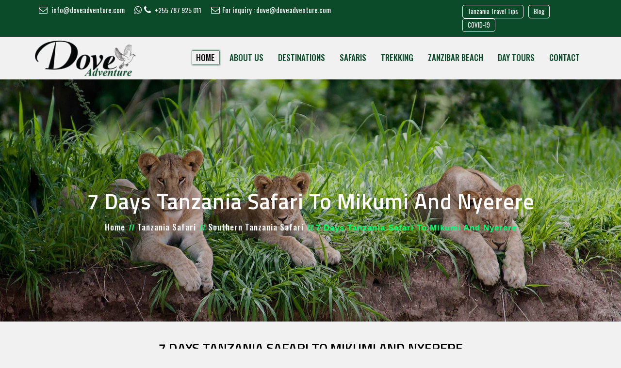

--- FILE ---
content_type: text/html; charset=UTF-8
request_url: https://www.doveadventure.com/7-days-tanzania-safari-to-mikumi-and-nyerere
body_size: 143292
content:
<!DOCTYPE html>
<html lang="en">
<head>
	<title>7 Days Tanzania Safari To Mikumi And Nyerere | Dove Advenutre</title>
	<meta charset="utf-8">
	<meta name="viewport" content="width=device-width, initial-scale=1">

</head>
<body>
	<meta charset="utf-8">
<meta name="viewport" content="user-scalable=0, initial-scale=1.0">
<meta name="apple-mobile-web-app-status-bar-style" content="black-translucent" />
<meta name="apple-mobile-web-app-capable" content="yes" />
<meta name="viewport" content="width=device-width, initial-scale=1.0">	
<link rel="icon" href="https://www.doveadventure.com/images/logo1.png" type="image/png">
<link rel='stylesheet' href='https://maxcdn.bootstrapcdn.com/bootstrap/3.3.6/css/bootstrap.min.css'>
<link rel="stylesheet" type="text/css" href="https://cdnjs.cloudflare.com/ajax/libs/OwlCarousel2/2.3.4/assets/owl.carousel.min.css">
<link rel="stylesheet" href="https://use.fontawesome.com/releases/v5.6.3/css/all.css" integrity="sha384-UHRtZLI+pbxtHCWp1t77Bi1L4ZtiqrqD80Kn4Z8NTSRyMA2Fd33n5dQ8lWUE00s/" crossorigin="anonymous">
 <link rel="stylesheet" href="https://cdnjs.cloudflare.com/ajax/libs/font-awesome/4.7.0/css/font-awesome.min.css">
 <link href="https://fonts.googleapis.com/css2?family=Piazzolla:ital,wght@0,100;0,200;0,300;0,400;0,500;0,600;0,700;0,800;0,900;1,100;1,200;1,300;1,400;1,500;1,600;1,700;1,800;1,900&family=Sansita+Swashed:wght@300;400;500;600;700;800;900&display=swap" rel="stylesheet">
 <link href="https://fonts.googleapis.com/css2?family=Piazzolla:ital,wght@0,100;0,200;0,300;0,400;0,500;0,600;0,700;0,800;0,900;1,100;1,200;1,300;1,400;1,500;1,600;1,700;1,800;1,900&family=Piedra&family=Sansita+Swashed:wght@300;400;500;600;700;800;900&display=swap" rel="stylesheet">
 <link href="https://fonts.googleapis.com/css2?family=Arimo:ital,wght@0,400;0,700;1,400;1,700&family=Piazzolla:ital,wght@0,100;0,200;0,300;0,400;0,500;0,600;0,700;0,800;0,900;1,100;1,200;1,300;1,400;1,500;1,600;1,700;1,800;1,900&family=Piedra&family=Sansita+Swashed:wght@300;400;500;600;700;800;900&display=swap" rel="stylesheet">
 <link href="https://fonts.googleapis.com/css2?family=Piazzolla:ital,wght@0,100;0,200;0,300;0,400;0,500;0,600;0,700;0,800;0,900;1,100;1,200;1,300;1,400;1,500;1,600;1,700;1,800;1,900&display=swap" rel="stylesheet">
 <link href="https://fonts.googleapis.com/css2?family=Bree+Serif&display=swap" rel="stylesheet">
 <link href="https://fonts.googleapis.com/css2?family=Changa:wght@200;300;400;500;600;700;800&display=swap" rel="stylesheet">
 <link href="https://fonts.googleapis.com/css2?family=Markazi+Text:wght@400;500;600;700&display=swap" rel="stylesheet">
 <link href="https://fonts.googleapis.com/css2?family=Recursive:wght@300;400;500;600;700;800;900&display=swap" rel="stylesheet">
 <link href="https://fonts.googleapis.com/css2?family=Spectral:ital,wght@0,200;0,300;0,400;0,500;0,600;0,700;0,800;1,200;1,300;1,400;1,500;1,600;1,700;1,800&display=swap" rel="stylesheet">
 <link href="https://fonts.googleapis.com/css2?family=Alegreya+Sans:ital,wght@0,100;0,300;0,400;0,500;0,700;0,800;0,900;1,100;1,300;1,400;1,500;1,700;1,800;1,900&display=swap" rel="stylesheet">
 <link href="https://fonts.googleapis.com/css2?family=Raleway:ital,wght@0,100;0,200;0,300;0,400;0,500;0,600;0,700;0,800;0,900;1,100;1,200;1,300;1,400;1,500;1,600;1,700;1,800;1,900&display=swap" rel="stylesheet">
 <link href="https://fonts.googleapis.com/css2?family=Satisfy&display=swap" rel="stylesheet">
<link href='https://fonts.googleapis.com/css?family=Lato:300,400,700|Lora:400italic' rel='stylesheet' type='text/css'>
<link rel="stylesheet" type="text/css" href="https://cdnjs.cloudflare.com/ajax/libs/magnific-popup.js/1.1.0/magnific-popup.min.css">
<link rel="stylesheet" type="text/css" href="https://cdnjs.cloudflare.com/ajax/libs/bootstrap-datepicker/1.9.0/css/bootstrap-datepicker.min.css">
<link rel="stylesheet" type="text/css" href="https://www.doveadventure.com/css/style1.css">
<link rel="stylesheet" type="text/css" href="https://www.doveadventure.com/css/responsive.css">
<link rel="stylesheet" href="https://cdnjs.cloudflare.com/ajax/libs/animate.css/4.1.1/animate.min.css"
  />

<link href="https://fonts.googleapis.com/css2?family=Titillium+Web:ital,wght@0,200;0,300;0,400;0,600;0,700;0,900;1,200;1,300;1,400;1,600;1,700&display=swap" rel="stylesheet">
<link href="https://fonts.googleapis.com/css2?family=Markazi+Text:wght@400;500;600;700&display=swap" rel="stylesheet">
<link href="https://fonts.googleapis.com/css2?family=Biryani:wght@200;300;400;600&family=Lato:wght@300;400;700;900&family=Oswald:wght@300;400;500;600&display=swap" rel="stylesheet">

</head>
<body>

    <header class="hidden-xs">
        <div class="header_top_bar">
            <div class="container">
                <div class="row">
                    <div class="col-lg-9 col-md-9 col-sm-9 col-xs-12">
                        <div class="header_top_bar_left">
                            <ul class="header_top_bar_list">
                                <!-- <li><a href="tel:255782704737"><i class="fa fa-phone" aria-hidden="true"></i> +255 782704737</a></li> -->
                                <li><a href="mailto:info@doveadventure.com"><i class="fa fa-envelope-o" aria-hidden="true"></i> info@doveadventure.com</a></li>
                                <li><a href="https://api.whatsapp.com/send?phone=255787925011"><i class="fa fa-whatsapp" aria-hidden="true"></i><a href="tel:255787925011"><i class="fa fa-phone" aria-hidden="true"></i></a> +255 787 925 011</a></li>
                                <li><a href="mailto:dove@doveadventure.com"><i class="fa fa-envelope-o" aria-hidden="true"></i>For inquiry : dove@doveadventure.com</a></li>
                            </ul>
                        </div>
                    </div>
                    <div class="col-lg-3 col-md-3 col-sm-3 col-xs-12">
                        <div class="header_top_bar_right">
                            <ul class="header_top_bar_list">
                                <li><a href="https://www.doveadventure.com/tanzania-travel-tips">Tanzania Travel Tips</a></li>
                                <li><a href="https://www.doveadventure.com/">Blog</a></li>
                                <li><a href="https://www.doveadventure.com/COVID-19-policy">COVID-19</a></li>
                            </ul>
                        </div>
                    </div>
                </div>
            </div>
        </div>
        <div class="header_nav_sec">
            <div class="container">
                <div class="row">
                    <div class="col-lg-3 col-md-3 col-sm-3 col-xs-12">
                        <div class="header_logo">
                            <a href="javascript:void(0);"><img src="https://www.doveadventure.com/images/logo.png" alt="logo" title="Dove Adventure" class="img-responsive"></a>
                        </div>
                    </div>
                     <div class="col-lg-9 col-md-9 col-sm-9 col-xs-12">
                         <div class="menu-bar menu-nav">
                             <ul class="nav_bar_sec">
                                <li><a href="https://www.doveadventure.com/" class="menu-active">Home</a></li>
                                 <li><a href="https://www.doveadventure.com/about-us" class="">About Us</a></li>
                                 <li><a href="https://www.doveadventure.com/tanzania-destinations">Destinations</a></li>
                                 <li><a href="https://www.doveadventure.com/tanzania-safari">Safaris</a></li>
                                 <li><a href="https://www.doveadventure.com/mountain-trekking">Trekking</a></li>
                                 <li><a href="https://www.doveadventure.com/zanzibar-beach">Zanzibar Beach</a></li>
                                 <li><a href="https://www.doveadventure.com/tanzania-day-trip">Day Tours</a></li>
                                 <li><a href="https://www.doveadventure.com/contact-us">Contact</a></li>
                             </ul>
                         </div>
                     </div>
                </div>
            </div>
        </div>
    </header>

        <header class="hidden-lg hidden-sm hidden-md">
            <nav class="navbar navbar-default hide-menu nav-sec">
            <div class="navbar-header">
            <button type="button" class="navbar-toggle collapsed navbar-btn" data-toggle="collapse" 
            data-target="#bs-example-navbar-collapse-1">
                <span class="sr-only">Toggle navigation</span>
                <span class="icon-bar"></span>
                <span class="icon-bar"></span>
                <span class="icon-bar"></span>
            </button>
             <a href="https://www.doveadventure.com/">
                <div class="nav-logo">
                    <img src="https://www.doveadventure.com/images/logo.png" class="img-responsive">
                </div>
            </a>
            </div>
        
            <div class="collapse navbar-collapse" id="bs-example-navbar-collapse-1">
            <ul class="nav navbar-nav">
                                <li><a href="https://www.doveadventure.com/">Home</a></li>
                                <li><a href="https://www.doveadventure.com/about-us">About Us</a></li>
                                <li><a href="https://www.doveadventure.com/tanzania-destinations">Destinations</a></li>
                                <li><a href="https://www.doveadventure.com/tanzania-safari">Safaris</a></li>
                                <li><a href="https://www.doveadventure.com/mountain-trekking">Trekking</a></li>
                                <li><a href="https://www.doveadventure.com/zanzibar-beach">Zanzibar Beach</a></a></li>
                                <li><a href="https://www.doveadventure.com/tanzania-day-trip">Day Tours</a></li>
                                <li><a href="https://www.doveadventure.com/contact-us">Contact</a></li>
                                <li><a href="https://www.doveadventure.com/gallery">Gallery</a></li>
                                <li><a href="https://www.doveadventure.com/review">Review</a></li>
                                <li><a href="https://www.doveadventure.com/COVID-19-policy">COVID 19 Policy</a></li>
            </ul>
            </div>
            </nav>
        </header>
 

	<section class="inner-banner-sec">
		<div class="inner-banner-sec-main">
			<img src="https://www.doveadventure.com/images/7-days-miku-nyee-saf-banner.jpg" alt="7 Days Tanzania Safari To Mikumi And Nyerere" title="7 Days Tanzania Safari To Mikumi And Nyerere">
		</div>
		<div class="inner-banner-sec-overlay">
			<div class="container">
				<div class="row">
					<div class="col-md-12">
						<div class="inner-banner-bredcrumb text-center" title="7 Days Tanzania Safari To Mikumi And Nyerere">
							<h1>7 Days Tanzania Safari To Mikumi And Nyerere</h1>
							<ul class="breadcrumb-banner">
								<li class="breadcrumb-banner-item"><a href="https://www.doveadventure.com/index">Home</a></li>
								<li class="breadcrumb-banner-item active"><a href="https://www.doveadventure.com/tanzania-safari">Tanzania Safari</a></li>
								<li class="breadcrumb-banner-item active"><a href="https://www.doveadventure.com/southern-tanzania-safari">Southern Tanzania Safari</a></li>
								<li class="breadcrumb-banner-item active">7 Days Tanzania Safari To Mikumi And Nyerere</a></li>

							</ul>
						</div>
					</div>
				</div>
			</div>
		</div>
	</section>

	<section class="lodge-ite safari-ite">
		<div class="container">
			<div class="row">
				<div class="dove-head">
					<h2>7 Days Tanzania Safari To Mikumi And Nyerere</h2>
				</div>
				<div class="col-lg-12 col-md-12 col-sm-12 col-xs-12">
					<div class="lodge-content-new popup-gallery">
						<div class="col-lg-6 col-md-6 col-sm-6 col-xs-12 pad-gal-div">
							<div class="dove-ite-gal-single">
								<a href="https://www.doveadventure.com/images/7-days-miku-nyee-saf1.jpg">
									<img src="https://www.doveadventure.com/images/7-days-miku-nyee-saf1.jpg" alt="7 Days Tanzania Safari To Mikumi And Nyerere" title="7 Days Tanzania Safari To Mikumi And Nyerere">
								</a>
							</div>
						</div>
						<div class="col-lg-3 col-md-3 col-sm-3 col-xs-12 pad-gal-div">
							<div class="dove-ite-gal-single dove-single-gal">
								<a href="https://www.doveadventure.com/images/7-days-miku-nyee-saf2.jpg">
									<img src="https://www.doveadventure.com/images/7-days-miku-nyee-saf2.jpg" alt="7 Days Tanzania Safari To Mikumi And Nyerere" title="7 Days Tanzania Safari To Mikumi And Nyerere">
								</a>
							</div>
							<div class="dove-ite-gal-single dove-single-gal">
								<a href="https://www.doveadventure.com/images/7-days-miku-nyee-saf3.jpg">
									<img src="https://www.doveadventure.com/images/7-days-miku-nyee-saf3.jpg" alt="7 Days Tanzania Safari To Mikumi And Nyerere" title="7 Days Tanzania Safari To Mikumi And Nyerere">
								</a>
							</div>
						</div>
						<div class="col-lg-3 col-md-3 col-sm-3 col-xs-12 pad-gal-div">
							<div class="dove-ite-gal-single">
								<iframe src="https://www.google.com/maps/embed?pb=!1m40!1m12!1m3!1d1013714.2212029406!2d37.56440990272852!3d-7.03029419304841!2m3!1f0!2f0!3f0!3m2!1i1024!2i768!4f13.1!4m25!3e2!4m5!1s0x185c36258ab12f77%3A0xdb9d2ef8bf08b4e2!2sJulius%20Nyerere%20International%20Airport%2C%20Julius%20K.%20Nyerere%20Rd%2C%20Dar%20es%20Salaam%2C%20Tanzania!3m2!1d-6.8725388999999995!2d39.2069164!4m5!1s0x185c4bae169bd6f1%3A0x940f6b26a086a1dd!2sDar%20es%20Salaam%2C%20Tanzania!3m2!1d-6.792354!2d39.2083284!4m5!1s0x185a13987c49a16b%3A0xc0de7d692d5ff184!2sMikumi%20National%20Park%2C%20Tanzania!3m2!1d-7.438242!2d37.0563983!4m5!1s0x185c4bae169bd6f1%3A0x940f6b26a086a1dd!2sDar%20es%20Salaam%2C%20Tanzania!3m2!1d-6.792354!2d39.2083284!5e0!3m2!1sen!2sin!4v1603968965992!5m2!1sen!2sin" width="100%" height="317" frameborder="0" style="border:0;" allowfullscreen="" aria-hidden="false" tabindex="0"></iframe>
							</div>
						</div>
					</div>
				</div>
			</div>
		</div>
	</section>
	<section class="lodge-ite">
		<div class="container">
			<div class="row">
				<div class="col-lg-12 col-md-12 col-sm-12 col-xs-12">
					<div class="dove-head">
						<h2>Overview</h2>
					</div>
					<div class="lodge-content">
						<p>Tanzania is a quintessential safari land where a million animals can be spotted in their natural habitat. The place is not only having rich wildlife but also has diversified rich cultures and the land has to offer something interesting for all the people irrespective of age and choices. A Tanzania safari holiday is a delightful and ideal break for family holidays. A tour to Tanzania is not only a holiday gateway but also a great learning process for the children where the young minds get a practical overview of the real wild world along with they learn to respect and treasure the nature.</p>
					</div>
				</div>
			</div>
		</div>
	</section>

	<section class="lodge-ite">
		<div class="container">
			<div class="row">
				<div class="col-lg-12 col-md-12 col-sm-12 col-xs-12">
					<div class="lodge-content high">
						<div class="col-lg-12 col-md-12 col-sm-12 col-xs-12 sticky">
							<div class="tour-high-main">
								<div class="col-lg-6 col-md-6 col-sm-6 col-xs-12">
									<div class="dove-tour-left">
										<img src="https://www.doveadventure.com/images/7-days-miku-nyee-saf-high1.jpg" alt="7 Days Tanzania Safari To Mikumi And Nyerere" title="7 Days Tanzania Safari To Mikumi And Nyerere">
									</div>
								</div>
								<div class="col-lg-6 col-md-6 col-sm-6 col-xs-12 sticky">
									<div class="dove-tour-right">
										<h4>Highlights</h4>
										<ul>
											<li>Day 1L: Nyerere Airport – Dar es Salaam City Centre</li>
											<li>Day 2: Dar es Salaam – Mikumi National Park</li>
											<li>Day 3: Full Day in Mikumi National Park</li>
											<li>Day 4: Mikumi National Park – Nyerere National Park</li>
											<li>Day 5: Full Day in Nyerere National Park</li>
											<li>Day 6: Full Day in Nyerere National Park</li>
											<li>Day 7: Nyerere National Park – Dar es Salaam</li>
										</ul>
									</div>
								</div>
							</div>
						</div>
					</div>
				</div>
			</div>
		</div>
	</section>

	<section class="day-itenary">
		<div class="container">
			<div class="row">
				<div class="dove-head">
					<h2>itinerary</h2>
				</div>
				<div clas="day-itenary-main">
					<div class="col-lg-12 col-md-12 col-sm-12 col-xs-12 day-itenary-main">
						<div class="lodge-luxury-sec">
							<div class="col-lg-8 col-md-8 col-sm-8 col-xs-12">
								<div class="ite-single">
									<div class="col-lg-12 col-md-12 col-sm-12 col-xs-12">
										<div class="ite-img pull-right">
											<img src="https://www.doveadventure.com/images/7-days-miku-nyee-saf-g1.jpg" alt="7 Days Tanzania Safari To Mikumi And Nyerere" title="7 Days Tanzania Safari To Mikumi And Nyerere">
										</div>
										<div class="ite-cont">
											<h3>Day 1: Nyerere Airport - Dar es Salaam city Centre</h3>
											<p>Arrive Nyerere International Airport, after clearance of Immigration formalities, meet, greet and assist at the arrival door and transfer to the city center hotel for overnight</p>
											<p><strong>Dinner and overnight at Rain Bow Hotel - BB</strong></p>
										</div>
									</div>
								</div>
								<div class="ite-single">
									<div class="col-lg-12 col-md-12 col-sm-12 col-xs-12">
										<div class="ite-img pull-left">
											<img src="https://www.doveadventure.com/images/7-days-miku-nyee-saf-g2.jpg" alt="7 Days Tanzania Safari To Mikumi And Nyerere" title="7 Days Tanzania Safari To Mikumi And Nyerere">
										</div>
										<div class="ite-cont">
											<h3>Day 2: Dar es Salaam – Mikumi National Park</h3>
											<p>Breakfast is served at the Hotel, Check out and drive to Mikumi National park for afternoon game drives. The park itself is nestled between Uluguru Mountain to the northeast, Udzungwa Mountains and the Rift Valley escarpment to the south west as part of Selous ecosystem, it benefits from the highest game density of the entire conservation area. This lies west of Dar es Salaam City and 107km from the nearest town named Morogoro on the highway from Dar es Salaam to Zambia, covering an area of 3230km sq. late evening drive to your Motel for Dinner and overnight.</p>
											<p>Dinner and overnight at Camp Bastian- FB</p>
										</div>
									</div>
								</div>
								<div class="ite-single">
									<div class="col-lg-12 col-md-12 col-sm-12 col-xs-12">
										<div class="ite-img pull-right">
											<img src="https://www.doveadventure.com/images/7-days-miku-nyee-saf-g3.jpg" alt="7 Days Tanzania Safari To Mikumi And Nyerere" title="7 Days Tanzania Safari To Mikumi And Nyerere">
										</div>
										<div class="ite-cont">
											<h3>Day 3: Full Day in Mikumi National Park</h3>
											<p>Breakfast is served at Motel. Full day of game drives in Mikumi National park which lies about 320km west of Dar es Salaam City and 107km from the nearest town named Morogoro on the highway from Dar es Salaam to Zambia, covering an area of 3230km sq. there is a high possibilities of getting close to the Lion, Buffalo, Elephants, Impala and many more wildlife found in the area. Hot Lunch is served inside the Park at Mikumi Wildlife Camp</p>
											<p>Dinner and overnight at Camp Bastian - FB</p>
										</div>
									</div>
								</div>
								<div class="ite-single">
									<div class="col-lg-12 col-md-12 col-sm-12 col-xs-12">
										<div class="ite-img pull-left">
											<img src="https://www.doveadventure.com/images/7-days-miku-nyee-saf-g4.jpg" alt="7 Days Tanzania Safari To Mikumi And Nyerere" title="7 Days Tanzania Safari To Mikumi And Nyerere">
										</div>
										<div class="ite-cont">
											<h3>Day 4: Mikumi National Park – Nyerere National Park</h3>
											<p>After breakfast, collect picnic packed lunch and drive to Selous Game reserve via Morogoro Town, cruising through the couple of villages such as MKUYUNI followed by the forest named KIBUNGO,  MATOMBO VILLAGE. Picnic lunches served en route according to suggested time by clients.</p>
											<p>Selous is the largest game reserve in Africa - 4 times the size of the Serengeti. It possesses a diverse landscape from hot volcanic springs, sporadic lakes, channels from the Great Ruaha and Rufiji rivers.</p>
											<p>Selous is Africa’s greatest conservation area and covers a wide variety of wildlife habitats including Lakes, open grassland, Acacia, Miombo woodland and riverine forests. The topography of the park varies from rolling savannah woodland, grassland plains and rocky outcrops cut by the Rufiji River and its tributaries. The Kilombero and Luwengu which together cover the greatest catchment area in East Africa, which flows from north to south provides the life-blood of the Selous. Sailing or Rafting down the Rufiji River is a superb way of seeing game.</p>
											<p>Dinner and overnight at Selous Jimbiza Camp - FB</p>
										</div>
									</div>
								</div>
								<div class="ite-single">
									<div class="col-lg-12 col-md-12 col-sm-12 col-xs-12">
										<div class="ite-img pull-right">
											<img src="https://www.doveadventure.com/images/7-days-miku-nyee-saf-g5.jpg" alt="7 Days Tanzania Safari To Mikumi And Nyerere" title="7 Days Tanzania Safari To Mikumi And Nyerere">
										</div>
										<div class="ite-cont">
											<h3>Day 5: Full Day in Nyerere National Park</h3>
											<p>Breakfast is served at the Lodge/ Camp, Morning and afternoon game drives in the reserve.  Collect packed picnic lunch and enjoy a full day of game drives the Selous Game reserve, it is the largest protected wildlife area in Africa, due to unique ecological importance this pristine uninhabited area was declared as “World Heritage Site” by United Nations in 1981.</p>
											<p>It is Africa’s greatest conservation area and covers a wide variety of wildlife habitats including Lakes, open grassland, acacia and Miombo woodland and riverine forests, which help the reserve to boast Tanzania’s largest and most important population of Elephant, Buffaloes & Wild Dogs. The topography of the game reserve varies from rolling savannah woodland, grassland plains and rocky outcrops cut by the Rufiji River and its tributaries.</p>
											<p>Game drives along the edges of the lakes, river and bushes are an extra attractive conjuring up a special magic as the sun goes down over the lakes.</p>
											<p>Dinner and overnight at Selous Jimbiza Camp – FB</p>
										</div>
									</div>
								</div>
								<div class="ite-single">
									<div class="col-lg-12 col-md-12 col-sm-12 col-xs-12">
										<div class="ite-img pull-left">
											<img src="https://www.doveadventure.com/images/7-days-miku-nyee-saf-g6.jpg" alt="7 Days Tanzania Safari To Mikumi And Nyerere" title="7 Days Tanzania Safari To Mikumi And Nyerere">
										</div>
										<div class="ite-cont">
											<h3>Day 6: Full Day in Nyerere National Park</h3>
											<p>Wake up very early morning, after a cup of tea/coffee transfer to Mtemere gate for Walking inside the Reserve with the escort of an armed ranger, the journey takes about 2 to 3hours, on arrival to your pick up point you will be transferred back to the Lodge for Breakfast. There after proceed with short game drives or short walk at the nearby village known as Mloka ‘till lunch time which will be served at Rufiji River Camp.</p>
											<p>After lunch short rest, followed by Boat Safari in the afternoon in Rufiji River. This is another way of game viewing in Selous game reserve by boat; it offers a unique experience as the Selous is the only reserve in Tanzania and East Africa where this option is available. </p>
											<p>Rufiji River crossing the reserve is one of the most dramatic rivers in Tanzania’s Game Reserves and National Parks which is navigable all year round. The chance to get out of the vehicle and view game from a boat is one of the things which make Selous Game Reserve such a great place to visit.</p>
											<p>Dinner and overnight at Selous Jimbiza Camp – FB</p>
										</div>
									</div>
								</div>
								<div class="ite-single">
									<div class="col-lg-12 col-md-12 col-sm-12 col-xs-12">
										<div class="ite-img pull-right">
											<img src="https://www.doveadventure.com/images/7-days-miku-nyee-saf-g7.jpg" alt="7 Days Tanzania Safari To Mikumi And Nyerere" title="7 Days Tanzania Safari To Mikumi And Nyerere">
										</div>
										<div class="ite-cont">
											<h3>Day 7: Nyerere National Park – Dar es Salaam</h3>
											<p>Breakfast is served at the Camp; check out, collect packed lunch and drive to Dar es Salaam for your onward flight. </p>
										</div>
									</div>
								</div>
								
								<div class="dove-exclude-include">
									<div class="include-left">
										<h4>Include</h4>
										<ul>
											<li>All required National Park entry &amp; concession fees in Mikumi</li>
											<li>Guide/Ranger fees during walking in Nyerere National Park</li>
											<li>One Boat safari in Rufiji River</li>
											<li>One Walking Safari with the escort of an armed ranger in Nyerere National Park</li>
											<li>Use of 4x4 Safari Land cruiser 8seater on Safari (1-extended Land cruiser)</li>
											<li>Meals and accommodation as per the above itinerary &ndash; 3 Meals per day &ndash; Vegetarians and Non vegetarians</li>
											<li>Full Board accommodation on Safari &ndash; (Mikumi and Nyerere)</li>
											<li>Bed and Breakfast accommodation in Dar es Salaam</li>
											<li>RequiredAirport transfers on arrival to Dar es Salaam</li>
											<li>Services of Dove Adventure Tanzania English Speaking Driver Guide during Safari</li>
											<li>Wildlife viewing drives in a specially a customized 8seater 4-wheel Land cruiser with Pop up roof for game viewing</li>
											<li>bottled drinking waterfor the whole trip</li>
											<li>Complete preparation materials including helpful tips, packing list, trip expectations, tipping guideline and much more</li>
											<li>Local Evacuation - FAR</li>
										</ul>
									</div>
									<div class="include-left exclude">
										<h4>Exclude</h4>
										<ul>
											<li>Soft drinks, beer, wine and spirits (as well as gifts like local crafts etc.)</li>
											<li>Any local and international flights tickets (airline).</li>
											<li>Fees for passport, visas, immunizations and insurance</li>
											<li>Laundry, phone and other items of a personal nature</li>
											<li>Cost of hospitalization and evacuation if necessary</li>
											<li>Personal travel insurance</li>
											<li>Tips &amp; Gratuities for assisting staff</li>
										</ul>
									</div>
								</div>
							</div>
							<div class="col-lg-4 col-md-4 col-sm-12 col-xs-12 sticky">
								<div class="tre-booking-form">
								<div class="tre-booking-form-main">
									<h3>Make an Enquiry For This Package</h3>
									<form id="tre_ite_booking" method="post" name="tre_ite_booking">
										<div class="form-row">
						                    <input type="text" class="form-control" id="tre_ite_fn" name="tre_ite_fn" placeholder="Your Name">
						                    <input type="hidden" name="task_book" value="savemybookingdata">
		                                    <input type="hidden" name="baseurl" value="">
		                                    <input type="hidden" value="" class="trakng_title" id="trakng_title" name="trakng_title">
						                </div>
						                <div class="form-row">
						                    <input type="text" class="form-control" id="tre_ite_email" name="tre_ite_email" placeholder="Your Email">
						                </div>
						                <div class="form-row">
					                    	<select name="tre_ite_code" id="tre_ite_code" class="form-control contact-page form-smalls">
						                        <option value="" selected="">Select Countries</option>
						                        <option data-countrycode="GB" value="44">UK (+44)</option>
						                        <option data-countrycode="US" value="1">USA (+1)</option>
						                        <optgroup label="Other countries">
						                        <option data-countrycode="DZ" value="213">Algeria (+213)</option>
						                        <option data-countrycode="AD" value="376">Andorra (+376)</option>
						                        <option data-countrycode="AO" value="244">Angola (+244)</option>
						                        <option data-countrycode="AI" value="1264">Anguilla (+1264)</option>
						                        <option data-countrycode="AG" value="1268">Antigua &amp; Barbuda (+1268)</option>
						                        <option data-countrycode="AR" value="54">Argentina (+54)</option>
						                        <option data-countrycode="AM" value="374">Armenia (+374)</option>
						                        <option data-countrycode="AW" value="297">Aruba (+297)</option>
						                        <option data-countrycode="AU" value="61">Australia (+61)</option>
						                        <option data-countrycode="AT" value="43">Austria (+43)</option>
						                        <option data-countrycode="AZ" value="994">Azerbaijan (+994)</option>
						                        <option data-countrycode="BS" value="1242">Bahamas (+1242)</option>
						                        <option data-countrycode="BH" value="973">Bahrain (+973)</option>
						                        <option data-countrycode="BD" value="880">Bangladesh (+880)</option>
						                        <option data-countrycode="BB" value="1246">Barbados (+1246)</option>
						                        <option data-countrycode="BY" value="375">Belarus (+375)</option>
						                        <option data-countrycode="BE" value="32">Belgium (+32)</option>
						                        <option data-countrycode="BZ" value="501">Belize (+501)</option>
						                        <option data-countrycode="BJ" value="229">Benin (+229)</option>
						                        <option data-countrycode="BM" value="1441">Bermuda (+1441)</option>
						                        <option data-countrycode="BT" value="975">Bhutan (+975)</option>
						                        <option data-countrycode="BO" value="591">Bolivia (+591)</option>
						                        <option data-countrycode="BA" value="387">Bosnia Herzegovina (+387)</option>
						                        <option data-countrycode="BW" value="267">Botswana (+267)</option>
						                        <option data-countrycode="BR" value="55">Brazil (+55)</option>
						                        <option data-countrycode="BN" value="673">Brunei (+673)</option>
						                        <option data-countrycode="BG" value="359">Bulgaria (+359)</option>
						                        <option data-countrycode="BF" value="226">Burkina Faso (+226)</option>
						                        <option data-countrycode="BI" value="257">Burundi (+257)</option>
						                        <option data-countrycode="KH" value="855">Cambodia (+855)</option>
						                        <option data-countrycode="CM" value="237">Cameroon (+237)</option>
						                        <option data-countrycode="CA" value="1">Canada (+1)</option>
						                        <option data-countrycode="CV" value="238">Cape Verde Islands (+238)</option>
						                        <option data-countrycode="KY" value="1345">Cayman Islands (+1345)</option>
						                        <option data-countrycode="CF" value="236">Central African Republic (+236)</option>
						                        <option data-countrycode="CL" value="56">Chile (+56)</option>
						                        <option data-countrycode="CN" value="86">China (+86)</option>
						                        <option data-countrycode="CO" value="57">Colombia (+57)</option>
						                        <option data-countrycode="KM" value="269">Comoros (+269)</option>
						                        <option data-countrycode="CG" value="242">Congo (+242)</option>
						                        <option data-countrycode="CK" value="682">Cook Islands (+682)</option>
						                        <option data-countrycode="CR" value="506">Costa Rica (+506)</option>
						                        <option data-countrycode="HR" value="385">Croatia (+385)</option>
						                        <option data-countrycode="CU" value="53">Cuba (+53)</option>
						                        <option data-countrycode="CY" value="90392">Cyprus North (+90392)</option>
						                        <option data-countrycode="CY" value="357">Cyprus South (+357)</option>
						                        <option data-countrycode="CZ" value="42">Czech Republic (+42)</option>
						                        <option data-countrycode="DK" value="45">Denmark (+45)</option>
						                        <option data-countrycode="DJ" value="253">Djibouti (+253)</option>
						                        <option data-countrycode="DM" value="1809">Dominica (+1809)</option>
						                        <option data-countrycode="DO" value="1809">Dominican Republic (+1809)</option>
						                        <option data-countrycode="EC" value="593">Ecuador (+593)</option>
						                        <option data-countrycode="EG" value="20">Egypt (+20)</option>
						                        <option data-countrycode="SV" value="503">El Salvador (+503)</option>
						                        <option data-countrycode="GQ" value="240">Equatorial Guinea (+240)</option>
						                        <option data-countrycode="ER" value="291">Eritrea (+291)</option>
						                        <option data-countrycode="EE" value="372">Estonia (+372)</option>
						                        <option data-countrycode="ET" value="251">Ethiopia (+251)</option>
						                        <option data-countrycode="FK" value="500">Falkland Islands (+500)</option>
						                        <option data-countrycode="FO" value="298">Faroe Islands (+298)</option>
						                        <option data-countrycode="FJ" value="679">Fiji (+679)</option>
						                        <option data-countrycode="FI" value="358">Finland (+358)</option>
						                        <option data-countrycode="FR" value="33">France (+33)</option>
						                        <option data-countrycode="GF" value="594">French Guiana (+594)</option>
						                        <option data-countrycode="PF" value="689">French Polynesia (+689)</option>
						                        <option data-countrycode="GA" value="241">Gabon (+241)</option>
						                        <option data-countrycode="GM" value="220">Gambia (+220)</option>
						                        <option data-countrycode="GE" value="7880">Georgia (+7880)</option>
						                        <option data-countrycode="DE" value="49">Germany (+49)</option>
						                        <option data-countrycode="GH" value="233">Ghana (+233)</option>
						                        <option data-countrycode="GI" value="350">Gibraltar (+350)</option>
						                        <option data-countrycode="GR" value="30">Greece (+30)</option>
						                        <option data-countrycode="GL" value="299">Greenland (+299)</option>
						                        <option data-countrycode="GD" value="1473">Grenada (+1473)</option>
						                        <option data-countrycode="GP" value="590">Guadeloupe (+590)</option>
						                        <option data-countrycode="GU" value="671">Guam (+671)</option>
						                        <option data-countrycode="GT" value="502">Guatemala (+502)</option>
						                        <option data-countrycode="GN" value="224">Guinea (+224)</option>
						                        <option data-countrycode="GW" value="245">Guinea - Bissau (+245)</option>
						                        <option data-countrycode="GY" value="592">Guyana (+592)</option>
						                        <option data-countrycode="HT" value="509">Haiti (+509)</option>
						                        <option data-countrycode="HN" value="504">Honduras (+504)</option>
						                        <option data-countrycode="HK" value="852">Hong Kong (+852)</option>
						                        <option data-countrycode="HU" value="36">Hungary (+36)</option>
						                        <option data-countrycode="IS" value="354">Iceland (+354)</option>
						                        <option data-countrycode="IN" value="91">India (+91)</option>
						                        <option data-countrycode="ID" value="62">Indonesia (+62)</option>
						                        <option data-countrycode="IR" value="98">Iran (+98)</option>
						                        <option data-countrycode="IQ" value="964">Iraq (+964)</option>
						                        <option data-countrycode="IE" value="353">Ireland (+353)</option>
						                        <option data-countrycode="IL" value="972">Israel (+972)</option>
						                        <option data-countrycode="IT" value="39">Italy (+39)</option>
						                        <option data-countrycode="JM" value="1876">Jamaica (+1876)</option>
						                        <option data-countrycode="JP" value="81">Japan (+81)</option>
						                        <option data-countrycode="JO" value="962">Jordan (+962)</option>
						                        <option data-countrycode="KZ" value="7">Kazakhstan (+7)</option>
						                        <option data-countrycode="KE" value="254">Kenya (+254)</option>
						                        <option data-countrycode="KI" value="686">Kiribati (+686)</option>
						                        <option data-countrycode="KP" value="850">Korea North (+850)</option>
						                        <option data-countrycode="KR" value="82">Korea South (+82)</option>
						                        <option data-countrycode="KW" value="965">Kuwait (+965)</option>
						                        <option data-countrycode="KG" value="996">Kyrgyzstan (+996)</option>
						                        <option data-countrycode="LA" value="856">Laos (+856)</option>
						                        <option data-countrycode="LV" value="371">Latvia (+371)</option>
						                        <option data-countrycode="LB" value="961">Lebanon (+961)</option>
						                        <option data-countrycode="LS" value="266">Lesotho (+266)</option>
						                        <option data-countrycode="LR" value="231">Liberia (+231)</option>
						                        <option data-countrycode="LY" value="218">Libya (+218)</option>
						                        <option data-countrycode="LI" value="417">Liechtenstein (+417)</option>
						                        <option data-countrycode="LT" value="370">Lithuania (+370)</option>
						                        <option data-countrycode="LU" value="352">Luxembourg (+352)</option>
						                        <option data-countrycode="MO" value="853">Macao (+853)</option>
						                        <option data-countrycode="MK" value="389">Macedonia (+389)</option>
						                        <option data-countrycode="MG" value="261">Madagascar (+261)</option>
						                        <option data-countrycode="MW" value="265">Malawi (+265)</option>
						                        <option data-countrycode="MY" value="60">Malaysia (+60)</option>
						                        <option data-countrycode="MV" value="960">Maldives (+960)</option>
						                        <option data-countrycode="ML" value="223">Mali (+223)</option>
						                        <option data-countrycode="MT" value="356">Malta (+356)</option>
						                        <option data-countrycode="MH" value="692">Marshall Islands (+692)</option>
						                        <option data-countrycode="MQ" value="596">Martinique (+596)</option>
						                        <option data-countrycode="MR" value="222">Mauritania (+222)</option>
						                        <option data-countrycode="YT" value="269">Mayotte (+269)</option>
						                        <option data-countrycode="MX" value="52">Mexico (+52)</option>
						                        <option data-countrycode="FM" value="691">Micronesia (+691)</option>
						                        <option data-countrycode="MD" value="373">Moldova (+373)</option>
						                        <option data-countrycode="MC" value="377">Monaco (+377)</option>
						                        <option data-countrycode="MN" value="976">Mongolia (+976)</option>
						                        <option data-countrycode="MS" value="1664">Montserrat (+1664)</option>
						                        <option data-countrycode="MA" value="212">Morocco (+212)</option>
						                        <option data-countrycode="MZ" value="258">Mozambique (+258)</option>
						                        <option data-countrycode="MN" value="95">Myanmar (+95)</option>
						                        <option data-countrycode="NA" value="264">Namibia (+264)</option>
						                        <option data-countrycode="NR" value="674">Nauru (+674)</option>
						                        <option data-countrycode="NP" value="977">Nepal (+977)</option>
						                        <option data-countrycode="NL" value="31">Netherlands (+31)</option>
						                        <option data-countrycode="NC" value="687">New Caledonia (+687)</option>
						                        <option data-countrycode="NZ" value="64">New Zealand (+64)</option>
						                        <option data-countrycode="NI" value="505">Nicaragua (+505)</option>
						                        <option data-countrycode="NE" value="227">Niger (+227)</option>
						                        <option data-countrycode="NG" value="234">Nigeria (+234)</option>
						                        <option data-countrycode="NU" value="683">Niue (+683)</option>
						                        <option data-countrycode="NF" value="672">Norfolk Islands (+672)</option>
						                        <option data-countrycode="NP" value="670">Northern Marianas (+670)</option>
						                        <option data-countrycode="NO" value="47">Norway (+47)</option>
						                        <option data-countrycode="OM" value="968">Oman (+968)</option>
						                        <option data-countrycode="PW" value="680">Palau (+680)</option>
						                        <option data-countrycode="PA" value="507">Panama (+507)</option>
						                        <option data-countrycode="PG" value="675">Papua New Guinea (+675)</option>
						                        <option data-countrycode="PY" value="595">Paraguay (+595)</option>
						                        <option data-countrycode="PE" value="51">Peru (+51)</option>
						                        <option data-countrycode="PH" value="63">Philippines (+63)</option>
						                        <option data-countrycode="PL" value="48">Poland (+48)</option>
						                        <option data-countrycode="PT" value="351">Portugal (+351)</option>
						                        <option data-countrycode="PR" value="1787">Puerto Rico (+1787)</option>
						                        <option data-countrycode="QA" value="974">Qatar (+974)</option>
						                        <option data-countrycode="RE" value="262">Reunion (+262)</option>
						                        <option data-countrycode="RO" value="40">Romania (+40)</option>
						                        <option data-countrycode="RU" value="7">Russia (+7)</option>
						                        <option data-countrycode="RW" value="250">Rwanda (+250)</option>
						                        <option data-countrycode="SM" value="378">San Marino (+378)</option>
						                        <option data-countrycode="ST" value="239">Sao Tome Principe (+239)</option>
						                        <option data-countrycode="SA" value="966">Saudi Arabia (+966)</option>
						                        <option data-countrycode="SN" value="221">Senegal (+221)</option>
						                        <option data-countrycode="CS" value="381">Serbia (+381)</option>
						                        <option data-countrycode="SC" value="248">Seychelles (+248)</option>
						                        <option data-countrycode="SL" value="232">Sierra Leone (+232)</option>
						                        <option data-countrycode="SG" value="65">Singapore (+65)</option>
						                        <option data-countrycode="SK" value="421">Slovak Republic (+421)</option>
						                        <option data-countrycode="SI" value="386">Slovenia (+386)</option>
						                        <option data-countrycode="SB" value="677">Solomon Islands (+677)</option>
						                        <option data-countrycode="SO" value="252">Somalia (+252)</option>
						                        <option data-countrycode="ZA" value="27">South Africa (+27)</option>
						                        <option data-countrycode="ES" value="34">Spain (+34)</option>
						                        <option data-countrycode="LK" value="94">Sri Lanka (+94)</option>
						                        <option data-countrycode="SH" value="290">St. Helena (+290)</option>
						                        <option data-countrycode="KN" value="1869">St. Kitts (+1869)</option>
						                        <option data-countrycode="SC" value="1758">St. Lucia (+1758)</option>
						                        <option data-countrycode="SD" value="249">Sudan (+249)</option>
						                        <option data-countrycode="SR" value="597">Suriname (+597)</option>
						                        <option data-countrycode="SZ" value="268">Swaziland (+268)</option>
						                        <option data-countrycode="SE" value="46">Sweden (+46)</option>
						                        <option data-countrycode="CH" value="41">Switzerland (+41)</option>
						                        <option data-countrycode="SI" value="963">Syria (+963)</option>
						                        <option data-countrycode="TZ" value="255">Tanzania (+255)</option>
						                        <option data-countrycode="TW" value="886">Taiwan (+886)</option>
						                        <option data-countrycode="TJ" value="7">Tajikstan (+7)</option>
						                        <option data-countrycode="TH" value="66">Thailand (+66)</option>
						                        <option data-countrycode="TG" value="228">Togo (+228)</option>
						                        <option data-countrycode="TO" value="676">Tonga (+676)</option>
						                        <option data-countrycode="TT" value="1868">Trinidad &amp; Tobago (+1868)</option>
						                        <option data-countrycode="TN" value="216">Tunisia (+216)</option>
						                        <option data-countrycode="TR" value="90">Turkey (+90)</option>
						                        <option data-countrycode="TM" value="7">Turkmenistan (+7)</option>
						                        <option data-countrycode="TM" value="993">Turkmenistan (+993)</option>
						                        <option data-countrycode="TC" value="1649">Turks &amp; Caicos Islands (+1649)</option>
						                        <option data-countrycode="TV" value="688">Tuvalu (+688)</option>
						                        <option data-countrycode="UG" value="256">Uganda (+256)</option>
						                         <option data-countrycode="GB" value="44">UK (+44)</option> 
						                        <option data-countrycode="UA" value="380">Ukraine (+380)</option>
						                        <option data-countrycode="AE" value="971">United Arab Emirates (+971)</option>
						                        <option data-countrycode="UY" value="598">Uruguay (+598)</option>
						                        <option data-countrycode="US" value="1">USA (+1)</option> 
						                        <option data-countrycode="UZ" value="7">Uzbekistan (+7)</option>
						                        <option data-countrycode="VU" value="678">Vanuatu (+678)</option>
						                        <option data-countrycode="VA" value="379">Vatican City (+379)</option>
						                        <option data-countrycode="VE" value="58">Venezuela (+58)</option>
						                        <option data-countrycode="VN" value="84">Vietnam (+84)</option>
						                        <option data-countrycode="VG" value="84">Virgin Islands - British (+1284)</option>
						                        <option data-countrycode="VI" value="84">Virgin Islands - US (+1340)</option>
						                        <option data-countrycode="WF" value="681">Wallis &amp; Futuna (+681)</option>
						                        <option data-countrycode="YE" value="969">Yemen (North)(+969)</option>
						                        <option data-countrycode="YE" value="967">Yemen (South)(+967)</option>
						                        <option data-countrycode="ZM" value="260">Zambia (+260)</option>
						                        <option data-countrycode="ZW" value="263">Zimbabwe (+263)</option>
						                        </optgroup>
					                    	</select>
					                        <input type="text" class="form-control form-big" id="tre_ite_phone" name="tre_ite_phone" placeholder="Phone Number *" maxlength="10" onkeypress="return isNumberKey(event);" autocomplete="off">
					                    </div>
					                    <div class="form-row">
				                        	<div class="row">
				                          		<div class="col-lg-6 col-md-6 col-sm-6 col-xs-6">
							                          <select class="form-control contact-name" id="tre_ite_adult" name="tre_ite_adult">
								                            <option value="">Adult</option>
								                            <option value="1">1</option>
								                            <option value="2">2</option>
								                            <option value="3">3</option>
								                            <option value="4">4</option>
								                            <option value="5">5</option>
								                            <option value="6">6</option>
								                            <option value="7">7</option>
								                            <option value="8">8</option>
								                            <option value="9">9</option>
								                            <option value="10">10</option>
								                            <option value="11">11</option>
								                            <option value="12">12</option>
								                            <option value="13">13</option>
								                            <option value="14">14</option>
								                            <option value="15">15</option>
								                            <option value="16">16</option>
								                            <option value="17">17</option>
								                            <option value="18">18</option>
								                            <option value="19">19</option>
								                            <option value="20">20</option>
								                            <option value="21">21</option>
								                            <option value="22">22</option>
								                            <option value="23">23</option>
								                            <option value="24">24</option>
								                            <option value="25">25</option>
								                            <option value="26">26</option>
								                            <option value="27">27</option>
								                            <option value="28">28</option>
								                            <option value="29">29</option>
								                            <option value="30">30</option>
								                            <option value="31">31</option>
								                            <option value="32">32</option>
								                            <option value="33">33</option>
								                            <option value="34">34</option>
								                            <option value="35">35</option>
								                            <option value="36">36</option>
								                            <option value="37">37</option>
								                            <option value="38">38</option>
								                            <option value="39">39</option>
								                            <option value="40">40</option>
								                            <option value="41">41</option>
								                            <option value="42">42</option>
								                            <option value="43">43</option>
								                            <option value="44">44</option>
								                            <option value="45">45</option>
								                            <option value="46">46</option>
								                            <option value="47">47</option>
								                            <option value="48">48</option>
								                            <option value="49">49</option>
								                            <option value="50">50</option>
							                        </select>
						                          </div>
					                    		<div class="col-lg-6 col-md-6 col-sm-6 col-xs-6">
						                           <select class="form-control contact-name" name="tre_ite_children" id="tre_ite_children">
							                            <option value=""> Child</option>
							                            <option value="0">0</option>
							                            <option value="1">1</option>
							                            <option value="2">2</option>
							                            <option value="3">3</option>
							                            <option value="4">4</option>
							                            <option value="5">5</option>
							                            <option value="6">6</option>
							                            <option value="7">7</option>
							                            <option value="8">8</option>
							                            <option value="9">9</option>
							                            <option value="10">10</option>
							                            <option value="11">11</option>
							                            <option value="12">12</option>
							                            <option value="13">13</option>
							                            <option value="14">14</option>
							                            <option value="15">15</option>
							                            <option value="16">16</option>
							                            <option value="17">17</option>
							                            <option value="18">18</option>
							                            <option value="19">19</option>
							                            <option value="20">20</option>
						                         </select>
						                        </div>
						                    </div>
						                </div>
						                <div class="form-row">
						                    <textarea id="tre_ite_msg" name="tre_ite_msg" cols="30" rows="2" class="form-control-textarea" placeholder="Message *"></textarea>
						                </div>
						                <div class="form-sec-card" style="margin: 10px 0 0 0">
				                            <div class="alert alert-danger" id="tm_msg_book">
				                            </div>
				                        </div>
				                        <div class="dove-captcha">
                                            <div class="g-recaptcha" data-sitekey="6LdnyAgaAAAAAB2qk4oAx7FXYiLMrfm9sO06Hah7" style="transform:scale(0.77);-webkit-transform:scale(0.77);transform-origin:0 0;-webkit-transform-origin:0 0; margin:0px;"></div>
                                         </div>
						                
						                <div class="form-row">
						                    <input type="button" value="Book Now" class="check-submit" id="submit_me_booking" autocomplete="off">
						                </div>
									</form>
								</div>
							</div>
							<div class="talk-expert">
								<div class="talk-inner">
									<div class="talk-cont">
										<h4>Design a trip</h4>
										<p>Pick a trip, choose your lodges and we'll do the rest.</p>
									</div>
									<div class="talk-img owl-carousel" id="talk-sec">
										<div class="talk-img-single">
											<img src="https://www.doveadventure.com/images/talk-img.jpg">
										</div>
										<div class="talk-img-single">
											<img src="https://www.doveadventure.com/images/talk-img1.jpg">
										</div>
										<div class="talk-img-single">
											<img src="https://www.doveadventure.com/images/talk-img2.jpg">
										</div>
									</div>
									<div class="talk-btn">
										<a href="#" data-toggle="modal" data-target="#dove-en">Enquiry Now</a>
										<a href="https://www.doveadventure.com/contact-us" target="_blank" class="talk-btn-sp">Contact Us</a>
									</div>
								</div>
							</div>



													</div>
						</div>
					</div>
				</div>
			</div>
		</div>
	</section>
		<section class="travel-guide">
	    <div class="container">
	    <div class="row">
            <div class="dove-head">
                <h2>Get The Most Tanzania Travel Guide</h2>
            </div>
            <div class="dove-travel-guide">
                <div class="col-lg-3 co-md-3 col-sm-3 col-xs-12">
                    <a href="https://www.doveadventure.com/tanzania-travel-tips">
                        <div class="dove-cou-sec">
                            <div class="dove-cou-cont">
                                <i class="fa fa-plus"></i>
                                <h4>Custom Trip</h4>
                            </div>
                        </div>
                    </a>
                </div>
                <div class="col-lg-9 co-md-9 col-sm-9 col-xs-12">
                    <div class="travel-guide-slide-box">
                        <div class="ddd_expertise_slider owl-carousel">
                        <div class="tg">
                            <div class="box4">
                                <img src="https://www.doveadventure.com/images/about.jpg">
                                <div class="dest-overlay-tan">
                                    <h6>About Tanzania</h6>
                                </div>
                                <div class="box-content">
                                    <h4>About Tanzania</h4>
                                    <a href="https://www.doveadventure.com/about-tanzania">Read More</a>
                                </div>
                            </div>

                        </div>
                        <div class="tg">
                            <div class="box4">
                                <img src="https://www.doveadventure.com/images/travel2.jpg">
                                <div class="dest-overlay-tan">
                                    <h6>Best time for Tanzania</h6>
                                </div>
                                <div class="box-content">
                                    <h4>Best time for Tanzania</h4>
                                    <a href="https://www.doveadventure.com/best-time-for-tanzania">Read More</a>
                                </div>
                            </div>

                        </div>
                        <div class="tg">
                            <div class="box4">
                                <img src="https://www.doveadventure.com/images/travel3.jpg">
                                <div class="dest-overlay-tan">
                                    <h6>Climate at Tanzania</h6>
                                </div>
                                <div class="box-content">
                                    <h4>Climate at Tanzania</h4>
                                    <a href="https://www.doveadventure.com/climate-at-tanzania">Read More</a>
                                </div>
                            </div>

                        </div>
                        <div class="tg">
                            <div class="box4">
                                <img src="https://www.doveadventure.com/images/travel4.jpg">
                                <div class="dest-overlay-tan">
                                    <h6>Tanzania Language</h6>
                                </div>
                                <div class="box-content">
                                    <h4>Tanzania Language</h4>
                                    <a href="https://www.doveadventure.com/tanzania-language">Read More</a>
                                </div>
                            </div>

                        </div>
                        <div class="tg">
                            <div class="box4">
                                <img src="https://www.doveadventure.com/images/travel5.jpg">
                                <div class="dest-overlay-tan">
                                    <h6>Getting There to Tanzania</h6>
                                </div>
                                <div class="box-content">
                                    <h4>Getting There to Tanzania</h4>
                                    <a href="https://www.doveadventure.com/getting-there-to-tanzania">Read More</a>
                                </div>
                            </div>
                        </div>
                        <div class="tg">
                            <div class="box4">
                                <img src="https://www.doveadventure.com/images/travel6.jpg">
                                <div class="dest-overlay-tan">
                                    <h6>Children in Tanzania Safari</h6>
                                </div>
                                <div class="box-content">
                                    <h4>Children in Tanzania Safari</h4>
                                    <a href="https://www.doveadventure.com/children-in-tanzania-safari">Read More</a>
                                </div>
                            </div>

                        </div>

                        <div class="tg">
                            <div class="box4">
                                <img src="https://www.doveadventure.com/images/travel7.jpg">
                                <div class="dest-overlay-tan">
                                    <h6>Tanzania Visa</h6>
                                </div>
                                <div class="box-content">
                                    <h4>Tanzania Visa</h4>
                                    <a href="https://www.doveadventure.com/tanzania-visa">Read More</a>
                                </div>
                            </div>

                        </div>

                        <div class="tg">
                            <div class="box4">
                                <img src="https://www.doveadventure.com/images/travel8.jpg">
                                <div class="dest-overlay-tan">
                                    <h6>Tanzania Geography</h6>
                                </div>
                                <div class="box-content">
                                    <h4>Tanzania Geography</h4>
                                    <a href="https://www.doveadventure.com/tanzania-geography">Read More</a>
                                </div>
                            </div>

                        </div>

                        <div class="tg">
                            <div class="box4">
                                <img src="https://www.doveadventure.com/images/travel9.jpg">
                                <div class="dest-overlay-tan">
                                    <h6>Tanzania Safari Packing List</h6>
                                </div>
                                <div class="box-content">
                                    <h4>Tanzania Safari Packing List</h4>
                                    <a href="https://www.doveadventure.com/tanzania-safari-packing-list">Read More</a>
                                </div>
                            </div>

                        </div>

                        <div class="tg">
                            <div class="box4">
                                <img src="https://www.doveadventure.com/images/travel10.jpg">
                                <div class="dest-overlay-tan">
                                    <h6>Tanzania Tipping Guide</h6>
                                </div>
                                <div class="box-content">
                                    <h4>Tanzania Tipping Guide</h4>
                                    <a href="https://www.doveadventure.com/tanzania-tipping-guide">Read More</a>
                                </div>
                            </div>

                        </div>

                        <div class="tg">
                            <div class="box4">
                                <img src="https://www.doveadventure.com/images/travel11.jpg">
                                <div class="dest-overlay-tan">
                                    <h6>Tanzania Safari Facts</h6>
                                </div>
                                <div class="box-content">
                                    <h4>Tanzania Safari Facts</h4>
                                    <a href="https://www.doveadventure.com/tanzania-safari-facts">Read More</a>
                                </div>
                            </div>

                        </div>

                        <div class="tg">
                            <div class="box4">
                                <img src="https://www.doveadventure.com/images/travel12.jpg">
                                <div class="dest-overlay-tan">
                                    <h6>Travel Insurance</h6>
                                </div>
                                <div class="box-content">
                                    <h4>Travel Insurance</h4>
                                    <a href="https://www.doveadventure.com/tanzania-travel-insurance">Read More</a>
                                </div>
                            </div>

                        </div>

                        <div class="tg">
                            <div class="box4">
                                <img src="https://www.doveadventure.com/images/travel13.jpg">
                                <div class="dest-overlay-tan">
                                    <h6>Tanzania Photography</h6>
                                </div>
                                <div class="box-content">
                                    <h4>Tanzania Photography</h4>
                                    <a href="https://www.doveadventure.com/tanzania-photography">Read More</a>
                                </div>
                            </div>

                        </div>

                        <div class="tg">
                            <div class="box4">
                                <img src="https://www.doveadventure.com/images/travel14.jpg">
                                <div class="dest-overlay-tan">
                                    <h6>Tanzania Safari foods</h6>
                                </div>
                                <div class="box-content">
                                    <h4>Tanzania Safari foods</h4>
                                    <a href="https://www.doveadventure.com/tanzania-safari-food">Read More</a>
                                </div>
                            </div>

                        </div>

                        <div class="tg">
                            <div class="box4">
                                <img src="https://www.doveadventure.com/images/travel15.jpg">
                                <div class="dest-overlay-tan">
                                    <h6>Tanzania Safari Guides & drivers</h6>
                                </div>
                                <div class="box-content">
                                    <h4>Tanzania Safari Guides & drivers</h4>
                                    <a href="https://www.doveadventure.com/tanzania-safari-guide-drivers">Read More</a>
                                </div>
                            </div>

                        </div>
                        <div class="tg">
                            <div class="box4">
                                <img src="https://www.doveadventure.com/images/travel16.jpg">
                                <div class="dest-overlay-tan">
                                    <h6 style="color: #000">More Like This</h6>
                                </div>
                                <div class="box-content">
                                    <h4>More Like This</h4>
                                    <a href="https://www.doveadventure.com/tanzania-travel-tips">Show All Trips</a>
                                </div>
                            </div>

                        </div>
                    </div>
                    </div>
                </div>
            </div>
	    </div>
	</section>	<section id="suggested-itineraries-sec">
    <div class="container">
        <div class="row">
            <div class="dove-head">
                <h2>Suggested Safari Packages</h2>
            </div>
            <div class="suggested-itineraries-sec-main">
                <div id="suggested" class="owl-carousel">
                    <div class="item">
                        <div class="suggested-itineraries-sec">
                            <a href="https://www.doveadventure.com/5-days-africa-eye-catch-wildlife-safari">
                                <img src="https://www.doveadventure.com/images/related-safari-dove-1.jpg" alt="" title="">
                            </a>
                            <div class="suggested-itineraries-sec-text">
                                <h5>5 Days Africa Eye Catch Wildlife Safaris</h5>
                            </div>
                        </div>
                    </div>
                    <div class="item">
                        <div class="suggested-itineraries-sec">
                            <a href="https://www.doveadventure.com/7-days-tanzania-heritage-wildlife-safaris">
                                <img src="https://www.doveadventure.com/images/related-safari-dove-2.jpg" alt="" title="">
                            </a>
                            <div class="suggested-itineraries-sec-text">
                                <h5>7 Days Tanzania Heritage Wildlife Safaris</h5>
                            </div>
                        </div>
                    </div>
                    <div class="item">
                        <div class="suggested-itineraries-sec">
                            <a href="https://www.doveadventure.com/7-days-tanzania-family-safari">
                                <img src="https://www.doveadventure.com/images/related-safari-dove-3.jpg" alt="" title="">
                            </a>
                            <div class="suggested-itineraries-sec-text">
                                <h5>7 Days Southern Tanzania Family Safari</h5>
                            </div>
                        </div>
                    </div>
                    <div class="item">
                        <div class="suggested-itineraries-sec">
                            <a href="https://www.doveadventure.com/8-days-tanzania-semi-luxury-wildlife-safari">
                                <img src="https://www.doveadventure.com/images/related-safari-dove-4.jpg" alt="" title="">
                            </a>
                            <div class="suggested-itineraries-sec-text">
                                <h5>8 Days Tanzania Semi-Luxury Wildlife Safari</h5>
                            </div>
                        </div>
                    </div>
                    <div class="item">
                        <div class="suggested-itineraries-sec">
                            <a href="https://www.doveadventure.com/9-days-honeymoon-safari-wildebeest-migration-zanzibar-beach-holiday">
                                <img src="https://www.doveadventure.com/images/related-safari-dove-5.jpg" alt="" title="">
                            </a>
                            <div class="suggested-itineraries-sec-text">
                                <h5>9 Days Honeymoon Safari - Wildebeest Migration & Zanzibar Beach Holiday</h5>
                            </div>
                        </div>
                    </div>
                    <div class="item">
                        <div class="suggested-itineraries-sec">
                            <a href="https://www.doveadventure.com/9-days-tanzania-special-wildebeests-migration-hot-air-balloon-safari">
                                <img src="https://www.doveadventure.com/images/related-safari-dove-6.jpg" alt="" title="">
                            </a>
                            <div class="suggested-itineraries-sec-text">
                                <h5>9 Days Tanzania Special Wildebeests Migration & Hot Air Balloon Safari</h5>
                            </div>
                        </div>
                    </div>
                    <div class="item">
                        <div class="suggested-itineraries-sec">
                            <a href="https://www.doveadventure.com/9-days-tanzania-budget-camping-safaris">
                                <img src="https://www.doveadventure.com/images/related-safari-dove-7.jpg" alt="" title="">
                            </a>
                            <div class="suggested-itineraries-sec-text">
                                <h5>9 Days Tanzania Budget Camping Safaris</h5>
                            </div>
                        </div>
                    </div>
                    <div class="item">
                        <div class="suggested-itineraries-sec">
                            <a href="https://www.doveadventure.com/9-days-tanzania-wildlife-cultural-dream-safaris">
                                <img src="https://www.doveadventure.com/images/related-safari-dove-8.jpg" alt="" title="">
                            </a>
                            <div class="suggested-itineraries-sec-text">
                                <h5>9 Days - Tanzania Wildlife & Cultural Dream Safaris</h5>
                            </div>
                        </div>
                    </div>
                    <div class="item">
                        <div class="suggested-itineraries-sec">
                            <a href="https://www.doveadventure.com/11-days-standard-wildlife-adventure-safari">
                                <img src="https://www.doveadventure.com/images/related-safari-dove-9.jpg" alt="" title="">
                            </a>
                            <div class="suggested-itineraries-sec-text">
                                <h5>11 Days Standard Wildlife Adventure Safari</h5>
                            </div>
                        </div>
                    </div>
                    <div class="item">
                        <div class="suggested-itineraries-sec">
                            <a href="https://www.doveadventure.com/13-days-tanzania-luxury-safari-wildebeest-migration-zanzibar-beach-holiday">
                                <img src="https://www.doveadventure.com/images/related-safari-dove-10.jpg" alt="" title="">
                            </a>
                            <div class="suggested-itineraries-sec-text">
                                <h5>13 Days Tanzania Luxury Safari - Wildebeest Migration & Zanzibar Beach Holiday</h5>
                            </div>
                        </div>
                    </div>
                    <div class="item">
                        <div class="suggested-itineraries-sec">
                            <a href="https://www.doveadventure.com/12-days-tanzanian-dreams-adventure-safaris">
                                <img src="https://www.doveadventure.com/images/related-safari-dove-11.jpg" alt="" title="">
                            </a>
                            <div class="suggested-itineraries-sec-text">
                                <h5>12 Days Tanzanian Dreams Adventure Safaris</h5>
                            </div>
                        </div>
                    </div>
                    <div class="item">
                        <div class="suggested-itineraries-sec">
                            <a href="https://www.doveadventure.com/2-days-southern-safari-to-mikumi">
                                <img src="https://www.doveadventure.com/images/related-safari-dove-12.jpg" alt="" title="">
                            </a>
                            <div class="suggested-itineraries-sec-text">
                                <h5>2 Days Southern Safari to Mikumi</h5>
                            </div>
                        </div>
                    </div>
                    <div class="item">
                        <div class="suggested-itineraries-sec">
                            <a href="https://www.doveadventure.com/3-days-southern-safari-to-nyerere">
                                <img src="https://www.doveadventure.com/images/related-safari-dove-13.jpg" alt="" title="">
                            </a>
                            <div class="suggested-itineraries-sec-text">
                                <h5>3 Days Southern Safari To Nyerere</h5>
                            </div>
                        </div>
                    </div>
                    <div class="item">
                        <div class="suggested-itineraries-sec">
                            <a href="https://www.doveadventure.com/5-days-tanzania-safari-to-mikumi-and-nyerere">
                                <img src="https://www.doveadventure.com/images/related-safari-dove-14.jpg" alt="" title="">
                            </a>
                            <div class="suggested-itineraries-sec-text">
                                <h5>5 days Tanzania Safari To Mikumi And Nyerere</h5>
                            </div>
                        </div>
                    </div>
                    <div class="item">
                        <div class="suggested-itineraries-sec">
                            <a href="https://www.doveadventure.com/7-days-tanzania-safari-to-mikumi-and-nyerere">
                                <img src="https://www.doveadventure.com/images/related-safari-dove-15.jpg" alt="" title="">
                            </a>
                            <div class="suggested-itineraries-sec-text">
                                <h5>7 Days Tanzania Safari To Mikumi And Nyerere</h5>
                            </div>
                        </div>
                    </div>
                    <div class="item">
                        <div class="suggested-itineraries-sec">
                            <a href="https://www.doveadventure.com/8-days-family-wildlife-safari-to-zanzibar">
                                <img src="https://www.doveadventure.com/images/related-safari-dove-16.jpg" alt="" title="">
                            </a>
                            <div class="suggested-itineraries-sec-text">
                                <h5>8 Days Family Wildlife Safari To Zanzibar</h5>
                            </div>
                        </div>
                    </div>
                    <div class="item">
                        <div class="suggested-itineraries-sec">
                            <a href="https://www.doveadventure.com/8-days-tanzania-southern-wildlife-experience">
                                <img src="https://www.doveadventure.com/images/related-safari-dove-17.jpg" alt="" title="">
                            </a>
                            <div class="suggested-itineraries-sec-text">
                                <h5>8 Days Tanzania Southern Wildlife Experience</h5>
                            </div>
                        </div>
                    </div>
                    <div class="item">
                        <div class="suggested-itineraries-sec">
                            <a href="https://www.doveadventure.com/10-days-best-of-tanzania-southern-circuit-safari">
                                <img src="https://www.doveadventure.com/images/related-safari-dove-18.jpg" alt="" title="">
                            </a>
                            <div class="suggested-itineraries-sec-text">
                                <h5>10 Days Best Of Tanzania Southern Circuit Safari</h5>
                            </div>
                        </div>
                    </div>

                    <div class="item">
                        <div class="suggested-itineraries-sec">
                            <a href="https://www.doveadventure.com/3-days-tanzania-western-safari-to-gombe-and-kigoma">
                                <img src="https://www.doveadventure.com/images/related-safari-dove-19.jpg" alt="" title="">
                            </a>
                            <div class="suggested-itineraries-sec-text">
                                <h5>3 Days Tanzania Western Safari to Gombe and Kigoma</h5>
                            </div>
                        </div>
                    </div>

                    <div class="item">
                        <div class="suggested-itineraries-sec">
                            <a href="https://www.doveadventure.com/3-days-tanzania-western-safari-to-katavi">
                                <img src="https://www.doveadventure.com/images/related-safari-dove-20.jpg" alt="" title="">
                            </a>
                            <div class="suggested-itineraries-sec-text">
                                <h5>3 Day Tanzania Western Safari to Katavi</h5>
                            </div>
                        </div>
                    </div>

                    <div class="item">
                        <div class="suggested-itineraries-sec">
                            <a href="https://www.doveadventure.com/3-days-tanzania-western-safari-to-mahale">
                                <img src="https://www.doveadventure.com/images/related-safari-dove-21.jpg" alt="" title="">
                            </a>
                            <div class="suggested-itineraries-sec-text">
                                <h5>3 Days Tanzania Western Safari to Mahale</h5>
                            </div>
                        </div>
                    </div>

                    <div class="item">
                        <div class="suggested-itineraries-sec">
                            <a href="https://www.doveadventure.com/4-days-tanzania-western-safari-to-gombe-and-kigoma">
                                <img src="https://www.doveadventure.com/images/related-safari-dove-22.jpg" alt="" title="">
                            </a>
                            <div class="suggested-itineraries-sec-text">
                                <h5>4 Days Tanzania Western Safari to Gombe and Kigoma</h5>
                            </div>
                        </div>
                    </div>

                    <div class="item">
                        <div class="suggested-itineraries-sec">
                            <a href="https://www.doveadventure.com/4-days-tanzania-western-safari-to-katavi">
                                <img src="https://www.doveadventure.com/images/related-safari-dove-23.jpg" alt="" title="">
                            </a>
                            <div class="suggested-itineraries-sec-text">
                                <h5>4 Days Tanzania Western Safari to Katavi</h5>
                            </div>
                        </div>
                    </div>

                    <div class="item">
                        <div class="suggested-itineraries-sec">
                            <a href="https://www.doveadventure.com/4-days-tanzania-western-safari-to-mahale">
                                <img src="https://www.doveadventure.com/images/related-safari-dove-24.jpg" alt="" title="">
                            </a>
                            <div class="suggested-itineraries-sec-text">
                                <h5>4 Days Tanzania Western Safari to Mahale</h5>
                            </div>
                        </div>
                    </div>

                    <div class="item">
                        <div class="suggested-itineraries-sec">
                            <a href="https://www.doveadventure.com/7-days-tanzania-western-safari-to-katavi-and-mahale">
                                <img src="https://www.doveadventure.com/images/related-safari-dove-25.jpg" alt="" title="">
                            </a>
                            <div class="suggested-itineraries-sec-text">
                                <h5>7 Days Tanzania Western Safari to Katavi and Mahale</h5>
                            </div>
                        </div>
                    </div>

                    <div class="item">
                        <div class="suggested-itineraries-sec">
                            <a href="https://www.doveadventure.com/7-days-tanzania-western-safari-to-mahale-gombe-and-kigoma">
                                <img src="https://www.doveadventure.com/images/related-safari-dove-26.jpg" alt="" title="">
                            </a>
                            <div class="suggested-itineraries-sec-text">
                                <h5>7 Days Tanzania Western Safari to Mahale, Gombe and Kigoma</h5>
                               
                            </div>
                        </div>
                    </div>

                    <div class="item">
                        <div class="suggested-itineraries-sec">
                            <a href="https://www.doveadventure.com/7-days-tanzania-western-safari-to-mahale-and-gombe">
                                <img src="https://www.doveadventure.com/images/related-safari-dove-27.jpg" alt="" title="">
                            </a>
                            <div class="suggested-itineraries-sec-text">
                                 <h5>7 Days Tanzania Western Safari to Mahale and Gombe</h5>
                            </div>
                        </div>
                    </div>

                </div>
            </div>
        </div>    
    </div>
</section>		<section class="dove-review-main">
		<div class="container">
			<div class="row">
				<div class="dove-head">
					<!-- <h2>What our guests say... Dove Adventure?</h2> -->
					<h2>What are our guest saying about us</h2>
				</div>
				<div class="col-lg-12 col-md-12 col-sm-12 col-xs-12">
					<div class="dove-review">
						<div class="col-lg-4 col-md-4 col-sm-4 col-xs-12">
							<a href="https://www.safaribookings.com/or24751">
								<div class="dove-review-single">
									<!-- <div class="dove-star">
										<i class="fa fa-star" aria-hidden="true"></i>
										<i class="fa fa-star" aria-hidden="true"></i>
										<i class="fa fa-star" aria-hidden="true"></i>
										<i class="fa fa-star" aria-hidden="true"></i>
										<i class="fa fa-star" aria-hidden="true"></i>
									</div> -->
									<div class="dove-review-cont">
										<!-- <h5>Really Very Good</h5> -->
										<!-- <p>We had two days safari trip with Dove Adventure in Mikumi national park. We organized it at the last moment..</p> -->
										<!-- <p>Show off your rating, snippets of recent reviews and more</p> -->
									</div>
									<div class="dove-review-name">
										<!-- <h6><span>N</span>Noor Omar</h6> -->
										<!-- <a href="https://www.safaribookings.com/or24751">
											<div class="safari-booking-review-img">
												<img src="https://www.doveadventure.com/images/safari-boking-review.png">
											</div>
										</a> -->
										<div>
											<div id="TA_selfserveprop958" class="TA_selfserveprop"><ul id="4g4jgs" class="TA_links ks5UnNQ"><li id="BtZpNuK1" class="XuHygk"><a target="_blank" href="https://www.tripadvisor.com/Attraction_Review-g293748-d17422905-Reviews-Dove_Adventure_Tanzania-Dar_es_Salaam_Dar_Es_Salaam_Region.html"><img src="https://www.tripadvisor.com/img/cdsi/img2/branding/v2/Tripadvisor_lockup_horizontal_secondary_registered-11900-2.svg" alt="TripAdvisor"/></a></li></ul></div><script async src="https://www.jscache.com/wejs?wtype=selfserveprop&amp;uniq=958&amp;locationId=17422905&amp;lang=en_US&amp;rating=true&amp;nreviews=5&amp;writereviewlink=true&amp;popIdx=true&amp;iswide=false&amp;border=true&amp;display_version=2" data-loadtrkonload="this.loadtrk=true"></script>
										</div>
										<!-- <h5>From: AE</h5> -->
									</div>
								</div>
							</a>
						</div>

						<div class="col-lg-4 col-md-4 col-sm-4 col-xs-12">
							
								<div class="dove-review-single">
									<div class="dove-star">
										<!-- <i class="fa fa-star" aria-hidden="true"></i>
										<i class="fa fa-star" aria-hidden="true"></i>
										<i class="fa fa-star" aria-hidden="true"></i>
										<i class="fa fa-star" aria-hidden="true"></i>
										<i class="fa fa-star" aria-hidden="true"></i> -->

									</div>
									<div class="dove-review-cont">
										<!-- <h5>Limited Time To Mikumi</h5> -->
										<!-- <p>Mikumi National Park itself is nestled between Uluguru Mountain to the northeast, Udzungwa Mountains.....</p> -->
									</div>
									<div class="dove-review-name">
										<!-- <h6><span>D</span>Dove</h6> -->
										<!-- <a href="https://www.tripadvisor.in/AttractionProductReview-g293748-d17458966-Limited_time_to_Mikumi_National_Park_Day_trip-Dar_es_Salaam_Dar_Es_Salaam_Region.html">
												<div class="safari-booking-review-img">
													<img src="https://www.doveadventure.com/images/safari-boking-review2.png">
												</div>
											</a> -->
											<a href="https://www.getyourguide.com/dove-adventure-tanzania-s153797/">
											<div class="safari-booking-review-img">
													<img src="https://www.doveadventure.com/images/safari-boking-review1.png">
												<div class="youtube-main">
												   <i class="fa fa-youtube"></i>
												</div>	
												</div>
											</a>
											<div class="trip-wid">
												<div style="display: block; padding: 0 0 5px 0;"><span class="d75d222884541">&nbsp;</span></div>
												
											</div>
										
											
									</div>
								</div>
						</div>

						<div class="col-lg-4 col-md-4 col-sm-4 col-xs-12">
							<a href="https://www.getyourguide.com/activity/dar-es-salaam-l873/dar-es-salaam-city-tour-t387626?utm_force=0">
								<div class="dove-review-single">
									<!-- <div class="dove-star">
										<i class="fa fa-star" aria-hidden="true"></i>
										<i class="fa fa-star" aria-hidden="true"></i>
										<i class="fa fa-star" aria-hidden="true"></i>
										<i class="fa fa-star" aria-hidden="true"></i>
										<i class="fa fa-star" aria-hidden="true"></i>
									</div> -->
									<div class="dove-review-cont">
										<!-- <h5>Dar es Salaam: City Tour</h5> -->
										<!-- <p>Drive more reviews with a quick link for visitors to write a review on Tripadvisor, or encourage them to write a review without ever leaving your site</p> -->
									</div>
									<div class="dove-review-name">
										<!-- <h6><span>Y</span>Yulia</h6> -->
										<!-- <a href="https://www.getyourguide.com/activity/dar-es-salaam-l873/dar-es-salaam-city-tour-t387626?utm_force=0">
												<div class="safari-booking-review-img">
													<img src="https://www.doveadventure.com/images/safari-boking-review1.png">
												</div>
											</a> -->
											<div>
												<div id="TA_cdswritereviewlg933" class="TA_cdswritereviewlg"><ul id="UY7bLdlnaW" class="TA_links NyTwS9SKit"><li id="flvCkx" class="qUM7uJka"><a target="_blank" href="https://www.tripadvisor.com/Attraction_Review-g293748-d17422905-Reviews-Dove_Adventure_Tanzania-Dar_es_Salaam_Dar_Es_Salaam_Region.html"><img src="https://static.tacdn.com/img2/brand_refresh/Tripadvisor_lockup_horizontal_secondary_registered.svg" alt="TripAdvisor"/></a></li></ul></div><script async src="https://www.jscache.com/wejs?wtype=cdswritereviewlg&amp;uniq=933&amp;locationId=17422905&amp;lang=en_US&amp;lang=en_US&amp;display_version=2" data-loadtrkonload="this.loadtrk=true"></script>
											</div>
										<!-- <h5>From: SE</h5> -->
									</div>
								</div>
							</a>
						</div>
					</div>
				</div>
			</div>
		</div>
	</section>		<section class="tailor-main">
		<div class="container">
			<div class="row">
				<div class="col-lg-12 col-md-12 col-sm-12 col-xs-12">
					<div class="tailor-single">
						<div class="tailor-left">
							<h4>Taking care of your travel</h4>
							<p>Customize your Trip with choose a Tailor-Made destination, pick your lodges, and we'll do the rest</p>
							<div class="tailor-btn"><a href="https://www.doveadventure.com/tailor-made-tour">Customize your Trip</a></div>
						</div>
						<div class="tailor-right">
							<img src="https://www.doveadventure.com/images/tailor-made-img1.jpg">
						</div>

					</div>
				</div>
			</div>
		</div>
	</section>	<footer class=" hidden-xs ftr-main">
    <div class="dv_footer_sec">
        	<section class="dv_award_sec hidden-xs hidden-sm">
		<div class="container">
			<div class="row">
				<div class="dv_award_main">
					<div class="dv_class_main_box">
						<div class="col-lg-3 col-md-3 col-sm-3 col-xs-6">
							<div class="dv_award_box">
								<img src="https://www.doveadventure.com/images/atta.png" alt="African travel and tourism association" class="img-responsive dv_award_boxes1">
								<span>African travel specialists</span>
							</div>
						</div>
						<div class="col-lg-3 col-md-3 col-sm-3 col-xs-6">
							<a href="https://www.safaribookings.com/p2288">
								<div class="dv_award_box">
									<img src="https://www.doveadventure.com/images/bta1.png" alt="African travel and tourism association" class="img-responsive dv_award_boxes2">
									<span>Multi-award winning</span>
								</div>
							</a>
						</div>
						<div class="col-lg-3 col-md-3 col-sm-3 col-xs-6">
							<a href="https://www.tripadvisor.in/Attraction_Review-g293748-d17422905-Reviews-Dove_Adventure_Tanzania-Dar_es_Salaam_Dar_Es_Salaam_Region.html">
								<div class="dv_award_box">
									<img src="https://www.doveadventure.com/images/feefo1.png" alt="African travel and tourism association" class="img-responsive dv_award_boxes3">
									<span>98% rate us 5 star</span>
								</div>
							</a>
						</div>
						<div class="col-lg-3 col-md-3 col-sm-3 col-xs-6">
							<div class="dv_award_box">
								<img src="https://www.doveadventure.com/images/financial-protection1.png" alt="African travel and tourism association" class="img-responsive dv_award_boxes4">
								<span>100% financial protection</span>
							</div>
						</div>
					</div>
				</div>
			</div>
		</div>
	</section>

	<section class="dv_award_sec hidden-lg hidden-md">
		<div class="container">
			<div class="row">
				<div class="dv_award_main">
					<div class="dv_class_main_box owl-carousel">
					    <div class="dv_award_slider owl-carousel">
							<div class="dv_award_box">
								<img src="https://www.doveadventure.com/images/atta.png" alt="African travel and tourism association" class="img-responsive dv_award_boxes1">
								<span>African travel specialists</span>
							</div>
							<div class="dv_award_box">
								<img src="https://www.doveadventure.com/images/bta.png" alt="African travel and tourism association" class="img-responsive dv_award_boxes2">
								<span>Multi-award winning</span>
							</div>
							<div class="dv_award_box">
								<img src="https://www.doveadventure.com/images/feefo.png" alt="African travel and tourism association" class="img-responsive dv_award_boxes3">
								<span>98% rate us 5 star</span>
							</div>
							<div class="dv_award_box">
								<img src="https://www.doveadventure.com/images/financial-protection.png" alt="African travel and tourism association" class="img-responsive dv_award_boxes4">
								<span>100% financial protection</span>
							</div>
						</div>
					</div>
				</div>
			</div>
		</div>
	</section>        <div class="container">
            <div class="row">
<!-- <div class="dove-ftr">
<div class="col-lg-6 col-md-6 col-sm-6 col-xs-12">
<div class="dove-ftr-left">
<h3>Choose your own trip</h3>
<p>Choose a destination, pick your lodges, and we'll do the rest</p>
</div>
</div>
<div class="col-lg-3 col-md-3 col-sm-3 col-xs-12"></div>
<div class="col-lg-3 col-md-3 col-sm-3 col-xs-12">
<div class="ftr-btn">
<a href="">Choose A Trip</a>
</div>
</div>
</div> -->
<div class="ftr-bottom-sec">
    <div class="col-lg-4 col-md-4 col-sm-4 col-xs-12">
        <div class="dv_footer_box">
            <div class="dv_footer_box_inner">
                <div class="footer-logo">
                    <img src="https://www.doveadventure.com/images/logo.png" alt="logo" title="Dove Adventure">
                </div>

                <div class="dv_footer_box">
                    <p><i class="fas fa-map-marked-alt" aria-hidden="true"></i> P.O Box 9472, Nyerere Road, Dar es Salaam, Tanzania</p>
                   
                    
                        <p><a href="tel:255787925011"><i class="fa fa-phone" aria-hidden="true"></i></a><a href="https://api.whatsapp.com/send?phone=255787925011"><i class="fa fa-whatsapp" aria-hidden="true"></i></a> +255 787925011</p>
                         <a href="tel:255782704737">
                        <p><i class="fa fa-phone" aria-hidden="true"></i> +255 782704737</p>
                    </a>
                     <a href="mailto:info@doveadventure.com">
                        <p><i class="far fa-envelope" aria-hidden="true"></i> info@doveadventure.com</p> 
                    </a> 
                    <a href="mailto:dove@doveadventure.com">
                        <p><i class="far fa-envelope" aria-hidden="true"></i>dove@doveadventure.com</p> 
                    </a> 
                    <!-- <a href="https://api.whatsapp.com/send?phone=255787925011">
                        <p><i class="fa fa-whatsapp" aria-hidden="true"></i> +255 787925011 </p>
                    </a> -->
                   
                </div>
            </div>
            <div class="contact_info_box_adrs_icon">
                <div class="socialButton animated"> 
                    <a href="https://www.facebook.com/doveadventuretanzania/" class="facebook"><i class="fa fa-facebook"></i></a>  
                    <a href="https://twitter.com/Doveadventurer" class="twitter"><i class="fa fa-twitter"></i></a>  
                    <a href="mailto:info@doveadventure.com" class="email"><i class="fa fa-envelope"></i></a> 
                    <a href="https://www.instagram.com/doveadventuretanzania/?fbclid=IwAR2cneyspHj-8u1s74YLuD6LUe7FivqbSJ-9uPAUA3eWIW9SBhych2limj4" class="insta"><i class="fa fa-instagram"></i></a>  
</div>
</div>
</div>
</div>
<div class="col-lg-2 col-md-2 col-sm-2 col-xs-12">
    <div class="quick-main-sec">
        <div class="ftr-quick">
            <h5>Quick Links</h5>
        </div>
        <div class="ftr-quick-cont">
            <ul>
                <a href="https://www.doveadventure.com/COVID-19-policy">
                    <li><i class="fa fa-map-pin" aria-hidden="true"></i>COVID Guideline</li>
                </a>
                <a href="https://www.doveadventure.com/tanzania-vip-service">
                    <li><i class="fa fa-map-pin" aria-hidden="true"></i>Vip Services</li>
                </a>
                <a href="https://www.doveadventure.com/gallery">
                    <li><i class="fa fa-map-pin" aria-hidden="true"></i>Gallery</li>
                </a>
                <a href="https://www.doveadventure.com/tanzania-hotels">
                    <li><i class="fa fa-map-pin" aria-hidden="true"></i>Hotels</li>
                </a>
                <a href="https://www.doveadventure.com/review">
                    <li><i class="fa fa-map-pin" aria-hidden="true"></i>Review</li>
                </a>
                <a href="https://www.doveadventure.com/">
                    <li><i class="fa fa-map-pin" aria-hidden="true"></i>Blog</li>
                </a>
            </ul>
        </div>
    </div>
</div>
<div class="col-lg-3 col-md-3 col-sm-3 col-xs-12">
    <div class="quick-main-sec">
        <div class="ftr-quick">
            <h5>Travel Tips</h5>
        </div>
        <div class="ftr-quick-cont">
            <ul>
                <a href="https://www.doveadventure.com/best-time-for-tanzania">
                    <li><i class="fa fa-map-pin" aria-hidden="true"></i>Best Time For Tanzania</li>
                </a>
                <a href="https://www.doveadventure.com/climate-at-tanzania">
                    <li><i class="fa fa-map-pin" aria-hidden="true"></i>Climate At Tanzania</li>
                </a>
                <a href="https://www.doveadventure.com/tanzania-language">
                    <li><i class="fa fa-map-pin" aria-hidden="true"></i>Tanzania Language</li>
                </a>
                <a href="https://www.doveadventure.com/tanzania-visa">
                    <li><i class="fa fa-map-pin" aria-hidden="true"></i>Tanzania Visa</li>
                </a>
                <a href="https://www.doveadventure.com/tanzania-photography">
                    <li><i class="fa fa-map-pin" aria-hidden="true"></i>Tanzania Photography</li>
                </a>
                <a href="https://www.doveadventure.com/tanzania-geography">
                    <li><i class="fa fa-map-pin" aria-hidden="true"></i>Tanzania Geography</li>
                </a>
            </ul>
        </div>
    </div>
</div>
<div class="col-lg-3 col-md-3 col-sm-3 col-xs-12">
    <div class="quick-main-sec">
        <div class="ftr-quick">
            <h5>Subscribe Newsletter</h5>
        </div>
        <p class="ftr_sn_para">Subscribe To Our Mailing List To Get The New Updates!</p>
        <div class="newsletter-sec">
            <input type="text" name="" placeholder="Full Name">
            <input type="text" name="" placeholder="Email">
            <input type="button" name="" class="news-btn" value="Submit">
        </div>
    </div>
</div>
</div>
</div>
</div>
</div>


<div class="footer_copy_sec">
    <div class="container">
        <div class="row">
            <div class="col-lg-12 col-md-12 col-sm-12 col-xs-12">
                <div class="footer_content">
                    <p>Copyright © 2020 Dove Adventure, All rights reserved. Powered By <a href="https://safarimarketingpro.com/">Safari Marketing Pro</a></p>
                </div>
            </div>
        </div>
    </div>
</div>
</footer>


<section class="footer-part hidden-lg hidden-md hidden-sm">
    <div class="pannel-sec">
        <div class="panel-group" id="accordion">
            <div class="panel panel-default">
                <div class="panel-heading">
                    <h4 class="panel-title">
                        <a data-toggle="collapse" data-parent="#accordion" href="#collapse1">Dove Adventure:<i class="fa fa-chevron-down" aria-hidden="true"></i></a>
                    </h4>
                </div>
                <div id="collapse1" class="panel-collapse collapse">
                    <div class="panel-body">
                        <div class="col-xs-12">
                            <div class="dv_footer_box">
                                <div class="dv_footer_box_inner">
                                    <img src="https://www.doveadventure.com/images/logo.png" alt="logo" title="Dove Adventure" class="img-responsive">
                                    <div class="dv_footer_box">
                                        <p><i class="fas fa-map-marked-alt" aria-hidden="true"></i>Address: P.O Box 9474, Nyerere Road, Dar es Salaam, Tanzania</p>
                                        <p><i class="fa fa-phone" aria-hidden="true"></i>Phone: +255 754925011</p>
                                        <p><i class="far fa-envelope" aria-hidden="true"></i>Email: info@doveadventures.com</p>   
                                    </div>
                                </div>
                            </div>
                        </div>
                    </div>
                </div>
            </div>
            <div class="panel panel-default">
                <div class="panel-heading">
                    <h4 class="panel-title">
                        <a data-toggle="collapse" data-parent="#accordion" href="#collapse2">Quick Links:<i class="fa fa-chevron-down" aria-hidden="true"></i></a>
                    </h4>
                </div>
                <div id="collapse2" class="panel-collapse collapse">
                    <div class="panel-body">
                        <div class="search-text"> 
                            <div class="col-xs-12">
                                <div class="dv_footer_box">
                                    <div class="dv_footer_box_inners">
                                        <a href="https://www.doveadventure.com/COVID-19-policy">
                                            <p><i class="fa fa-angle-double-right" aria-hidden="true"></i>Covid Guideline</p>
                                        </a>
                                        <a href="https://www.doveadventure.com/tanzania-vip-service">
                                            <p><i class="fa fa-angle-double-right" aria-hidden="true"></i>Vip Services</p>
                                        </a>
                                        <a href="https://www.doveadventure.com/gallery">
                                            <p><i class="fa fa-angle-double-right" aria-hidden="true"></i>Gallery</p>
                                        </a>
                                        <a href="https://www.doveadventure.com/">
                                            <p><i class="fa fa-angle-double-right" aria-hidden="true"></i>Hotels</p>
                                        </a>
                                        <a href="https://www.doveadventure.com/review">
                                            <p><i class="fa fa-angle-double-right" aria-hidden="true"></i>Review</p>
                                        </a>
                                    </div>
                                </div>
                            </div>
                        </div>
                    </div>
                </div>
            </div>
            <div class="panel panel-default">
                <div class="panel-heading">
                    <h4 class="panel-title">
                        <a data-toggle="collapse" data-parent="#accordion" href="#collapse3">Travel Tips<i class="fa fa-chevron-down" aria-hidden="true"></i></a>
                    </h4>
                </div>
                <div id="collapse3" class="panel-collapse collapse">
                    <div class="panel-body">
                        <div class="search-text"> 
                            <div class="col-xs-12">
                                <div class="dv_footer_box">
                                    <div class="dv_footer_box_inners">
                                        <a href="https://www.doveadventure.com/best-time-for-tanzania">
                                            <p><i class="fa fa-angle-double-right" aria-hidden="true"></i>Best Time For Tanzania</p>
                                        </a>
                                        <a href="https://www.doveadventure.com/climate-at-tanzania">
                                            <p><i class="fa fa-angle-double-right" aria-hidden="true"></i>Climate At Tanzania</p>
                                        </a>
                                        <a href="https://www.doveadventure.com/tanzania-language">
                                            <p><i class="fa fa-angle-double-right" aria-hidden="true"></i>Tanzania Language</p>
                                        </a>
                                        <a href="https://www.doveadventure.com/tanzania-visa">
                                            <p><i class="fa fa-angle-double-right" aria-hidden="true"></i>Tanzania Visa</p>
                                        </a>
                                        <a href="https://www.doveadventure.com/tanzania-photography">
                                            <p><i class="fa fa-angle-double-right" aria-hidden="true"></i>Tanzania Photography</p>
                                        </a>
                                    </div>
                                </div>
                            </div>
                        </div>
                    </div>
                </div>
            </div>
            <div class="panel panel-default">
                <div class="panel-heading">
                    <h4 class="panel-title">
                        <a data-toggle="collapse" data-parent="#accordion" href="#collapse4">Subscribe Newsletter<i class="fa fa-chevron-down" aria-hidden="true"></i></a>
                    </h4>
                </div>
                <div id="collapse4" class="panel-collapse collapse">
                    <div class="panel-body">
                        <div class="search-text"> 
                            <div class="col-xs-12">
                                <div class="dv_footer_box">
                                    <div class="quick-main-sec">
                                        <p class="ftr_sn_para">Subscribe To Our Mailing List To Get The New Updates!</p>
                                        <div class="newsletter-sec">
                                            <input type="text" name="" placeholder="Full Name">
                                            <input type="text" name="" placeholder="Email">
                                            <input type="button" name="" class="news-btn" value="Submit">
                                        </div>
                                    </div>
                                </div>
                            </div>
                        </div>
                    </div>
                </div>
            </div>
        </div>
    </div>

    <div class="footer_tops">
        <div class="footer_content">
            <p>Copyright © 2020 Dove Adventure, All rights reserved. <span><a href="https://safarimarketingpro.com/">Powered By Safari Marketing Pro</a></span></p>
        </div>
    </div>
</section>

<script src='https://cdnjs.cloudflare.com/ajax/libs/jquery/2.2.2/jquery.min.js'></script>
<script src='https://maxcdn.bootstrapcdn.com/bootstrap/3.3.6/js/bootstrap.min.js'></script>
<script src="https://cdnjs.cloudflare.com/ajax/libs/OwlCarousel2/2.3.4/owl.carousel.min.js"></script>
<script src="https://cdnjs.cloudflare.com/ajax/libs/magnific-popup.js/1.1.0/jquery.magnific-popup.min.js"></script>
<script src="https://cdnjs.cloudflare.com/ajax/libs/bootstrap-datepicker/1.9.0/js/bootstrap-datepicker.min.js" defer ></script>
<script src="https://www.google.com/recaptcha/api.js"></script>

<script type="text/javascript">(function(){var sb=document.createElement('script');sb.type='text/javascript';sb.async=true;sb.src='https://s3.amazonaws.com/z_437er23a/206228843.js';var s=document.getElementsByTagName('script')[0];s.parentNode.insertBefore(sb,s);})();</script>


<script>

    if ( $(window).width() < 768 ){

        $(document).ready(function () {

            $(".paragraph-ftr").hide();

            $('.title-ftr h3').click(function () {

// .parent() selects the A tag, .next() selects the P tag

$(this).next().slideToggle(200);

});

            $('.paragraph-ftr').slideUp(200);

        });

    }

</script>


<div class="dove-en-modal">
    <div id="dove-en" class="modal fade" role="dialog">
        <div class="modal-dialog">
            <div class="modal-content">
                <div class="modal-header">
                    <button type="button" class="close" data-dismiss="modal">&times;</button>
                    <h4 class="modal-title">Enquire Form</h4>
                </div>
                <div class="modal-body">
                    <div class="dove-en-body">
                        <div class="dove-en-body-left">
                            <div class="dove-en-body-logo">
                                <img src="https://www.doveadventure.com/images/logo.png">
                            </div>
                            <div class="dove-en-body-cont">
                                <h3>!!Welcome to Tanzania!!</h3>
                                <h5>For a great Wildlife Experience, Safaris and Holiday in the Heart of Africa</h5>
                            </div>
                            <div class="en-contact">
                                <a href="mailto:info@doveadventure.com"><h6><i class="fa fa-envelope"></i>info@doveadventure.com</h6></a>
                                <a href="mailto:dove@doveadventure.com"><h6><i class="fa fa-envelope"></i>dove@doveadventure.com</h6></a>
                                <h6><i class="fa fa-map"></i>P.O Box 9472, Nyerere Road, Dar es Salaam, Tanzania</h6>
                               
                               
                                
                                    <h6><a href="tel:255787925011"><i class="fa fa-phone"></i></a><a href="https://api.whatsapp.com/send?phone=255787925011"><i class="fa fa-whatsapp"></i>255787925011 </a></h6>
                                     <a href="tel:255782704737">
                                    <h6><i class="fa fa-phone"></i>255782704737</h6>
                                </a>
                               
                            </div>
                            <div class="social-btn-en">
                                <ul>
                                    <a href="https://www.facebook.com/doveadventuretanzania/">
                                        <li><i class="fa fa-facebook fb"></i></li>
                                    </a>
                                    <a href="https://twitter.com/Doveadventurer?fbclid=IwAR2cneyspHj-8u1s74YLuD6LUe7FivqbSJ-9uPAUA3eWIW9SBhych2limj4">
                                        <li><i class="fab fa-twitter tw"></i></li>
                                    </a>
                                    <a href="https://www.instagram.com/doveadventuretanzania/?fbclid=IwAR2cneyspHj-8u1s74YLuD6LUe7FivqbSJ-9uPAUA3eWIW9SBhych2limj4">
                                        <li><i class="fa fa-instagram inst"></i></li>
                                    </a>
                                    <a href="https://www.linkedin.com/authwall?trk=bf&trkInfo=AQEnOwotgpZYxQAAAXWRoYDQtsQI5--ygr_YIVueQTv8vJLKk60z09Ift96Ql9JWZ4El-p6J_G5SLw0CSfqerbCPVwHhLkA0bk97ern01UeO6sWdfm4_8NyT0H0ih-LiIH3g2lk=&originalReferer=&sessionRedirect=https%3A%2F%2Fwww.linkedin.com%2Fcompany%2Fdove-adventure-tanzania">
                                        <li><i class="fab fa-linkedin-in ln"></i></li>
                                    </a>
                                    <a href="https://www.youtube.com/channel/UCOEkDVTKnhPLjmGAY_0qDag">
                                        <li><i class="fab fa-youtube you"></i></li>
                                    </a>
                                </ul>
                            </div>

                        </div> 
                        <div class="dove-en-body-right">
                            <div>
                                <form id="dove_en_form_main" method="post" name="dove_en_form_main">
                                    <div class="dove-en-input">
                                        <label>Full Name</label>
                                        <input type="text" id="dove_en_nm" name="dove_en_nm" class="form-field" placeholder="Enter Your Name">
                                        <input type="hidden" name="task_side_en" value="savemysidedata">
                                        <input type="hidden" name="baseurl" value="">
                                        <input type="hidden" value="" class="trakng_title" id="trakng_title_side" name="trakng_title_side">
                                    </div>
                                    <div class="dove-en-input">
                                        <label>Email Address</label>
                                        <input type="text" class="form-field" id="dove_en_email" name="dove_en_email" placeholder="Enter Your Email">
                                    </div>
                                    <div class="dove-en-input">
                                        <label>Message</label>
                                        <textarea class="form-field" rows="5" id="dove_en_textarea" name="dove_en_textarea" placeholder="Plz Text Here"></textarea>
                                    </div>
                                    <div class="form-sec-card" style="margin: 10px 0 0 0">
                                        <div class="alert alert-danger" id="tm_msg_side">
                                        </div>
                                    </div>
                                     <!--<div class="dove-captcha">-->
                                     <!--   <div class="g-recaptcha" data-sitekey="6LdnyAgaAAAAAB2qk4oAx7FXYiLMrfm9sO06Hah7" style="transform:scale(0.77);-webkit-transform:scale(0.77);transform-origin:0 0;-webkit-transform-origin:0 0; margin:0px;"></div>-->
                                     <!--</div>-->
                                    <div class="dove-en-input">
                                        <input type="button" id="en_form_btn" class="en-btn-dove" value="Enquire Now">
                                    </div>
                                </form>
                            </div>
                        </div> 
                    </div>
                </div>
            </div>
        </div>
    </div>
</div>  

<script type="text/javascript">         

    function validateEmail(email){

        var re = /^(([^<>()[\]\\.,;:\s@\"]+(\.[^<>()[\]\\.,;:\s@\"]+)*)|(\".+\"))@((\[[0-9]{1,3}\.[0-9]{1,3}\.[0-9]{1,3}\.[0-9]{1,3}\])|(([a-zA-Z\-0-9]+\.)+[a-zA-Z]{2,}))$/;

        return re.test(email);

    }

    function isNumberKey(evt) {

        var charCode = (evt.which) ? evt.which : evt.keyCode;

        if (charCode !=45 && charCode !=32 && charCode > 31 && (charCode < 48 || charCode > 57))

            return false;

        return true;

    }

    $(document).ready(function() {

        var trakng_title_side =$('.inner-banner-bredcrumb h1').text();

        $('#trakng_title_side').val(trakng_title_side);

        $('#tm_msg_side').hide();

        $("#en_form_btn").click(function() {

            $('#tm_msg_side').hide();

            $('#en_form_btn').val('Submitting...');

            var dove_en_nm = $("#dove_en_nm").val();

            var dove_en_email = $("#dove_en_email").val();

            var dove_en_textarea = $("#dove_en_textarea").val();
            // var response =grecaptcha.getResponse();

            if (dove_en_nm == '') {

                $('#tm_msg_side').show();

                $('#tm_msg_side').html('<strong>Error !</strong> Please Fill Full Name ...!!!!!!');

                $('#en_form_btn').val('Enquire Now');

                return false;

            }else if (dove_en_email == '') {

                $('#tm_msg_side').show();

                $('#tm_msg_side').html('<strong>Error !</strong> Please Fill Email ...!!!!!!');

                $('#en_form_btn').val('Enquire Now');

                return false;

            }else if(!validateEmail(dove_en_email)){

                $('#tm_msg_side').show();

                $('#tm_msg_side').html('<strong>Error !</strong> Please Fill with a Valid Email ...!!!!!!');

                $('#en_form_btn').val('Enquire Now');

                return false;

            }else if (dove_en_textarea == '') {

                $('#tm_msg_side').show();

                $('#tm_msg_side').html('<strong>Error !</strong> Please Fill TextArea ...!!!!!!');

                $('#en_form_btn').val('Enquire Now');

                return false;

            }
            // else if(response.length ==0){
            //         $('#tm_msg_side').show();
            //         $('#tm_msg_side').html('<strong>Error !</strong> You can not Leave captcha!!!!!!');
            //         $('#en_form_btn').val('Enquire Now');
            //         return false;
            // }
            else{  

                $.ajax({

                    url: 'https://www.doveadventure.com/utils/utils.php',

                    type:'POST',

                    data: $('#dove_en_form_main').serialize(),

                    success:function(data){

                        if(data==1){

                            $('#dove_en_form_main')[0].reset();

                            $('#tm_msg_side').removeClass('alert-danger');

                            $('#tm_msg_side').addClass('alert-success');

                            $('#tm_msg_side').show();

                            $('#tm_msg_side').html('<strong>Thank You !</strong> Your Information submitted Successfully.');

                            $('#en_form_btn').val('Redirecting...');

                            setTimeout(function(){

                                window.location.href = "https://www.doveadventure.com/thank-you";

                            }, 4000);

                        }

                    }

                });

            }

        });

    });

</script>


<script type="text/javascript">         

    function validateEmail(email){

        var re = /^(([^<>()[\]\\.,;:\s@\"]+(\.[^<>()[\]\\.,;:\s@\"]+)*)|(\".+\"))@((\[[0-9]{1,3}\.[0-9]{1,3}\.[0-9]{1,3}\.[0-9]{1,3}\])|(([a-zA-Z\-0-9]+\.)+[a-zA-Z]{2,}))$/;

        return re.test(email);

    }

    function isNumberKey(evt) {

        var charCode = (evt.which) ? evt.which : evt.keyCode;

        if (charCode !=45 && charCode !=32 && charCode > 31 && (charCode < 48 || charCode > 57))

            return false;

        return true;

    }

    $(document).ready(function() {

        var trakng_title =$('.inner-banner-bredcrumb h1').text();

        $('#trakng_title').val(trakng_title);

        $('#tm_msg_book').hide();

        $("#submit_me_booking").click(function() {

            $('#tm_msg_book').hide();

            $('#submit_me_booking').val('Submitting...');

            var tre_ite_fn = $("#tre_ite_fn").val();

            var tre_ite_email = $("#tre_ite_email").val();

            var tre_ite_code = $("#tre_ite_code").val();

            var tre_ite_phone = $("#tre_ite_phone").val();

            var tre_ite_adult = $("#tre_ite_adult").val();

            var tre_ite_children = $("#tre_ite_children").val();

            var tre_ite_msg = $("#tre_ite_msg").val();
            var response =grecaptcha.getResponse();

            if (tre_ite_fn == '') {

                $('#tm_msg_book').show();

                $('#tm_msg_book').html('<strong>Error !</strong> Please Fill Full Name ...!!!!!!');

                $('#submit_me_booking').val('Book Now');

                return false;

            }else if (tre_ite_email == '') {

                $('#tm_msg_book').show();

                $('#tm_msg_book').html('<strong>Error !</strong> Please Fill Email ...!!!!!!');

                $('#submit_me_booking').val('Book Now');

                return false;

            }else if(!validateEmail(tre_ite_email)){

                $('#tm_msg_book').show();

                $('#tm_msg_book').html('<strong>Error !</strong> Please Fill with a Valid Email ...!!!!!!');

                $('#submit_me_booking').val('Book Now');

                return false;

            }else if (tre_ite_code == '') {

                $('#tm_msg_book').show();

                $('#tm_msg_book').html('<strong>Error !</strong> Please Fill Country Code ...!!!!!!');

                $('#submit_me_booking').val('Book Now');

                return false;

            }else if (tre_ite_phone == '') {

                $('#tm_msg_book').show();

                $('#tm_msg_book').html('<strong>Error !</strong> Please Fill Phone No ...!!!!!!');

                $('#submit_me_booking').val('Book Now');

                return false;

            }else if (tre_ite_adult == '') {

                $('#tm_msg_book').show();

                $('#tm_msg_book').html('<strong>Error !</strong> Please Fill Adult No ...!!!!!!');

                $('#submit_me_booking').val('Book Now');

                return false;

            }else if (tre_ite_children == '') {

                $('#tm_msg_book').show();

                $('#tm_msg_book').html('<strong>Error !</strong> Please Fill Children No ...!!!!!!');

                $('#submit_me_booking').val('Book Now');

                return false;

            }else if (tre_ite_msg == '') {

                $('#tm_msg_book').show();

                $('#tm_msg_book').html('<strong>Error !</strong> Please Fill Textarea ...!!!!!!');

                $('#submit_me_booking').val('Book Now');

                return false;

            }else if(response.length ==0){
                    $('#tm_msg_book').show();
                    $('#tm_msg_book').html('<strong>Error !</strong> You can not Leave captcha!!!!!!');
                    $('#submit_me_booking').val('Book Now');
                    return false;
            }else{  

                $.ajax({

                    url: 'https://www.doveadventure.com/utils/utils.php',

                    type:'POST',

                    data: $('#tre_ite_booking').serialize(),

                    success:function(data){

                        if(data==1){

                            $('#tre_ite_booking')[0].reset();

                            $('#tm_msg_book').removeClass('alert-danger');

                            $('#tm_msg_book').addClass('alert-success');

                            $('#tm_msg_book').show();

                            $('#tm_msg_book').html('<strong>Thank You !</strong> Your Information submitted Successfully.');

                            $('#submit_me_booking').val('Redirecting...');

                            setTimeout(function(){

                                window.location.href = "https://www.doveadventure.com/thank-you";

                            }, 4000);

                        }

                    }

                });

            }

        });

    });

</script>

<script>
    function resize() {
        if ($(window).width() < 767) {
            $('.blog-inner, .dove-review, .sales-main').addClass('sm-meet-team-slider owl-carousel');
            $('.sm-meet-team-slider').owlCarousel({
                loop:true,
                margin:10,
                autoplay:true,
                autoplayTimeout:3000,
                smartSpeed:800,
                responsiveClass:true,
                responsive:{

                    0:{

                        items:1,
                        nav:false
                    },
                    600:{

                        items:1,
                        nav:false
                    },
                    1000:{

                        items:1 ,
                        nav:false,
                        loop:false
                    }
                }
            })
        }
        else {$('.blog-inner, .dove-review, .sales-main').removeClass('sm-meet-team-slider owl-carousel');}
    }

    $(document).ready( function() {
        $(window).resize(resize);
        resize();
    });

</script>  





<script>
    jQuery(".safari-right-img").owlCarousel({
        autoplay: true,
        lazyLoad: true,
        loop: true,
        animateOut: 'animate__slideInDown',
        animateIn: 'animate__slideInUp',
        margin:20,
        responsiveClass: true,
        autoHeight: true,
        autoplayTimeout: 7000,
        smartSpeed: 800,
        nav: true,
        responsive: {
            0: {
                items: 1
            },

            600: {
                items: 1
            },

            1024: {
                items: 1
            },

            1366: {
                items:1
            }
        }
    });
</script>

<script>
    jQuery(".dv-tab-cont").owlCarousel({
        autoplay: true,
        lazyLoad: true,
        loop: true,
        animateOut: 'fadeOut',
        animateIn: 'fadeIn',
        margin:20,
        responsiveClass: true,
        autoHeight: true,
        autoplayTimeout: 7000,
        smartSpeed: 800,
        nav: false,
        dots:false,
        responsive: {
            0: {
                items: 1
            },

            600: {
                items: 1
            },

            1024: {
                items: 1
            },

            1366: {
                items:1
            }
        }
    });
</script>

<script>
    jQuery(".where-go-main").owlCarousel({
        autoplay: true,
        lazyLoad: true,
        loop: true,
        animateOut: 'fadeOut',
        animateIn: 'fadeIn',
        margin:20,
        responsiveClass: true,
        autoHeight: true,
        autoplayTimeout: 7000,
        smartSpeed: 800,
        nav: true,
        responsive: {
            0: {
                items: 1
            },

            600: {
                items: 1
            },

            1024: {
                items: 1
            },

            1366: {
                items:1
            }
        }
    });
</script>

<script>
    $(document).ready(function() {
        var safariimgslider = $('.dv_home_banner_slider').owlCarousel({
            loop:true,
            items:1,
            responsiveClass:true,
            dots: true,
            loop: true,
            autoplay: true,
            responsive:{
                0:{
                    items:1,
                    nav:false
                },
                600:{
                    items:1,
                    nav:false
                },
                1000:{
                    items:1,
                    nav:false
                }
            }
        });
    });
</script>

<script>
    $(document).ready(function() {
        var galleryslider = $('.dv_expertise_slider').owlCarousel({
            items: 4,
            loop: true,
            dots: false,
            autoplayHoverPause: false,
            autoplay: true,
            margin: 20,
            singleItem: true,
            smartSpeed: 1000,
            autoplayTimeout: 3000,
            responsive: {
                0: {
                    loop: true,
                    items: 1
                },
                600: {
                    loop: true,
                    items: 2
                },
                900: {
                    loop: true,
                    items: 3
                },
                1000: {
                    items: 3
                }
            }
        });
    });
</script>




<script>
    $(document).ready(function() {
        var galleryslider = $('.dv_award_slider').owlCarousel({
            items: 4,
            loop: true,
            dots: false,
            autoplayHoverPause: false,
            autoplay: true,
            margin: 20,
            singleItem: true,
            smartSpeed: 1000,
            autoplayTimeout: 3000,
            responsive: {
                0: {
                    loop: true,
                    items: 2
                },
                600: {
                    loop: true,
                    items: 3
                },
                900: {
                    loop: true,
                    items: 4
                },
                1000: {
                    items: 4
                }
            }
        });
    });
</script>

<script>
    $(document).ready(function(){
        $('.jt-safri-itnry-sticky-nav-wrapper .nav-bar ul li a')
// Remove links that don't actually link to anything
.not('[href="#"]')
.not('[href="#0"]')
.click(function(event) {
// On-page links
if (
    location.pathname.replace(/^\//, '') == this.pathname.replace(/^\//, '') 
    && 
    location.hostname == this.hostname
    ) {
// Figure out element to scroll to
var target = $(this.hash);
target = target.length ? target : $('[name=' + this.hash.slice(1) + ']');
// Does a scroll target exist?
if (target.length) {
// Only prevent default if animation is actually gonna happen
event.preventDefault();
$('html, body').animate({
    scrollTop: target.offset().top -0
}, 1000, function() {
    $('#tm_fullname').focus();

// $("#bk_name").focus();
// Callback after animation
// Must change focus!
});
}
}
});
});

// $('.sign,.join').on('click', function() {
//  $('#tm_fullname').focus();
// });
</script>
<script>
    $(document).ready(function() {
        $('.popup-gallery').magnificPopup({
            delegate: 'a',
            type: 'image',
            tLoading: 'Loading image #%curr%...',
            mainClass: 'mfp-img-mobile',
            gallery: {
                enabled: true,
                navigateByImgClick: true,
preload: [0,1] // Will preload 0 - before current, and 1 after the current image
},
image: {
    tError: '<a href="%url%">The image #%curr%</a> could not be loaded.',
    titleSrc: function(item) {
        return item.el.attr('title') + '<small>by Dove Adventure</small>';
    }
}
});
    });
</script>
<script>
    $(document).ready(function() {
        var safariimgslider = $('.carrier-safari').owlCarousel({
            loop:true,
            items:1,
            responsiveClass:true,
            dots: true,
            loop: true,
            autoplay: true,
            responsive:{
                0:{
                    items:1,
                    nav:false
                },
                600:{
                    items:1,
                    nav:false
                },
                1000:{
                    items:1,
                    nav:false
                }
            }
        });
    });
</script>
<script>(function(){var youtube=document.querySelectorAll(".youtubes");for(var i=0;i<youtube.length;i++){var source="https://www.doveadventure.com/images/youtube.jpg";var image=new Image();image.src=source;image.addEventListener("load",function(){youtube[i].appendChild(image)}(i));youtube[i].addEventListener("click",function(){var iframe=document.createElement("iframe");iframe.setAttribute("frameborder","0");iframe.setAttribute("allowfullscreen","");iframe.setAttribute("src","https://www.youtube.com/embed/"+this.dataset.embed+"?rel=0&showinfo=0&autoplay=1");this.innerHTML="";this.appendChild(iframe)})}})();
</script>


<script type="text/javascript">
    $(window).on('scroll', function() {
        if ($(window).scrollTop() > 100) {
            $('header').addClass('bg-color animated fadeInDown');

        } else {
            $('header').removeClass('bg-color animated fadeInDown');
        }
    });    
</script>




<script type="text/javascript">
    $(function () {
        var date = new Date();
        date.setDate(date.getDate());
        $("#dove_tlr_tsd").datepicker({ 
            startDate: date,
            autoclose: true, 
            todayHighlight: true
        });
        $('#dove_tlr_tsd').datepicker({
            format: "dd.mm.yyyy"
        }); 
    });
</script>







<script>
    $(document).ready(function(){
    
    $('ul.tabs li').click(function(){
        var tab_id = $(this).attr('data-tab');

        $('ul.tabs li').removeClass('current');
        $('.tab-content').removeClass('current');

        $(this).addClass('current');
        $("#"+tab_id).addClass('current');
    })

})
</script>

<script>
    $(document).ready(function() {
        var ddd_expertise_slider123 = $('.ddd_expertise_slider').owlCarousel({
            loop: true,
            dots: false,
            autoplayHoverPause: false,
            autoplay: true,
            margin: 20,
            singleItem: true,
            smartSpeed: 1000,
            autoplayTimeout: 3000,
            responsive: {
            0: {
                items: 1
            },

            600: {
                items: 1
            },

            1024: {
                items: 3
            },

            1366: {
                items: 3
            },
        }
        });
    });
</script>
<script>
    jQuery("#talk-sec").owlCarousel({
        autoplay: true,
        lazyLoad: true,
        loop: true,
        animateOut: 'fadeOut',
        animateIn: 'fadeIn',
        margin:10,
        responsiveClass: true,
        autoHeight: true,
        autoplayTimeout: 5000,
        smartSpeed: 800,
        responsive: {
            0: {
                items: 1
            },

            600: {
                items: 1
            },

            1024: {
                items: 1
            },

            1366: {
                items: 1
            }
        }
    });
</script>
<script>
    $(document).ready(function() {
        var tannor = $('.gallery-slider').owlCarousel({
            items: 3,
            loop: true,
            dots: false,
            autoplayHoverPause: false,
            autoplay: true,
            margin: 20,
            singleItem: true,
            smartSpeed: 1000,
            autoplayTimeout: 3000,
            
            responsive: {
                0: {
                    loop: true,
                    items: 1
                },
                600: {
                    loop: true,
                    items: 1
                },
                900: {
                    loop: true,
                    items: 3
                },
                1000: {
                    items: 3
                }
            }
        });
    });
</script>



<script>
    jQuery("#honey-moon").owlCarousel({
        autoplay: true,
        lazyLoad: true,
        loop: true,

        animateOut: 'fadeOut',
        animateIn: 'fadeIn',
        margin:20,
        responsiveClass: true,
        autoHeight: true,
        autoplayTimeout: 7000,
        smartSpeed: 800,
        responsive: {
            0: {
                items: 1
            },

            600: {
                items: 1
            },

            1024: {
                items: 4
            },

            1366: {
                items:4
            }
        }
    });

</script>
<script>
    jQuery("#kili-slider").owlCarousel({
        autoplay: true,
        lazyLoad: true,
        loop: true,
        animateOut: 'fadeOut',
        animateIn: 'fadeIn',
        margin:20,
        responsiveClass: true,
        autoHeight: true,
        autoplayTimeout: 7000,
        smartSpeed: 800,
        responsive: {
            0: {
                items: 2
            },

            600: {
                items: 2
            },

            1024: {
                items: 3
            },

            1366: {
                items: 6
            }
        }
    });
</script>

<script>
    jQuery("#suggested").owlCarousel({
        autoplay: true,
        lazyLoad: true,
        loop: true,

        animateOut: 'fadeOut',
        animateIn: 'fadeIn',
        margin:20,
        responsiveClass: true,
        autoHeight: true,
        autoplayTimeout: 7000,
        smartSpeed: 800,
        responsive: {
            0: {
                items: 1
            },

            600: {
                items: 1
            },

            1024: {
                items: 1
            },

            1366: {
                items:4
            }
        }
    });

</script>
<script>
    jQuery("#related").owlCarousel({
        autoplay: true,
        lazyLoad: true,
        loop: true,
        animateOut: 'fadeOut',
        animateIn: 'fadeIn',
        margin:20,
        responsiveClass: true,
        autoHeight: true,
        autoplayTimeout: 7000,
        smartSpeed: 800,
        responsive: {
            0: {
                items: 1
            },

            600: {
                items: 1
            },

            1024: {
                items: 1
            },

            1366: {
                items:4
            }
        }
    });

</script>

<script>
    jQuery("#related1").owlCarousel({
        autoplay: true,
        lazyLoad: true,
        loop: true,
        animateOut: 'fadeOut',
        animateIn: 'fadeIn',
        margin:20,
        responsiveClass: true,
        autoHeight: true,
        autoplayTimeout: 7000,
        smartSpeed: 800,
        responsive: {
            0: {
                items: 1
            },

            600: {
                items: 1
            },

            1024: {
                items: 1
            },

            1366: {
                items:4
            }
        }
    });

</script>



</body>
</html>


--- FILE ---
content_type: text/html; charset=utf-8
request_url: https://www.google.com/recaptcha/api2/anchor?ar=1&k=6LdnyAgaAAAAAB2qk4oAx7FXYiLMrfm9sO06Hah7&co=aHR0cHM6Ly93d3cuZG92ZWFkdmVudHVyZS5jb206NDQz&hl=en&v=PoyoqOPhxBO7pBk68S4YbpHZ&size=normal&anchor-ms=20000&execute-ms=30000&cb=e5riph8081o9
body_size: 49418
content:
<!DOCTYPE HTML><html dir="ltr" lang="en"><head><meta http-equiv="Content-Type" content="text/html; charset=UTF-8">
<meta http-equiv="X-UA-Compatible" content="IE=edge">
<title>reCAPTCHA</title>
<style type="text/css">
/* cyrillic-ext */
@font-face {
  font-family: 'Roboto';
  font-style: normal;
  font-weight: 400;
  font-stretch: 100%;
  src: url(//fonts.gstatic.com/s/roboto/v48/KFO7CnqEu92Fr1ME7kSn66aGLdTylUAMa3GUBHMdazTgWw.woff2) format('woff2');
  unicode-range: U+0460-052F, U+1C80-1C8A, U+20B4, U+2DE0-2DFF, U+A640-A69F, U+FE2E-FE2F;
}
/* cyrillic */
@font-face {
  font-family: 'Roboto';
  font-style: normal;
  font-weight: 400;
  font-stretch: 100%;
  src: url(//fonts.gstatic.com/s/roboto/v48/KFO7CnqEu92Fr1ME7kSn66aGLdTylUAMa3iUBHMdazTgWw.woff2) format('woff2');
  unicode-range: U+0301, U+0400-045F, U+0490-0491, U+04B0-04B1, U+2116;
}
/* greek-ext */
@font-face {
  font-family: 'Roboto';
  font-style: normal;
  font-weight: 400;
  font-stretch: 100%;
  src: url(//fonts.gstatic.com/s/roboto/v48/KFO7CnqEu92Fr1ME7kSn66aGLdTylUAMa3CUBHMdazTgWw.woff2) format('woff2');
  unicode-range: U+1F00-1FFF;
}
/* greek */
@font-face {
  font-family: 'Roboto';
  font-style: normal;
  font-weight: 400;
  font-stretch: 100%;
  src: url(//fonts.gstatic.com/s/roboto/v48/KFO7CnqEu92Fr1ME7kSn66aGLdTylUAMa3-UBHMdazTgWw.woff2) format('woff2');
  unicode-range: U+0370-0377, U+037A-037F, U+0384-038A, U+038C, U+038E-03A1, U+03A3-03FF;
}
/* math */
@font-face {
  font-family: 'Roboto';
  font-style: normal;
  font-weight: 400;
  font-stretch: 100%;
  src: url(//fonts.gstatic.com/s/roboto/v48/KFO7CnqEu92Fr1ME7kSn66aGLdTylUAMawCUBHMdazTgWw.woff2) format('woff2');
  unicode-range: U+0302-0303, U+0305, U+0307-0308, U+0310, U+0312, U+0315, U+031A, U+0326-0327, U+032C, U+032F-0330, U+0332-0333, U+0338, U+033A, U+0346, U+034D, U+0391-03A1, U+03A3-03A9, U+03B1-03C9, U+03D1, U+03D5-03D6, U+03F0-03F1, U+03F4-03F5, U+2016-2017, U+2034-2038, U+203C, U+2040, U+2043, U+2047, U+2050, U+2057, U+205F, U+2070-2071, U+2074-208E, U+2090-209C, U+20D0-20DC, U+20E1, U+20E5-20EF, U+2100-2112, U+2114-2115, U+2117-2121, U+2123-214F, U+2190, U+2192, U+2194-21AE, U+21B0-21E5, U+21F1-21F2, U+21F4-2211, U+2213-2214, U+2216-22FF, U+2308-230B, U+2310, U+2319, U+231C-2321, U+2336-237A, U+237C, U+2395, U+239B-23B7, U+23D0, U+23DC-23E1, U+2474-2475, U+25AF, U+25B3, U+25B7, U+25BD, U+25C1, U+25CA, U+25CC, U+25FB, U+266D-266F, U+27C0-27FF, U+2900-2AFF, U+2B0E-2B11, U+2B30-2B4C, U+2BFE, U+3030, U+FF5B, U+FF5D, U+1D400-1D7FF, U+1EE00-1EEFF;
}
/* symbols */
@font-face {
  font-family: 'Roboto';
  font-style: normal;
  font-weight: 400;
  font-stretch: 100%;
  src: url(//fonts.gstatic.com/s/roboto/v48/KFO7CnqEu92Fr1ME7kSn66aGLdTylUAMaxKUBHMdazTgWw.woff2) format('woff2');
  unicode-range: U+0001-000C, U+000E-001F, U+007F-009F, U+20DD-20E0, U+20E2-20E4, U+2150-218F, U+2190, U+2192, U+2194-2199, U+21AF, U+21E6-21F0, U+21F3, U+2218-2219, U+2299, U+22C4-22C6, U+2300-243F, U+2440-244A, U+2460-24FF, U+25A0-27BF, U+2800-28FF, U+2921-2922, U+2981, U+29BF, U+29EB, U+2B00-2BFF, U+4DC0-4DFF, U+FFF9-FFFB, U+10140-1018E, U+10190-1019C, U+101A0, U+101D0-101FD, U+102E0-102FB, U+10E60-10E7E, U+1D2C0-1D2D3, U+1D2E0-1D37F, U+1F000-1F0FF, U+1F100-1F1AD, U+1F1E6-1F1FF, U+1F30D-1F30F, U+1F315, U+1F31C, U+1F31E, U+1F320-1F32C, U+1F336, U+1F378, U+1F37D, U+1F382, U+1F393-1F39F, U+1F3A7-1F3A8, U+1F3AC-1F3AF, U+1F3C2, U+1F3C4-1F3C6, U+1F3CA-1F3CE, U+1F3D4-1F3E0, U+1F3ED, U+1F3F1-1F3F3, U+1F3F5-1F3F7, U+1F408, U+1F415, U+1F41F, U+1F426, U+1F43F, U+1F441-1F442, U+1F444, U+1F446-1F449, U+1F44C-1F44E, U+1F453, U+1F46A, U+1F47D, U+1F4A3, U+1F4B0, U+1F4B3, U+1F4B9, U+1F4BB, U+1F4BF, U+1F4C8-1F4CB, U+1F4D6, U+1F4DA, U+1F4DF, U+1F4E3-1F4E6, U+1F4EA-1F4ED, U+1F4F7, U+1F4F9-1F4FB, U+1F4FD-1F4FE, U+1F503, U+1F507-1F50B, U+1F50D, U+1F512-1F513, U+1F53E-1F54A, U+1F54F-1F5FA, U+1F610, U+1F650-1F67F, U+1F687, U+1F68D, U+1F691, U+1F694, U+1F698, U+1F6AD, U+1F6B2, U+1F6B9-1F6BA, U+1F6BC, U+1F6C6-1F6CF, U+1F6D3-1F6D7, U+1F6E0-1F6EA, U+1F6F0-1F6F3, U+1F6F7-1F6FC, U+1F700-1F7FF, U+1F800-1F80B, U+1F810-1F847, U+1F850-1F859, U+1F860-1F887, U+1F890-1F8AD, U+1F8B0-1F8BB, U+1F8C0-1F8C1, U+1F900-1F90B, U+1F93B, U+1F946, U+1F984, U+1F996, U+1F9E9, U+1FA00-1FA6F, U+1FA70-1FA7C, U+1FA80-1FA89, U+1FA8F-1FAC6, U+1FACE-1FADC, U+1FADF-1FAE9, U+1FAF0-1FAF8, U+1FB00-1FBFF;
}
/* vietnamese */
@font-face {
  font-family: 'Roboto';
  font-style: normal;
  font-weight: 400;
  font-stretch: 100%;
  src: url(//fonts.gstatic.com/s/roboto/v48/KFO7CnqEu92Fr1ME7kSn66aGLdTylUAMa3OUBHMdazTgWw.woff2) format('woff2');
  unicode-range: U+0102-0103, U+0110-0111, U+0128-0129, U+0168-0169, U+01A0-01A1, U+01AF-01B0, U+0300-0301, U+0303-0304, U+0308-0309, U+0323, U+0329, U+1EA0-1EF9, U+20AB;
}
/* latin-ext */
@font-face {
  font-family: 'Roboto';
  font-style: normal;
  font-weight: 400;
  font-stretch: 100%;
  src: url(//fonts.gstatic.com/s/roboto/v48/KFO7CnqEu92Fr1ME7kSn66aGLdTylUAMa3KUBHMdazTgWw.woff2) format('woff2');
  unicode-range: U+0100-02BA, U+02BD-02C5, U+02C7-02CC, U+02CE-02D7, U+02DD-02FF, U+0304, U+0308, U+0329, U+1D00-1DBF, U+1E00-1E9F, U+1EF2-1EFF, U+2020, U+20A0-20AB, U+20AD-20C0, U+2113, U+2C60-2C7F, U+A720-A7FF;
}
/* latin */
@font-face {
  font-family: 'Roboto';
  font-style: normal;
  font-weight: 400;
  font-stretch: 100%;
  src: url(//fonts.gstatic.com/s/roboto/v48/KFO7CnqEu92Fr1ME7kSn66aGLdTylUAMa3yUBHMdazQ.woff2) format('woff2');
  unicode-range: U+0000-00FF, U+0131, U+0152-0153, U+02BB-02BC, U+02C6, U+02DA, U+02DC, U+0304, U+0308, U+0329, U+2000-206F, U+20AC, U+2122, U+2191, U+2193, U+2212, U+2215, U+FEFF, U+FFFD;
}
/* cyrillic-ext */
@font-face {
  font-family: 'Roboto';
  font-style: normal;
  font-weight: 500;
  font-stretch: 100%;
  src: url(//fonts.gstatic.com/s/roboto/v48/KFO7CnqEu92Fr1ME7kSn66aGLdTylUAMa3GUBHMdazTgWw.woff2) format('woff2');
  unicode-range: U+0460-052F, U+1C80-1C8A, U+20B4, U+2DE0-2DFF, U+A640-A69F, U+FE2E-FE2F;
}
/* cyrillic */
@font-face {
  font-family: 'Roboto';
  font-style: normal;
  font-weight: 500;
  font-stretch: 100%;
  src: url(//fonts.gstatic.com/s/roboto/v48/KFO7CnqEu92Fr1ME7kSn66aGLdTylUAMa3iUBHMdazTgWw.woff2) format('woff2');
  unicode-range: U+0301, U+0400-045F, U+0490-0491, U+04B0-04B1, U+2116;
}
/* greek-ext */
@font-face {
  font-family: 'Roboto';
  font-style: normal;
  font-weight: 500;
  font-stretch: 100%;
  src: url(//fonts.gstatic.com/s/roboto/v48/KFO7CnqEu92Fr1ME7kSn66aGLdTylUAMa3CUBHMdazTgWw.woff2) format('woff2');
  unicode-range: U+1F00-1FFF;
}
/* greek */
@font-face {
  font-family: 'Roboto';
  font-style: normal;
  font-weight: 500;
  font-stretch: 100%;
  src: url(//fonts.gstatic.com/s/roboto/v48/KFO7CnqEu92Fr1ME7kSn66aGLdTylUAMa3-UBHMdazTgWw.woff2) format('woff2');
  unicode-range: U+0370-0377, U+037A-037F, U+0384-038A, U+038C, U+038E-03A1, U+03A3-03FF;
}
/* math */
@font-face {
  font-family: 'Roboto';
  font-style: normal;
  font-weight: 500;
  font-stretch: 100%;
  src: url(//fonts.gstatic.com/s/roboto/v48/KFO7CnqEu92Fr1ME7kSn66aGLdTylUAMawCUBHMdazTgWw.woff2) format('woff2');
  unicode-range: U+0302-0303, U+0305, U+0307-0308, U+0310, U+0312, U+0315, U+031A, U+0326-0327, U+032C, U+032F-0330, U+0332-0333, U+0338, U+033A, U+0346, U+034D, U+0391-03A1, U+03A3-03A9, U+03B1-03C9, U+03D1, U+03D5-03D6, U+03F0-03F1, U+03F4-03F5, U+2016-2017, U+2034-2038, U+203C, U+2040, U+2043, U+2047, U+2050, U+2057, U+205F, U+2070-2071, U+2074-208E, U+2090-209C, U+20D0-20DC, U+20E1, U+20E5-20EF, U+2100-2112, U+2114-2115, U+2117-2121, U+2123-214F, U+2190, U+2192, U+2194-21AE, U+21B0-21E5, U+21F1-21F2, U+21F4-2211, U+2213-2214, U+2216-22FF, U+2308-230B, U+2310, U+2319, U+231C-2321, U+2336-237A, U+237C, U+2395, U+239B-23B7, U+23D0, U+23DC-23E1, U+2474-2475, U+25AF, U+25B3, U+25B7, U+25BD, U+25C1, U+25CA, U+25CC, U+25FB, U+266D-266F, U+27C0-27FF, U+2900-2AFF, U+2B0E-2B11, U+2B30-2B4C, U+2BFE, U+3030, U+FF5B, U+FF5D, U+1D400-1D7FF, U+1EE00-1EEFF;
}
/* symbols */
@font-face {
  font-family: 'Roboto';
  font-style: normal;
  font-weight: 500;
  font-stretch: 100%;
  src: url(//fonts.gstatic.com/s/roboto/v48/KFO7CnqEu92Fr1ME7kSn66aGLdTylUAMaxKUBHMdazTgWw.woff2) format('woff2');
  unicode-range: U+0001-000C, U+000E-001F, U+007F-009F, U+20DD-20E0, U+20E2-20E4, U+2150-218F, U+2190, U+2192, U+2194-2199, U+21AF, U+21E6-21F0, U+21F3, U+2218-2219, U+2299, U+22C4-22C6, U+2300-243F, U+2440-244A, U+2460-24FF, U+25A0-27BF, U+2800-28FF, U+2921-2922, U+2981, U+29BF, U+29EB, U+2B00-2BFF, U+4DC0-4DFF, U+FFF9-FFFB, U+10140-1018E, U+10190-1019C, U+101A0, U+101D0-101FD, U+102E0-102FB, U+10E60-10E7E, U+1D2C0-1D2D3, U+1D2E0-1D37F, U+1F000-1F0FF, U+1F100-1F1AD, U+1F1E6-1F1FF, U+1F30D-1F30F, U+1F315, U+1F31C, U+1F31E, U+1F320-1F32C, U+1F336, U+1F378, U+1F37D, U+1F382, U+1F393-1F39F, U+1F3A7-1F3A8, U+1F3AC-1F3AF, U+1F3C2, U+1F3C4-1F3C6, U+1F3CA-1F3CE, U+1F3D4-1F3E0, U+1F3ED, U+1F3F1-1F3F3, U+1F3F5-1F3F7, U+1F408, U+1F415, U+1F41F, U+1F426, U+1F43F, U+1F441-1F442, U+1F444, U+1F446-1F449, U+1F44C-1F44E, U+1F453, U+1F46A, U+1F47D, U+1F4A3, U+1F4B0, U+1F4B3, U+1F4B9, U+1F4BB, U+1F4BF, U+1F4C8-1F4CB, U+1F4D6, U+1F4DA, U+1F4DF, U+1F4E3-1F4E6, U+1F4EA-1F4ED, U+1F4F7, U+1F4F9-1F4FB, U+1F4FD-1F4FE, U+1F503, U+1F507-1F50B, U+1F50D, U+1F512-1F513, U+1F53E-1F54A, U+1F54F-1F5FA, U+1F610, U+1F650-1F67F, U+1F687, U+1F68D, U+1F691, U+1F694, U+1F698, U+1F6AD, U+1F6B2, U+1F6B9-1F6BA, U+1F6BC, U+1F6C6-1F6CF, U+1F6D3-1F6D7, U+1F6E0-1F6EA, U+1F6F0-1F6F3, U+1F6F7-1F6FC, U+1F700-1F7FF, U+1F800-1F80B, U+1F810-1F847, U+1F850-1F859, U+1F860-1F887, U+1F890-1F8AD, U+1F8B0-1F8BB, U+1F8C0-1F8C1, U+1F900-1F90B, U+1F93B, U+1F946, U+1F984, U+1F996, U+1F9E9, U+1FA00-1FA6F, U+1FA70-1FA7C, U+1FA80-1FA89, U+1FA8F-1FAC6, U+1FACE-1FADC, U+1FADF-1FAE9, U+1FAF0-1FAF8, U+1FB00-1FBFF;
}
/* vietnamese */
@font-face {
  font-family: 'Roboto';
  font-style: normal;
  font-weight: 500;
  font-stretch: 100%;
  src: url(//fonts.gstatic.com/s/roboto/v48/KFO7CnqEu92Fr1ME7kSn66aGLdTylUAMa3OUBHMdazTgWw.woff2) format('woff2');
  unicode-range: U+0102-0103, U+0110-0111, U+0128-0129, U+0168-0169, U+01A0-01A1, U+01AF-01B0, U+0300-0301, U+0303-0304, U+0308-0309, U+0323, U+0329, U+1EA0-1EF9, U+20AB;
}
/* latin-ext */
@font-face {
  font-family: 'Roboto';
  font-style: normal;
  font-weight: 500;
  font-stretch: 100%;
  src: url(//fonts.gstatic.com/s/roboto/v48/KFO7CnqEu92Fr1ME7kSn66aGLdTylUAMa3KUBHMdazTgWw.woff2) format('woff2');
  unicode-range: U+0100-02BA, U+02BD-02C5, U+02C7-02CC, U+02CE-02D7, U+02DD-02FF, U+0304, U+0308, U+0329, U+1D00-1DBF, U+1E00-1E9F, U+1EF2-1EFF, U+2020, U+20A0-20AB, U+20AD-20C0, U+2113, U+2C60-2C7F, U+A720-A7FF;
}
/* latin */
@font-face {
  font-family: 'Roboto';
  font-style: normal;
  font-weight: 500;
  font-stretch: 100%;
  src: url(//fonts.gstatic.com/s/roboto/v48/KFO7CnqEu92Fr1ME7kSn66aGLdTylUAMa3yUBHMdazQ.woff2) format('woff2');
  unicode-range: U+0000-00FF, U+0131, U+0152-0153, U+02BB-02BC, U+02C6, U+02DA, U+02DC, U+0304, U+0308, U+0329, U+2000-206F, U+20AC, U+2122, U+2191, U+2193, U+2212, U+2215, U+FEFF, U+FFFD;
}
/* cyrillic-ext */
@font-face {
  font-family: 'Roboto';
  font-style: normal;
  font-weight: 900;
  font-stretch: 100%;
  src: url(//fonts.gstatic.com/s/roboto/v48/KFO7CnqEu92Fr1ME7kSn66aGLdTylUAMa3GUBHMdazTgWw.woff2) format('woff2');
  unicode-range: U+0460-052F, U+1C80-1C8A, U+20B4, U+2DE0-2DFF, U+A640-A69F, U+FE2E-FE2F;
}
/* cyrillic */
@font-face {
  font-family: 'Roboto';
  font-style: normal;
  font-weight: 900;
  font-stretch: 100%;
  src: url(//fonts.gstatic.com/s/roboto/v48/KFO7CnqEu92Fr1ME7kSn66aGLdTylUAMa3iUBHMdazTgWw.woff2) format('woff2');
  unicode-range: U+0301, U+0400-045F, U+0490-0491, U+04B0-04B1, U+2116;
}
/* greek-ext */
@font-face {
  font-family: 'Roboto';
  font-style: normal;
  font-weight: 900;
  font-stretch: 100%;
  src: url(//fonts.gstatic.com/s/roboto/v48/KFO7CnqEu92Fr1ME7kSn66aGLdTylUAMa3CUBHMdazTgWw.woff2) format('woff2');
  unicode-range: U+1F00-1FFF;
}
/* greek */
@font-face {
  font-family: 'Roboto';
  font-style: normal;
  font-weight: 900;
  font-stretch: 100%;
  src: url(//fonts.gstatic.com/s/roboto/v48/KFO7CnqEu92Fr1ME7kSn66aGLdTylUAMa3-UBHMdazTgWw.woff2) format('woff2');
  unicode-range: U+0370-0377, U+037A-037F, U+0384-038A, U+038C, U+038E-03A1, U+03A3-03FF;
}
/* math */
@font-face {
  font-family: 'Roboto';
  font-style: normal;
  font-weight: 900;
  font-stretch: 100%;
  src: url(//fonts.gstatic.com/s/roboto/v48/KFO7CnqEu92Fr1ME7kSn66aGLdTylUAMawCUBHMdazTgWw.woff2) format('woff2');
  unicode-range: U+0302-0303, U+0305, U+0307-0308, U+0310, U+0312, U+0315, U+031A, U+0326-0327, U+032C, U+032F-0330, U+0332-0333, U+0338, U+033A, U+0346, U+034D, U+0391-03A1, U+03A3-03A9, U+03B1-03C9, U+03D1, U+03D5-03D6, U+03F0-03F1, U+03F4-03F5, U+2016-2017, U+2034-2038, U+203C, U+2040, U+2043, U+2047, U+2050, U+2057, U+205F, U+2070-2071, U+2074-208E, U+2090-209C, U+20D0-20DC, U+20E1, U+20E5-20EF, U+2100-2112, U+2114-2115, U+2117-2121, U+2123-214F, U+2190, U+2192, U+2194-21AE, U+21B0-21E5, U+21F1-21F2, U+21F4-2211, U+2213-2214, U+2216-22FF, U+2308-230B, U+2310, U+2319, U+231C-2321, U+2336-237A, U+237C, U+2395, U+239B-23B7, U+23D0, U+23DC-23E1, U+2474-2475, U+25AF, U+25B3, U+25B7, U+25BD, U+25C1, U+25CA, U+25CC, U+25FB, U+266D-266F, U+27C0-27FF, U+2900-2AFF, U+2B0E-2B11, U+2B30-2B4C, U+2BFE, U+3030, U+FF5B, U+FF5D, U+1D400-1D7FF, U+1EE00-1EEFF;
}
/* symbols */
@font-face {
  font-family: 'Roboto';
  font-style: normal;
  font-weight: 900;
  font-stretch: 100%;
  src: url(//fonts.gstatic.com/s/roboto/v48/KFO7CnqEu92Fr1ME7kSn66aGLdTylUAMaxKUBHMdazTgWw.woff2) format('woff2');
  unicode-range: U+0001-000C, U+000E-001F, U+007F-009F, U+20DD-20E0, U+20E2-20E4, U+2150-218F, U+2190, U+2192, U+2194-2199, U+21AF, U+21E6-21F0, U+21F3, U+2218-2219, U+2299, U+22C4-22C6, U+2300-243F, U+2440-244A, U+2460-24FF, U+25A0-27BF, U+2800-28FF, U+2921-2922, U+2981, U+29BF, U+29EB, U+2B00-2BFF, U+4DC0-4DFF, U+FFF9-FFFB, U+10140-1018E, U+10190-1019C, U+101A0, U+101D0-101FD, U+102E0-102FB, U+10E60-10E7E, U+1D2C0-1D2D3, U+1D2E0-1D37F, U+1F000-1F0FF, U+1F100-1F1AD, U+1F1E6-1F1FF, U+1F30D-1F30F, U+1F315, U+1F31C, U+1F31E, U+1F320-1F32C, U+1F336, U+1F378, U+1F37D, U+1F382, U+1F393-1F39F, U+1F3A7-1F3A8, U+1F3AC-1F3AF, U+1F3C2, U+1F3C4-1F3C6, U+1F3CA-1F3CE, U+1F3D4-1F3E0, U+1F3ED, U+1F3F1-1F3F3, U+1F3F5-1F3F7, U+1F408, U+1F415, U+1F41F, U+1F426, U+1F43F, U+1F441-1F442, U+1F444, U+1F446-1F449, U+1F44C-1F44E, U+1F453, U+1F46A, U+1F47D, U+1F4A3, U+1F4B0, U+1F4B3, U+1F4B9, U+1F4BB, U+1F4BF, U+1F4C8-1F4CB, U+1F4D6, U+1F4DA, U+1F4DF, U+1F4E3-1F4E6, U+1F4EA-1F4ED, U+1F4F7, U+1F4F9-1F4FB, U+1F4FD-1F4FE, U+1F503, U+1F507-1F50B, U+1F50D, U+1F512-1F513, U+1F53E-1F54A, U+1F54F-1F5FA, U+1F610, U+1F650-1F67F, U+1F687, U+1F68D, U+1F691, U+1F694, U+1F698, U+1F6AD, U+1F6B2, U+1F6B9-1F6BA, U+1F6BC, U+1F6C6-1F6CF, U+1F6D3-1F6D7, U+1F6E0-1F6EA, U+1F6F0-1F6F3, U+1F6F7-1F6FC, U+1F700-1F7FF, U+1F800-1F80B, U+1F810-1F847, U+1F850-1F859, U+1F860-1F887, U+1F890-1F8AD, U+1F8B0-1F8BB, U+1F8C0-1F8C1, U+1F900-1F90B, U+1F93B, U+1F946, U+1F984, U+1F996, U+1F9E9, U+1FA00-1FA6F, U+1FA70-1FA7C, U+1FA80-1FA89, U+1FA8F-1FAC6, U+1FACE-1FADC, U+1FADF-1FAE9, U+1FAF0-1FAF8, U+1FB00-1FBFF;
}
/* vietnamese */
@font-face {
  font-family: 'Roboto';
  font-style: normal;
  font-weight: 900;
  font-stretch: 100%;
  src: url(//fonts.gstatic.com/s/roboto/v48/KFO7CnqEu92Fr1ME7kSn66aGLdTylUAMa3OUBHMdazTgWw.woff2) format('woff2');
  unicode-range: U+0102-0103, U+0110-0111, U+0128-0129, U+0168-0169, U+01A0-01A1, U+01AF-01B0, U+0300-0301, U+0303-0304, U+0308-0309, U+0323, U+0329, U+1EA0-1EF9, U+20AB;
}
/* latin-ext */
@font-face {
  font-family: 'Roboto';
  font-style: normal;
  font-weight: 900;
  font-stretch: 100%;
  src: url(//fonts.gstatic.com/s/roboto/v48/KFO7CnqEu92Fr1ME7kSn66aGLdTylUAMa3KUBHMdazTgWw.woff2) format('woff2');
  unicode-range: U+0100-02BA, U+02BD-02C5, U+02C7-02CC, U+02CE-02D7, U+02DD-02FF, U+0304, U+0308, U+0329, U+1D00-1DBF, U+1E00-1E9F, U+1EF2-1EFF, U+2020, U+20A0-20AB, U+20AD-20C0, U+2113, U+2C60-2C7F, U+A720-A7FF;
}
/* latin */
@font-face {
  font-family: 'Roboto';
  font-style: normal;
  font-weight: 900;
  font-stretch: 100%;
  src: url(//fonts.gstatic.com/s/roboto/v48/KFO7CnqEu92Fr1ME7kSn66aGLdTylUAMa3yUBHMdazQ.woff2) format('woff2');
  unicode-range: U+0000-00FF, U+0131, U+0152-0153, U+02BB-02BC, U+02C6, U+02DA, U+02DC, U+0304, U+0308, U+0329, U+2000-206F, U+20AC, U+2122, U+2191, U+2193, U+2212, U+2215, U+FEFF, U+FFFD;
}

</style>
<link rel="stylesheet" type="text/css" href="https://www.gstatic.com/recaptcha/releases/PoyoqOPhxBO7pBk68S4YbpHZ/styles__ltr.css">
<script nonce="UV471Y88_9oD1TmLdkYxlQ" type="text/javascript">window['__recaptcha_api'] = 'https://www.google.com/recaptcha/api2/';</script>
<script type="text/javascript" src="https://www.gstatic.com/recaptcha/releases/PoyoqOPhxBO7pBk68S4YbpHZ/recaptcha__en.js" nonce="UV471Y88_9oD1TmLdkYxlQ">
      
    </script></head>
<body><div id="rc-anchor-alert" class="rc-anchor-alert"></div>
<input type="hidden" id="recaptcha-token" value="[base64]">
<script type="text/javascript" nonce="UV471Y88_9oD1TmLdkYxlQ">
      recaptcha.anchor.Main.init("[\x22ainput\x22,[\x22bgdata\x22,\x22\x22,\[base64]/[base64]/bmV3IFpbdF0obVswXSk6Sz09Mj9uZXcgWlt0XShtWzBdLG1bMV0pOks9PTM/bmV3IFpbdF0obVswXSxtWzFdLG1bMl0pOks9PTQ/[base64]/[base64]/[base64]/[base64]/[base64]/[base64]/[base64]/[base64]/[base64]/[base64]/[base64]/[base64]/[base64]/[base64]\\u003d\\u003d\x22,\[base64]\\u003d\x22,\x22w6HCkmvDgMOpe8K5wqVrwo/Dn8KfwqkNwp/Cn8KBw5JAw5hLwqLDiMOQw73CtyLDlzLClcOmfQfCgsKdBMOmwq/ColjDq8KGw5JdUcKyw7EZB8O9a8KrwqgsM8KAw6fDv8OuVDzCpm/DsWcYwrUAbH9+JSDDnWPCs8OLBT9Bw4ICwo17w5bDn8Kkw5k4BsKYw7p/wroHwrnCnTvDu33ClsK2w6XDv27CusOawp7Cmy3ChsOjdsKSLw7CuQ7CkVfDp8OmNFR/woXDqcO6w4xoSANzwqfDq3fDocK9ZTTCnMOyw7DCtsK6wp/CnsKrwo0GwrvCrGbCoj3CrVLDicK+OC/DjMK9CsOSTsOgG19Bw4LCnWDDpBMBw7rCjMOmwpVoGcK8LwxbHMK8w5EgwqfClsObNsKXcTJBwr/Du1DDsEo4GjnDjMOIwq5Lw4BcwpLCgmnCucOcW8OSwq4FHMOnDMKRw67DpWEHAMODQ2XCjhHDpQE0XMOiw47Dsn8iRcKkwr9AFMOcXBjCj8KqIsKndMO0CyjCh8OpC8OsJG0QaGLDpsKML8KVwpNpA1F4w5UNV8Kdw7/DpcOLJsKdwqZWeU/DonnCiUtdI8KeMcOdw4fDvjvDpsKxO8OACEHCvcODCWMueDDCtS/CisOgw4nDqTbDl0hLw4x6TjI9AlRoacK7wo/Dqg/CggDDjsOGw6cIwoBvwp47ZcK7YcOiw59/DQU5fF7DhkQFbsOtwrZDwr/CnsOdSsKdwonCicORwoPCncOfPsKJwo9ATMOJwqTCpMOwwrDDjMONw6s2K8KAbsOEw7vDm8KPw5lywqjDgMO7SRQ8Ezxiw7Z/akYNw7g/w50US0/[base64]/CvsKAHgvCh1HDq8ORMETCvMK+QQ3CusOiXnoWw5/CjmrDocOebsK2Xx/CisKzw7/DvsK5wrjDpFQjSWZSY8KGCFltwrt9csO4wqd/J3tfw5vCqTgfOTBIw4jDnsO/KMOsw7VGw6Nmw4ExwoPDtm5pLCRLKgV0HmfCgMOXWyMqM0zDrFPDvAXDjsOaB0NAAGQ3a8KWwoHDnFZ1EgA8w7PCvsO+MsO/w64UYsOBPUYdNmvCvMKuBwzClTdDc8K4w7fCpMK8DsKOCsOdMQ3DicOywofDlA7DmnptRsKjwrvDvcOqw5RZw4ggw6HCnkHDriZtCsOvwofCjcKGEgRheMKNw6ZNwqTDgG/Cv8Kpf1cMw5oBwo18Q8KLTBwcWMOOTcOvw4PCsQNkwoBwwr3Dj0Azwpwvw4DDocKtd8Kxw4nDtCVew64SHBgfw4bDmMKRw6DDksKwc3DDvk7Cu8K5SjgrPFvDgcK0M8OYCzhCFgIYM3vDlMO9Fmc/HXcywrjDvRvDvcK9w6J1w5bCiW4Cwp87wqJQBFXDgcOvMcOEwpfCgsOdecOFacOGGzlDDwtLAA5nwrLDqUrDj3MjFCTDlsKGZmLDncKJRlnDkD8eY8KjcyHDu8Kkwp/Dt2c/QMKEbsOywowaw7bCmMO0VgkIwqbCkcOHwoMWQDvCuMK/w5Zow6XCosKJfMOSWzUIwpDCjcOkw5lIwobCs37DsykkdsKFwoE5OUwGQcKXAMKUwqTDosKxw5XDksKFw5h0wrfCgMOQIcOuHcOufRrChMOBwoFowrwIwp0HaCvChRvCkjh4YsOKPHfDhsKEKMKFZl7CsMONMMOMdHTCucOqURHDsU/DtMOkT8K8fgfDrMKuUltBW1tHcMOwITsWw6x5YMKnw41Uw7HCklw7wovCpsK2w4bDpMK2HcKqZyccIjAKLmXDkMOXDXNgXcKQXmLCgsKqwqfDkGQbw4vChsO0VTIfwpQwBcKdTcKtdgXDiMKxwogLOH/ClsOhA8K2w44Vwr3Dmg3CgzzDmBkMw4YcwqLDt8OEwpIJN3TDlsOfwo/[base64]/Cp8KRcsKJIMKcQ8KSbMKZQX9Fw64+WFABwqHCpsOTCx3DqMO1BMOPw5QYwp0vBsOyw6nDr8OkFsONEH3DmcOOLlIQaxHDvGYKw4pFwr/DsMKZPcOfRMK9w45OwqQ+WVhoDBnCvMOowpvDtMKTXEBFDMKPFj8Kw6h3Qld7NMKUW8Onf1bCsAfChDNWwqjCtnDDkhnCsn1twp1TcBYuAcKkYcKRNSwHOzhdP8K0wp/Dvw7Do8OHw6bDlHbChMKUwpkeEFDCmsKWMsKtSkx5w79swqnCscKgwrbCgMKbw5FxfsOqw5NvU8OmF2FJQ0bCkl/[base64]/CmxbDlsO7w4rCqcOJwrPDggfCskw6Z8OKwrTCi8OoXsKSw5V8wqzDjsK/wpF7wrw4w41YBcORwr9vdMOxwpI+w7BAXsKEwqRCw5PDkHh/wo3DlcK4W03CmwJnOxrClsOGc8Ozw6zCl8O+wqM6LVTCq8O3w6vCmcKGe8KSEnbCnltww4xaw7nCiMKXwqnCmsKGd8Krw4hJwpIfwobCmMOmbWp/[base64]/[base64]/wpnDj8K0w7EUbMOtecOUw4LCnMKPwotFwrHDhMKGI8KmwqnDgUfChjY1JMOZdT3CsX3DkWYaWHzClMKwwqlTw65HTMOGbTLCncOLw6/Dt8OiT2TDq8OSwo9yw45vUH9hBcOvVSdPwoXCk8O3bwgWTW8HAMKkUMO6MCfCs1gTBsK/HsOLT0Amw4zDkMKfc8O0woRdaVDDuDp1S2fCu8OTwrvDnAvCpSvDhWDCi8O1LTN4DsKCUH0xwpIAwp/CvMOhIsK/K8KlJgNLwpnCuU8kFsK4w7nDhcKrBsKUw57DicOwW1EfPsO+MsOswrXCsVbDiMKsfUHCqcOnRw3DncOdG28gw4AZwqoswpvCnnvCrsO/wpUcYMOMC8O9GMKIBsOVesOBasKZTcKqwrc0w5Uhw548wpFAfsK/fULCrMK+eS8kZSMxRsOjbMK3AcKDwrpmazXCslLCpH3DmMK/w5N+fUvDusKhwoLDocOSwp3Ct8KOw5w7B8OAJFQZw4rCnsOwT1bDrWV1NsKwJ0bCpcKZw5M+SsKAw7xMwoPDgcOZCT4Lw6rCh8KgNEo/w6/DoCfDoBPDnMO/EMK0GDVCw4zCugHDoCPDsSFjw6lwLcOiwqrDvDNwwq9owqIJXcOowp4qATzDnT/Dm8KdwoNWNsK2w4ZCw7E6woJiw7FMwoI2w4fCs8KECl3Di0V5w6suwqDDoV7DsHNyw6FfwqN7w7Qlwp/DoSIAMsK5BsOow53DucK3w6NNwqvDk8OTwqHDhn43woMkw5jDvQDDqizDqXrCtSPClcOGw4vChcOwWn1DwroYwqDDn0fCusKmwrvDlARbP3/Dj8OmWmpdBcKCfF4jwp/DqRHCscKJMl/Du8O/[base64]/DhMO/DMKxc8OZNsOiI8O1JcOvw7DDvnrCsW3DqmhnJ8KOw6fDhMOTwozDnsKUZMOuwrbDv3YbJgLCliHDjRJIGsKKwoLDuTHDsHMzCsOYwohhwrhKBQzChm4dVsK1wqjCnMOiw6FAUMKfHsO7w5d5woN/[base64]/DtMOBwoTCgFpJwr3CsC7CgsK2LcKBwr7Cj1UXwowjeFzCtcKrwowgw6BMd2Ulw67DuAFdwpRgwpfDhykyITQywqYXw4zCv1Uuw5tvw7PDiEjDk8OzFMOWw6HCj8KUdsOHwrIUZcKHw6Eww64/wqTDjcORXVoSwpvCosO/wpATw6nCgQvDpMKXGH7DvxdpwqfChcKTw7cew7xFfMOCOxxrN0VBOMObGcKIwr14YiTCpMOyVHPCpMOJwqbCrsK9w5UkcMKhDMOHUcO/RGYRw7UGGinCjcKow6YGwoYDQSsUwrrDgxnCncOew7ksw7NvZsOFTsKnwqo0wqsbwoHDo03DpsK6aX1cwp/Di0rCtELClnfDpH7DjAzCo8ObwqN2ZsOtbCN4IcKjDMKHMioGPATCrnDDm8O4woHDrzULwrVrUiUzwpUOw7QMwojCvE7Cr3F8w5s+Y27CpsKXw4XDgcOzNk4HPcKyBHUGwrR3dcK/XsOpWMKAwo9nw4rDs8Knw5Flw41eaMKlwpnCsljDhDZmw6rCp8O5O8K2wpdhD1TDkgzCvcKLQ8OrJcK4EQrCnU0lN8KDw7nCtsOMwrxOw67CmsKgOcOaHk5iCMKKECtNbnzCnMKRw7YBwpbDkiLDm8Ksd8K0w582RsOvw4nCkcK+WSjDkhzCkMK8acOtw7PChy/CmQEpK8OlL8KwwrnDpTnDmsKbwqLDusKFwp04WDnCmMOmNEQMUsKKwpA9w7gAwq/CmRJkwqolwp/CjwQrFFk5AFjCosOqesKnVAYMwrtKfsOIw4wGQMKtwp8Nw5jCkEkaTMOZNm5tZcOgVEzDlmjCs8OmQDTDpiIewrBWbBIew6zDhBLDr2RVE0Zcw7LDny5/[base64]/DjcO4w58FbRzCh8Kkw4hPwpnCjwt+Tn/[base64]/LcOvIMOkwpzCixhpFxB8ZzTCiwbDlyfDqU/ColIyRCk+a8KPXz3CgnrDl23DucK1w7TDqcO6d8KTwrAJOsOdNsOawqPDnmfCiCEbPMKdwpkFAmZ8b2ARJsOaYW3Dj8Olwp0gw7x5wqJGYg3DiCPCqcOJw4/CuVQ+w5fClVZdw5nCjCrCli59Ah/Ci8OTw5zCmcKqw71lw6HDr07CkMOow67DqmrDnSPDtcOjCxAwA8O0woV3wp3DqXt0w7hSwq1AM8OHw6QvVivChMKPwrR0wqIPfsOaEcK0wqtMwrgSwpdlw6/CkxDDlsOBUlPCpDVSw7bDvsOtw7QyKhnDjcKjw5tLw411RDjDhFx8w63DinQQwp4aw77CkinCvMKkcRcJwqUawodpXsOaw5wGw7PDvMKvU01vcmw6ahBYEzzDrMO6J19UwpTDu8Ovw5nCkMOOw5I/wr/CmcKrw6rCg8O4CFYqw6BDVsKTw7TDoA7DrMOJwrUVwq5cMMOVIcKHVkbDg8KWwr3DlVsVSig6w6UYeMK2w5rCjMKndE9fw61WLsO6XF7Di8KBwptoQ8OYcF/[base64]/CuMOoWsKURXsYw73Dg1JIwpNtUsK+ZlbCusK3wo3Dm8KGw4/DrcOsM8KbGsOxw4HClTbCgsKww50PYmBrw53Dm8OCbMOEZcKTHsK1wq40EkQqdQFdVl/DshLDtWPCpsKewqnDk2nDgMKIe8KLf8OTPTgawqw3HV8dwrMRwrHDkMOOwpZobEfDuMOpw4rCnUXDscOtwpJOZMOOwp5uHcOhYD7CqQBbwq1ha3PDuCLDijXCs8OwKcKgBWjDh8OMwrLDk2tpw4fClMKEw4bCucOkasO3JFNwI8Kmw6V/[base64]/w6M0w4vDlsORw75wMMOiM8OOw4HCng1ULTfDg3HCoFDDk8K7I8O/[base64]/Cv8O8dsOIw5TDgHHCvwR1N3rDrcOKw7rDpMOew5vCtMO8wqvDpjPCrXEfwqMTw7vDjcK0wpHDg8O4wrLDlRPDoMOLBXpHSXFYw6vDtyrCksKxc8O6IcO2w5/CnsK1NcKkw5jCuWrDr8O2VMOBJDvDsEkewo99wrlSTsO2woLCuBQpwq1sEi5AwrDCuErDl8K7dMOuw4LDswAMfgPDhjRlYE3Dvnt5w7tmQ8O6wrZlQsKSwpIZwpMEGcKmJ8Knw73CvMKjwpEDZFfDpF3CmUV7XUAVw7YTw47Cj8Knw70/RcOyw5XCri3CrjfDlH3CscKtwqdOw4vDnMO5Q8OqRcKxwqoFwo4zKBXDhMOlwpnCssKUM0rCvsKnw6fDgA1Pw4wBw54Kw6R6EVhIw4fDhcKgBCJswpxMS2oDPcKzNsKow7QsczDDpcO+XifCj0AFPMKgOUnCksKyIsKzfgZIeEHDs8K/EFpDw6/CvwvCp8OsIAbDhsKgD3JJw7RTwow6wqoLw4RZccOiNlnDqsKXJ8KfHWhGworDuAfCjcOlw7BYw40eZ8Oxw7Jmw4dewr3Dm8K2wq4pCHZzw7PDi8OjfcKQZC3CnS5pw6bCg8Ksw6UgPRp7w7HDoMO1IhZBwofDnMKLZcO6w5/[base64]/DiMK/w7LDqkbCqyxSw6UPw5I1wqRmw5bDhcKjwozDt8ORwpBmYh8ob1DDo8OrwqYpDMKPQkcjw6Mnw5/Dt8Kqwqgyw6pDwrvCpsOjw5zCncOzw60/OHfDrkzCkDMcw5cjw4RIw5HCgmRswrcNY8KxU8OSwojDtQl1fMO/[base64]/[base64]/DuzvDrsKVH8KtwppzfsOdR8OrTE3DjcOowqPDtmhQwqLDgMKMQBLDv8KewqLCjw/DgcKIfHE+w6N/I8ObwqkGw4/DsBrDhDJaX8OHwoFzYsOyPFDChAwQw5nDvMO3ecORwq7CmknDpsOcFCvChwLDscO9TcKeXMO/[base64]/[base64]/DvsKcwoVdwpHDkFfDpihfw5c4PMOawplrw79MF8O5XWgBZ3Y+DcO5SHxDTsOFw6s2eD7DsHrCvzshUDkSw7bDqMKpQ8KGw7dZP8Kiw6wKdAvDkWbCgWt0wrpPwqLClR/CtcOqwr7DtiDCjnLCnQ0CGsK0esKUwpkEdCzDnMK9FsKFwrrDiUxzwpLCkcOsbDNlwpsicsKRw5FJw5vDvA/DkUzDq3TDrj8kw6VpITLCkELDn8KSw7BPMxTDosK4dDZSwr7Dl8Kmw5PDsBptdcKHw7pVw4lAYMKXFsKITMKzwoVOLcOAM8OxfcOQwofDl8ONeRlRKDIsJwlYwp56wrzDtMKPZ8KeaQPDn8KLT0M9RMO9XsOUw5PCisOHdBJew6rCtCnDo0/CoMOswqzCphwBw4kQL37CtWrDhMKAwopXIGgIdBPClB3CvFjCtsKjdcOwwqDCsSt/wofCkcOYEsKKSsKvw5dlNMO1Qm0JLMKBwrlHInxhXsKlwoBeNVQUwqDDnhRFw5/DlsKhS8OmbSHCpnc9WDnClwJYesKxTsK7MMODw73DpMKaDm0lW8KkeTTDkcKZw4ZffxA4fcOuUSdkwqnDkMKrdcKoDcKlwqHCtcOfH8KkR8K8w4bCr8O/wqhhwqTConoJSQIZQcKAWMO+Rn/[base64]/DqVLDp2Z0QR/CvMOowr3DmMKjEHbChsOlwonDtGZkeTbDrcOfNsOjE0PDjcKNIMKVOkPDr8OiIMKWbS/Di8KiF8O/w5Isw79yw6bCq8K8RsOlwowtwo9LLUnCksORM8KLwq7ClMKFw55rw4DDksK9ZxRKwr/Dm8Kmw5xYw5fDksOww54XwrLDqljDhkdEDjVlw4oWwo3Ck1XCgRrCkD1/RUB7e8OqQcKhwojClTLDqS7CucOnZQJzWsOWRxVlwpUOQVEHw7UBwozDusK+w5XDq8OISzVJw4rClsOHw4ZPMsKNKSTCu8O/w6o5wokEbTvDhsOwfmFpbjHCqw3CuS8jw5MGwocYZ8ONwoJmIcKaw7woS8Oxw5s/H1MZFw1Kwo/ClFEoemzCrFBSBsKXdAQvAWhQeg1RNsOyw4TCicOdw6pUw5EIcMO8FcOvwrhTwpHDvsOlKiA9Oh/Dr8O9w5haV8OVwpjClmh2w5TDmxjCiMKrLcORw6JgGXs1MRVQwq5BdCDDuMKhAsOUXcKsZsKwwrLDr8O6LFZIMS7CjsOTaV/Ct2PDnyIzw5RgDMO0wrVYw7TCtXtJw5HCo8KawqR0EsKRwqHCs07Do8KpwqNxWxlQwrnDlsK5wpvDqWUMR088D0HCkcKqwofCmsO0wr1Ew5wqwpnCnMODw7oLTEXCuTjDmlR3DAnDv8KbYcKXBUcuw7TDg0YncTHCu8K8w4M9YsOyTlt7YBtKwpk/wr3CvcOEw4HDkjIxw5DCksOww4zCmxgJfnJlwpfDijJpw6hdTMK/[base64]/DkcK1wo7DuGYTf1d7wrcdwr8zw5PCs33DpMKRwrXDuhgnKSY8wrIsMw8fXjzCgcObKsK/Z0prOyfDj8KDZl7Dh8KOX2zDj8OyA8OtwqYPwrwKUC7CvsKuw63CpcOCw4XDmMO6wqjCtMOvwp3DnsOmTMOLYSDDt2rCicKKVMK/wpcPbnRXNSjCpwQSeT7Cizc/wrYhf0cIN8KLwrHCvcObwrjChDXCtEbCpSJdXcOIeMKpwpRTOlHCi1JGw7ZNwozCtRplwqTCkzbDvHwBYgPDriLDoSN5w5s2WsKyKMK/fm7DisOywrLCu8KqwpzDicOsJ8K0WcOawoM/wr7DhcKewrwwwr/[base64]/bhbCqmvCv3kLLgJOw5TCiH0bD8KNCsOnSCLDi1x/H8KXw4sMbcOmwrdaZsK/[base64]/[base64]/[base64]/J2FrQ8OEwoDDjhBWwrVlFkrDowDDhQjCsETDl8K9T8KLwoUJEzRpw712w5hKwpQ1WErDv8OXegnCjCYCB8OMw5fCsyEGTXXDhnvCmsKMwqt8wpIeNWwiTMKcwphuw4Jtw5hQWgQbbMOwwrtXw6TDtsO7B8OvUAVRT8O2ADNiVw/DiMOeYsOkQsKxQ8K0wr/[base64]/w7bDsizDuTrDkGY9w7lrwr4fw4IIWMKiaRrClVrDicOvwrJBCRQqw6XCgGszW8OwLcKvDMObY1kGNsOveiEMw6Eyw7JbCMKDwpvCp8OBTMOjwrzCp0ZkEQzCr3LDmcKJVGPDmsOsVjd3G8OGwqUkZ1/DgH3DpDPCksKeH17CpcOewr4HLRsELGnDtR/CtcOwDTMWwqhSJgnDsMK9w44BwowRV8K+w7hCwr/CosOuw7gwMnt5W0vDl8KvD0zCs8Ksw6jCl8Kew5EAfMO3cm9FYxjDjsOwwo1aG0bCk8KIwqJlYBxAwpAGF0rCpwzCqkgEw73DgnLCssK0JcKGw58Rw5gLQmUAHiB5wrvCrU9xw7vDpRnCnSo4GRfDjMKxX37Cv8OBfsORwqYrwpnCo2FbwrQ8wrUFw4/ChsOWTiXCr8KEw6rDhhvDncOQw7PDpMOxRsKpw5/DoSZzEsOlw5ZxPloIwpjDp2HDuyUpBkTCljXDrFEaEsO6FwMSwr4Pwq4NwobCmCnDrQ/CkMOnUHhWSsO+WhTDtlIMOXEvwoHDtcKyDBZ4d8KKQsK/woA3w4PDlsOjw5BgFCoRBnR/CsOLb8KAQMO0BlvDv1fDkTbCk2VPPh8Kwp1eKlTDhEIYLsKkwqUhNMK2w6xiwqVow4XCvMOhwqbCjxTDukPDtRpFw7B+wpXDo8Orw7PCnmgewpvDnmXCl8Kmw54dw4bCuhXCtT4bY09ZCCPDmMO2wocXwpHChVHCpcO9wpAcw7TDlMKLZcKaJ8OlSAPCjCp/w5/CrcO8wr/DisOVB8OPCgoxwolzMWrDiMO3wrFMw47DpG7DpWXCocOoZ8Knw70dw5FaenfCqAXDpy5VfDLCtmzDvsKXGCjDm3V9w5HCvcOHw5HCuFBNw4NnD0nCsAtYw6HDtcOTJMOYTScvJVTCvTjCpcOqwrvDl8OUwpLDuMOhwoZ6w6/[base64]/[base64]/DlWXCuMOQZhrCm8K3K8OVesKPwqV5B8O/O8KZFTp/[base64]/wp/CjsKWwojCvMOBwqwxwotawq/Cmw4EOlsEDMKQwqdOw7pnwoNywq/CvcO6NsKDA8OgbUBwcnMDw7J4GsKoSMOgYcOAw5F0w4YGw4vCnipSaMOew7LDvMO3wqMmw6jCi3rDo8KAXsKfDgE9emHDq8O1w4PDrMOZwo7CtD7ChDMtwpZFUcKcwrbDty/CkcKfc8K0fT3DiMOsJkZ8wqXDn8KlWWvCtx4hw6nDv3wkIVdZGUxEwqF4WRJIw7LCuCQfcSfDqwvCsMOYwo5uw7LDgsOHBcObw588w7LCt1FMwqzDgEnCvRJmw4tIw5NOScKKQ8O4ecK/wrNIw5zCoFhQwpLDjztVw60Hw7hEAMKUwpspBsKtF8OpwoFzIMKyMUrCiFnCisKUw6FmXsObw57CmHjDvMKAW8OGFMK5wr0NCzVzwqlMwrHDsMOVwqUHwrdWbVVfLU3CiMOydcKPw5/DqsKuwqBIw7gSAsORRCTCmsKYwpzCocOqw7BGaMKmfmrCoMOtw4HCum9EA8K2FAbDlGHCg8OSLkA+w7haTsOGwo/ChSAoNXY2wqDDiwzCjMKsw7PCtmTCvcOlDGjDoWZmwqhRw4zClRPDs8ORwpLDm8KacHx6BsOiXm0pw4/Du8O7bTgpw74Rwr3Co8KDVVs0HsODwosqDMK6FCEHw4PDjcOLwr5sEcOjeMOAwqE2w6oaUcO9w4duw7bCmMOlAn7CsMK8w7dBwoB5wpTCq8K+KA9KHMOJX8KUHXPCuirDlsK5w7Q4wqRNwqfCq1IMb3PCksKKwqXDmcKww7/CiiczBWQ9w4sowrHCumd2K1vCg33CucO+w7TDlAjCssODJULCjMKBaxXDrcO5w6kKRsOzwqrCrHzDkcO5FMKsYMOPw5/DrXXClMKAYsO0w7fDsC91w5NzXMOdwo/[base64]/DkCvCuMK8wqnDu8K9bj7DoMKcVDFkw6LCtyMpwokXewcdw6LDn8OPw67Ds8K5QcKdwrHCp8OyXcOmcMOPPMOKwr4EUcK/OcKSAcOpLUTCsHfDkE3CvsOUYRLCp8K6J3DDusOiMsKjQcKBAMO2wpzCny7DhMO8w5NICMKLXMOkMxgkecOgw6LClsK/[base64]/CoiDCi8O/[base64]/[base64]/YMK2wp8YVsOXw5VtM1o6wpnDm8Ksa0XDvsOiwqfDmMKOfQB5w4xrMTN8GQfDliNPVURWworDrVAbUEFRV8O3wojDncKjwqjDh1R8HCDCocKeBsKwA8OLw7fCrj1Sw5Ufb1HDoQ8nwoHCqBgFw7zDsXrCqcO/eMKMw5odw7B6wrU4woJVwrNJwqHCsh05KsOocsOIKBfCm2fCojk6chABwoIhw6M8w6JSw6RGw6bCrMKjUcKFw6TCkTlXw4ASwrrCmz5uw40Zw5TDqMOHRDXCgBVIHcONwoQ6wopNw5rDswXDo8O5wqJgB2V5w5wLw69hw4oCDWU8wrXDoMKHVcOow7nCtXE/wrUmQhpiw4/CjsK6w4BRw5vDk0Uaw6jDgwJiScOETcOVw5rCs2FbwqrDujYVGHrCpSQFw5kbw7DCtBJpwq05MDXDjMKowoLCginCkMOFwrFbVMKHY8KfUT8dwpjDuQ3Co8KfUx54OTcffX/[base64]/DpcKCw59uwrgHIMOWw7E7bMOpZDtke8OIwoHDsABnw6nDm07DiEXCil7Dv8OJwo58w5XCnQTDliRYw445woHDpMOowqoPd3bDicKEaT1/[base64]/Dhn8+CsKvwqXDjsOFe3zCrlRKwrU8w7YRwq/CjQkmCGnDscOvwrAFwrDDk8KEw7VGS3pPwoDDv8Otwr/Dl8K0wqsOWsKnw5vDrMO9FsO/[base64]/[base64]/ClcK+cMORwrzCuE05w5LCqGt7w4wJSsOlaFfDhkbCpDfDt8KpAsORwrc+dcOuHMO8LcOaAcKDRmvCnDpuV8KkUsKbVA4gwrXDqMOrwrIoAsO4FmXDtMOMw4XClFw1esOXwqpCwpYGw4fChV4zF8KcwqxoIMOEwqo4dEZAw5nCgcKAM8K/wpHDncK8BcKAA0TDscO/wpFAwrDCosKiw6TDkcKKX8O1IC4Tw7oZScKgYcOvbSsbwr8laRrDpksLBWwFw5nDj8KVwph4wrjDu8OWWhbCjAfCp8KwO8OYw6jCom7Cp8OLFcOXGMOaS1RWw6E9bsKSC8ONF8KQw7LDugHDvcKRw64WPcOyJkrCrFMIwoAdUsK6KAZCdsO/[base64]/Lgg0GDHCrSNLw7U9ZMK0w47DkgdqwpI4wqbDjSjCmH3Ci2bDtsKswq1eZMKlM8Kbw4J7wpLDvTPCs8KUw4fDk8OzBsOffsOrOy4bwpfCmB3Cnj/Do1xaw4N5w6vCr8OJwqwBEcKwAsKJwqPDoMO1XcKJwpfDn3nCt1/DvCfCiV8uw5lnYcORw5A/T08hwrDDqVxRbD/DmTXCs8Olb01Zw7jCgBzDuVQZw4xzwonCtsOAwphfYMOoAMKfA8O+w6IXw7fClBk1ecK3CsKawojCqMKkwqjCu8KpL8KewpHCm8Ojw4zDtcKzw6JGw5RbdAcnO8Oxw53DgcOoH09DTkMYw4QDCTvCrcOfM8Obw4TCpsOnw4zDlMObMMKQKQ/DosKcOMOOZAHDtcKewqppworDgMO5w6DDh1TCqW7DkcORbSDDj1DDqwB1wpLDp8Okwr8tw6/CuMOQDsKnwqzDiMKfwot0KcKmw4/DlkfDnkLDsH7ChwLDsMOwcsK8woXDn8OYwrDDgcOYwp/CtWnCpcORGsOXaUXCssOqKcKnw7UqB2d+GMO4GcKGUQoLXVnDgsOcwqPCh8O0wpsMw7EEfgzDtH/[base64]/DocKdwqvClGbCsTVyKAQyw5nCth7DuH0db8O7wr8LIXrDnRADasKvw6fDlRYiwr/CnsKJWH3CvzHDjMKMRsKtUm/DpMKaLRgHGzMbcjMDwoHCv1HCsm5iwqnCnHPDmhtMIcKww7vDnF/DvScWwq7DhMKDD1DCscOQRcOsGxUCXT3DgTRmwqhfwqPDuSvCrA1tw6LCr8Knc8KbbsO1w7vCn8Ogw4VsIMKQH8O2OC/CtCTCnh4WCiLDs8OtwocWWU5Qw5/Crm8GdQrCoHUmasKzSHcHw63CrwHDpkB4w7ouwoNLPj3Dm8KdCX8zJQNSw5TDrRVdwrvDtsKeAi/CscK3wqzDi2fDrjzCisORwp7CiMKLw74Wc8ObwrTCoGzChnPCg1XCviRZwrdlwrLDjBTDlhc4AsKlXMKfwqN0w7FtDVnCuSliwo9+KsKIEiF/w4kmwptVwqBHw5zDmcO1w5nDi8OTwqMuw7F9w4/Dq8KHBjrCkMOzEMO0wpNvccKASQUIw5Ziw6rCscKpNShuwoMrw7vCvhJ5wqFcQw9ZBMOUNS/CncK+wqvCtUPCrCcWYmAYG8KQYcO4wpvDmXtQegTDq8OWE8OfA2IwEFhrw7HDjhcLL0tcw7DDmMOBw5pNwobDlFIlbyEnw6LDvRA4wrHDgMOOw40kw4IvLnbDtsOJb8OAw5MjJMK1w5xYdXPCtcO8V8OYbcOUVQbCm3fCoATDtGXCp8K9OcK9L8OsN2/DvG/DohTCksOlwonDv8KMw6YnWcO/[base64]/wqcVw6xSRcKtw5jCjE/DvMKHwqLDn8OgJSrDkcORwqPDrgvCqcOFSGLCkS0awpbCo8KQwqsDDcKmw57DiWYYw7ddw7PDhMOdNcOlfm/DkcORZXLDvHkTwqXCnBoWwqtNw4QaeVfDhHAVw5N5woEOwqFBwrJpwotGLUPCjk/[base64]/CjFnDj8OeVMKoOcO6WDvCpsOvO8OSP8KGQxzDhBQjVGPCr8OAasKew5LDnsK2AsOjw6Ysw4g9wpTDgz5/[base64]/CiAHCi8OIwqTDgMKqfMKZNybCvcOEA8OuBxBpAm1WUjjCk25hw73CvTPDgGHChsOjK8OKdg4oMWHDt8Kqw7YjGQjCjMO9w6nDoMKWw51lEMKkwptUa8KKNsOAcsOxw7vDqcKSNXDDtBNDEEo7w4Mid8OnSSZTRMOTwo7Cq8OywoNzHsO0w6nDlm8JwrDDpMK/w47Ct8Kswrtaw5TClkjDgxHCv8KyworCr8O/wrHCj8OtworCs8K5TngTPsK1w5NgwoN/[base64]/DmMKHT8O4G8KIw54Pw4EoYmhqwqLDpcOuw4PCnWjDlsOJw4RUw7/DqFbCmBBTC8Orwq/CiyRBGzDChVhzRcKtCsKAFMKcHFXDoyNpwqHCuMOPKUnCujcacMO3PMKewqEfEXLDvhVqwpbCgjNCwozDjRUBasK/UMOpNlbCn8ONwozDsgnDiGozJcO2w4bDn8O9PSXCicKQAcOcw4Q6PX7Dk2x9w57DsC4Swohiw7ZDwo/[base64]/wp4yBBXCryNBw6vDoxs1w5vDvRPCnHY4PsK0w5PDtEdswrHDiksew5x/BMOAQMK0dsOHIcKMHcOMLVssw5VLw4rDtRwfRzY+wrrClsK5azNZw6rCuHMPwo1qw4DCqnfDoDvCjAvCmsOvVsKLwqU7wrETw7hFKsO0wqzCmEACc8O/TGvCkFLDtsODKzzDphJpcGpxaMKYNkgtwrcIw6bDgHhvw63DpcKEw4bCmHQNEMO+w4/CicO1wowEwr4nDT1tfXrDtyXDmyfCuGfDqcOGQsK5wrfDhXHCnUAIwo5oE8Kgag/CqMKnwqHCtsKLNcOAeTxWw6pmwoI8wr5Zwr0gEsKIFSlkLjhlPsOLMFjCicOMw6VCwr/DrQFlw5ogwqAMwp91XW1dZE45NMOmJgzCp3zDpsODWih+wq7DlsOZw4wYwrfDlEALUioow6HCl8K6H8O5McK6wrZrS2nCihbCmWVVw6xrLMKqwo/DscObCcKPXXbDq8KKQcOHCsK8GELCocOfwrvDul3Dl1ZXwpBuOcKFwoAEwrfCiMOMGQTCpMOdwpESFRNaw7YxOBNXw7NEVMOewp/DucOPZEIXPhnDmMKmw4jDiUnClcOGCcK3bFjDo8KDNE/Cr1dPOzcwG8KNwq7DiMK0wrDDoBQxLsKrBmnClGtQw5FjwqDCscKhCwpqCsK+SMOPXQTDjCLDpcO5BXkoWlxxwqjDsUHDqFbClxfDpsOXPsKlB8KgwrHCoMOQPCNwwrXCt8OiFWdOw4nDncOIwrXDs8O0ecKdaFpIw4kgwoUewrPDtMO/wp0nLFbCpsOVw4olbT0sw4IWO8KwOwPCokICYlZRwrJjT8OcHsKawrMgwoYDBMOVAXJHwokhwobDvMKRBWB3w43DgcKYwrjDnsOBI3TDvHgpw6/DkR4wbMOzCQ8vbVzDhg/CixVhw6k1IQdqwrRyQcOUVTp9w6HDvDbDs8KHw4Nvwq/DpcOewqHCkg0aNsKmwq3Cr8KiecOmTx3DiTTDkm7DnMOsU8Krw7kzwpHDrTk6w61xwqnDrWRGw4fDoUrCrcOLwqPDpcOsHcKLVj1pwqbDkSsQA8KcwosBw65Uw4YRHzk2XcKXw7pSMANKw5EMw6DCgGk/WsOKZ1csC27CmXPDsiBFwpNkw4vDkMOOD8KBVlFlc8KiHsK6wqclwp1SAFnDoD9/GcK9HnnDgx7CvsO1wqobXMKsC8OhwqNLw5ZOw4rDujtzw486w6tVT8O/NXErw4LCncK5KRjDl8OTw65xw7JywogCbF3Dny/DpXPDi1gCLTQmfsKfL8OPwrcQMUHCj8KHw63CrsK5C2TDiXPCo8OyF8OMNF7DmsKHw6VSwroJw6/[base64]/[base64]/BUdZA0/DvsKPwqJSw5tRPcOhOcOlw5jCrMO2F8O8wqzCqkENH8KYVkTCp2UPw4TDiBfCs1YTTcOHw5gJw4LCo0x4MwTDi8Kow5A6D8KawqTCpcOCS8O+wrEGZzLCsEnDnwVcw6HChGBnYcKuCXjDhCFEw7V4dcKkBMKkMcKtBkUAw6wHwox2wrYZw5lvwoHClwM/Kmk6P8K+w7taK8OgwrLDssOSNMKNw4nDj2d8KMOMd8KXeiPDkyx7w5dYw4rCiTlIUDURw6nCn11/[base64]/w6HCmcOJTMO/HH3Dp8K/woROwqXCtsKQw4rDvHfCsHczw6YlwoE7w4vCq8K5woPDk8OdRMKHbcO1w7lswrvDrcOswqtyw7rChA9bP8K/N8OVdlvCmcK3EFrCusOsw4wSw75Sw6ERfsOoRMKRw6EUw7rDi1/Cj8KwwonCpsOaFzxew6pWAcKOdcKSe8K9acOmLHfClkBHwo3DosKawoHChlhOccKVaxwNUsODw5FXwr9wJHDDuApBwrh6w4zCjMKww7QIEcOtw7vCiMOzIUzCv8Kkw4sNw4FTw5oBP8Kqw6o3w5xqKl3DpRDCs8Kow7siw4gBw6/Ch8K9A8KqX0DDlsO9GcKkeH3DicKDCkrCpXF4bEDCpD/DjgozTcOgSsKgwq/[base64]/wrLDusKTw7XDkgXCucOtGMO4QSwxSicPQ8OIwqXDrnMBWEbDvMKNwr3DtMO9OMKBwqcCMA/[base64]/wrHDm3/DqcKWXMO1w4AcecO3Y8K/w61yw58RwqnCpcKpYw7DpBzCkTIEwoDColPCvcOBUsKbwq0rU8OrDBJLwo1OXMOmV2MUcm99wp/CicO8w7nDl3YwV8KwwqhQIWvDsgVNZ8OBdcOWwoJDwrxaw5ZCwrjDlMKsCcO3DsOhwo/[base64]/dsKXG8KdUHvCkR5EBw0IG8OdX3Uaw6zDg2PCnsK3woHCvsK/[base64]/w7rCmiJ3w5TDrcKyAMK5CjzCgmsMwrvDqcK/w7TDr8K/wqVAPcOhw6Q5G8K7U3Abwr3DowkLQ0QCCyPCgmTDlwNMXBXCvsK+w5tNccKpBA1Hw5NMeMOmwqNSw5nCmmkyIsO1woVfWcKmw6Arc3s9w6AowoBewpzCi8K9w5PDt0dkw4Yvw7nDmyUbQ8OXwoh5YcKdBGTCgG/DoBUeVsK7Y0XDhlE1LcOqecOcw5jDtgPDuiJawp0Swo4Mw4hyw7fDpMOTw43Do8OgfAPDkQwofV5PVBs4wpVnwqUwwo9+w78gGybCmj3CgsKMwqsHw6FEw6XCtmg4w5bChg3DgMKow4TCghDDiS3CscOlOQ5DC8Ojw41iwpDClcOWwpY/wpJow5FrZMOJwq3DqcKkDH7DisOLwpg2woDDtQMcwqTDs8KJf2oHfk7CpgNzPcODd1HCocKXwr7Dj3bCpcOdw4/[base64]/Ct3cXQsK9w5LCiS4PGijDqwB3U8KrQ8OWKDvDpcKcwrwuMMKHAhVAw6MfwovDh8OIISLDgm/[base64]/DtHY5w43Dr8KOwq1hFsOLY8K8bUnCncO4AsKlwqclN0B6bMKPw4AYw6J8CMKUd8KNw4fCpibCtcKAHMO+UVPDocK6ZMK/a8OLw45UworCo8OfXTYfVcObTSUYw6VYw6ZtCDYnb8OTdz1TA8KWCCHDvi/[base64]/Ci8Olw7PCiQDDl8KGBsOAwrPCtyXDmVbDj15basKkDSfDh8KvMsODw4xMw6fCtRvCucO4woZIw4M/w73CiT4nQ8KeAS4vw69/w4g9woLCuBIZUMKTw79LwpbDmMOiw7nCtiwhF0zDhMKXwpghw5TClglFAsOkHsKhw75ew5cGX1fCu8OBwrfCvCVJw4/[base64]/CmcOEIMOzUcOJwqjDvMOddk04wokifXA8GcOTw5rCoBHDpsKVwrECesKrES0mw5fDo3zDhTLCqjjCqMOxwoQwbMOqwrzCrcKVQ8KTwodqw6nCvE3CosOmcsKUwoYpwptcdEcSwq/CsMOZU25Owp94w4fChSNawrAKPiV0w5I8w5rCi8O6F0BjazDCqsOlwoN+AcKnwqjCpsKvEsKMe8OTEcKbEjfCi8KXw4XDm8KpCwcNcXPCnm8iwqfDpBDCv8OTI8OTScOBVkEQBsKfwrPDhsORw4pPCMO0X8Kad8OFA8KVwpYfwrFXw7XCtk9WwonDlmUuw6/CjhU2w6/Ck00ib2tjOcK+wqQKQcKBHcOfNcOQIcOCF3cPwpE5DA/DnMK6wqjDoUTDqmIMwqICA8OpAsOJwrLCsmsYW8OKw5nDr2JGwoXDlMOuwrBwwpbCkMKlEGrDicOXYiB/[base64]/DuCVZwps+wrTCpsOPaEjDjQrCtMOrMArCh8OPwpJGCMO7wpIDw4oEXD4vV8K2CTXCvsK7w4Buw4/CjMKDw5MJMh3DnkLDojNxw70cwrEQLx8+w7tXXx7DtxEAw4bCm8KLTjhmwpJow6s2wobDrjDCiSHCh8Okw7zDhcOiBSpEZ8KfwrPDgCTDmSkHY8O8PsOsw6wzB8OrwrzClsKgwqXDu8OkEQhYXxzDikHCqcO0wrnClhc5w6jCtsOsOSXCuMKfU8OTO8Ozwr/CijfCkCo+SGbDtzQcw4rDgHFpRcKBB8KWS3nDk1jClmQWb8OyH8O/wrDCr2Y1w7/CssK7w79oLQLDh0BDHjLDsyk5wo/DjkXCgXjDrCpawposwobClUlrE38hZsKqGU4jbsO3woFQwqo+w5ApwpcGbxLDmEk\\u003d\x22],null,[\x22conf\x22,null,\x226LdnyAgaAAAAAB2qk4oAx7FXYiLMrfm9sO06Hah7\x22,0,null,null,null,0,[21,125,63,73,95,87,41,43,42,83,102,105,109,121],[1017145,536],0,null,null,null,null,0,null,0,1,700,1,null,0,\[base64]/76lBhnEnQkZnOKMAhk\\u003d\x22,0,0,null,null,1,null,0,1,null,null,null,0],\x22https://www.doveadventure.com:443\x22,null,[1,1,1],null,null,null,0,3600,[\x22https://www.google.com/intl/en/policies/privacy/\x22,\x22https://www.google.com/intl/en/policies/terms/\x22],\x22MsdS1ea0YT+64XjHKqis9wPku88epLtkIfQO8WCzjUA\\u003d\x22,0,0,null,1,1768668308108,0,0,[126],null,[184,166],\x22RC-zrygK7rKhwu1Ig\x22,null,null,null,null,null,\x220dAFcWeA5DvfSY6F-b-oN3OhgqMh6TJT3muATZoBIeymjx9qbZr4LgMPuvZ_j7MfFO-vBinE0UIHvq0VacGuMzvE2xC1O0spgLUw\x22,1768751108253]");
    </script></body></html>

--- FILE ---
content_type: text/css; charset=utf-8
request_url: https://fonts.googleapis.com/css2?family=Piazzolla:ital,wght@0,100;0,200;0,300;0,400;0,500;0,600;0,700;0,800;0,900;1,100;1,200;1,300;1,400;1,500;1,600;1,700;1,800;1,900&family=Sansita+Swashed:wght@300;400;500;600;700;800;900&display=swap
body_size: 972
content:
/* cyrillic-ext */
@font-face {
  font-family: 'Piazzolla';
  font-style: italic;
  font-weight: 100;
  font-display: swap;
  src: url(https://fonts.gstatic.com/s/piazzolla/v40/N0bG2SlTPu5rIkWIZjVgI-TckS03oGpPETyEJ887b9BFB6N9y4oR.woff2) format('woff2');
  unicode-range: U+0460-052F, U+1C80-1C8A, U+20B4, U+2DE0-2DFF, U+A640-A69F, U+FE2E-FE2F;
}
/* cyrillic */
@font-face {
  font-family: 'Piazzolla';
  font-style: italic;
  font-weight: 100;
  font-display: swap;
  src: url(https://fonts.gstatic.com/s/piazzolla/v40/N0bG2SlTPu5rIkWIZjVgI-TckS03oGpPETyEJ887ZtBFB6N9y4oR.woff2) format('woff2');
  unicode-range: U+0301, U+0400-045F, U+0490-0491, U+04B0-04B1, U+2116;
}
/* greek-ext */
@font-face {
  font-family: 'Piazzolla';
  font-style: italic;
  font-weight: 100;
  font-display: swap;
  src: url(https://fonts.gstatic.com/s/piazzolla/v40/N0bG2SlTPu5rIkWIZjVgI-TckS03oGpPETyEJ887btBFB6N9y4oR.woff2) format('woff2');
  unicode-range: U+1F00-1FFF;
}
/* greek */
@font-face {
  font-family: 'Piazzolla';
  font-style: italic;
  font-weight: 100;
  font-display: swap;
  src: url(https://fonts.gstatic.com/s/piazzolla/v40/N0bG2SlTPu5rIkWIZjVgI-TckS03oGpPETyEJ887YdBFB6N9y4oR.woff2) format('woff2');
  unicode-range: U+0370-0377, U+037A-037F, U+0384-038A, U+038C, U+038E-03A1, U+03A3-03FF;
}
/* vietnamese */
@font-face {
  font-family: 'Piazzolla';
  font-style: italic;
  font-weight: 100;
  font-display: swap;
  src: url(https://fonts.gstatic.com/s/piazzolla/v40/N0bG2SlTPu5rIkWIZjVgI-TckS03oGpPETyEJ887bdBFB6N9y4oR.woff2) format('woff2');
  unicode-range: U+0102-0103, U+0110-0111, U+0128-0129, U+0168-0169, U+01A0-01A1, U+01AF-01B0, U+0300-0301, U+0303-0304, U+0308-0309, U+0323, U+0329, U+1EA0-1EF9, U+20AB;
}
/* latin-ext */
@font-face {
  font-family: 'Piazzolla';
  font-style: italic;
  font-weight: 100;
  font-display: swap;
  src: url(https://fonts.gstatic.com/s/piazzolla/v40/N0bG2SlTPu5rIkWIZjVgI-TckS03oGpPETyEJ887bNBFB6N9y4oR.woff2) format('woff2');
  unicode-range: U+0100-02BA, U+02BD-02C5, U+02C7-02CC, U+02CE-02D7, U+02DD-02FF, U+0304, U+0308, U+0329, U+1D00-1DBF, U+1E00-1E9F, U+1EF2-1EFF, U+2020, U+20A0-20AB, U+20AD-20C0, U+2113, U+2C60-2C7F, U+A720-A7FF;
}
/* latin */
@font-face {
  font-family: 'Piazzolla';
  font-style: italic;
  font-weight: 100;
  font-display: swap;
  src: url(https://fonts.gstatic.com/s/piazzolla/v40/N0bG2SlTPu5rIkWIZjVgI-TckS03oGpPETyEJ887YtBFB6N9yw.woff2) format('woff2');
  unicode-range: U+0000-00FF, U+0131, U+0152-0153, U+02BB-02BC, U+02C6, U+02DA, U+02DC, U+0304, U+0308, U+0329, U+2000-206F, U+20AC, U+2122, U+2191, U+2193, U+2212, U+2215, U+FEFF, U+FFFD;
}
/* cyrillic-ext */
@font-face {
  font-family: 'Piazzolla';
  font-style: italic;
  font-weight: 200;
  font-display: swap;
  src: url(https://fonts.gstatic.com/s/piazzolla/v40/N0bG2SlTPu5rIkWIZjVgI-TckS03oGpPETyEJ887b9BFB6N9y4oR.woff2) format('woff2');
  unicode-range: U+0460-052F, U+1C80-1C8A, U+20B4, U+2DE0-2DFF, U+A640-A69F, U+FE2E-FE2F;
}
/* cyrillic */
@font-face {
  font-family: 'Piazzolla';
  font-style: italic;
  font-weight: 200;
  font-display: swap;
  src: url(https://fonts.gstatic.com/s/piazzolla/v40/N0bG2SlTPu5rIkWIZjVgI-TckS03oGpPETyEJ887ZtBFB6N9y4oR.woff2) format('woff2');
  unicode-range: U+0301, U+0400-045F, U+0490-0491, U+04B0-04B1, U+2116;
}
/* greek-ext */
@font-face {
  font-family: 'Piazzolla';
  font-style: italic;
  font-weight: 200;
  font-display: swap;
  src: url(https://fonts.gstatic.com/s/piazzolla/v40/N0bG2SlTPu5rIkWIZjVgI-TckS03oGpPETyEJ887btBFB6N9y4oR.woff2) format('woff2');
  unicode-range: U+1F00-1FFF;
}
/* greek */
@font-face {
  font-family: 'Piazzolla';
  font-style: italic;
  font-weight: 200;
  font-display: swap;
  src: url(https://fonts.gstatic.com/s/piazzolla/v40/N0bG2SlTPu5rIkWIZjVgI-TckS03oGpPETyEJ887YdBFB6N9y4oR.woff2) format('woff2');
  unicode-range: U+0370-0377, U+037A-037F, U+0384-038A, U+038C, U+038E-03A1, U+03A3-03FF;
}
/* vietnamese */
@font-face {
  font-family: 'Piazzolla';
  font-style: italic;
  font-weight: 200;
  font-display: swap;
  src: url(https://fonts.gstatic.com/s/piazzolla/v40/N0bG2SlTPu5rIkWIZjVgI-TckS03oGpPETyEJ887bdBFB6N9y4oR.woff2) format('woff2');
  unicode-range: U+0102-0103, U+0110-0111, U+0128-0129, U+0168-0169, U+01A0-01A1, U+01AF-01B0, U+0300-0301, U+0303-0304, U+0308-0309, U+0323, U+0329, U+1EA0-1EF9, U+20AB;
}
/* latin-ext */
@font-face {
  font-family: 'Piazzolla';
  font-style: italic;
  font-weight: 200;
  font-display: swap;
  src: url(https://fonts.gstatic.com/s/piazzolla/v40/N0bG2SlTPu5rIkWIZjVgI-TckS03oGpPETyEJ887bNBFB6N9y4oR.woff2) format('woff2');
  unicode-range: U+0100-02BA, U+02BD-02C5, U+02C7-02CC, U+02CE-02D7, U+02DD-02FF, U+0304, U+0308, U+0329, U+1D00-1DBF, U+1E00-1E9F, U+1EF2-1EFF, U+2020, U+20A0-20AB, U+20AD-20C0, U+2113, U+2C60-2C7F, U+A720-A7FF;
}
/* latin */
@font-face {
  font-family: 'Piazzolla';
  font-style: italic;
  font-weight: 200;
  font-display: swap;
  src: url(https://fonts.gstatic.com/s/piazzolla/v40/N0bG2SlTPu5rIkWIZjVgI-TckS03oGpPETyEJ887YtBFB6N9yw.woff2) format('woff2');
  unicode-range: U+0000-00FF, U+0131, U+0152-0153, U+02BB-02BC, U+02C6, U+02DA, U+02DC, U+0304, U+0308, U+0329, U+2000-206F, U+20AC, U+2122, U+2191, U+2193, U+2212, U+2215, U+FEFF, U+FFFD;
}
/* cyrillic-ext */
@font-face {
  font-family: 'Piazzolla';
  font-style: italic;
  font-weight: 300;
  font-display: swap;
  src: url(https://fonts.gstatic.com/s/piazzolla/v40/N0bG2SlTPu5rIkWIZjVgI-TckS03oGpPETyEJ887b9BFB6N9y4oR.woff2) format('woff2');
  unicode-range: U+0460-052F, U+1C80-1C8A, U+20B4, U+2DE0-2DFF, U+A640-A69F, U+FE2E-FE2F;
}
/* cyrillic */
@font-face {
  font-family: 'Piazzolla';
  font-style: italic;
  font-weight: 300;
  font-display: swap;
  src: url(https://fonts.gstatic.com/s/piazzolla/v40/N0bG2SlTPu5rIkWIZjVgI-TckS03oGpPETyEJ887ZtBFB6N9y4oR.woff2) format('woff2');
  unicode-range: U+0301, U+0400-045F, U+0490-0491, U+04B0-04B1, U+2116;
}
/* greek-ext */
@font-face {
  font-family: 'Piazzolla';
  font-style: italic;
  font-weight: 300;
  font-display: swap;
  src: url(https://fonts.gstatic.com/s/piazzolla/v40/N0bG2SlTPu5rIkWIZjVgI-TckS03oGpPETyEJ887btBFB6N9y4oR.woff2) format('woff2');
  unicode-range: U+1F00-1FFF;
}
/* greek */
@font-face {
  font-family: 'Piazzolla';
  font-style: italic;
  font-weight: 300;
  font-display: swap;
  src: url(https://fonts.gstatic.com/s/piazzolla/v40/N0bG2SlTPu5rIkWIZjVgI-TckS03oGpPETyEJ887YdBFB6N9y4oR.woff2) format('woff2');
  unicode-range: U+0370-0377, U+037A-037F, U+0384-038A, U+038C, U+038E-03A1, U+03A3-03FF;
}
/* vietnamese */
@font-face {
  font-family: 'Piazzolla';
  font-style: italic;
  font-weight: 300;
  font-display: swap;
  src: url(https://fonts.gstatic.com/s/piazzolla/v40/N0bG2SlTPu5rIkWIZjVgI-TckS03oGpPETyEJ887bdBFB6N9y4oR.woff2) format('woff2');
  unicode-range: U+0102-0103, U+0110-0111, U+0128-0129, U+0168-0169, U+01A0-01A1, U+01AF-01B0, U+0300-0301, U+0303-0304, U+0308-0309, U+0323, U+0329, U+1EA0-1EF9, U+20AB;
}
/* latin-ext */
@font-face {
  font-family: 'Piazzolla';
  font-style: italic;
  font-weight: 300;
  font-display: swap;
  src: url(https://fonts.gstatic.com/s/piazzolla/v40/N0bG2SlTPu5rIkWIZjVgI-TckS03oGpPETyEJ887bNBFB6N9y4oR.woff2) format('woff2');
  unicode-range: U+0100-02BA, U+02BD-02C5, U+02C7-02CC, U+02CE-02D7, U+02DD-02FF, U+0304, U+0308, U+0329, U+1D00-1DBF, U+1E00-1E9F, U+1EF2-1EFF, U+2020, U+20A0-20AB, U+20AD-20C0, U+2113, U+2C60-2C7F, U+A720-A7FF;
}
/* latin */
@font-face {
  font-family: 'Piazzolla';
  font-style: italic;
  font-weight: 300;
  font-display: swap;
  src: url(https://fonts.gstatic.com/s/piazzolla/v40/N0bG2SlTPu5rIkWIZjVgI-TckS03oGpPETyEJ887YtBFB6N9yw.woff2) format('woff2');
  unicode-range: U+0000-00FF, U+0131, U+0152-0153, U+02BB-02BC, U+02C6, U+02DA, U+02DC, U+0304, U+0308, U+0329, U+2000-206F, U+20AC, U+2122, U+2191, U+2193, U+2212, U+2215, U+FEFF, U+FFFD;
}
/* cyrillic-ext */
@font-face {
  font-family: 'Piazzolla';
  font-style: italic;
  font-weight: 400;
  font-display: swap;
  src: url(https://fonts.gstatic.com/s/piazzolla/v40/N0bG2SlTPu5rIkWIZjVgI-TckS03oGpPETyEJ887b9BFB6N9y4oR.woff2) format('woff2');
  unicode-range: U+0460-052F, U+1C80-1C8A, U+20B4, U+2DE0-2DFF, U+A640-A69F, U+FE2E-FE2F;
}
/* cyrillic */
@font-face {
  font-family: 'Piazzolla';
  font-style: italic;
  font-weight: 400;
  font-display: swap;
  src: url(https://fonts.gstatic.com/s/piazzolla/v40/N0bG2SlTPu5rIkWIZjVgI-TckS03oGpPETyEJ887ZtBFB6N9y4oR.woff2) format('woff2');
  unicode-range: U+0301, U+0400-045F, U+0490-0491, U+04B0-04B1, U+2116;
}
/* greek-ext */
@font-face {
  font-family: 'Piazzolla';
  font-style: italic;
  font-weight: 400;
  font-display: swap;
  src: url(https://fonts.gstatic.com/s/piazzolla/v40/N0bG2SlTPu5rIkWIZjVgI-TckS03oGpPETyEJ887btBFB6N9y4oR.woff2) format('woff2');
  unicode-range: U+1F00-1FFF;
}
/* greek */
@font-face {
  font-family: 'Piazzolla';
  font-style: italic;
  font-weight: 400;
  font-display: swap;
  src: url(https://fonts.gstatic.com/s/piazzolla/v40/N0bG2SlTPu5rIkWIZjVgI-TckS03oGpPETyEJ887YdBFB6N9y4oR.woff2) format('woff2');
  unicode-range: U+0370-0377, U+037A-037F, U+0384-038A, U+038C, U+038E-03A1, U+03A3-03FF;
}
/* vietnamese */
@font-face {
  font-family: 'Piazzolla';
  font-style: italic;
  font-weight: 400;
  font-display: swap;
  src: url(https://fonts.gstatic.com/s/piazzolla/v40/N0bG2SlTPu5rIkWIZjVgI-TckS03oGpPETyEJ887bdBFB6N9y4oR.woff2) format('woff2');
  unicode-range: U+0102-0103, U+0110-0111, U+0128-0129, U+0168-0169, U+01A0-01A1, U+01AF-01B0, U+0300-0301, U+0303-0304, U+0308-0309, U+0323, U+0329, U+1EA0-1EF9, U+20AB;
}
/* latin-ext */
@font-face {
  font-family: 'Piazzolla';
  font-style: italic;
  font-weight: 400;
  font-display: swap;
  src: url(https://fonts.gstatic.com/s/piazzolla/v40/N0bG2SlTPu5rIkWIZjVgI-TckS03oGpPETyEJ887bNBFB6N9y4oR.woff2) format('woff2');
  unicode-range: U+0100-02BA, U+02BD-02C5, U+02C7-02CC, U+02CE-02D7, U+02DD-02FF, U+0304, U+0308, U+0329, U+1D00-1DBF, U+1E00-1E9F, U+1EF2-1EFF, U+2020, U+20A0-20AB, U+20AD-20C0, U+2113, U+2C60-2C7F, U+A720-A7FF;
}
/* latin */
@font-face {
  font-family: 'Piazzolla';
  font-style: italic;
  font-weight: 400;
  font-display: swap;
  src: url(https://fonts.gstatic.com/s/piazzolla/v40/N0bG2SlTPu5rIkWIZjVgI-TckS03oGpPETyEJ887YtBFB6N9yw.woff2) format('woff2');
  unicode-range: U+0000-00FF, U+0131, U+0152-0153, U+02BB-02BC, U+02C6, U+02DA, U+02DC, U+0304, U+0308, U+0329, U+2000-206F, U+20AC, U+2122, U+2191, U+2193, U+2212, U+2215, U+FEFF, U+FFFD;
}
/* cyrillic-ext */
@font-face {
  font-family: 'Piazzolla';
  font-style: italic;
  font-weight: 500;
  font-display: swap;
  src: url(https://fonts.gstatic.com/s/piazzolla/v40/N0bG2SlTPu5rIkWIZjVgI-TckS03oGpPETyEJ887b9BFB6N9y4oR.woff2) format('woff2');
  unicode-range: U+0460-052F, U+1C80-1C8A, U+20B4, U+2DE0-2DFF, U+A640-A69F, U+FE2E-FE2F;
}
/* cyrillic */
@font-face {
  font-family: 'Piazzolla';
  font-style: italic;
  font-weight: 500;
  font-display: swap;
  src: url(https://fonts.gstatic.com/s/piazzolla/v40/N0bG2SlTPu5rIkWIZjVgI-TckS03oGpPETyEJ887ZtBFB6N9y4oR.woff2) format('woff2');
  unicode-range: U+0301, U+0400-045F, U+0490-0491, U+04B0-04B1, U+2116;
}
/* greek-ext */
@font-face {
  font-family: 'Piazzolla';
  font-style: italic;
  font-weight: 500;
  font-display: swap;
  src: url(https://fonts.gstatic.com/s/piazzolla/v40/N0bG2SlTPu5rIkWIZjVgI-TckS03oGpPETyEJ887btBFB6N9y4oR.woff2) format('woff2');
  unicode-range: U+1F00-1FFF;
}
/* greek */
@font-face {
  font-family: 'Piazzolla';
  font-style: italic;
  font-weight: 500;
  font-display: swap;
  src: url(https://fonts.gstatic.com/s/piazzolla/v40/N0bG2SlTPu5rIkWIZjVgI-TckS03oGpPETyEJ887YdBFB6N9y4oR.woff2) format('woff2');
  unicode-range: U+0370-0377, U+037A-037F, U+0384-038A, U+038C, U+038E-03A1, U+03A3-03FF;
}
/* vietnamese */
@font-face {
  font-family: 'Piazzolla';
  font-style: italic;
  font-weight: 500;
  font-display: swap;
  src: url(https://fonts.gstatic.com/s/piazzolla/v40/N0bG2SlTPu5rIkWIZjVgI-TckS03oGpPETyEJ887bdBFB6N9y4oR.woff2) format('woff2');
  unicode-range: U+0102-0103, U+0110-0111, U+0128-0129, U+0168-0169, U+01A0-01A1, U+01AF-01B0, U+0300-0301, U+0303-0304, U+0308-0309, U+0323, U+0329, U+1EA0-1EF9, U+20AB;
}
/* latin-ext */
@font-face {
  font-family: 'Piazzolla';
  font-style: italic;
  font-weight: 500;
  font-display: swap;
  src: url(https://fonts.gstatic.com/s/piazzolla/v40/N0bG2SlTPu5rIkWIZjVgI-TckS03oGpPETyEJ887bNBFB6N9y4oR.woff2) format('woff2');
  unicode-range: U+0100-02BA, U+02BD-02C5, U+02C7-02CC, U+02CE-02D7, U+02DD-02FF, U+0304, U+0308, U+0329, U+1D00-1DBF, U+1E00-1E9F, U+1EF2-1EFF, U+2020, U+20A0-20AB, U+20AD-20C0, U+2113, U+2C60-2C7F, U+A720-A7FF;
}
/* latin */
@font-face {
  font-family: 'Piazzolla';
  font-style: italic;
  font-weight: 500;
  font-display: swap;
  src: url(https://fonts.gstatic.com/s/piazzolla/v40/N0bG2SlTPu5rIkWIZjVgI-TckS03oGpPETyEJ887YtBFB6N9yw.woff2) format('woff2');
  unicode-range: U+0000-00FF, U+0131, U+0152-0153, U+02BB-02BC, U+02C6, U+02DA, U+02DC, U+0304, U+0308, U+0329, U+2000-206F, U+20AC, U+2122, U+2191, U+2193, U+2212, U+2215, U+FEFF, U+FFFD;
}
/* cyrillic-ext */
@font-face {
  font-family: 'Piazzolla';
  font-style: italic;
  font-weight: 600;
  font-display: swap;
  src: url(https://fonts.gstatic.com/s/piazzolla/v40/N0bG2SlTPu5rIkWIZjVgI-TckS03oGpPETyEJ887b9BFB6N9y4oR.woff2) format('woff2');
  unicode-range: U+0460-052F, U+1C80-1C8A, U+20B4, U+2DE0-2DFF, U+A640-A69F, U+FE2E-FE2F;
}
/* cyrillic */
@font-face {
  font-family: 'Piazzolla';
  font-style: italic;
  font-weight: 600;
  font-display: swap;
  src: url(https://fonts.gstatic.com/s/piazzolla/v40/N0bG2SlTPu5rIkWIZjVgI-TckS03oGpPETyEJ887ZtBFB6N9y4oR.woff2) format('woff2');
  unicode-range: U+0301, U+0400-045F, U+0490-0491, U+04B0-04B1, U+2116;
}
/* greek-ext */
@font-face {
  font-family: 'Piazzolla';
  font-style: italic;
  font-weight: 600;
  font-display: swap;
  src: url(https://fonts.gstatic.com/s/piazzolla/v40/N0bG2SlTPu5rIkWIZjVgI-TckS03oGpPETyEJ887btBFB6N9y4oR.woff2) format('woff2');
  unicode-range: U+1F00-1FFF;
}
/* greek */
@font-face {
  font-family: 'Piazzolla';
  font-style: italic;
  font-weight: 600;
  font-display: swap;
  src: url(https://fonts.gstatic.com/s/piazzolla/v40/N0bG2SlTPu5rIkWIZjVgI-TckS03oGpPETyEJ887YdBFB6N9y4oR.woff2) format('woff2');
  unicode-range: U+0370-0377, U+037A-037F, U+0384-038A, U+038C, U+038E-03A1, U+03A3-03FF;
}
/* vietnamese */
@font-face {
  font-family: 'Piazzolla';
  font-style: italic;
  font-weight: 600;
  font-display: swap;
  src: url(https://fonts.gstatic.com/s/piazzolla/v40/N0bG2SlTPu5rIkWIZjVgI-TckS03oGpPETyEJ887bdBFB6N9y4oR.woff2) format('woff2');
  unicode-range: U+0102-0103, U+0110-0111, U+0128-0129, U+0168-0169, U+01A0-01A1, U+01AF-01B0, U+0300-0301, U+0303-0304, U+0308-0309, U+0323, U+0329, U+1EA0-1EF9, U+20AB;
}
/* latin-ext */
@font-face {
  font-family: 'Piazzolla';
  font-style: italic;
  font-weight: 600;
  font-display: swap;
  src: url(https://fonts.gstatic.com/s/piazzolla/v40/N0bG2SlTPu5rIkWIZjVgI-TckS03oGpPETyEJ887bNBFB6N9y4oR.woff2) format('woff2');
  unicode-range: U+0100-02BA, U+02BD-02C5, U+02C7-02CC, U+02CE-02D7, U+02DD-02FF, U+0304, U+0308, U+0329, U+1D00-1DBF, U+1E00-1E9F, U+1EF2-1EFF, U+2020, U+20A0-20AB, U+20AD-20C0, U+2113, U+2C60-2C7F, U+A720-A7FF;
}
/* latin */
@font-face {
  font-family: 'Piazzolla';
  font-style: italic;
  font-weight: 600;
  font-display: swap;
  src: url(https://fonts.gstatic.com/s/piazzolla/v40/N0bG2SlTPu5rIkWIZjVgI-TckS03oGpPETyEJ887YtBFB6N9yw.woff2) format('woff2');
  unicode-range: U+0000-00FF, U+0131, U+0152-0153, U+02BB-02BC, U+02C6, U+02DA, U+02DC, U+0304, U+0308, U+0329, U+2000-206F, U+20AC, U+2122, U+2191, U+2193, U+2212, U+2215, U+FEFF, U+FFFD;
}
/* cyrillic-ext */
@font-face {
  font-family: 'Piazzolla';
  font-style: italic;
  font-weight: 700;
  font-display: swap;
  src: url(https://fonts.gstatic.com/s/piazzolla/v40/N0bG2SlTPu5rIkWIZjVgI-TckS03oGpPETyEJ887b9BFB6N9y4oR.woff2) format('woff2');
  unicode-range: U+0460-052F, U+1C80-1C8A, U+20B4, U+2DE0-2DFF, U+A640-A69F, U+FE2E-FE2F;
}
/* cyrillic */
@font-face {
  font-family: 'Piazzolla';
  font-style: italic;
  font-weight: 700;
  font-display: swap;
  src: url(https://fonts.gstatic.com/s/piazzolla/v40/N0bG2SlTPu5rIkWIZjVgI-TckS03oGpPETyEJ887ZtBFB6N9y4oR.woff2) format('woff2');
  unicode-range: U+0301, U+0400-045F, U+0490-0491, U+04B0-04B1, U+2116;
}
/* greek-ext */
@font-face {
  font-family: 'Piazzolla';
  font-style: italic;
  font-weight: 700;
  font-display: swap;
  src: url(https://fonts.gstatic.com/s/piazzolla/v40/N0bG2SlTPu5rIkWIZjVgI-TckS03oGpPETyEJ887btBFB6N9y4oR.woff2) format('woff2');
  unicode-range: U+1F00-1FFF;
}
/* greek */
@font-face {
  font-family: 'Piazzolla';
  font-style: italic;
  font-weight: 700;
  font-display: swap;
  src: url(https://fonts.gstatic.com/s/piazzolla/v40/N0bG2SlTPu5rIkWIZjVgI-TckS03oGpPETyEJ887YdBFB6N9y4oR.woff2) format('woff2');
  unicode-range: U+0370-0377, U+037A-037F, U+0384-038A, U+038C, U+038E-03A1, U+03A3-03FF;
}
/* vietnamese */
@font-face {
  font-family: 'Piazzolla';
  font-style: italic;
  font-weight: 700;
  font-display: swap;
  src: url(https://fonts.gstatic.com/s/piazzolla/v40/N0bG2SlTPu5rIkWIZjVgI-TckS03oGpPETyEJ887bdBFB6N9y4oR.woff2) format('woff2');
  unicode-range: U+0102-0103, U+0110-0111, U+0128-0129, U+0168-0169, U+01A0-01A1, U+01AF-01B0, U+0300-0301, U+0303-0304, U+0308-0309, U+0323, U+0329, U+1EA0-1EF9, U+20AB;
}
/* latin-ext */
@font-face {
  font-family: 'Piazzolla';
  font-style: italic;
  font-weight: 700;
  font-display: swap;
  src: url(https://fonts.gstatic.com/s/piazzolla/v40/N0bG2SlTPu5rIkWIZjVgI-TckS03oGpPETyEJ887bNBFB6N9y4oR.woff2) format('woff2');
  unicode-range: U+0100-02BA, U+02BD-02C5, U+02C7-02CC, U+02CE-02D7, U+02DD-02FF, U+0304, U+0308, U+0329, U+1D00-1DBF, U+1E00-1E9F, U+1EF2-1EFF, U+2020, U+20A0-20AB, U+20AD-20C0, U+2113, U+2C60-2C7F, U+A720-A7FF;
}
/* latin */
@font-face {
  font-family: 'Piazzolla';
  font-style: italic;
  font-weight: 700;
  font-display: swap;
  src: url(https://fonts.gstatic.com/s/piazzolla/v40/N0bG2SlTPu5rIkWIZjVgI-TckS03oGpPETyEJ887YtBFB6N9yw.woff2) format('woff2');
  unicode-range: U+0000-00FF, U+0131, U+0152-0153, U+02BB-02BC, U+02C6, U+02DA, U+02DC, U+0304, U+0308, U+0329, U+2000-206F, U+20AC, U+2122, U+2191, U+2193, U+2212, U+2215, U+FEFF, U+FFFD;
}
/* cyrillic-ext */
@font-face {
  font-family: 'Piazzolla';
  font-style: italic;
  font-weight: 800;
  font-display: swap;
  src: url(https://fonts.gstatic.com/s/piazzolla/v40/N0bG2SlTPu5rIkWIZjVgI-TckS03oGpPETyEJ887b9BFB6N9y4oR.woff2) format('woff2');
  unicode-range: U+0460-052F, U+1C80-1C8A, U+20B4, U+2DE0-2DFF, U+A640-A69F, U+FE2E-FE2F;
}
/* cyrillic */
@font-face {
  font-family: 'Piazzolla';
  font-style: italic;
  font-weight: 800;
  font-display: swap;
  src: url(https://fonts.gstatic.com/s/piazzolla/v40/N0bG2SlTPu5rIkWIZjVgI-TckS03oGpPETyEJ887ZtBFB6N9y4oR.woff2) format('woff2');
  unicode-range: U+0301, U+0400-045F, U+0490-0491, U+04B0-04B1, U+2116;
}
/* greek-ext */
@font-face {
  font-family: 'Piazzolla';
  font-style: italic;
  font-weight: 800;
  font-display: swap;
  src: url(https://fonts.gstatic.com/s/piazzolla/v40/N0bG2SlTPu5rIkWIZjVgI-TckS03oGpPETyEJ887btBFB6N9y4oR.woff2) format('woff2');
  unicode-range: U+1F00-1FFF;
}
/* greek */
@font-face {
  font-family: 'Piazzolla';
  font-style: italic;
  font-weight: 800;
  font-display: swap;
  src: url(https://fonts.gstatic.com/s/piazzolla/v40/N0bG2SlTPu5rIkWIZjVgI-TckS03oGpPETyEJ887YdBFB6N9y4oR.woff2) format('woff2');
  unicode-range: U+0370-0377, U+037A-037F, U+0384-038A, U+038C, U+038E-03A1, U+03A3-03FF;
}
/* vietnamese */
@font-face {
  font-family: 'Piazzolla';
  font-style: italic;
  font-weight: 800;
  font-display: swap;
  src: url(https://fonts.gstatic.com/s/piazzolla/v40/N0bG2SlTPu5rIkWIZjVgI-TckS03oGpPETyEJ887bdBFB6N9y4oR.woff2) format('woff2');
  unicode-range: U+0102-0103, U+0110-0111, U+0128-0129, U+0168-0169, U+01A0-01A1, U+01AF-01B0, U+0300-0301, U+0303-0304, U+0308-0309, U+0323, U+0329, U+1EA0-1EF9, U+20AB;
}
/* latin-ext */
@font-face {
  font-family: 'Piazzolla';
  font-style: italic;
  font-weight: 800;
  font-display: swap;
  src: url(https://fonts.gstatic.com/s/piazzolla/v40/N0bG2SlTPu5rIkWIZjVgI-TckS03oGpPETyEJ887bNBFB6N9y4oR.woff2) format('woff2');
  unicode-range: U+0100-02BA, U+02BD-02C5, U+02C7-02CC, U+02CE-02D7, U+02DD-02FF, U+0304, U+0308, U+0329, U+1D00-1DBF, U+1E00-1E9F, U+1EF2-1EFF, U+2020, U+20A0-20AB, U+20AD-20C0, U+2113, U+2C60-2C7F, U+A720-A7FF;
}
/* latin */
@font-face {
  font-family: 'Piazzolla';
  font-style: italic;
  font-weight: 800;
  font-display: swap;
  src: url(https://fonts.gstatic.com/s/piazzolla/v40/N0bG2SlTPu5rIkWIZjVgI-TckS03oGpPETyEJ887YtBFB6N9yw.woff2) format('woff2');
  unicode-range: U+0000-00FF, U+0131, U+0152-0153, U+02BB-02BC, U+02C6, U+02DA, U+02DC, U+0304, U+0308, U+0329, U+2000-206F, U+20AC, U+2122, U+2191, U+2193, U+2212, U+2215, U+FEFF, U+FFFD;
}
/* cyrillic-ext */
@font-face {
  font-family: 'Piazzolla';
  font-style: italic;
  font-weight: 900;
  font-display: swap;
  src: url(https://fonts.gstatic.com/s/piazzolla/v40/N0bG2SlTPu5rIkWIZjVgI-TckS03oGpPETyEJ887b9BFB6N9y4oR.woff2) format('woff2');
  unicode-range: U+0460-052F, U+1C80-1C8A, U+20B4, U+2DE0-2DFF, U+A640-A69F, U+FE2E-FE2F;
}
/* cyrillic */
@font-face {
  font-family: 'Piazzolla';
  font-style: italic;
  font-weight: 900;
  font-display: swap;
  src: url(https://fonts.gstatic.com/s/piazzolla/v40/N0bG2SlTPu5rIkWIZjVgI-TckS03oGpPETyEJ887ZtBFB6N9y4oR.woff2) format('woff2');
  unicode-range: U+0301, U+0400-045F, U+0490-0491, U+04B0-04B1, U+2116;
}
/* greek-ext */
@font-face {
  font-family: 'Piazzolla';
  font-style: italic;
  font-weight: 900;
  font-display: swap;
  src: url(https://fonts.gstatic.com/s/piazzolla/v40/N0bG2SlTPu5rIkWIZjVgI-TckS03oGpPETyEJ887btBFB6N9y4oR.woff2) format('woff2');
  unicode-range: U+1F00-1FFF;
}
/* greek */
@font-face {
  font-family: 'Piazzolla';
  font-style: italic;
  font-weight: 900;
  font-display: swap;
  src: url(https://fonts.gstatic.com/s/piazzolla/v40/N0bG2SlTPu5rIkWIZjVgI-TckS03oGpPETyEJ887YdBFB6N9y4oR.woff2) format('woff2');
  unicode-range: U+0370-0377, U+037A-037F, U+0384-038A, U+038C, U+038E-03A1, U+03A3-03FF;
}
/* vietnamese */
@font-face {
  font-family: 'Piazzolla';
  font-style: italic;
  font-weight: 900;
  font-display: swap;
  src: url(https://fonts.gstatic.com/s/piazzolla/v40/N0bG2SlTPu5rIkWIZjVgI-TckS03oGpPETyEJ887bdBFB6N9y4oR.woff2) format('woff2');
  unicode-range: U+0102-0103, U+0110-0111, U+0128-0129, U+0168-0169, U+01A0-01A1, U+01AF-01B0, U+0300-0301, U+0303-0304, U+0308-0309, U+0323, U+0329, U+1EA0-1EF9, U+20AB;
}
/* latin-ext */
@font-face {
  font-family: 'Piazzolla';
  font-style: italic;
  font-weight: 900;
  font-display: swap;
  src: url(https://fonts.gstatic.com/s/piazzolla/v40/N0bG2SlTPu5rIkWIZjVgI-TckS03oGpPETyEJ887bNBFB6N9y4oR.woff2) format('woff2');
  unicode-range: U+0100-02BA, U+02BD-02C5, U+02C7-02CC, U+02CE-02D7, U+02DD-02FF, U+0304, U+0308, U+0329, U+1D00-1DBF, U+1E00-1E9F, U+1EF2-1EFF, U+2020, U+20A0-20AB, U+20AD-20C0, U+2113, U+2C60-2C7F, U+A720-A7FF;
}
/* latin */
@font-face {
  font-family: 'Piazzolla';
  font-style: italic;
  font-weight: 900;
  font-display: swap;
  src: url(https://fonts.gstatic.com/s/piazzolla/v40/N0bG2SlTPu5rIkWIZjVgI-TckS03oGpPETyEJ887YtBFB6N9yw.woff2) format('woff2');
  unicode-range: U+0000-00FF, U+0131, U+0152-0153, U+02BB-02BC, U+02C6, U+02DA, U+02DC, U+0304, U+0308, U+0329, U+2000-206F, U+20AC, U+2122, U+2191, U+2193, U+2212, U+2215, U+FEFF, U+FFFD;
}
/* cyrillic-ext */
@font-face {
  font-family: 'Piazzolla';
  font-style: normal;
  font-weight: 100;
  font-display: swap;
  src: url(https://fonts.gstatic.com/s/piazzolla/v40/N0bE2SlTPu5rIkWIZjVKKtYtfxYqZ4RJBFzFV4QLYNpCJaFNyg.woff2) format('woff2');
  unicode-range: U+0460-052F, U+1C80-1C8A, U+20B4, U+2DE0-2DFF, U+A640-A69F, U+FE2E-FE2F;
}
/* cyrillic */
@font-face {
  font-family: 'Piazzolla';
  font-style: normal;
  font-weight: 100;
  font-display: swap;
  src: url(https://fonts.gstatic.com/s/piazzolla/v40/N0bE2SlTPu5rIkWIZjVKKtYtfxYqZ4RJBFzFV40LYNpCJaFNyg.woff2) format('woff2');
  unicode-range: U+0301, U+0400-045F, U+0490-0491, U+04B0-04B1, U+2116;
}
/* greek-ext */
@font-face {
  font-family: 'Piazzolla';
  font-style: normal;
  font-weight: 100;
  font-display: swap;
  src: url(https://fonts.gstatic.com/s/piazzolla/v40/N0bE2SlTPu5rIkWIZjVKKtYtfxYqZ4RJBFzFV4ULYNpCJaFNyg.woff2) format('woff2');
  unicode-range: U+1F00-1FFF;
}
/* greek */
@font-face {
  font-family: 'Piazzolla';
  font-style: normal;
  font-weight: 100;
  font-display: swap;
  src: url(https://fonts.gstatic.com/s/piazzolla/v40/N0bE2SlTPu5rIkWIZjVKKtYtfxYqZ4RJBFzFV4oLYNpCJaFNyg.woff2) format('woff2');
  unicode-range: U+0370-0377, U+037A-037F, U+0384-038A, U+038C, U+038E-03A1, U+03A3-03FF;
}
/* vietnamese */
@font-face {
  font-family: 'Piazzolla';
  font-style: normal;
  font-weight: 100;
  font-display: swap;
  src: url(https://fonts.gstatic.com/s/piazzolla/v40/N0bE2SlTPu5rIkWIZjVKKtYtfxYqZ4RJBFzFV4YLYNpCJaFNyg.woff2) format('woff2');
  unicode-range: U+0102-0103, U+0110-0111, U+0128-0129, U+0168-0169, U+01A0-01A1, U+01AF-01B0, U+0300-0301, U+0303-0304, U+0308-0309, U+0323, U+0329, U+1EA0-1EF9, U+20AB;
}
/* latin-ext */
@font-face {
  font-family: 'Piazzolla';
  font-style: normal;
  font-weight: 100;
  font-display: swap;
  src: url(https://fonts.gstatic.com/s/piazzolla/v40/N0bE2SlTPu5rIkWIZjVKKtYtfxYqZ4RJBFzFV4cLYNpCJaFNyg.woff2) format('woff2');
  unicode-range: U+0100-02BA, U+02BD-02C5, U+02C7-02CC, U+02CE-02D7, U+02DD-02FF, U+0304, U+0308, U+0329, U+1D00-1DBF, U+1E00-1E9F, U+1EF2-1EFF, U+2020, U+20A0-20AB, U+20AD-20C0, U+2113, U+2C60-2C7F, U+A720-A7FF;
}
/* latin */
@font-face {
  font-family: 'Piazzolla';
  font-style: normal;
  font-weight: 100;
  font-display: swap;
  src: url(https://fonts.gstatic.com/s/piazzolla/v40/N0bE2SlTPu5rIkWIZjVKKtYtfxYqZ4RJBFzFV4kLYNpCJaE.woff2) format('woff2');
  unicode-range: U+0000-00FF, U+0131, U+0152-0153, U+02BB-02BC, U+02C6, U+02DA, U+02DC, U+0304, U+0308, U+0329, U+2000-206F, U+20AC, U+2122, U+2191, U+2193, U+2212, U+2215, U+FEFF, U+FFFD;
}
/* cyrillic-ext */
@font-face {
  font-family: 'Piazzolla';
  font-style: normal;
  font-weight: 200;
  font-display: swap;
  src: url(https://fonts.gstatic.com/s/piazzolla/v40/N0bE2SlTPu5rIkWIZjVKKtYtfxYqZ4RJBFzFV4QLYNpCJaFNyg.woff2) format('woff2');
  unicode-range: U+0460-052F, U+1C80-1C8A, U+20B4, U+2DE0-2DFF, U+A640-A69F, U+FE2E-FE2F;
}
/* cyrillic */
@font-face {
  font-family: 'Piazzolla';
  font-style: normal;
  font-weight: 200;
  font-display: swap;
  src: url(https://fonts.gstatic.com/s/piazzolla/v40/N0bE2SlTPu5rIkWIZjVKKtYtfxYqZ4RJBFzFV40LYNpCJaFNyg.woff2) format('woff2');
  unicode-range: U+0301, U+0400-045F, U+0490-0491, U+04B0-04B1, U+2116;
}
/* greek-ext */
@font-face {
  font-family: 'Piazzolla';
  font-style: normal;
  font-weight: 200;
  font-display: swap;
  src: url(https://fonts.gstatic.com/s/piazzolla/v40/N0bE2SlTPu5rIkWIZjVKKtYtfxYqZ4RJBFzFV4ULYNpCJaFNyg.woff2) format('woff2');
  unicode-range: U+1F00-1FFF;
}
/* greek */
@font-face {
  font-family: 'Piazzolla';
  font-style: normal;
  font-weight: 200;
  font-display: swap;
  src: url(https://fonts.gstatic.com/s/piazzolla/v40/N0bE2SlTPu5rIkWIZjVKKtYtfxYqZ4RJBFzFV4oLYNpCJaFNyg.woff2) format('woff2');
  unicode-range: U+0370-0377, U+037A-037F, U+0384-038A, U+038C, U+038E-03A1, U+03A3-03FF;
}
/* vietnamese */
@font-face {
  font-family: 'Piazzolla';
  font-style: normal;
  font-weight: 200;
  font-display: swap;
  src: url(https://fonts.gstatic.com/s/piazzolla/v40/N0bE2SlTPu5rIkWIZjVKKtYtfxYqZ4RJBFzFV4YLYNpCJaFNyg.woff2) format('woff2');
  unicode-range: U+0102-0103, U+0110-0111, U+0128-0129, U+0168-0169, U+01A0-01A1, U+01AF-01B0, U+0300-0301, U+0303-0304, U+0308-0309, U+0323, U+0329, U+1EA0-1EF9, U+20AB;
}
/* latin-ext */
@font-face {
  font-family: 'Piazzolla';
  font-style: normal;
  font-weight: 200;
  font-display: swap;
  src: url(https://fonts.gstatic.com/s/piazzolla/v40/N0bE2SlTPu5rIkWIZjVKKtYtfxYqZ4RJBFzFV4cLYNpCJaFNyg.woff2) format('woff2');
  unicode-range: U+0100-02BA, U+02BD-02C5, U+02C7-02CC, U+02CE-02D7, U+02DD-02FF, U+0304, U+0308, U+0329, U+1D00-1DBF, U+1E00-1E9F, U+1EF2-1EFF, U+2020, U+20A0-20AB, U+20AD-20C0, U+2113, U+2C60-2C7F, U+A720-A7FF;
}
/* latin */
@font-face {
  font-family: 'Piazzolla';
  font-style: normal;
  font-weight: 200;
  font-display: swap;
  src: url(https://fonts.gstatic.com/s/piazzolla/v40/N0bE2SlTPu5rIkWIZjVKKtYtfxYqZ4RJBFzFV4kLYNpCJaE.woff2) format('woff2');
  unicode-range: U+0000-00FF, U+0131, U+0152-0153, U+02BB-02BC, U+02C6, U+02DA, U+02DC, U+0304, U+0308, U+0329, U+2000-206F, U+20AC, U+2122, U+2191, U+2193, U+2212, U+2215, U+FEFF, U+FFFD;
}
/* cyrillic-ext */
@font-face {
  font-family: 'Piazzolla';
  font-style: normal;
  font-weight: 300;
  font-display: swap;
  src: url(https://fonts.gstatic.com/s/piazzolla/v40/N0bE2SlTPu5rIkWIZjVKKtYtfxYqZ4RJBFzFV4QLYNpCJaFNyg.woff2) format('woff2');
  unicode-range: U+0460-052F, U+1C80-1C8A, U+20B4, U+2DE0-2DFF, U+A640-A69F, U+FE2E-FE2F;
}
/* cyrillic */
@font-face {
  font-family: 'Piazzolla';
  font-style: normal;
  font-weight: 300;
  font-display: swap;
  src: url(https://fonts.gstatic.com/s/piazzolla/v40/N0bE2SlTPu5rIkWIZjVKKtYtfxYqZ4RJBFzFV40LYNpCJaFNyg.woff2) format('woff2');
  unicode-range: U+0301, U+0400-045F, U+0490-0491, U+04B0-04B1, U+2116;
}
/* greek-ext */
@font-face {
  font-family: 'Piazzolla';
  font-style: normal;
  font-weight: 300;
  font-display: swap;
  src: url(https://fonts.gstatic.com/s/piazzolla/v40/N0bE2SlTPu5rIkWIZjVKKtYtfxYqZ4RJBFzFV4ULYNpCJaFNyg.woff2) format('woff2');
  unicode-range: U+1F00-1FFF;
}
/* greek */
@font-face {
  font-family: 'Piazzolla';
  font-style: normal;
  font-weight: 300;
  font-display: swap;
  src: url(https://fonts.gstatic.com/s/piazzolla/v40/N0bE2SlTPu5rIkWIZjVKKtYtfxYqZ4RJBFzFV4oLYNpCJaFNyg.woff2) format('woff2');
  unicode-range: U+0370-0377, U+037A-037F, U+0384-038A, U+038C, U+038E-03A1, U+03A3-03FF;
}
/* vietnamese */
@font-face {
  font-family: 'Piazzolla';
  font-style: normal;
  font-weight: 300;
  font-display: swap;
  src: url(https://fonts.gstatic.com/s/piazzolla/v40/N0bE2SlTPu5rIkWIZjVKKtYtfxYqZ4RJBFzFV4YLYNpCJaFNyg.woff2) format('woff2');
  unicode-range: U+0102-0103, U+0110-0111, U+0128-0129, U+0168-0169, U+01A0-01A1, U+01AF-01B0, U+0300-0301, U+0303-0304, U+0308-0309, U+0323, U+0329, U+1EA0-1EF9, U+20AB;
}
/* latin-ext */
@font-face {
  font-family: 'Piazzolla';
  font-style: normal;
  font-weight: 300;
  font-display: swap;
  src: url(https://fonts.gstatic.com/s/piazzolla/v40/N0bE2SlTPu5rIkWIZjVKKtYtfxYqZ4RJBFzFV4cLYNpCJaFNyg.woff2) format('woff2');
  unicode-range: U+0100-02BA, U+02BD-02C5, U+02C7-02CC, U+02CE-02D7, U+02DD-02FF, U+0304, U+0308, U+0329, U+1D00-1DBF, U+1E00-1E9F, U+1EF2-1EFF, U+2020, U+20A0-20AB, U+20AD-20C0, U+2113, U+2C60-2C7F, U+A720-A7FF;
}
/* latin */
@font-face {
  font-family: 'Piazzolla';
  font-style: normal;
  font-weight: 300;
  font-display: swap;
  src: url(https://fonts.gstatic.com/s/piazzolla/v40/N0bE2SlTPu5rIkWIZjVKKtYtfxYqZ4RJBFzFV4kLYNpCJaE.woff2) format('woff2');
  unicode-range: U+0000-00FF, U+0131, U+0152-0153, U+02BB-02BC, U+02C6, U+02DA, U+02DC, U+0304, U+0308, U+0329, U+2000-206F, U+20AC, U+2122, U+2191, U+2193, U+2212, U+2215, U+FEFF, U+FFFD;
}
/* cyrillic-ext */
@font-face {
  font-family: 'Piazzolla';
  font-style: normal;
  font-weight: 400;
  font-display: swap;
  src: url(https://fonts.gstatic.com/s/piazzolla/v40/N0bE2SlTPu5rIkWIZjVKKtYtfxYqZ4RJBFzFV4QLYNpCJaFNyg.woff2) format('woff2');
  unicode-range: U+0460-052F, U+1C80-1C8A, U+20B4, U+2DE0-2DFF, U+A640-A69F, U+FE2E-FE2F;
}
/* cyrillic */
@font-face {
  font-family: 'Piazzolla';
  font-style: normal;
  font-weight: 400;
  font-display: swap;
  src: url(https://fonts.gstatic.com/s/piazzolla/v40/N0bE2SlTPu5rIkWIZjVKKtYtfxYqZ4RJBFzFV40LYNpCJaFNyg.woff2) format('woff2');
  unicode-range: U+0301, U+0400-045F, U+0490-0491, U+04B0-04B1, U+2116;
}
/* greek-ext */
@font-face {
  font-family: 'Piazzolla';
  font-style: normal;
  font-weight: 400;
  font-display: swap;
  src: url(https://fonts.gstatic.com/s/piazzolla/v40/N0bE2SlTPu5rIkWIZjVKKtYtfxYqZ4RJBFzFV4ULYNpCJaFNyg.woff2) format('woff2');
  unicode-range: U+1F00-1FFF;
}
/* greek */
@font-face {
  font-family: 'Piazzolla';
  font-style: normal;
  font-weight: 400;
  font-display: swap;
  src: url(https://fonts.gstatic.com/s/piazzolla/v40/N0bE2SlTPu5rIkWIZjVKKtYtfxYqZ4RJBFzFV4oLYNpCJaFNyg.woff2) format('woff2');
  unicode-range: U+0370-0377, U+037A-037F, U+0384-038A, U+038C, U+038E-03A1, U+03A3-03FF;
}
/* vietnamese */
@font-face {
  font-family: 'Piazzolla';
  font-style: normal;
  font-weight: 400;
  font-display: swap;
  src: url(https://fonts.gstatic.com/s/piazzolla/v40/N0bE2SlTPu5rIkWIZjVKKtYtfxYqZ4RJBFzFV4YLYNpCJaFNyg.woff2) format('woff2');
  unicode-range: U+0102-0103, U+0110-0111, U+0128-0129, U+0168-0169, U+01A0-01A1, U+01AF-01B0, U+0300-0301, U+0303-0304, U+0308-0309, U+0323, U+0329, U+1EA0-1EF9, U+20AB;
}
/* latin-ext */
@font-face {
  font-family: 'Piazzolla';
  font-style: normal;
  font-weight: 400;
  font-display: swap;
  src: url(https://fonts.gstatic.com/s/piazzolla/v40/N0bE2SlTPu5rIkWIZjVKKtYtfxYqZ4RJBFzFV4cLYNpCJaFNyg.woff2) format('woff2');
  unicode-range: U+0100-02BA, U+02BD-02C5, U+02C7-02CC, U+02CE-02D7, U+02DD-02FF, U+0304, U+0308, U+0329, U+1D00-1DBF, U+1E00-1E9F, U+1EF2-1EFF, U+2020, U+20A0-20AB, U+20AD-20C0, U+2113, U+2C60-2C7F, U+A720-A7FF;
}
/* latin */
@font-face {
  font-family: 'Piazzolla';
  font-style: normal;
  font-weight: 400;
  font-display: swap;
  src: url(https://fonts.gstatic.com/s/piazzolla/v40/N0bE2SlTPu5rIkWIZjVKKtYtfxYqZ4RJBFzFV4kLYNpCJaE.woff2) format('woff2');
  unicode-range: U+0000-00FF, U+0131, U+0152-0153, U+02BB-02BC, U+02C6, U+02DA, U+02DC, U+0304, U+0308, U+0329, U+2000-206F, U+20AC, U+2122, U+2191, U+2193, U+2212, U+2215, U+FEFF, U+FFFD;
}
/* cyrillic-ext */
@font-face {
  font-family: 'Piazzolla';
  font-style: normal;
  font-weight: 500;
  font-display: swap;
  src: url(https://fonts.gstatic.com/s/piazzolla/v40/N0bE2SlTPu5rIkWIZjVKKtYtfxYqZ4RJBFzFV4QLYNpCJaFNyg.woff2) format('woff2');
  unicode-range: U+0460-052F, U+1C80-1C8A, U+20B4, U+2DE0-2DFF, U+A640-A69F, U+FE2E-FE2F;
}
/* cyrillic */
@font-face {
  font-family: 'Piazzolla';
  font-style: normal;
  font-weight: 500;
  font-display: swap;
  src: url(https://fonts.gstatic.com/s/piazzolla/v40/N0bE2SlTPu5rIkWIZjVKKtYtfxYqZ4RJBFzFV40LYNpCJaFNyg.woff2) format('woff2');
  unicode-range: U+0301, U+0400-045F, U+0490-0491, U+04B0-04B1, U+2116;
}
/* greek-ext */
@font-face {
  font-family: 'Piazzolla';
  font-style: normal;
  font-weight: 500;
  font-display: swap;
  src: url(https://fonts.gstatic.com/s/piazzolla/v40/N0bE2SlTPu5rIkWIZjVKKtYtfxYqZ4RJBFzFV4ULYNpCJaFNyg.woff2) format('woff2');
  unicode-range: U+1F00-1FFF;
}
/* greek */
@font-face {
  font-family: 'Piazzolla';
  font-style: normal;
  font-weight: 500;
  font-display: swap;
  src: url(https://fonts.gstatic.com/s/piazzolla/v40/N0bE2SlTPu5rIkWIZjVKKtYtfxYqZ4RJBFzFV4oLYNpCJaFNyg.woff2) format('woff2');
  unicode-range: U+0370-0377, U+037A-037F, U+0384-038A, U+038C, U+038E-03A1, U+03A3-03FF;
}
/* vietnamese */
@font-face {
  font-family: 'Piazzolla';
  font-style: normal;
  font-weight: 500;
  font-display: swap;
  src: url(https://fonts.gstatic.com/s/piazzolla/v40/N0bE2SlTPu5rIkWIZjVKKtYtfxYqZ4RJBFzFV4YLYNpCJaFNyg.woff2) format('woff2');
  unicode-range: U+0102-0103, U+0110-0111, U+0128-0129, U+0168-0169, U+01A0-01A1, U+01AF-01B0, U+0300-0301, U+0303-0304, U+0308-0309, U+0323, U+0329, U+1EA0-1EF9, U+20AB;
}
/* latin-ext */
@font-face {
  font-family: 'Piazzolla';
  font-style: normal;
  font-weight: 500;
  font-display: swap;
  src: url(https://fonts.gstatic.com/s/piazzolla/v40/N0bE2SlTPu5rIkWIZjVKKtYtfxYqZ4RJBFzFV4cLYNpCJaFNyg.woff2) format('woff2');
  unicode-range: U+0100-02BA, U+02BD-02C5, U+02C7-02CC, U+02CE-02D7, U+02DD-02FF, U+0304, U+0308, U+0329, U+1D00-1DBF, U+1E00-1E9F, U+1EF2-1EFF, U+2020, U+20A0-20AB, U+20AD-20C0, U+2113, U+2C60-2C7F, U+A720-A7FF;
}
/* latin */
@font-face {
  font-family: 'Piazzolla';
  font-style: normal;
  font-weight: 500;
  font-display: swap;
  src: url(https://fonts.gstatic.com/s/piazzolla/v40/N0bE2SlTPu5rIkWIZjVKKtYtfxYqZ4RJBFzFV4kLYNpCJaE.woff2) format('woff2');
  unicode-range: U+0000-00FF, U+0131, U+0152-0153, U+02BB-02BC, U+02C6, U+02DA, U+02DC, U+0304, U+0308, U+0329, U+2000-206F, U+20AC, U+2122, U+2191, U+2193, U+2212, U+2215, U+FEFF, U+FFFD;
}
/* cyrillic-ext */
@font-face {
  font-family: 'Piazzolla';
  font-style: normal;
  font-weight: 600;
  font-display: swap;
  src: url(https://fonts.gstatic.com/s/piazzolla/v40/N0bE2SlTPu5rIkWIZjVKKtYtfxYqZ4RJBFzFV4QLYNpCJaFNyg.woff2) format('woff2');
  unicode-range: U+0460-052F, U+1C80-1C8A, U+20B4, U+2DE0-2DFF, U+A640-A69F, U+FE2E-FE2F;
}
/* cyrillic */
@font-face {
  font-family: 'Piazzolla';
  font-style: normal;
  font-weight: 600;
  font-display: swap;
  src: url(https://fonts.gstatic.com/s/piazzolla/v40/N0bE2SlTPu5rIkWIZjVKKtYtfxYqZ4RJBFzFV40LYNpCJaFNyg.woff2) format('woff2');
  unicode-range: U+0301, U+0400-045F, U+0490-0491, U+04B0-04B1, U+2116;
}
/* greek-ext */
@font-face {
  font-family: 'Piazzolla';
  font-style: normal;
  font-weight: 600;
  font-display: swap;
  src: url(https://fonts.gstatic.com/s/piazzolla/v40/N0bE2SlTPu5rIkWIZjVKKtYtfxYqZ4RJBFzFV4ULYNpCJaFNyg.woff2) format('woff2');
  unicode-range: U+1F00-1FFF;
}
/* greek */
@font-face {
  font-family: 'Piazzolla';
  font-style: normal;
  font-weight: 600;
  font-display: swap;
  src: url(https://fonts.gstatic.com/s/piazzolla/v40/N0bE2SlTPu5rIkWIZjVKKtYtfxYqZ4RJBFzFV4oLYNpCJaFNyg.woff2) format('woff2');
  unicode-range: U+0370-0377, U+037A-037F, U+0384-038A, U+038C, U+038E-03A1, U+03A3-03FF;
}
/* vietnamese */
@font-face {
  font-family: 'Piazzolla';
  font-style: normal;
  font-weight: 600;
  font-display: swap;
  src: url(https://fonts.gstatic.com/s/piazzolla/v40/N0bE2SlTPu5rIkWIZjVKKtYtfxYqZ4RJBFzFV4YLYNpCJaFNyg.woff2) format('woff2');
  unicode-range: U+0102-0103, U+0110-0111, U+0128-0129, U+0168-0169, U+01A0-01A1, U+01AF-01B0, U+0300-0301, U+0303-0304, U+0308-0309, U+0323, U+0329, U+1EA0-1EF9, U+20AB;
}
/* latin-ext */
@font-face {
  font-family: 'Piazzolla';
  font-style: normal;
  font-weight: 600;
  font-display: swap;
  src: url(https://fonts.gstatic.com/s/piazzolla/v40/N0bE2SlTPu5rIkWIZjVKKtYtfxYqZ4RJBFzFV4cLYNpCJaFNyg.woff2) format('woff2');
  unicode-range: U+0100-02BA, U+02BD-02C5, U+02C7-02CC, U+02CE-02D7, U+02DD-02FF, U+0304, U+0308, U+0329, U+1D00-1DBF, U+1E00-1E9F, U+1EF2-1EFF, U+2020, U+20A0-20AB, U+20AD-20C0, U+2113, U+2C60-2C7F, U+A720-A7FF;
}
/* latin */
@font-face {
  font-family: 'Piazzolla';
  font-style: normal;
  font-weight: 600;
  font-display: swap;
  src: url(https://fonts.gstatic.com/s/piazzolla/v40/N0bE2SlTPu5rIkWIZjVKKtYtfxYqZ4RJBFzFV4kLYNpCJaE.woff2) format('woff2');
  unicode-range: U+0000-00FF, U+0131, U+0152-0153, U+02BB-02BC, U+02C6, U+02DA, U+02DC, U+0304, U+0308, U+0329, U+2000-206F, U+20AC, U+2122, U+2191, U+2193, U+2212, U+2215, U+FEFF, U+FFFD;
}
/* cyrillic-ext */
@font-face {
  font-family: 'Piazzolla';
  font-style: normal;
  font-weight: 700;
  font-display: swap;
  src: url(https://fonts.gstatic.com/s/piazzolla/v40/N0bE2SlTPu5rIkWIZjVKKtYtfxYqZ4RJBFzFV4QLYNpCJaFNyg.woff2) format('woff2');
  unicode-range: U+0460-052F, U+1C80-1C8A, U+20B4, U+2DE0-2DFF, U+A640-A69F, U+FE2E-FE2F;
}
/* cyrillic */
@font-face {
  font-family: 'Piazzolla';
  font-style: normal;
  font-weight: 700;
  font-display: swap;
  src: url(https://fonts.gstatic.com/s/piazzolla/v40/N0bE2SlTPu5rIkWIZjVKKtYtfxYqZ4RJBFzFV40LYNpCJaFNyg.woff2) format('woff2');
  unicode-range: U+0301, U+0400-045F, U+0490-0491, U+04B0-04B1, U+2116;
}
/* greek-ext */
@font-face {
  font-family: 'Piazzolla';
  font-style: normal;
  font-weight: 700;
  font-display: swap;
  src: url(https://fonts.gstatic.com/s/piazzolla/v40/N0bE2SlTPu5rIkWIZjVKKtYtfxYqZ4RJBFzFV4ULYNpCJaFNyg.woff2) format('woff2');
  unicode-range: U+1F00-1FFF;
}
/* greek */
@font-face {
  font-family: 'Piazzolla';
  font-style: normal;
  font-weight: 700;
  font-display: swap;
  src: url(https://fonts.gstatic.com/s/piazzolla/v40/N0bE2SlTPu5rIkWIZjVKKtYtfxYqZ4RJBFzFV4oLYNpCJaFNyg.woff2) format('woff2');
  unicode-range: U+0370-0377, U+037A-037F, U+0384-038A, U+038C, U+038E-03A1, U+03A3-03FF;
}
/* vietnamese */
@font-face {
  font-family: 'Piazzolla';
  font-style: normal;
  font-weight: 700;
  font-display: swap;
  src: url(https://fonts.gstatic.com/s/piazzolla/v40/N0bE2SlTPu5rIkWIZjVKKtYtfxYqZ4RJBFzFV4YLYNpCJaFNyg.woff2) format('woff2');
  unicode-range: U+0102-0103, U+0110-0111, U+0128-0129, U+0168-0169, U+01A0-01A1, U+01AF-01B0, U+0300-0301, U+0303-0304, U+0308-0309, U+0323, U+0329, U+1EA0-1EF9, U+20AB;
}
/* latin-ext */
@font-face {
  font-family: 'Piazzolla';
  font-style: normal;
  font-weight: 700;
  font-display: swap;
  src: url(https://fonts.gstatic.com/s/piazzolla/v40/N0bE2SlTPu5rIkWIZjVKKtYtfxYqZ4RJBFzFV4cLYNpCJaFNyg.woff2) format('woff2');
  unicode-range: U+0100-02BA, U+02BD-02C5, U+02C7-02CC, U+02CE-02D7, U+02DD-02FF, U+0304, U+0308, U+0329, U+1D00-1DBF, U+1E00-1E9F, U+1EF2-1EFF, U+2020, U+20A0-20AB, U+20AD-20C0, U+2113, U+2C60-2C7F, U+A720-A7FF;
}
/* latin */
@font-face {
  font-family: 'Piazzolla';
  font-style: normal;
  font-weight: 700;
  font-display: swap;
  src: url(https://fonts.gstatic.com/s/piazzolla/v40/N0bE2SlTPu5rIkWIZjVKKtYtfxYqZ4RJBFzFV4kLYNpCJaE.woff2) format('woff2');
  unicode-range: U+0000-00FF, U+0131, U+0152-0153, U+02BB-02BC, U+02C6, U+02DA, U+02DC, U+0304, U+0308, U+0329, U+2000-206F, U+20AC, U+2122, U+2191, U+2193, U+2212, U+2215, U+FEFF, U+FFFD;
}
/* cyrillic-ext */
@font-face {
  font-family: 'Piazzolla';
  font-style: normal;
  font-weight: 800;
  font-display: swap;
  src: url(https://fonts.gstatic.com/s/piazzolla/v40/N0bE2SlTPu5rIkWIZjVKKtYtfxYqZ4RJBFzFV4QLYNpCJaFNyg.woff2) format('woff2');
  unicode-range: U+0460-052F, U+1C80-1C8A, U+20B4, U+2DE0-2DFF, U+A640-A69F, U+FE2E-FE2F;
}
/* cyrillic */
@font-face {
  font-family: 'Piazzolla';
  font-style: normal;
  font-weight: 800;
  font-display: swap;
  src: url(https://fonts.gstatic.com/s/piazzolla/v40/N0bE2SlTPu5rIkWIZjVKKtYtfxYqZ4RJBFzFV40LYNpCJaFNyg.woff2) format('woff2');
  unicode-range: U+0301, U+0400-045F, U+0490-0491, U+04B0-04B1, U+2116;
}
/* greek-ext */
@font-face {
  font-family: 'Piazzolla';
  font-style: normal;
  font-weight: 800;
  font-display: swap;
  src: url(https://fonts.gstatic.com/s/piazzolla/v40/N0bE2SlTPu5rIkWIZjVKKtYtfxYqZ4RJBFzFV4ULYNpCJaFNyg.woff2) format('woff2');
  unicode-range: U+1F00-1FFF;
}
/* greek */
@font-face {
  font-family: 'Piazzolla';
  font-style: normal;
  font-weight: 800;
  font-display: swap;
  src: url(https://fonts.gstatic.com/s/piazzolla/v40/N0bE2SlTPu5rIkWIZjVKKtYtfxYqZ4RJBFzFV4oLYNpCJaFNyg.woff2) format('woff2');
  unicode-range: U+0370-0377, U+037A-037F, U+0384-038A, U+038C, U+038E-03A1, U+03A3-03FF;
}
/* vietnamese */
@font-face {
  font-family: 'Piazzolla';
  font-style: normal;
  font-weight: 800;
  font-display: swap;
  src: url(https://fonts.gstatic.com/s/piazzolla/v40/N0bE2SlTPu5rIkWIZjVKKtYtfxYqZ4RJBFzFV4YLYNpCJaFNyg.woff2) format('woff2');
  unicode-range: U+0102-0103, U+0110-0111, U+0128-0129, U+0168-0169, U+01A0-01A1, U+01AF-01B0, U+0300-0301, U+0303-0304, U+0308-0309, U+0323, U+0329, U+1EA0-1EF9, U+20AB;
}
/* latin-ext */
@font-face {
  font-family: 'Piazzolla';
  font-style: normal;
  font-weight: 800;
  font-display: swap;
  src: url(https://fonts.gstatic.com/s/piazzolla/v40/N0bE2SlTPu5rIkWIZjVKKtYtfxYqZ4RJBFzFV4cLYNpCJaFNyg.woff2) format('woff2');
  unicode-range: U+0100-02BA, U+02BD-02C5, U+02C7-02CC, U+02CE-02D7, U+02DD-02FF, U+0304, U+0308, U+0329, U+1D00-1DBF, U+1E00-1E9F, U+1EF2-1EFF, U+2020, U+20A0-20AB, U+20AD-20C0, U+2113, U+2C60-2C7F, U+A720-A7FF;
}
/* latin */
@font-face {
  font-family: 'Piazzolla';
  font-style: normal;
  font-weight: 800;
  font-display: swap;
  src: url(https://fonts.gstatic.com/s/piazzolla/v40/N0bE2SlTPu5rIkWIZjVKKtYtfxYqZ4RJBFzFV4kLYNpCJaE.woff2) format('woff2');
  unicode-range: U+0000-00FF, U+0131, U+0152-0153, U+02BB-02BC, U+02C6, U+02DA, U+02DC, U+0304, U+0308, U+0329, U+2000-206F, U+20AC, U+2122, U+2191, U+2193, U+2212, U+2215, U+FEFF, U+FFFD;
}
/* cyrillic-ext */
@font-face {
  font-family: 'Piazzolla';
  font-style: normal;
  font-weight: 900;
  font-display: swap;
  src: url(https://fonts.gstatic.com/s/piazzolla/v40/N0bE2SlTPu5rIkWIZjVKKtYtfxYqZ4RJBFzFV4QLYNpCJaFNyg.woff2) format('woff2');
  unicode-range: U+0460-052F, U+1C80-1C8A, U+20B4, U+2DE0-2DFF, U+A640-A69F, U+FE2E-FE2F;
}
/* cyrillic */
@font-face {
  font-family: 'Piazzolla';
  font-style: normal;
  font-weight: 900;
  font-display: swap;
  src: url(https://fonts.gstatic.com/s/piazzolla/v40/N0bE2SlTPu5rIkWIZjVKKtYtfxYqZ4RJBFzFV40LYNpCJaFNyg.woff2) format('woff2');
  unicode-range: U+0301, U+0400-045F, U+0490-0491, U+04B0-04B1, U+2116;
}
/* greek-ext */
@font-face {
  font-family: 'Piazzolla';
  font-style: normal;
  font-weight: 900;
  font-display: swap;
  src: url(https://fonts.gstatic.com/s/piazzolla/v40/N0bE2SlTPu5rIkWIZjVKKtYtfxYqZ4RJBFzFV4ULYNpCJaFNyg.woff2) format('woff2');
  unicode-range: U+1F00-1FFF;
}
/* greek */
@font-face {
  font-family: 'Piazzolla';
  font-style: normal;
  font-weight: 900;
  font-display: swap;
  src: url(https://fonts.gstatic.com/s/piazzolla/v40/N0bE2SlTPu5rIkWIZjVKKtYtfxYqZ4RJBFzFV4oLYNpCJaFNyg.woff2) format('woff2');
  unicode-range: U+0370-0377, U+037A-037F, U+0384-038A, U+038C, U+038E-03A1, U+03A3-03FF;
}
/* vietnamese */
@font-face {
  font-family: 'Piazzolla';
  font-style: normal;
  font-weight: 900;
  font-display: swap;
  src: url(https://fonts.gstatic.com/s/piazzolla/v40/N0bE2SlTPu5rIkWIZjVKKtYtfxYqZ4RJBFzFV4YLYNpCJaFNyg.woff2) format('woff2');
  unicode-range: U+0102-0103, U+0110-0111, U+0128-0129, U+0168-0169, U+01A0-01A1, U+01AF-01B0, U+0300-0301, U+0303-0304, U+0308-0309, U+0323, U+0329, U+1EA0-1EF9, U+20AB;
}
/* latin-ext */
@font-face {
  font-family: 'Piazzolla';
  font-style: normal;
  font-weight: 900;
  font-display: swap;
  src: url(https://fonts.gstatic.com/s/piazzolla/v40/N0bE2SlTPu5rIkWIZjVKKtYtfxYqZ4RJBFzFV4cLYNpCJaFNyg.woff2) format('woff2');
  unicode-range: U+0100-02BA, U+02BD-02C5, U+02C7-02CC, U+02CE-02D7, U+02DD-02FF, U+0304, U+0308, U+0329, U+1D00-1DBF, U+1E00-1E9F, U+1EF2-1EFF, U+2020, U+20A0-20AB, U+20AD-20C0, U+2113, U+2C60-2C7F, U+A720-A7FF;
}
/* latin */
@font-face {
  font-family: 'Piazzolla';
  font-style: normal;
  font-weight: 900;
  font-display: swap;
  src: url(https://fonts.gstatic.com/s/piazzolla/v40/N0bE2SlTPu5rIkWIZjVKKtYtfxYqZ4RJBFzFV4kLYNpCJaE.woff2) format('woff2');
  unicode-range: U+0000-00FF, U+0131, U+0152-0153, U+02BB-02BC, U+02C6, U+02DA, U+02DC, U+0304, U+0308, U+0329, U+2000-206F, U+20AC, U+2122, U+2191, U+2193, U+2212, U+2215, U+FEFF, U+FFFD;
}
/* vietnamese */
@font-face {
  font-family: 'Sansita Swashed';
  font-style: normal;
  font-weight: 300;
  font-display: swap;
  src: url(https://fonts.gstatic.com/s/sansitaswashed/v23/BXRzvFfZifTZgFlDDLgNkBydPKTH3b2zgxoZIVtT.woff2) format('woff2');
  unicode-range: U+0102-0103, U+0110-0111, U+0128-0129, U+0168-0169, U+01A0-01A1, U+01AF-01B0, U+0300-0301, U+0303-0304, U+0308-0309, U+0323, U+0329, U+1EA0-1EF9, U+20AB;
}
/* latin-ext */
@font-face {
  font-family: 'Sansita Swashed';
  font-style: normal;
  font-weight: 300;
  font-display: swap;
  src: url(https://fonts.gstatic.com/s/sansitaswashed/v23/BXRzvFfZifTZgFlDDLgNkBydPKTH3L2zgxoZIVtT.woff2) format('woff2');
  unicode-range: U+0100-02BA, U+02BD-02C5, U+02C7-02CC, U+02CE-02D7, U+02DD-02FF, U+0304, U+0308, U+0329, U+1D00-1DBF, U+1E00-1E9F, U+1EF2-1EFF, U+2020, U+20A0-20AB, U+20AD-20C0, U+2113, U+2C60-2C7F, U+A720-A7FF;
}
/* latin */
@font-face {
  font-family: 'Sansita Swashed';
  font-style: normal;
  font-weight: 300;
  font-display: swap;
  src: url(https://fonts.gstatic.com/s/sansitaswashed/v23/BXRzvFfZifTZgFlDDLgNkBydPKTH0r2zgxoZIQ.woff2) format('woff2');
  unicode-range: U+0000-00FF, U+0131, U+0152-0153, U+02BB-02BC, U+02C6, U+02DA, U+02DC, U+0304, U+0308, U+0329, U+2000-206F, U+20AC, U+2122, U+2191, U+2193, U+2212, U+2215, U+FEFF, U+FFFD;
}
/* vietnamese */
@font-face {
  font-family: 'Sansita Swashed';
  font-style: normal;
  font-weight: 400;
  font-display: swap;
  src: url(https://fonts.gstatic.com/s/sansitaswashed/v23/BXRzvFfZifTZgFlDDLgNkBydPKTH3b2zgxoZIVtT.woff2) format('woff2');
  unicode-range: U+0102-0103, U+0110-0111, U+0128-0129, U+0168-0169, U+01A0-01A1, U+01AF-01B0, U+0300-0301, U+0303-0304, U+0308-0309, U+0323, U+0329, U+1EA0-1EF9, U+20AB;
}
/* latin-ext */
@font-face {
  font-family: 'Sansita Swashed';
  font-style: normal;
  font-weight: 400;
  font-display: swap;
  src: url(https://fonts.gstatic.com/s/sansitaswashed/v23/BXRzvFfZifTZgFlDDLgNkBydPKTH3L2zgxoZIVtT.woff2) format('woff2');
  unicode-range: U+0100-02BA, U+02BD-02C5, U+02C7-02CC, U+02CE-02D7, U+02DD-02FF, U+0304, U+0308, U+0329, U+1D00-1DBF, U+1E00-1E9F, U+1EF2-1EFF, U+2020, U+20A0-20AB, U+20AD-20C0, U+2113, U+2C60-2C7F, U+A720-A7FF;
}
/* latin */
@font-face {
  font-family: 'Sansita Swashed';
  font-style: normal;
  font-weight: 400;
  font-display: swap;
  src: url(https://fonts.gstatic.com/s/sansitaswashed/v23/BXRzvFfZifTZgFlDDLgNkBydPKTH0r2zgxoZIQ.woff2) format('woff2');
  unicode-range: U+0000-00FF, U+0131, U+0152-0153, U+02BB-02BC, U+02C6, U+02DA, U+02DC, U+0304, U+0308, U+0329, U+2000-206F, U+20AC, U+2122, U+2191, U+2193, U+2212, U+2215, U+FEFF, U+FFFD;
}
/* vietnamese */
@font-face {
  font-family: 'Sansita Swashed';
  font-style: normal;
  font-weight: 500;
  font-display: swap;
  src: url(https://fonts.gstatic.com/s/sansitaswashed/v23/BXRzvFfZifTZgFlDDLgNkBydPKTH3b2zgxoZIVtT.woff2) format('woff2');
  unicode-range: U+0102-0103, U+0110-0111, U+0128-0129, U+0168-0169, U+01A0-01A1, U+01AF-01B0, U+0300-0301, U+0303-0304, U+0308-0309, U+0323, U+0329, U+1EA0-1EF9, U+20AB;
}
/* latin-ext */
@font-face {
  font-family: 'Sansita Swashed';
  font-style: normal;
  font-weight: 500;
  font-display: swap;
  src: url(https://fonts.gstatic.com/s/sansitaswashed/v23/BXRzvFfZifTZgFlDDLgNkBydPKTH3L2zgxoZIVtT.woff2) format('woff2');
  unicode-range: U+0100-02BA, U+02BD-02C5, U+02C7-02CC, U+02CE-02D7, U+02DD-02FF, U+0304, U+0308, U+0329, U+1D00-1DBF, U+1E00-1E9F, U+1EF2-1EFF, U+2020, U+20A0-20AB, U+20AD-20C0, U+2113, U+2C60-2C7F, U+A720-A7FF;
}
/* latin */
@font-face {
  font-family: 'Sansita Swashed';
  font-style: normal;
  font-weight: 500;
  font-display: swap;
  src: url(https://fonts.gstatic.com/s/sansitaswashed/v23/BXRzvFfZifTZgFlDDLgNkBydPKTH0r2zgxoZIQ.woff2) format('woff2');
  unicode-range: U+0000-00FF, U+0131, U+0152-0153, U+02BB-02BC, U+02C6, U+02DA, U+02DC, U+0304, U+0308, U+0329, U+2000-206F, U+20AC, U+2122, U+2191, U+2193, U+2212, U+2215, U+FEFF, U+FFFD;
}
/* vietnamese */
@font-face {
  font-family: 'Sansita Swashed';
  font-style: normal;
  font-weight: 600;
  font-display: swap;
  src: url(https://fonts.gstatic.com/s/sansitaswashed/v23/BXRzvFfZifTZgFlDDLgNkBydPKTH3b2zgxoZIVtT.woff2) format('woff2');
  unicode-range: U+0102-0103, U+0110-0111, U+0128-0129, U+0168-0169, U+01A0-01A1, U+01AF-01B0, U+0300-0301, U+0303-0304, U+0308-0309, U+0323, U+0329, U+1EA0-1EF9, U+20AB;
}
/* latin-ext */
@font-face {
  font-family: 'Sansita Swashed';
  font-style: normal;
  font-weight: 600;
  font-display: swap;
  src: url(https://fonts.gstatic.com/s/sansitaswashed/v23/BXRzvFfZifTZgFlDDLgNkBydPKTH3L2zgxoZIVtT.woff2) format('woff2');
  unicode-range: U+0100-02BA, U+02BD-02C5, U+02C7-02CC, U+02CE-02D7, U+02DD-02FF, U+0304, U+0308, U+0329, U+1D00-1DBF, U+1E00-1E9F, U+1EF2-1EFF, U+2020, U+20A0-20AB, U+20AD-20C0, U+2113, U+2C60-2C7F, U+A720-A7FF;
}
/* latin */
@font-face {
  font-family: 'Sansita Swashed';
  font-style: normal;
  font-weight: 600;
  font-display: swap;
  src: url(https://fonts.gstatic.com/s/sansitaswashed/v23/BXRzvFfZifTZgFlDDLgNkBydPKTH0r2zgxoZIQ.woff2) format('woff2');
  unicode-range: U+0000-00FF, U+0131, U+0152-0153, U+02BB-02BC, U+02C6, U+02DA, U+02DC, U+0304, U+0308, U+0329, U+2000-206F, U+20AC, U+2122, U+2191, U+2193, U+2212, U+2215, U+FEFF, U+FFFD;
}
/* vietnamese */
@font-face {
  font-family: 'Sansita Swashed';
  font-style: normal;
  font-weight: 700;
  font-display: swap;
  src: url(https://fonts.gstatic.com/s/sansitaswashed/v23/BXRzvFfZifTZgFlDDLgNkBydPKTH3b2zgxoZIVtT.woff2) format('woff2');
  unicode-range: U+0102-0103, U+0110-0111, U+0128-0129, U+0168-0169, U+01A0-01A1, U+01AF-01B0, U+0300-0301, U+0303-0304, U+0308-0309, U+0323, U+0329, U+1EA0-1EF9, U+20AB;
}
/* latin-ext */
@font-face {
  font-family: 'Sansita Swashed';
  font-style: normal;
  font-weight: 700;
  font-display: swap;
  src: url(https://fonts.gstatic.com/s/sansitaswashed/v23/BXRzvFfZifTZgFlDDLgNkBydPKTH3L2zgxoZIVtT.woff2) format('woff2');
  unicode-range: U+0100-02BA, U+02BD-02C5, U+02C7-02CC, U+02CE-02D7, U+02DD-02FF, U+0304, U+0308, U+0329, U+1D00-1DBF, U+1E00-1E9F, U+1EF2-1EFF, U+2020, U+20A0-20AB, U+20AD-20C0, U+2113, U+2C60-2C7F, U+A720-A7FF;
}
/* latin */
@font-face {
  font-family: 'Sansita Swashed';
  font-style: normal;
  font-weight: 700;
  font-display: swap;
  src: url(https://fonts.gstatic.com/s/sansitaswashed/v23/BXRzvFfZifTZgFlDDLgNkBydPKTH0r2zgxoZIQ.woff2) format('woff2');
  unicode-range: U+0000-00FF, U+0131, U+0152-0153, U+02BB-02BC, U+02C6, U+02DA, U+02DC, U+0304, U+0308, U+0329, U+2000-206F, U+20AC, U+2122, U+2191, U+2193, U+2212, U+2215, U+FEFF, U+FFFD;
}
/* vietnamese */
@font-face {
  font-family: 'Sansita Swashed';
  font-style: normal;
  font-weight: 800;
  font-display: swap;
  src: url(https://fonts.gstatic.com/s/sansitaswashed/v23/BXRzvFfZifTZgFlDDLgNkBydPKTH3b2zgxoZIVtT.woff2) format('woff2');
  unicode-range: U+0102-0103, U+0110-0111, U+0128-0129, U+0168-0169, U+01A0-01A1, U+01AF-01B0, U+0300-0301, U+0303-0304, U+0308-0309, U+0323, U+0329, U+1EA0-1EF9, U+20AB;
}
/* latin-ext */
@font-face {
  font-family: 'Sansita Swashed';
  font-style: normal;
  font-weight: 800;
  font-display: swap;
  src: url(https://fonts.gstatic.com/s/sansitaswashed/v23/BXRzvFfZifTZgFlDDLgNkBydPKTH3L2zgxoZIVtT.woff2) format('woff2');
  unicode-range: U+0100-02BA, U+02BD-02C5, U+02C7-02CC, U+02CE-02D7, U+02DD-02FF, U+0304, U+0308, U+0329, U+1D00-1DBF, U+1E00-1E9F, U+1EF2-1EFF, U+2020, U+20A0-20AB, U+20AD-20C0, U+2113, U+2C60-2C7F, U+A720-A7FF;
}
/* latin */
@font-face {
  font-family: 'Sansita Swashed';
  font-style: normal;
  font-weight: 800;
  font-display: swap;
  src: url(https://fonts.gstatic.com/s/sansitaswashed/v23/BXRzvFfZifTZgFlDDLgNkBydPKTH0r2zgxoZIQ.woff2) format('woff2');
  unicode-range: U+0000-00FF, U+0131, U+0152-0153, U+02BB-02BC, U+02C6, U+02DA, U+02DC, U+0304, U+0308, U+0329, U+2000-206F, U+20AC, U+2122, U+2191, U+2193, U+2212, U+2215, U+FEFF, U+FFFD;
}
/* vietnamese */
@font-face {
  font-family: 'Sansita Swashed';
  font-style: normal;
  font-weight: 900;
  font-display: swap;
  src: url(https://fonts.gstatic.com/s/sansitaswashed/v23/BXRzvFfZifTZgFlDDLgNkBydPKTH3b2zgxoZIVtT.woff2) format('woff2');
  unicode-range: U+0102-0103, U+0110-0111, U+0128-0129, U+0168-0169, U+01A0-01A1, U+01AF-01B0, U+0300-0301, U+0303-0304, U+0308-0309, U+0323, U+0329, U+1EA0-1EF9, U+20AB;
}
/* latin-ext */
@font-face {
  font-family: 'Sansita Swashed';
  font-style: normal;
  font-weight: 900;
  font-display: swap;
  src: url(https://fonts.gstatic.com/s/sansitaswashed/v23/BXRzvFfZifTZgFlDDLgNkBydPKTH3L2zgxoZIVtT.woff2) format('woff2');
  unicode-range: U+0100-02BA, U+02BD-02C5, U+02C7-02CC, U+02CE-02D7, U+02DD-02FF, U+0304, U+0308, U+0329, U+1D00-1DBF, U+1E00-1E9F, U+1EF2-1EFF, U+2020, U+20A0-20AB, U+20AD-20C0, U+2113, U+2C60-2C7F, U+A720-A7FF;
}
/* latin */
@font-face {
  font-family: 'Sansita Swashed';
  font-style: normal;
  font-weight: 900;
  font-display: swap;
  src: url(https://fonts.gstatic.com/s/sansitaswashed/v23/BXRzvFfZifTZgFlDDLgNkBydPKTH0r2zgxoZIQ.woff2) format('woff2');
  unicode-range: U+0000-00FF, U+0131, U+0152-0153, U+02BB-02BC, U+02C6, U+02DA, U+02DC, U+0304, U+0308, U+0329, U+2000-206F, U+20AC, U+2122, U+2191, U+2193, U+2212, U+2215, U+FEFF, U+FFFD;
}


--- FILE ---
content_type: text/css; charset=utf-8
request_url: https://fonts.googleapis.com/css2?family=Piazzolla:ital,wght@0,100;0,200;0,300;0,400;0,500;0,600;0,700;0,800;0,900;1,100;1,200;1,300;1,400;1,500;1,600;1,700;1,800;1,900&display=swap
body_size: 736
content:
/* cyrillic-ext */
@font-face {
  font-family: 'Piazzolla';
  font-style: italic;
  font-weight: 100;
  font-display: swap;
  src: url(https://fonts.gstatic.com/s/piazzolla/v40/N0bG2SlTPu5rIkWIZjVgI-TckS03oGpPETyEJ887b9BFB6N9y4oR.woff2) format('woff2');
  unicode-range: U+0460-052F, U+1C80-1C8A, U+20B4, U+2DE0-2DFF, U+A640-A69F, U+FE2E-FE2F;
}
/* cyrillic */
@font-face {
  font-family: 'Piazzolla';
  font-style: italic;
  font-weight: 100;
  font-display: swap;
  src: url(https://fonts.gstatic.com/s/piazzolla/v40/N0bG2SlTPu5rIkWIZjVgI-TckS03oGpPETyEJ887ZtBFB6N9y4oR.woff2) format('woff2');
  unicode-range: U+0301, U+0400-045F, U+0490-0491, U+04B0-04B1, U+2116;
}
/* greek-ext */
@font-face {
  font-family: 'Piazzolla';
  font-style: italic;
  font-weight: 100;
  font-display: swap;
  src: url(https://fonts.gstatic.com/s/piazzolla/v40/N0bG2SlTPu5rIkWIZjVgI-TckS03oGpPETyEJ887btBFB6N9y4oR.woff2) format('woff2');
  unicode-range: U+1F00-1FFF;
}
/* greek */
@font-face {
  font-family: 'Piazzolla';
  font-style: italic;
  font-weight: 100;
  font-display: swap;
  src: url(https://fonts.gstatic.com/s/piazzolla/v40/N0bG2SlTPu5rIkWIZjVgI-TckS03oGpPETyEJ887YdBFB6N9y4oR.woff2) format('woff2');
  unicode-range: U+0370-0377, U+037A-037F, U+0384-038A, U+038C, U+038E-03A1, U+03A3-03FF;
}
/* vietnamese */
@font-face {
  font-family: 'Piazzolla';
  font-style: italic;
  font-weight: 100;
  font-display: swap;
  src: url(https://fonts.gstatic.com/s/piazzolla/v40/N0bG2SlTPu5rIkWIZjVgI-TckS03oGpPETyEJ887bdBFB6N9y4oR.woff2) format('woff2');
  unicode-range: U+0102-0103, U+0110-0111, U+0128-0129, U+0168-0169, U+01A0-01A1, U+01AF-01B0, U+0300-0301, U+0303-0304, U+0308-0309, U+0323, U+0329, U+1EA0-1EF9, U+20AB;
}
/* latin-ext */
@font-face {
  font-family: 'Piazzolla';
  font-style: italic;
  font-weight: 100;
  font-display: swap;
  src: url(https://fonts.gstatic.com/s/piazzolla/v40/N0bG2SlTPu5rIkWIZjVgI-TckS03oGpPETyEJ887bNBFB6N9y4oR.woff2) format('woff2');
  unicode-range: U+0100-02BA, U+02BD-02C5, U+02C7-02CC, U+02CE-02D7, U+02DD-02FF, U+0304, U+0308, U+0329, U+1D00-1DBF, U+1E00-1E9F, U+1EF2-1EFF, U+2020, U+20A0-20AB, U+20AD-20C0, U+2113, U+2C60-2C7F, U+A720-A7FF;
}
/* latin */
@font-face {
  font-family: 'Piazzolla';
  font-style: italic;
  font-weight: 100;
  font-display: swap;
  src: url(https://fonts.gstatic.com/s/piazzolla/v40/N0bG2SlTPu5rIkWIZjVgI-TckS03oGpPETyEJ887YtBFB6N9yw.woff2) format('woff2');
  unicode-range: U+0000-00FF, U+0131, U+0152-0153, U+02BB-02BC, U+02C6, U+02DA, U+02DC, U+0304, U+0308, U+0329, U+2000-206F, U+20AC, U+2122, U+2191, U+2193, U+2212, U+2215, U+FEFF, U+FFFD;
}
/* cyrillic-ext */
@font-face {
  font-family: 'Piazzolla';
  font-style: italic;
  font-weight: 200;
  font-display: swap;
  src: url(https://fonts.gstatic.com/s/piazzolla/v40/N0bG2SlTPu5rIkWIZjVgI-TckS03oGpPETyEJ887b9BFB6N9y4oR.woff2) format('woff2');
  unicode-range: U+0460-052F, U+1C80-1C8A, U+20B4, U+2DE0-2DFF, U+A640-A69F, U+FE2E-FE2F;
}
/* cyrillic */
@font-face {
  font-family: 'Piazzolla';
  font-style: italic;
  font-weight: 200;
  font-display: swap;
  src: url(https://fonts.gstatic.com/s/piazzolla/v40/N0bG2SlTPu5rIkWIZjVgI-TckS03oGpPETyEJ887ZtBFB6N9y4oR.woff2) format('woff2');
  unicode-range: U+0301, U+0400-045F, U+0490-0491, U+04B0-04B1, U+2116;
}
/* greek-ext */
@font-face {
  font-family: 'Piazzolla';
  font-style: italic;
  font-weight: 200;
  font-display: swap;
  src: url(https://fonts.gstatic.com/s/piazzolla/v40/N0bG2SlTPu5rIkWIZjVgI-TckS03oGpPETyEJ887btBFB6N9y4oR.woff2) format('woff2');
  unicode-range: U+1F00-1FFF;
}
/* greek */
@font-face {
  font-family: 'Piazzolla';
  font-style: italic;
  font-weight: 200;
  font-display: swap;
  src: url(https://fonts.gstatic.com/s/piazzolla/v40/N0bG2SlTPu5rIkWIZjVgI-TckS03oGpPETyEJ887YdBFB6N9y4oR.woff2) format('woff2');
  unicode-range: U+0370-0377, U+037A-037F, U+0384-038A, U+038C, U+038E-03A1, U+03A3-03FF;
}
/* vietnamese */
@font-face {
  font-family: 'Piazzolla';
  font-style: italic;
  font-weight: 200;
  font-display: swap;
  src: url(https://fonts.gstatic.com/s/piazzolla/v40/N0bG2SlTPu5rIkWIZjVgI-TckS03oGpPETyEJ887bdBFB6N9y4oR.woff2) format('woff2');
  unicode-range: U+0102-0103, U+0110-0111, U+0128-0129, U+0168-0169, U+01A0-01A1, U+01AF-01B0, U+0300-0301, U+0303-0304, U+0308-0309, U+0323, U+0329, U+1EA0-1EF9, U+20AB;
}
/* latin-ext */
@font-face {
  font-family: 'Piazzolla';
  font-style: italic;
  font-weight: 200;
  font-display: swap;
  src: url(https://fonts.gstatic.com/s/piazzolla/v40/N0bG2SlTPu5rIkWIZjVgI-TckS03oGpPETyEJ887bNBFB6N9y4oR.woff2) format('woff2');
  unicode-range: U+0100-02BA, U+02BD-02C5, U+02C7-02CC, U+02CE-02D7, U+02DD-02FF, U+0304, U+0308, U+0329, U+1D00-1DBF, U+1E00-1E9F, U+1EF2-1EFF, U+2020, U+20A0-20AB, U+20AD-20C0, U+2113, U+2C60-2C7F, U+A720-A7FF;
}
/* latin */
@font-face {
  font-family: 'Piazzolla';
  font-style: italic;
  font-weight: 200;
  font-display: swap;
  src: url(https://fonts.gstatic.com/s/piazzolla/v40/N0bG2SlTPu5rIkWIZjVgI-TckS03oGpPETyEJ887YtBFB6N9yw.woff2) format('woff2');
  unicode-range: U+0000-00FF, U+0131, U+0152-0153, U+02BB-02BC, U+02C6, U+02DA, U+02DC, U+0304, U+0308, U+0329, U+2000-206F, U+20AC, U+2122, U+2191, U+2193, U+2212, U+2215, U+FEFF, U+FFFD;
}
/* cyrillic-ext */
@font-face {
  font-family: 'Piazzolla';
  font-style: italic;
  font-weight: 300;
  font-display: swap;
  src: url(https://fonts.gstatic.com/s/piazzolla/v40/N0bG2SlTPu5rIkWIZjVgI-TckS03oGpPETyEJ887b9BFB6N9y4oR.woff2) format('woff2');
  unicode-range: U+0460-052F, U+1C80-1C8A, U+20B4, U+2DE0-2DFF, U+A640-A69F, U+FE2E-FE2F;
}
/* cyrillic */
@font-face {
  font-family: 'Piazzolla';
  font-style: italic;
  font-weight: 300;
  font-display: swap;
  src: url(https://fonts.gstatic.com/s/piazzolla/v40/N0bG2SlTPu5rIkWIZjVgI-TckS03oGpPETyEJ887ZtBFB6N9y4oR.woff2) format('woff2');
  unicode-range: U+0301, U+0400-045F, U+0490-0491, U+04B0-04B1, U+2116;
}
/* greek-ext */
@font-face {
  font-family: 'Piazzolla';
  font-style: italic;
  font-weight: 300;
  font-display: swap;
  src: url(https://fonts.gstatic.com/s/piazzolla/v40/N0bG2SlTPu5rIkWIZjVgI-TckS03oGpPETyEJ887btBFB6N9y4oR.woff2) format('woff2');
  unicode-range: U+1F00-1FFF;
}
/* greek */
@font-face {
  font-family: 'Piazzolla';
  font-style: italic;
  font-weight: 300;
  font-display: swap;
  src: url(https://fonts.gstatic.com/s/piazzolla/v40/N0bG2SlTPu5rIkWIZjVgI-TckS03oGpPETyEJ887YdBFB6N9y4oR.woff2) format('woff2');
  unicode-range: U+0370-0377, U+037A-037F, U+0384-038A, U+038C, U+038E-03A1, U+03A3-03FF;
}
/* vietnamese */
@font-face {
  font-family: 'Piazzolla';
  font-style: italic;
  font-weight: 300;
  font-display: swap;
  src: url(https://fonts.gstatic.com/s/piazzolla/v40/N0bG2SlTPu5rIkWIZjVgI-TckS03oGpPETyEJ887bdBFB6N9y4oR.woff2) format('woff2');
  unicode-range: U+0102-0103, U+0110-0111, U+0128-0129, U+0168-0169, U+01A0-01A1, U+01AF-01B0, U+0300-0301, U+0303-0304, U+0308-0309, U+0323, U+0329, U+1EA0-1EF9, U+20AB;
}
/* latin-ext */
@font-face {
  font-family: 'Piazzolla';
  font-style: italic;
  font-weight: 300;
  font-display: swap;
  src: url(https://fonts.gstatic.com/s/piazzolla/v40/N0bG2SlTPu5rIkWIZjVgI-TckS03oGpPETyEJ887bNBFB6N9y4oR.woff2) format('woff2');
  unicode-range: U+0100-02BA, U+02BD-02C5, U+02C7-02CC, U+02CE-02D7, U+02DD-02FF, U+0304, U+0308, U+0329, U+1D00-1DBF, U+1E00-1E9F, U+1EF2-1EFF, U+2020, U+20A0-20AB, U+20AD-20C0, U+2113, U+2C60-2C7F, U+A720-A7FF;
}
/* latin */
@font-face {
  font-family: 'Piazzolla';
  font-style: italic;
  font-weight: 300;
  font-display: swap;
  src: url(https://fonts.gstatic.com/s/piazzolla/v40/N0bG2SlTPu5rIkWIZjVgI-TckS03oGpPETyEJ887YtBFB6N9yw.woff2) format('woff2');
  unicode-range: U+0000-00FF, U+0131, U+0152-0153, U+02BB-02BC, U+02C6, U+02DA, U+02DC, U+0304, U+0308, U+0329, U+2000-206F, U+20AC, U+2122, U+2191, U+2193, U+2212, U+2215, U+FEFF, U+FFFD;
}
/* cyrillic-ext */
@font-face {
  font-family: 'Piazzolla';
  font-style: italic;
  font-weight: 400;
  font-display: swap;
  src: url(https://fonts.gstatic.com/s/piazzolla/v40/N0bG2SlTPu5rIkWIZjVgI-TckS03oGpPETyEJ887b9BFB6N9y4oR.woff2) format('woff2');
  unicode-range: U+0460-052F, U+1C80-1C8A, U+20B4, U+2DE0-2DFF, U+A640-A69F, U+FE2E-FE2F;
}
/* cyrillic */
@font-face {
  font-family: 'Piazzolla';
  font-style: italic;
  font-weight: 400;
  font-display: swap;
  src: url(https://fonts.gstatic.com/s/piazzolla/v40/N0bG2SlTPu5rIkWIZjVgI-TckS03oGpPETyEJ887ZtBFB6N9y4oR.woff2) format('woff2');
  unicode-range: U+0301, U+0400-045F, U+0490-0491, U+04B0-04B1, U+2116;
}
/* greek-ext */
@font-face {
  font-family: 'Piazzolla';
  font-style: italic;
  font-weight: 400;
  font-display: swap;
  src: url(https://fonts.gstatic.com/s/piazzolla/v40/N0bG2SlTPu5rIkWIZjVgI-TckS03oGpPETyEJ887btBFB6N9y4oR.woff2) format('woff2');
  unicode-range: U+1F00-1FFF;
}
/* greek */
@font-face {
  font-family: 'Piazzolla';
  font-style: italic;
  font-weight: 400;
  font-display: swap;
  src: url(https://fonts.gstatic.com/s/piazzolla/v40/N0bG2SlTPu5rIkWIZjVgI-TckS03oGpPETyEJ887YdBFB6N9y4oR.woff2) format('woff2');
  unicode-range: U+0370-0377, U+037A-037F, U+0384-038A, U+038C, U+038E-03A1, U+03A3-03FF;
}
/* vietnamese */
@font-face {
  font-family: 'Piazzolla';
  font-style: italic;
  font-weight: 400;
  font-display: swap;
  src: url(https://fonts.gstatic.com/s/piazzolla/v40/N0bG2SlTPu5rIkWIZjVgI-TckS03oGpPETyEJ887bdBFB6N9y4oR.woff2) format('woff2');
  unicode-range: U+0102-0103, U+0110-0111, U+0128-0129, U+0168-0169, U+01A0-01A1, U+01AF-01B0, U+0300-0301, U+0303-0304, U+0308-0309, U+0323, U+0329, U+1EA0-1EF9, U+20AB;
}
/* latin-ext */
@font-face {
  font-family: 'Piazzolla';
  font-style: italic;
  font-weight: 400;
  font-display: swap;
  src: url(https://fonts.gstatic.com/s/piazzolla/v40/N0bG2SlTPu5rIkWIZjVgI-TckS03oGpPETyEJ887bNBFB6N9y4oR.woff2) format('woff2');
  unicode-range: U+0100-02BA, U+02BD-02C5, U+02C7-02CC, U+02CE-02D7, U+02DD-02FF, U+0304, U+0308, U+0329, U+1D00-1DBF, U+1E00-1E9F, U+1EF2-1EFF, U+2020, U+20A0-20AB, U+20AD-20C0, U+2113, U+2C60-2C7F, U+A720-A7FF;
}
/* latin */
@font-face {
  font-family: 'Piazzolla';
  font-style: italic;
  font-weight: 400;
  font-display: swap;
  src: url(https://fonts.gstatic.com/s/piazzolla/v40/N0bG2SlTPu5rIkWIZjVgI-TckS03oGpPETyEJ887YtBFB6N9yw.woff2) format('woff2');
  unicode-range: U+0000-00FF, U+0131, U+0152-0153, U+02BB-02BC, U+02C6, U+02DA, U+02DC, U+0304, U+0308, U+0329, U+2000-206F, U+20AC, U+2122, U+2191, U+2193, U+2212, U+2215, U+FEFF, U+FFFD;
}
/* cyrillic-ext */
@font-face {
  font-family: 'Piazzolla';
  font-style: italic;
  font-weight: 500;
  font-display: swap;
  src: url(https://fonts.gstatic.com/s/piazzolla/v40/N0bG2SlTPu5rIkWIZjVgI-TckS03oGpPETyEJ887b9BFB6N9y4oR.woff2) format('woff2');
  unicode-range: U+0460-052F, U+1C80-1C8A, U+20B4, U+2DE0-2DFF, U+A640-A69F, U+FE2E-FE2F;
}
/* cyrillic */
@font-face {
  font-family: 'Piazzolla';
  font-style: italic;
  font-weight: 500;
  font-display: swap;
  src: url(https://fonts.gstatic.com/s/piazzolla/v40/N0bG2SlTPu5rIkWIZjVgI-TckS03oGpPETyEJ887ZtBFB6N9y4oR.woff2) format('woff2');
  unicode-range: U+0301, U+0400-045F, U+0490-0491, U+04B0-04B1, U+2116;
}
/* greek-ext */
@font-face {
  font-family: 'Piazzolla';
  font-style: italic;
  font-weight: 500;
  font-display: swap;
  src: url(https://fonts.gstatic.com/s/piazzolla/v40/N0bG2SlTPu5rIkWIZjVgI-TckS03oGpPETyEJ887btBFB6N9y4oR.woff2) format('woff2');
  unicode-range: U+1F00-1FFF;
}
/* greek */
@font-face {
  font-family: 'Piazzolla';
  font-style: italic;
  font-weight: 500;
  font-display: swap;
  src: url(https://fonts.gstatic.com/s/piazzolla/v40/N0bG2SlTPu5rIkWIZjVgI-TckS03oGpPETyEJ887YdBFB6N9y4oR.woff2) format('woff2');
  unicode-range: U+0370-0377, U+037A-037F, U+0384-038A, U+038C, U+038E-03A1, U+03A3-03FF;
}
/* vietnamese */
@font-face {
  font-family: 'Piazzolla';
  font-style: italic;
  font-weight: 500;
  font-display: swap;
  src: url(https://fonts.gstatic.com/s/piazzolla/v40/N0bG2SlTPu5rIkWIZjVgI-TckS03oGpPETyEJ887bdBFB6N9y4oR.woff2) format('woff2');
  unicode-range: U+0102-0103, U+0110-0111, U+0128-0129, U+0168-0169, U+01A0-01A1, U+01AF-01B0, U+0300-0301, U+0303-0304, U+0308-0309, U+0323, U+0329, U+1EA0-1EF9, U+20AB;
}
/* latin-ext */
@font-face {
  font-family: 'Piazzolla';
  font-style: italic;
  font-weight: 500;
  font-display: swap;
  src: url(https://fonts.gstatic.com/s/piazzolla/v40/N0bG2SlTPu5rIkWIZjVgI-TckS03oGpPETyEJ887bNBFB6N9y4oR.woff2) format('woff2');
  unicode-range: U+0100-02BA, U+02BD-02C5, U+02C7-02CC, U+02CE-02D7, U+02DD-02FF, U+0304, U+0308, U+0329, U+1D00-1DBF, U+1E00-1E9F, U+1EF2-1EFF, U+2020, U+20A0-20AB, U+20AD-20C0, U+2113, U+2C60-2C7F, U+A720-A7FF;
}
/* latin */
@font-face {
  font-family: 'Piazzolla';
  font-style: italic;
  font-weight: 500;
  font-display: swap;
  src: url(https://fonts.gstatic.com/s/piazzolla/v40/N0bG2SlTPu5rIkWIZjVgI-TckS03oGpPETyEJ887YtBFB6N9yw.woff2) format('woff2');
  unicode-range: U+0000-00FF, U+0131, U+0152-0153, U+02BB-02BC, U+02C6, U+02DA, U+02DC, U+0304, U+0308, U+0329, U+2000-206F, U+20AC, U+2122, U+2191, U+2193, U+2212, U+2215, U+FEFF, U+FFFD;
}
/* cyrillic-ext */
@font-face {
  font-family: 'Piazzolla';
  font-style: italic;
  font-weight: 600;
  font-display: swap;
  src: url(https://fonts.gstatic.com/s/piazzolla/v40/N0bG2SlTPu5rIkWIZjVgI-TckS03oGpPETyEJ887b9BFB6N9y4oR.woff2) format('woff2');
  unicode-range: U+0460-052F, U+1C80-1C8A, U+20B4, U+2DE0-2DFF, U+A640-A69F, U+FE2E-FE2F;
}
/* cyrillic */
@font-face {
  font-family: 'Piazzolla';
  font-style: italic;
  font-weight: 600;
  font-display: swap;
  src: url(https://fonts.gstatic.com/s/piazzolla/v40/N0bG2SlTPu5rIkWIZjVgI-TckS03oGpPETyEJ887ZtBFB6N9y4oR.woff2) format('woff2');
  unicode-range: U+0301, U+0400-045F, U+0490-0491, U+04B0-04B1, U+2116;
}
/* greek-ext */
@font-face {
  font-family: 'Piazzolla';
  font-style: italic;
  font-weight: 600;
  font-display: swap;
  src: url(https://fonts.gstatic.com/s/piazzolla/v40/N0bG2SlTPu5rIkWIZjVgI-TckS03oGpPETyEJ887btBFB6N9y4oR.woff2) format('woff2');
  unicode-range: U+1F00-1FFF;
}
/* greek */
@font-face {
  font-family: 'Piazzolla';
  font-style: italic;
  font-weight: 600;
  font-display: swap;
  src: url(https://fonts.gstatic.com/s/piazzolla/v40/N0bG2SlTPu5rIkWIZjVgI-TckS03oGpPETyEJ887YdBFB6N9y4oR.woff2) format('woff2');
  unicode-range: U+0370-0377, U+037A-037F, U+0384-038A, U+038C, U+038E-03A1, U+03A3-03FF;
}
/* vietnamese */
@font-face {
  font-family: 'Piazzolla';
  font-style: italic;
  font-weight: 600;
  font-display: swap;
  src: url(https://fonts.gstatic.com/s/piazzolla/v40/N0bG2SlTPu5rIkWIZjVgI-TckS03oGpPETyEJ887bdBFB6N9y4oR.woff2) format('woff2');
  unicode-range: U+0102-0103, U+0110-0111, U+0128-0129, U+0168-0169, U+01A0-01A1, U+01AF-01B0, U+0300-0301, U+0303-0304, U+0308-0309, U+0323, U+0329, U+1EA0-1EF9, U+20AB;
}
/* latin-ext */
@font-face {
  font-family: 'Piazzolla';
  font-style: italic;
  font-weight: 600;
  font-display: swap;
  src: url(https://fonts.gstatic.com/s/piazzolla/v40/N0bG2SlTPu5rIkWIZjVgI-TckS03oGpPETyEJ887bNBFB6N9y4oR.woff2) format('woff2');
  unicode-range: U+0100-02BA, U+02BD-02C5, U+02C7-02CC, U+02CE-02D7, U+02DD-02FF, U+0304, U+0308, U+0329, U+1D00-1DBF, U+1E00-1E9F, U+1EF2-1EFF, U+2020, U+20A0-20AB, U+20AD-20C0, U+2113, U+2C60-2C7F, U+A720-A7FF;
}
/* latin */
@font-face {
  font-family: 'Piazzolla';
  font-style: italic;
  font-weight: 600;
  font-display: swap;
  src: url(https://fonts.gstatic.com/s/piazzolla/v40/N0bG2SlTPu5rIkWIZjVgI-TckS03oGpPETyEJ887YtBFB6N9yw.woff2) format('woff2');
  unicode-range: U+0000-00FF, U+0131, U+0152-0153, U+02BB-02BC, U+02C6, U+02DA, U+02DC, U+0304, U+0308, U+0329, U+2000-206F, U+20AC, U+2122, U+2191, U+2193, U+2212, U+2215, U+FEFF, U+FFFD;
}
/* cyrillic-ext */
@font-face {
  font-family: 'Piazzolla';
  font-style: italic;
  font-weight: 700;
  font-display: swap;
  src: url(https://fonts.gstatic.com/s/piazzolla/v40/N0bG2SlTPu5rIkWIZjVgI-TckS03oGpPETyEJ887b9BFB6N9y4oR.woff2) format('woff2');
  unicode-range: U+0460-052F, U+1C80-1C8A, U+20B4, U+2DE0-2DFF, U+A640-A69F, U+FE2E-FE2F;
}
/* cyrillic */
@font-face {
  font-family: 'Piazzolla';
  font-style: italic;
  font-weight: 700;
  font-display: swap;
  src: url(https://fonts.gstatic.com/s/piazzolla/v40/N0bG2SlTPu5rIkWIZjVgI-TckS03oGpPETyEJ887ZtBFB6N9y4oR.woff2) format('woff2');
  unicode-range: U+0301, U+0400-045F, U+0490-0491, U+04B0-04B1, U+2116;
}
/* greek-ext */
@font-face {
  font-family: 'Piazzolla';
  font-style: italic;
  font-weight: 700;
  font-display: swap;
  src: url(https://fonts.gstatic.com/s/piazzolla/v40/N0bG2SlTPu5rIkWIZjVgI-TckS03oGpPETyEJ887btBFB6N9y4oR.woff2) format('woff2');
  unicode-range: U+1F00-1FFF;
}
/* greek */
@font-face {
  font-family: 'Piazzolla';
  font-style: italic;
  font-weight: 700;
  font-display: swap;
  src: url(https://fonts.gstatic.com/s/piazzolla/v40/N0bG2SlTPu5rIkWIZjVgI-TckS03oGpPETyEJ887YdBFB6N9y4oR.woff2) format('woff2');
  unicode-range: U+0370-0377, U+037A-037F, U+0384-038A, U+038C, U+038E-03A1, U+03A3-03FF;
}
/* vietnamese */
@font-face {
  font-family: 'Piazzolla';
  font-style: italic;
  font-weight: 700;
  font-display: swap;
  src: url(https://fonts.gstatic.com/s/piazzolla/v40/N0bG2SlTPu5rIkWIZjVgI-TckS03oGpPETyEJ887bdBFB6N9y4oR.woff2) format('woff2');
  unicode-range: U+0102-0103, U+0110-0111, U+0128-0129, U+0168-0169, U+01A0-01A1, U+01AF-01B0, U+0300-0301, U+0303-0304, U+0308-0309, U+0323, U+0329, U+1EA0-1EF9, U+20AB;
}
/* latin-ext */
@font-face {
  font-family: 'Piazzolla';
  font-style: italic;
  font-weight: 700;
  font-display: swap;
  src: url(https://fonts.gstatic.com/s/piazzolla/v40/N0bG2SlTPu5rIkWIZjVgI-TckS03oGpPETyEJ887bNBFB6N9y4oR.woff2) format('woff2');
  unicode-range: U+0100-02BA, U+02BD-02C5, U+02C7-02CC, U+02CE-02D7, U+02DD-02FF, U+0304, U+0308, U+0329, U+1D00-1DBF, U+1E00-1E9F, U+1EF2-1EFF, U+2020, U+20A0-20AB, U+20AD-20C0, U+2113, U+2C60-2C7F, U+A720-A7FF;
}
/* latin */
@font-face {
  font-family: 'Piazzolla';
  font-style: italic;
  font-weight: 700;
  font-display: swap;
  src: url(https://fonts.gstatic.com/s/piazzolla/v40/N0bG2SlTPu5rIkWIZjVgI-TckS03oGpPETyEJ887YtBFB6N9yw.woff2) format('woff2');
  unicode-range: U+0000-00FF, U+0131, U+0152-0153, U+02BB-02BC, U+02C6, U+02DA, U+02DC, U+0304, U+0308, U+0329, U+2000-206F, U+20AC, U+2122, U+2191, U+2193, U+2212, U+2215, U+FEFF, U+FFFD;
}
/* cyrillic-ext */
@font-face {
  font-family: 'Piazzolla';
  font-style: italic;
  font-weight: 800;
  font-display: swap;
  src: url(https://fonts.gstatic.com/s/piazzolla/v40/N0bG2SlTPu5rIkWIZjVgI-TckS03oGpPETyEJ887b9BFB6N9y4oR.woff2) format('woff2');
  unicode-range: U+0460-052F, U+1C80-1C8A, U+20B4, U+2DE0-2DFF, U+A640-A69F, U+FE2E-FE2F;
}
/* cyrillic */
@font-face {
  font-family: 'Piazzolla';
  font-style: italic;
  font-weight: 800;
  font-display: swap;
  src: url(https://fonts.gstatic.com/s/piazzolla/v40/N0bG2SlTPu5rIkWIZjVgI-TckS03oGpPETyEJ887ZtBFB6N9y4oR.woff2) format('woff2');
  unicode-range: U+0301, U+0400-045F, U+0490-0491, U+04B0-04B1, U+2116;
}
/* greek-ext */
@font-face {
  font-family: 'Piazzolla';
  font-style: italic;
  font-weight: 800;
  font-display: swap;
  src: url(https://fonts.gstatic.com/s/piazzolla/v40/N0bG2SlTPu5rIkWIZjVgI-TckS03oGpPETyEJ887btBFB6N9y4oR.woff2) format('woff2');
  unicode-range: U+1F00-1FFF;
}
/* greek */
@font-face {
  font-family: 'Piazzolla';
  font-style: italic;
  font-weight: 800;
  font-display: swap;
  src: url(https://fonts.gstatic.com/s/piazzolla/v40/N0bG2SlTPu5rIkWIZjVgI-TckS03oGpPETyEJ887YdBFB6N9y4oR.woff2) format('woff2');
  unicode-range: U+0370-0377, U+037A-037F, U+0384-038A, U+038C, U+038E-03A1, U+03A3-03FF;
}
/* vietnamese */
@font-face {
  font-family: 'Piazzolla';
  font-style: italic;
  font-weight: 800;
  font-display: swap;
  src: url(https://fonts.gstatic.com/s/piazzolla/v40/N0bG2SlTPu5rIkWIZjVgI-TckS03oGpPETyEJ887bdBFB6N9y4oR.woff2) format('woff2');
  unicode-range: U+0102-0103, U+0110-0111, U+0128-0129, U+0168-0169, U+01A0-01A1, U+01AF-01B0, U+0300-0301, U+0303-0304, U+0308-0309, U+0323, U+0329, U+1EA0-1EF9, U+20AB;
}
/* latin-ext */
@font-face {
  font-family: 'Piazzolla';
  font-style: italic;
  font-weight: 800;
  font-display: swap;
  src: url(https://fonts.gstatic.com/s/piazzolla/v40/N0bG2SlTPu5rIkWIZjVgI-TckS03oGpPETyEJ887bNBFB6N9y4oR.woff2) format('woff2');
  unicode-range: U+0100-02BA, U+02BD-02C5, U+02C7-02CC, U+02CE-02D7, U+02DD-02FF, U+0304, U+0308, U+0329, U+1D00-1DBF, U+1E00-1E9F, U+1EF2-1EFF, U+2020, U+20A0-20AB, U+20AD-20C0, U+2113, U+2C60-2C7F, U+A720-A7FF;
}
/* latin */
@font-face {
  font-family: 'Piazzolla';
  font-style: italic;
  font-weight: 800;
  font-display: swap;
  src: url(https://fonts.gstatic.com/s/piazzolla/v40/N0bG2SlTPu5rIkWIZjVgI-TckS03oGpPETyEJ887YtBFB6N9yw.woff2) format('woff2');
  unicode-range: U+0000-00FF, U+0131, U+0152-0153, U+02BB-02BC, U+02C6, U+02DA, U+02DC, U+0304, U+0308, U+0329, U+2000-206F, U+20AC, U+2122, U+2191, U+2193, U+2212, U+2215, U+FEFF, U+FFFD;
}
/* cyrillic-ext */
@font-face {
  font-family: 'Piazzolla';
  font-style: italic;
  font-weight: 900;
  font-display: swap;
  src: url(https://fonts.gstatic.com/s/piazzolla/v40/N0bG2SlTPu5rIkWIZjVgI-TckS03oGpPETyEJ887b9BFB6N9y4oR.woff2) format('woff2');
  unicode-range: U+0460-052F, U+1C80-1C8A, U+20B4, U+2DE0-2DFF, U+A640-A69F, U+FE2E-FE2F;
}
/* cyrillic */
@font-face {
  font-family: 'Piazzolla';
  font-style: italic;
  font-weight: 900;
  font-display: swap;
  src: url(https://fonts.gstatic.com/s/piazzolla/v40/N0bG2SlTPu5rIkWIZjVgI-TckS03oGpPETyEJ887ZtBFB6N9y4oR.woff2) format('woff2');
  unicode-range: U+0301, U+0400-045F, U+0490-0491, U+04B0-04B1, U+2116;
}
/* greek-ext */
@font-face {
  font-family: 'Piazzolla';
  font-style: italic;
  font-weight: 900;
  font-display: swap;
  src: url(https://fonts.gstatic.com/s/piazzolla/v40/N0bG2SlTPu5rIkWIZjVgI-TckS03oGpPETyEJ887btBFB6N9y4oR.woff2) format('woff2');
  unicode-range: U+1F00-1FFF;
}
/* greek */
@font-face {
  font-family: 'Piazzolla';
  font-style: italic;
  font-weight: 900;
  font-display: swap;
  src: url(https://fonts.gstatic.com/s/piazzolla/v40/N0bG2SlTPu5rIkWIZjVgI-TckS03oGpPETyEJ887YdBFB6N9y4oR.woff2) format('woff2');
  unicode-range: U+0370-0377, U+037A-037F, U+0384-038A, U+038C, U+038E-03A1, U+03A3-03FF;
}
/* vietnamese */
@font-face {
  font-family: 'Piazzolla';
  font-style: italic;
  font-weight: 900;
  font-display: swap;
  src: url(https://fonts.gstatic.com/s/piazzolla/v40/N0bG2SlTPu5rIkWIZjVgI-TckS03oGpPETyEJ887bdBFB6N9y4oR.woff2) format('woff2');
  unicode-range: U+0102-0103, U+0110-0111, U+0128-0129, U+0168-0169, U+01A0-01A1, U+01AF-01B0, U+0300-0301, U+0303-0304, U+0308-0309, U+0323, U+0329, U+1EA0-1EF9, U+20AB;
}
/* latin-ext */
@font-face {
  font-family: 'Piazzolla';
  font-style: italic;
  font-weight: 900;
  font-display: swap;
  src: url(https://fonts.gstatic.com/s/piazzolla/v40/N0bG2SlTPu5rIkWIZjVgI-TckS03oGpPETyEJ887bNBFB6N9y4oR.woff2) format('woff2');
  unicode-range: U+0100-02BA, U+02BD-02C5, U+02C7-02CC, U+02CE-02D7, U+02DD-02FF, U+0304, U+0308, U+0329, U+1D00-1DBF, U+1E00-1E9F, U+1EF2-1EFF, U+2020, U+20A0-20AB, U+20AD-20C0, U+2113, U+2C60-2C7F, U+A720-A7FF;
}
/* latin */
@font-face {
  font-family: 'Piazzolla';
  font-style: italic;
  font-weight: 900;
  font-display: swap;
  src: url(https://fonts.gstatic.com/s/piazzolla/v40/N0bG2SlTPu5rIkWIZjVgI-TckS03oGpPETyEJ887YtBFB6N9yw.woff2) format('woff2');
  unicode-range: U+0000-00FF, U+0131, U+0152-0153, U+02BB-02BC, U+02C6, U+02DA, U+02DC, U+0304, U+0308, U+0329, U+2000-206F, U+20AC, U+2122, U+2191, U+2193, U+2212, U+2215, U+FEFF, U+FFFD;
}
/* cyrillic-ext */
@font-face {
  font-family: 'Piazzolla';
  font-style: normal;
  font-weight: 100;
  font-display: swap;
  src: url(https://fonts.gstatic.com/s/piazzolla/v40/N0bE2SlTPu5rIkWIZjVKKtYtfxYqZ4RJBFzFV4QLYNpCJaFNyg.woff2) format('woff2');
  unicode-range: U+0460-052F, U+1C80-1C8A, U+20B4, U+2DE0-2DFF, U+A640-A69F, U+FE2E-FE2F;
}
/* cyrillic */
@font-face {
  font-family: 'Piazzolla';
  font-style: normal;
  font-weight: 100;
  font-display: swap;
  src: url(https://fonts.gstatic.com/s/piazzolla/v40/N0bE2SlTPu5rIkWIZjVKKtYtfxYqZ4RJBFzFV40LYNpCJaFNyg.woff2) format('woff2');
  unicode-range: U+0301, U+0400-045F, U+0490-0491, U+04B0-04B1, U+2116;
}
/* greek-ext */
@font-face {
  font-family: 'Piazzolla';
  font-style: normal;
  font-weight: 100;
  font-display: swap;
  src: url(https://fonts.gstatic.com/s/piazzolla/v40/N0bE2SlTPu5rIkWIZjVKKtYtfxYqZ4RJBFzFV4ULYNpCJaFNyg.woff2) format('woff2');
  unicode-range: U+1F00-1FFF;
}
/* greek */
@font-face {
  font-family: 'Piazzolla';
  font-style: normal;
  font-weight: 100;
  font-display: swap;
  src: url(https://fonts.gstatic.com/s/piazzolla/v40/N0bE2SlTPu5rIkWIZjVKKtYtfxYqZ4RJBFzFV4oLYNpCJaFNyg.woff2) format('woff2');
  unicode-range: U+0370-0377, U+037A-037F, U+0384-038A, U+038C, U+038E-03A1, U+03A3-03FF;
}
/* vietnamese */
@font-face {
  font-family: 'Piazzolla';
  font-style: normal;
  font-weight: 100;
  font-display: swap;
  src: url(https://fonts.gstatic.com/s/piazzolla/v40/N0bE2SlTPu5rIkWIZjVKKtYtfxYqZ4RJBFzFV4YLYNpCJaFNyg.woff2) format('woff2');
  unicode-range: U+0102-0103, U+0110-0111, U+0128-0129, U+0168-0169, U+01A0-01A1, U+01AF-01B0, U+0300-0301, U+0303-0304, U+0308-0309, U+0323, U+0329, U+1EA0-1EF9, U+20AB;
}
/* latin-ext */
@font-face {
  font-family: 'Piazzolla';
  font-style: normal;
  font-weight: 100;
  font-display: swap;
  src: url(https://fonts.gstatic.com/s/piazzolla/v40/N0bE2SlTPu5rIkWIZjVKKtYtfxYqZ4RJBFzFV4cLYNpCJaFNyg.woff2) format('woff2');
  unicode-range: U+0100-02BA, U+02BD-02C5, U+02C7-02CC, U+02CE-02D7, U+02DD-02FF, U+0304, U+0308, U+0329, U+1D00-1DBF, U+1E00-1E9F, U+1EF2-1EFF, U+2020, U+20A0-20AB, U+20AD-20C0, U+2113, U+2C60-2C7F, U+A720-A7FF;
}
/* latin */
@font-face {
  font-family: 'Piazzolla';
  font-style: normal;
  font-weight: 100;
  font-display: swap;
  src: url(https://fonts.gstatic.com/s/piazzolla/v40/N0bE2SlTPu5rIkWIZjVKKtYtfxYqZ4RJBFzFV4kLYNpCJaE.woff2) format('woff2');
  unicode-range: U+0000-00FF, U+0131, U+0152-0153, U+02BB-02BC, U+02C6, U+02DA, U+02DC, U+0304, U+0308, U+0329, U+2000-206F, U+20AC, U+2122, U+2191, U+2193, U+2212, U+2215, U+FEFF, U+FFFD;
}
/* cyrillic-ext */
@font-face {
  font-family: 'Piazzolla';
  font-style: normal;
  font-weight: 200;
  font-display: swap;
  src: url(https://fonts.gstatic.com/s/piazzolla/v40/N0bE2SlTPu5rIkWIZjVKKtYtfxYqZ4RJBFzFV4QLYNpCJaFNyg.woff2) format('woff2');
  unicode-range: U+0460-052F, U+1C80-1C8A, U+20B4, U+2DE0-2DFF, U+A640-A69F, U+FE2E-FE2F;
}
/* cyrillic */
@font-face {
  font-family: 'Piazzolla';
  font-style: normal;
  font-weight: 200;
  font-display: swap;
  src: url(https://fonts.gstatic.com/s/piazzolla/v40/N0bE2SlTPu5rIkWIZjVKKtYtfxYqZ4RJBFzFV40LYNpCJaFNyg.woff2) format('woff2');
  unicode-range: U+0301, U+0400-045F, U+0490-0491, U+04B0-04B1, U+2116;
}
/* greek-ext */
@font-face {
  font-family: 'Piazzolla';
  font-style: normal;
  font-weight: 200;
  font-display: swap;
  src: url(https://fonts.gstatic.com/s/piazzolla/v40/N0bE2SlTPu5rIkWIZjVKKtYtfxYqZ4RJBFzFV4ULYNpCJaFNyg.woff2) format('woff2');
  unicode-range: U+1F00-1FFF;
}
/* greek */
@font-face {
  font-family: 'Piazzolla';
  font-style: normal;
  font-weight: 200;
  font-display: swap;
  src: url(https://fonts.gstatic.com/s/piazzolla/v40/N0bE2SlTPu5rIkWIZjVKKtYtfxYqZ4RJBFzFV4oLYNpCJaFNyg.woff2) format('woff2');
  unicode-range: U+0370-0377, U+037A-037F, U+0384-038A, U+038C, U+038E-03A1, U+03A3-03FF;
}
/* vietnamese */
@font-face {
  font-family: 'Piazzolla';
  font-style: normal;
  font-weight: 200;
  font-display: swap;
  src: url(https://fonts.gstatic.com/s/piazzolla/v40/N0bE2SlTPu5rIkWIZjVKKtYtfxYqZ4RJBFzFV4YLYNpCJaFNyg.woff2) format('woff2');
  unicode-range: U+0102-0103, U+0110-0111, U+0128-0129, U+0168-0169, U+01A0-01A1, U+01AF-01B0, U+0300-0301, U+0303-0304, U+0308-0309, U+0323, U+0329, U+1EA0-1EF9, U+20AB;
}
/* latin-ext */
@font-face {
  font-family: 'Piazzolla';
  font-style: normal;
  font-weight: 200;
  font-display: swap;
  src: url(https://fonts.gstatic.com/s/piazzolla/v40/N0bE2SlTPu5rIkWIZjVKKtYtfxYqZ4RJBFzFV4cLYNpCJaFNyg.woff2) format('woff2');
  unicode-range: U+0100-02BA, U+02BD-02C5, U+02C7-02CC, U+02CE-02D7, U+02DD-02FF, U+0304, U+0308, U+0329, U+1D00-1DBF, U+1E00-1E9F, U+1EF2-1EFF, U+2020, U+20A0-20AB, U+20AD-20C0, U+2113, U+2C60-2C7F, U+A720-A7FF;
}
/* latin */
@font-face {
  font-family: 'Piazzolla';
  font-style: normal;
  font-weight: 200;
  font-display: swap;
  src: url(https://fonts.gstatic.com/s/piazzolla/v40/N0bE2SlTPu5rIkWIZjVKKtYtfxYqZ4RJBFzFV4kLYNpCJaE.woff2) format('woff2');
  unicode-range: U+0000-00FF, U+0131, U+0152-0153, U+02BB-02BC, U+02C6, U+02DA, U+02DC, U+0304, U+0308, U+0329, U+2000-206F, U+20AC, U+2122, U+2191, U+2193, U+2212, U+2215, U+FEFF, U+FFFD;
}
/* cyrillic-ext */
@font-face {
  font-family: 'Piazzolla';
  font-style: normal;
  font-weight: 300;
  font-display: swap;
  src: url(https://fonts.gstatic.com/s/piazzolla/v40/N0bE2SlTPu5rIkWIZjVKKtYtfxYqZ4RJBFzFV4QLYNpCJaFNyg.woff2) format('woff2');
  unicode-range: U+0460-052F, U+1C80-1C8A, U+20B4, U+2DE0-2DFF, U+A640-A69F, U+FE2E-FE2F;
}
/* cyrillic */
@font-face {
  font-family: 'Piazzolla';
  font-style: normal;
  font-weight: 300;
  font-display: swap;
  src: url(https://fonts.gstatic.com/s/piazzolla/v40/N0bE2SlTPu5rIkWIZjVKKtYtfxYqZ4RJBFzFV40LYNpCJaFNyg.woff2) format('woff2');
  unicode-range: U+0301, U+0400-045F, U+0490-0491, U+04B0-04B1, U+2116;
}
/* greek-ext */
@font-face {
  font-family: 'Piazzolla';
  font-style: normal;
  font-weight: 300;
  font-display: swap;
  src: url(https://fonts.gstatic.com/s/piazzolla/v40/N0bE2SlTPu5rIkWIZjVKKtYtfxYqZ4RJBFzFV4ULYNpCJaFNyg.woff2) format('woff2');
  unicode-range: U+1F00-1FFF;
}
/* greek */
@font-face {
  font-family: 'Piazzolla';
  font-style: normal;
  font-weight: 300;
  font-display: swap;
  src: url(https://fonts.gstatic.com/s/piazzolla/v40/N0bE2SlTPu5rIkWIZjVKKtYtfxYqZ4RJBFzFV4oLYNpCJaFNyg.woff2) format('woff2');
  unicode-range: U+0370-0377, U+037A-037F, U+0384-038A, U+038C, U+038E-03A1, U+03A3-03FF;
}
/* vietnamese */
@font-face {
  font-family: 'Piazzolla';
  font-style: normal;
  font-weight: 300;
  font-display: swap;
  src: url(https://fonts.gstatic.com/s/piazzolla/v40/N0bE2SlTPu5rIkWIZjVKKtYtfxYqZ4RJBFzFV4YLYNpCJaFNyg.woff2) format('woff2');
  unicode-range: U+0102-0103, U+0110-0111, U+0128-0129, U+0168-0169, U+01A0-01A1, U+01AF-01B0, U+0300-0301, U+0303-0304, U+0308-0309, U+0323, U+0329, U+1EA0-1EF9, U+20AB;
}
/* latin-ext */
@font-face {
  font-family: 'Piazzolla';
  font-style: normal;
  font-weight: 300;
  font-display: swap;
  src: url(https://fonts.gstatic.com/s/piazzolla/v40/N0bE2SlTPu5rIkWIZjVKKtYtfxYqZ4RJBFzFV4cLYNpCJaFNyg.woff2) format('woff2');
  unicode-range: U+0100-02BA, U+02BD-02C5, U+02C7-02CC, U+02CE-02D7, U+02DD-02FF, U+0304, U+0308, U+0329, U+1D00-1DBF, U+1E00-1E9F, U+1EF2-1EFF, U+2020, U+20A0-20AB, U+20AD-20C0, U+2113, U+2C60-2C7F, U+A720-A7FF;
}
/* latin */
@font-face {
  font-family: 'Piazzolla';
  font-style: normal;
  font-weight: 300;
  font-display: swap;
  src: url(https://fonts.gstatic.com/s/piazzolla/v40/N0bE2SlTPu5rIkWIZjVKKtYtfxYqZ4RJBFzFV4kLYNpCJaE.woff2) format('woff2');
  unicode-range: U+0000-00FF, U+0131, U+0152-0153, U+02BB-02BC, U+02C6, U+02DA, U+02DC, U+0304, U+0308, U+0329, U+2000-206F, U+20AC, U+2122, U+2191, U+2193, U+2212, U+2215, U+FEFF, U+FFFD;
}
/* cyrillic-ext */
@font-face {
  font-family: 'Piazzolla';
  font-style: normal;
  font-weight: 400;
  font-display: swap;
  src: url(https://fonts.gstatic.com/s/piazzolla/v40/N0bE2SlTPu5rIkWIZjVKKtYtfxYqZ4RJBFzFV4QLYNpCJaFNyg.woff2) format('woff2');
  unicode-range: U+0460-052F, U+1C80-1C8A, U+20B4, U+2DE0-2DFF, U+A640-A69F, U+FE2E-FE2F;
}
/* cyrillic */
@font-face {
  font-family: 'Piazzolla';
  font-style: normal;
  font-weight: 400;
  font-display: swap;
  src: url(https://fonts.gstatic.com/s/piazzolla/v40/N0bE2SlTPu5rIkWIZjVKKtYtfxYqZ4RJBFzFV40LYNpCJaFNyg.woff2) format('woff2');
  unicode-range: U+0301, U+0400-045F, U+0490-0491, U+04B0-04B1, U+2116;
}
/* greek-ext */
@font-face {
  font-family: 'Piazzolla';
  font-style: normal;
  font-weight: 400;
  font-display: swap;
  src: url(https://fonts.gstatic.com/s/piazzolla/v40/N0bE2SlTPu5rIkWIZjVKKtYtfxYqZ4RJBFzFV4ULYNpCJaFNyg.woff2) format('woff2');
  unicode-range: U+1F00-1FFF;
}
/* greek */
@font-face {
  font-family: 'Piazzolla';
  font-style: normal;
  font-weight: 400;
  font-display: swap;
  src: url(https://fonts.gstatic.com/s/piazzolla/v40/N0bE2SlTPu5rIkWIZjVKKtYtfxYqZ4RJBFzFV4oLYNpCJaFNyg.woff2) format('woff2');
  unicode-range: U+0370-0377, U+037A-037F, U+0384-038A, U+038C, U+038E-03A1, U+03A3-03FF;
}
/* vietnamese */
@font-face {
  font-family: 'Piazzolla';
  font-style: normal;
  font-weight: 400;
  font-display: swap;
  src: url(https://fonts.gstatic.com/s/piazzolla/v40/N0bE2SlTPu5rIkWIZjVKKtYtfxYqZ4RJBFzFV4YLYNpCJaFNyg.woff2) format('woff2');
  unicode-range: U+0102-0103, U+0110-0111, U+0128-0129, U+0168-0169, U+01A0-01A1, U+01AF-01B0, U+0300-0301, U+0303-0304, U+0308-0309, U+0323, U+0329, U+1EA0-1EF9, U+20AB;
}
/* latin-ext */
@font-face {
  font-family: 'Piazzolla';
  font-style: normal;
  font-weight: 400;
  font-display: swap;
  src: url(https://fonts.gstatic.com/s/piazzolla/v40/N0bE2SlTPu5rIkWIZjVKKtYtfxYqZ4RJBFzFV4cLYNpCJaFNyg.woff2) format('woff2');
  unicode-range: U+0100-02BA, U+02BD-02C5, U+02C7-02CC, U+02CE-02D7, U+02DD-02FF, U+0304, U+0308, U+0329, U+1D00-1DBF, U+1E00-1E9F, U+1EF2-1EFF, U+2020, U+20A0-20AB, U+20AD-20C0, U+2113, U+2C60-2C7F, U+A720-A7FF;
}
/* latin */
@font-face {
  font-family: 'Piazzolla';
  font-style: normal;
  font-weight: 400;
  font-display: swap;
  src: url(https://fonts.gstatic.com/s/piazzolla/v40/N0bE2SlTPu5rIkWIZjVKKtYtfxYqZ4RJBFzFV4kLYNpCJaE.woff2) format('woff2');
  unicode-range: U+0000-00FF, U+0131, U+0152-0153, U+02BB-02BC, U+02C6, U+02DA, U+02DC, U+0304, U+0308, U+0329, U+2000-206F, U+20AC, U+2122, U+2191, U+2193, U+2212, U+2215, U+FEFF, U+FFFD;
}
/* cyrillic-ext */
@font-face {
  font-family: 'Piazzolla';
  font-style: normal;
  font-weight: 500;
  font-display: swap;
  src: url(https://fonts.gstatic.com/s/piazzolla/v40/N0bE2SlTPu5rIkWIZjVKKtYtfxYqZ4RJBFzFV4QLYNpCJaFNyg.woff2) format('woff2');
  unicode-range: U+0460-052F, U+1C80-1C8A, U+20B4, U+2DE0-2DFF, U+A640-A69F, U+FE2E-FE2F;
}
/* cyrillic */
@font-face {
  font-family: 'Piazzolla';
  font-style: normal;
  font-weight: 500;
  font-display: swap;
  src: url(https://fonts.gstatic.com/s/piazzolla/v40/N0bE2SlTPu5rIkWIZjVKKtYtfxYqZ4RJBFzFV40LYNpCJaFNyg.woff2) format('woff2');
  unicode-range: U+0301, U+0400-045F, U+0490-0491, U+04B0-04B1, U+2116;
}
/* greek-ext */
@font-face {
  font-family: 'Piazzolla';
  font-style: normal;
  font-weight: 500;
  font-display: swap;
  src: url(https://fonts.gstatic.com/s/piazzolla/v40/N0bE2SlTPu5rIkWIZjVKKtYtfxYqZ4RJBFzFV4ULYNpCJaFNyg.woff2) format('woff2');
  unicode-range: U+1F00-1FFF;
}
/* greek */
@font-face {
  font-family: 'Piazzolla';
  font-style: normal;
  font-weight: 500;
  font-display: swap;
  src: url(https://fonts.gstatic.com/s/piazzolla/v40/N0bE2SlTPu5rIkWIZjVKKtYtfxYqZ4RJBFzFV4oLYNpCJaFNyg.woff2) format('woff2');
  unicode-range: U+0370-0377, U+037A-037F, U+0384-038A, U+038C, U+038E-03A1, U+03A3-03FF;
}
/* vietnamese */
@font-face {
  font-family: 'Piazzolla';
  font-style: normal;
  font-weight: 500;
  font-display: swap;
  src: url(https://fonts.gstatic.com/s/piazzolla/v40/N0bE2SlTPu5rIkWIZjVKKtYtfxYqZ4RJBFzFV4YLYNpCJaFNyg.woff2) format('woff2');
  unicode-range: U+0102-0103, U+0110-0111, U+0128-0129, U+0168-0169, U+01A0-01A1, U+01AF-01B0, U+0300-0301, U+0303-0304, U+0308-0309, U+0323, U+0329, U+1EA0-1EF9, U+20AB;
}
/* latin-ext */
@font-face {
  font-family: 'Piazzolla';
  font-style: normal;
  font-weight: 500;
  font-display: swap;
  src: url(https://fonts.gstatic.com/s/piazzolla/v40/N0bE2SlTPu5rIkWIZjVKKtYtfxYqZ4RJBFzFV4cLYNpCJaFNyg.woff2) format('woff2');
  unicode-range: U+0100-02BA, U+02BD-02C5, U+02C7-02CC, U+02CE-02D7, U+02DD-02FF, U+0304, U+0308, U+0329, U+1D00-1DBF, U+1E00-1E9F, U+1EF2-1EFF, U+2020, U+20A0-20AB, U+20AD-20C0, U+2113, U+2C60-2C7F, U+A720-A7FF;
}
/* latin */
@font-face {
  font-family: 'Piazzolla';
  font-style: normal;
  font-weight: 500;
  font-display: swap;
  src: url(https://fonts.gstatic.com/s/piazzolla/v40/N0bE2SlTPu5rIkWIZjVKKtYtfxYqZ4RJBFzFV4kLYNpCJaE.woff2) format('woff2');
  unicode-range: U+0000-00FF, U+0131, U+0152-0153, U+02BB-02BC, U+02C6, U+02DA, U+02DC, U+0304, U+0308, U+0329, U+2000-206F, U+20AC, U+2122, U+2191, U+2193, U+2212, U+2215, U+FEFF, U+FFFD;
}
/* cyrillic-ext */
@font-face {
  font-family: 'Piazzolla';
  font-style: normal;
  font-weight: 600;
  font-display: swap;
  src: url(https://fonts.gstatic.com/s/piazzolla/v40/N0bE2SlTPu5rIkWIZjVKKtYtfxYqZ4RJBFzFV4QLYNpCJaFNyg.woff2) format('woff2');
  unicode-range: U+0460-052F, U+1C80-1C8A, U+20B4, U+2DE0-2DFF, U+A640-A69F, U+FE2E-FE2F;
}
/* cyrillic */
@font-face {
  font-family: 'Piazzolla';
  font-style: normal;
  font-weight: 600;
  font-display: swap;
  src: url(https://fonts.gstatic.com/s/piazzolla/v40/N0bE2SlTPu5rIkWIZjVKKtYtfxYqZ4RJBFzFV40LYNpCJaFNyg.woff2) format('woff2');
  unicode-range: U+0301, U+0400-045F, U+0490-0491, U+04B0-04B1, U+2116;
}
/* greek-ext */
@font-face {
  font-family: 'Piazzolla';
  font-style: normal;
  font-weight: 600;
  font-display: swap;
  src: url(https://fonts.gstatic.com/s/piazzolla/v40/N0bE2SlTPu5rIkWIZjVKKtYtfxYqZ4RJBFzFV4ULYNpCJaFNyg.woff2) format('woff2');
  unicode-range: U+1F00-1FFF;
}
/* greek */
@font-face {
  font-family: 'Piazzolla';
  font-style: normal;
  font-weight: 600;
  font-display: swap;
  src: url(https://fonts.gstatic.com/s/piazzolla/v40/N0bE2SlTPu5rIkWIZjVKKtYtfxYqZ4RJBFzFV4oLYNpCJaFNyg.woff2) format('woff2');
  unicode-range: U+0370-0377, U+037A-037F, U+0384-038A, U+038C, U+038E-03A1, U+03A3-03FF;
}
/* vietnamese */
@font-face {
  font-family: 'Piazzolla';
  font-style: normal;
  font-weight: 600;
  font-display: swap;
  src: url(https://fonts.gstatic.com/s/piazzolla/v40/N0bE2SlTPu5rIkWIZjVKKtYtfxYqZ4RJBFzFV4YLYNpCJaFNyg.woff2) format('woff2');
  unicode-range: U+0102-0103, U+0110-0111, U+0128-0129, U+0168-0169, U+01A0-01A1, U+01AF-01B0, U+0300-0301, U+0303-0304, U+0308-0309, U+0323, U+0329, U+1EA0-1EF9, U+20AB;
}
/* latin-ext */
@font-face {
  font-family: 'Piazzolla';
  font-style: normal;
  font-weight: 600;
  font-display: swap;
  src: url(https://fonts.gstatic.com/s/piazzolla/v40/N0bE2SlTPu5rIkWIZjVKKtYtfxYqZ4RJBFzFV4cLYNpCJaFNyg.woff2) format('woff2');
  unicode-range: U+0100-02BA, U+02BD-02C5, U+02C7-02CC, U+02CE-02D7, U+02DD-02FF, U+0304, U+0308, U+0329, U+1D00-1DBF, U+1E00-1E9F, U+1EF2-1EFF, U+2020, U+20A0-20AB, U+20AD-20C0, U+2113, U+2C60-2C7F, U+A720-A7FF;
}
/* latin */
@font-face {
  font-family: 'Piazzolla';
  font-style: normal;
  font-weight: 600;
  font-display: swap;
  src: url(https://fonts.gstatic.com/s/piazzolla/v40/N0bE2SlTPu5rIkWIZjVKKtYtfxYqZ4RJBFzFV4kLYNpCJaE.woff2) format('woff2');
  unicode-range: U+0000-00FF, U+0131, U+0152-0153, U+02BB-02BC, U+02C6, U+02DA, U+02DC, U+0304, U+0308, U+0329, U+2000-206F, U+20AC, U+2122, U+2191, U+2193, U+2212, U+2215, U+FEFF, U+FFFD;
}
/* cyrillic-ext */
@font-face {
  font-family: 'Piazzolla';
  font-style: normal;
  font-weight: 700;
  font-display: swap;
  src: url(https://fonts.gstatic.com/s/piazzolla/v40/N0bE2SlTPu5rIkWIZjVKKtYtfxYqZ4RJBFzFV4QLYNpCJaFNyg.woff2) format('woff2');
  unicode-range: U+0460-052F, U+1C80-1C8A, U+20B4, U+2DE0-2DFF, U+A640-A69F, U+FE2E-FE2F;
}
/* cyrillic */
@font-face {
  font-family: 'Piazzolla';
  font-style: normal;
  font-weight: 700;
  font-display: swap;
  src: url(https://fonts.gstatic.com/s/piazzolla/v40/N0bE2SlTPu5rIkWIZjVKKtYtfxYqZ4RJBFzFV40LYNpCJaFNyg.woff2) format('woff2');
  unicode-range: U+0301, U+0400-045F, U+0490-0491, U+04B0-04B1, U+2116;
}
/* greek-ext */
@font-face {
  font-family: 'Piazzolla';
  font-style: normal;
  font-weight: 700;
  font-display: swap;
  src: url(https://fonts.gstatic.com/s/piazzolla/v40/N0bE2SlTPu5rIkWIZjVKKtYtfxYqZ4RJBFzFV4ULYNpCJaFNyg.woff2) format('woff2');
  unicode-range: U+1F00-1FFF;
}
/* greek */
@font-face {
  font-family: 'Piazzolla';
  font-style: normal;
  font-weight: 700;
  font-display: swap;
  src: url(https://fonts.gstatic.com/s/piazzolla/v40/N0bE2SlTPu5rIkWIZjVKKtYtfxYqZ4RJBFzFV4oLYNpCJaFNyg.woff2) format('woff2');
  unicode-range: U+0370-0377, U+037A-037F, U+0384-038A, U+038C, U+038E-03A1, U+03A3-03FF;
}
/* vietnamese */
@font-face {
  font-family: 'Piazzolla';
  font-style: normal;
  font-weight: 700;
  font-display: swap;
  src: url(https://fonts.gstatic.com/s/piazzolla/v40/N0bE2SlTPu5rIkWIZjVKKtYtfxYqZ4RJBFzFV4YLYNpCJaFNyg.woff2) format('woff2');
  unicode-range: U+0102-0103, U+0110-0111, U+0128-0129, U+0168-0169, U+01A0-01A1, U+01AF-01B0, U+0300-0301, U+0303-0304, U+0308-0309, U+0323, U+0329, U+1EA0-1EF9, U+20AB;
}
/* latin-ext */
@font-face {
  font-family: 'Piazzolla';
  font-style: normal;
  font-weight: 700;
  font-display: swap;
  src: url(https://fonts.gstatic.com/s/piazzolla/v40/N0bE2SlTPu5rIkWIZjVKKtYtfxYqZ4RJBFzFV4cLYNpCJaFNyg.woff2) format('woff2');
  unicode-range: U+0100-02BA, U+02BD-02C5, U+02C7-02CC, U+02CE-02D7, U+02DD-02FF, U+0304, U+0308, U+0329, U+1D00-1DBF, U+1E00-1E9F, U+1EF2-1EFF, U+2020, U+20A0-20AB, U+20AD-20C0, U+2113, U+2C60-2C7F, U+A720-A7FF;
}
/* latin */
@font-face {
  font-family: 'Piazzolla';
  font-style: normal;
  font-weight: 700;
  font-display: swap;
  src: url(https://fonts.gstatic.com/s/piazzolla/v40/N0bE2SlTPu5rIkWIZjVKKtYtfxYqZ4RJBFzFV4kLYNpCJaE.woff2) format('woff2');
  unicode-range: U+0000-00FF, U+0131, U+0152-0153, U+02BB-02BC, U+02C6, U+02DA, U+02DC, U+0304, U+0308, U+0329, U+2000-206F, U+20AC, U+2122, U+2191, U+2193, U+2212, U+2215, U+FEFF, U+FFFD;
}
/* cyrillic-ext */
@font-face {
  font-family: 'Piazzolla';
  font-style: normal;
  font-weight: 800;
  font-display: swap;
  src: url(https://fonts.gstatic.com/s/piazzolla/v40/N0bE2SlTPu5rIkWIZjVKKtYtfxYqZ4RJBFzFV4QLYNpCJaFNyg.woff2) format('woff2');
  unicode-range: U+0460-052F, U+1C80-1C8A, U+20B4, U+2DE0-2DFF, U+A640-A69F, U+FE2E-FE2F;
}
/* cyrillic */
@font-face {
  font-family: 'Piazzolla';
  font-style: normal;
  font-weight: 800;
  font-display: swap;
  src: url(https://fonts.gstatic.com/s/piazzolla/v40/N0bE2SlTPu5rIkWIZjVKKtYtfxYqZ4RJBFzFV40LYNpCJaFNyg.woff2) format('woff2');
  unicode-range: U+0301, U+0400-045F, U+0490-0491, U+04B0-04B1, U+2116;
}
/* greek-ext */
@font-face {
  font-family: 'Piazzolla';
  font-style: normal;
  font-weight: 800;
  font-display: swap;
  src: url(https://fonts.gstatic.com/s/piazzolla/v40/N0bE2SlTPu5rIkWIZjVKKtYtfxYqZ4RJBFzFV4ULYNpCJaFNyg.woff2) format('woff2');
  unicode-range: U+1F00-1FFF;
}
/* greek */
@font-face {
  font-family: 'Piazzolla';
  font-style: normal;
  font-weight: 800;
  font-display: swap;
  src: url(https://fonts.gstatic.com/s/piazzolla/v40/N0bE2SlTPu5rIkWIZjVKKtYtfxYqZ4RJBFzFV4oLYNpCJaFNyg.woff2) format('woff2');
  unicode-range: U+0370-0377, U+037A-037F, U+0384-038A, U+038C, U+038E-03A1, U+03A3-03FF;
}
/* vietnamese */
@font-face {
  font-family: 'Piazzolla';
  font-style: normal;
  font-weight: 800;
  font-display: swap;
  src: url(https://fonts.gstatic.com/s/piazzolla/v40/N0bE2SlTPu5rIkWIZjVKKtYtfxYqZ4RJBFzFV4YLYNpCJaFNyg.woff2) format('woff2');
  unicode-range: U+0102-0103, U+0110-0111, U+0128-0129, U+0168-0169, U+01A0-01A1, U+01AF-01B0, U+0300-0301, U+0303-0304, U+0308-0309, U+0323, U+0329, U+1EA0-1EF9, U+20AB;
}
/* latin-ext */
@font-face {
  font-family: 'Piazzolla';
  font-style: normal;
  font-weight: 800;
  font-display: swap;
  src: url(https://fonts.gstatic.com/s/piazzolla/v40/N0bE2SlTPu5rIkWIZjVKKtYtfxYqZ4RJBFzFV4cLYNpCJaFNyg.woff2) format('woff2');
  unicode-range: U+0100-02BA, U+02BD-02C5, U+02C7-02CC, U+02CE-02D7, U+02DD-02FF, U+0304, U+0308, U+0329, U+1D00-1DBF, U+1E00-1E9F, U+1EF2-1EFF, U+2020, U+20A0-20AB, U+20AD-20C0, U+2113, U+2C60-2C7F, U+A720-A7FF;
}
/* latin */
@font-face {
  font-family: 'Piazzolla';
  font-style: normal;
  font-weight: 800;
  font-display: swap;
  src: url(https://fonts.gstatic.com/s/piazzolla/v40/N0bE2SlTPu5rIkWIZjVKKtYtfxYqZ4RJBFzFV4kLYNpCJaE.woff2) format('woff2');
  unicode-range: U+0000-00FF, U+0131, U+0152-0153, U+02BB-02BC, U+02C6, U+02DA, U+02DC, U+0304, U+0308, U+0329, U+2000-206F, U+20AC, U+2122, U+2191, U+2193, U+2212, U+2215, U+FEFF, U+FFFD;
}
/* cyrillic-ext */
@font-face {
  font-family: 'Piazzolla';
  font-style: normal;
  font-weight: 900;
  font-display: swap;
  src: url(https://fonts.gstatic.com/s/piazzolla/v40/N0bE2SlTPu5rIkWIZjVKKtYtfxYqZ4RJBFzFV4QLYNpCJaFNyg.woff2) format('woff2');
  unicode-range: U+0460-052F, U+1C80-1C8A, U+20B4, U+2DE0-2DFF, U+A640-A69F, U+FE2E-FE2F;
}
/* cyrillic */
@font-face {
  font-family: 'Piazzolla';
  font-style: normal;
  font-weight: 900;
  font-display: swap;
  src: url(https://fonts.gstatic.com/s/piazzolla/v40/N0bE2SlTPu5rIkWIZjVKKtYtfxYqZ4RJBFzFV40LYNpCJaFNyg.woff2) format('woff2');
  unicode-range: U+0301, U+0400-045F, U+0490-0491, U+04B0-04B1, U+2116;
}
/* greek-ext */
@font-face {
  font-family: 'Piazzolla';
  font-style: normal;
  font-weight: 900;
  font-display: swap;
  src: url(https://fonts.gstatic.com/s/piazzolla/v40/N0bE2SlTPu5rIkWIZjVKKtYtfxYqZ4RJBFzFV4ULYNpCJaFNyg.woff2) format('woff2');
  unicode-range: U+1F00-1FFF;
}
/* greek */
@font-face {
  font-family: 'Piazzolla';
  font-style: normal;
  font-weight: 900;
  font-display: swap;
  src: url(https://fonts.gstatic.com/s/piazzolla/v40/N0bE2SlTPu5rIkWIZjVKKtYtfxYqZ4RJBFzFV4oLYNpCJaFNyg.woff2) format('woff2');
  unicode-range: U+0370-0377, U+037A-037F, U+0384-038A, U+038C, U+038E-03A1, U+03A3-03FF;
}
/* vietnamese */
@font-face {
  font-family: 'Piazzolla';
  font-style: normal;
  font-weight: 900;
  font-display: swap;
  src: url(https://fonts.gstatic.com/s/piazzolla/v40/N0bE2SlTPu5rIkWIZjVKKtYtfxYqZ4RJBFzFV4YLYNpCJaFNyg.woff2) format('woff2');
  unicode-range: U+0102-0103, U+0110-0111, U+0128-0129, U+0168-0169, U+01A0-01A1, U+01AF-01B0, U+0300-0301, U+0303-0304, U+0308-0309, U+0323, U+0329, U+1EA0-1EF9, U+20AB;
}
/* latin-ext */
@font-face {
  font-family: 'Piazzolla';
  font-style: normal;
  font-weight: 900;
  font-display: swap;
  src: url(https://fonts.gstatic.com/s/piazzolla/v40/N0bE2SlTPu5rIkWIZjVKKtYtfxYqZ4RJBFzFV4cLYNpCJaFNyg.woff2) format('woff2');
  unicode-range: U+0100-02BA, U+02BD-02C5, U+02C7-02CC, U+02CE-02D7, U+02DD-02FF, U+0304, U+0308, U+0329, U+1D00-1DBF, U+1E00-1E9F, U+1EF2-1EFF, U+2020, U+20A0-20AB, U+20AD-20C0, U+2113, U+2C60-2C7F, U+A720-A7FF;
}
/* latin */
@font-face {
  font-family: 'Piazzolla';
  font-style: normal;
  font-weight: 900;
  font-display: swap;
  src: url(https://fonts.gstatic.com/s/piazzolla/v40/N0bE2SlTPu5rIkWIZjVKKtYtfxYqZ4RJBFzFV4kLYNpCJaE.woff2) format('woff2');
  unicode-range: U+0000-00FF, U+0131, U+0152-0153, U+02BB-02BC, U+02C6, U+02DA, U+02DC, U+0304, U+0308, U+0329, U+2000-206F, U+20AC, U+2122, U+2191, U+2193, U+2212, U+2215, U+FEFF, U+FFFD;
}


--- FILE ---
content_type: text/css
request_url: https://www.doveadventure.com/css/style1.css
body_size: 132065
content:
*{
    margin: 0;
    padding:0;
    /*font-family: "Lato", sans-serif;*/
    /*font-family: 'Piazzolla', serif;*/
    /*font-family: 'Sansita Swashed', cursive;*/
  /*  font-family: 'Piedra', cursive;*/
   
    /*font-family: 'Bree Serif', serif;*/
    /*font-family: 'Markazi Text', serif;*/
/*    font-family: 'Biryani', sans-serif;*/
    font-family: 'Lato', sans-serif;
     font-family: 'Titillium Web', sans-serif;
/*    font-family: 'Oswald', sans-serif;*/
}
a{
   /* font-family: 'Bree Serif', serif;*/
    font-family: 'Titillium Web', sans-serif;
    font-family: 'Biryani', sans-serif;
    font-family: 'Lato', sans-serif;
    font-family: 'Oswald', sans-serif;
 /* font-family: 'Markazi Text', serif;*/
}
body{
    margin: 0;
    padding:0;
    /*font-family: "Lato", sans-serif;*/
    /*font-family: 'Piazzolla', serif;*/
    /*font-family: 'Sansita Swashed', cursive;*/
    overflow-y: scroll;
    height: auto;
    font-family: 'Bree Serif', serif;
   /* font-family: 'Markazi Text', serif;*/
}
h1,h2,h3,h4,h5,h6{
    /*font-family: 'Changa', sans-serif;*/
   /* font-family: 'Markazi Text', serif;*/
   /*font-family: 'Recursive', sans-serif;*/
   /*font-family: 'Spectral', serif;*/
   /*font-family: 'Alegreya Sans', sans-serif;*/
   /*font-family: 'Raleway', sans-serif;*/
  /* font-family: 'Satisfy', cursive;*/
 /* font-family: 'Bree Serif', serif;*/
 font-family: 'Titillium Web', sans-serif;
/* font-family: 'Markazi Text', serif;*/

}
li{
    font-family: "Lucida Grande", "Lucida Sans Unicode", Arial, sans-serif;
   /*font-family: 'Markazi Text', serif;*/
}
p{
    text-align: justify;
    font-size: 17px;
    margin-bottom: 10px;
    /*color: #333333ba;*/
    color: #333;
    float: left;
    width: 100%;
    font-weight: 500;
    /*font-family: "Lucida Grande", "Lucida Sans Unicode", Arial, sans-serif;*/
/*    font-family: 'Biryani', sans-serif;*/
font-family: 'Lato', sans-serif;
/*font-family: 'Titillium Web', sans-serif;*/
}
.header_top_bar {
    float: left;
    width: 100%;
    padding: 10px 0 10px 0;
    margin: 0;
    background-color: #0b4a28;
    overflow: hidden;
    position: relative;
}
.header_top_bar .header_top_bar_left {
    float: left;
    width: 100%;
    position: relative;
}
.header_top_bar .header_top_bar_left .header_top_bar_list{
    list-style-type: none;
    margin: 0;
    padding:0;
    float: left;
    width: 100%;
    position: relative;
}
.header_top_bar .header_top_bar_left .header_top_bar_list li{
    float: left;
    padding:0 10px;
    width: auto;
    position: relative;
        color: #fff;
    font-family: 'Oswald', sans-serif;
}
.header_top_bar .header_top_bar_left .header_top_bar_list li a{
    text-decoration: none;
    color: #fff;
    font-size: 15px;
    text-align: left;
    width: 100%;
}
.header_top_bar .header_top_bar_left .header_top_bar_list li a i{
    text-decoration: none;
    color: #fff;
    font-size: 18px;
    text-align: left;
    margin-right: 5px;
}
.header_top_bar .header_top_bar_right .header_top_bar_list {
    list-style-type: none;
    margin: 0;
    padding: 0;
    float: right;
}
.header_top_bar .header_top_bar_right .header_top_bar_list li {
    float: left;
        padding: 3px 10px;
    border: 1px solid #fff;
    margin: 0 5px 0 5px;
    border-radius: 5px;
}
.header_top_bar .header_top_bar_right .header_top_bar_list li a{
    text-decoration: none;
    color: #fff;
}
.header_top_bar .header_top_bar_right .header_top_bar_list li a{
    text-decoration: none;
    color: #fff;
        font-size: 13px;
}
.header_top_bar .header_top_bar_right{
    float: left;
    width: 100%;
}
.header_nav_sec {
    float: left;
    width: 100%;
    padding: 5px 0;
    z-index: 99;
    overflow: hidden;
}
.header_nav_sec .header_logo{
    float: left;
    width: 80%;
    position: relative;
}
.header_logo img{
 width: 100%;
}
.header_nav_sec .menu-bar{
    float: left;
    width: 100%;
    /*padding-left: 30px;*/
    display: block;
}
.header_nav_sec .menu-bar ul{
    list-style-type: none;
    margin: 0;
    padding: 0;
    float: right;
}
.header_nav_sec .menu-bar ul li {
    float: left;
    text-align: center;
    padding: 24px 0;
    margin: 0 7px;
}
.header_nav_sec .menu-bar ul li a {
    text-decoration: none;
    color: #0b4a28;
    padding: 0;
    text-transform: uppercase;
    text-align: center;
    overflow: hidden;
    font-weight: 500;
    position: relative;
    display: block;
    margin: 0;
    float: left;
    width: 100%;
    font-size: 17px;
/*    font-family: 'Titillium Web', sans-serif;*/
   /* font-family: 'Bree Serif', serif;*/
   /* font-family: 'Piedra';*/
    padding: 2px 8px;
}
.menu-nav ul li a{
   /* border-bottom: 2px dashed #0b4a28;*/
    transition: 0.4s ease-in-out;
}
.menu-active{
    color: #000 !important;
    transition: 0.4s ease-in-out;
    box-shadow: 1px 0px 3px 1px #0b4a28;
    padding: 2px 8px;
}
.header_nav_sec .menu-bar ul li a:hover {
    color: #000;
    transition: 0.4s ease-in-out;
    box-shadow: 1px 0px 3px 1px #0b4a28;
    padding: 2px 8px;
}   
.dv_home_banner_sec{
    float: left;
    width:100%;
    display: block;
    position: relative;
}
.hm-banner-single{
     float: left;
    width:100%;
    display: block;
    position: relative;   
}
.hm-banner-single img{
    width:100%;
}
.dv_home_banner_sec .dv_banner_box {
    float: left;
    width: 100%;
    position: relative;
    background-color: #000;
    margin: 0;
    padding: 0;
    display: block;
}
.dv_home_banner_sec .dv_banner_box img{
    opacity: 0.7;
    width: 100%;
    float: left;
}
.dv_home_banner_sec .dv_banner_box .dv_banner_box_overlay {
    position: absolute;
    top: 40%;
    left: 50%;
    text-align: center;
    width: 100%;
    transform: translate(-50%,-50%);
    -webkit-transform: translate(-50%,-50%);
}
.dv_home_banner_slider{
    float: left;
    width: 100%;
    margin: 0;
    padding:0;
}
.dv_home_banner_sec .dv_banner_box .dv_banner_box_overlay h1 {
    color: #fff;
    font-size: 45px;
    font-weight: 700;
    letter-spacing: 0px;
    word-spacing: 8px;
    text-transform: uppercase;
    text-shadow: 0 0 3px #000;
/*    font-family: 'Titillium Web', sans-serif;*/
    /*font-family: 'Changa', sans-serif;*/
    padding: 0 50px 30px 50px;
}
.banner-all-btn{
    float: left;
    width: 100%;
    position: relative;
    text-align: center;
}
.banner-all-btn .btn-choose{
    text-decoration: none;
    color: #fff;
    background-color: #0b4a28;
    border:1px solid #0b4a28;
    padding: 10px 20px;
    display: inline-block;
    margin: 0 5px 0 5px;
    text-align: center;
    text-transform: uppercase;
    font-size: 18px;
    font-weight: 600;
    text-shadow: 0 0 3px #000;
    transition: all 0.5s ease 0s;
/*    font-family: 'Titillium Web', sans-serif;*/
    /*font-family: 'Piazzolla', serif;*/
}
.banner-all-btn .btn-choose:hover{
    background: transparent;
    color: #fff;
    border:1px solid #fff;
}    
.banner-all-btn .btn-start{
    text-decoration: none;
    color: #fff;
    background-color: transparent;
    border:1px solid #fff;
    padding: 10px 20px;
    display: inline-block;
    margin: 0 5px 0 5px;
    text-align: center;
    text-transform: uppercase;
    font-size: 18px;
    font-weight: 600;
    text-shadow: 0 0 3px #000;
    transition: all 0.5s ease 0s;
/*    font-family: 'Piazzolla', serif;*/
}
.banner-all-btn .btn-start:hover{
    color: #fff;
    background-color: #0b4a28;
    border:1px solid #0b4a28;
}
.dv_home_banner_sec .dv_banner_box .dv_banner_box_overlay span a {
    text-decoration: none;
    color: #fff;
    background-color: #333;
    padding: 10px 20px;
    display: inline-block;
    margin: 0 5px 0 5px;
    text-align: center;
    text-transform: uppercase;
    font-size: 18px;
    font-weight: 600;
    text-shadow: 0 0 3px #000;
}
.dv_national_park_sec {
    float: left;
    width: 100%;
    background-color: #333;
    padding: 0px 0 60px 0;
    margin-top: 60px;
    background-color: #e9e9e9;
    display: block;
    text-align: center;
    position: relative;
}
.dv_national_park_sec_overlay {
    margin-top: 20px;
    float: left;
    width: 100%;
    position: relative;
}
.text_center:after {
    content: '';
    position: absolute;
    height: 3px;
    width: 11%;
    background-color: #ffb300;
    bottom: 6px;
    left: 39%;
    border-radius: 5px 0 0 5px;
}
.text_center:before {
    content: '';
    position: absolute;
    height: 3px;
    width: 12%;
    background-color: #1e583e;
    bottom: 6px;
    right: 39%;
    border-radius: 0 5px 5px 0;
}

.dv_national_park_sec h2{
    padding-bottom: 30px;
}
.dv_national_park_sec .dv_national_park_sec_box {
    float: left;
    width: 100%;
    margin: 0;
    margin-top: 15px;
    margin-bottom: 15px;
    padding: 0;
}

.dv_home_banner_slider .owl-dots{
    display: none;
}

.img_banner{
    float: left;
    width: 100%;
}
.national_park_content {
    float: left;
    width: 100%;
    padding: 10px 20px 15px 20px;
    text-align: justify;
    background-color: #fff;
    box-shadow: unset;
    margin: 0 0 20px 0;
}
.national_park_content h3 {
    color: #333;
    font-size: 22px;
    font-weight: 600;
    float: left;
    width: 100%;
    position: relative;
    text-align: center;
/*    font-family: 'Recursive', sans-serif;*/
}
.national_park_content p {
    text-align: justify;
    font-size: 16px;
    margin-bottom: 10px;
    color: #0b4a28 !important;
    float: left;
    letter-spacing: 0px;
    width: 100%;
    margin: 0;
    padding: 10px 0 15px 0;
    font-weight: 500;
}
.national_park_content a {
    background-color: #d2d1d2;
    border: 1px solid #1e583e;
    padding: 10px 20px;
    text-align: center;
    font-weight: 700;
    color: #0b4a28;
    display: block;
    font-weight: 900;
    text-decoration: none;
    text-transform: uppercase;
    transition: all 0.5s ease 0s;
/*    font-family: 'Piazzolla', serif;*/
}
.national_park_content a:hover {
    background-color: #0b4a28;
    color: #f1f1f2;
    border: 1px solid #040707;
}   
.dv_national_park_read_btn{
    width: 40%;
    display: inline-block;
    margin-top: 30px;
}
.dv_national_park_sec .dv_national_park_read_btn a {
    background-color: #1e583e;
    padding: 10px 125px;
    text-align: center;
    color: #fff;
    display: inline-block;
    font-weight: 600;
    /* font-size: 14px; */
    text-decoration: none;
}

.dv_why_travel{
    float: left;
    width: 100%;
    margin: 0;
}
.dv_why_travel .dv_why_travel_box{
    float: left;
    width: 100%;
    text-align: center;
}
.dv_why_travel .dv_why_travel_box .video_bg img{
   width:100%; 
}
.dv_why_travel .dv_why_travel_box h2{
    font-weight: 700;
    font-size: 32px;
    padding:0;
    margin: 0;
    text-transform: capitalize;
    text-align: center;
    padding-bottom: 30px;
    color: #1e583e;
}
.dv_why_travel .dv_why_travel_box h3{
    font-weight: 700;
    font-size: 22px;
    margin: 0;
    padding:0;
    text-transform: uppercase;
    text-align: center;
}
.dv_why_travel .dv_why_travel_box .dv_why_travels {
    width: 100%;
    display: inline-block;
    text-align: center;
}
.text_center {
    font-weight: 600;
    font-size: 28px;
    padding: 0;
    margin: 0;
    text-align: center;
    color: #000;
    text-transform: uppercase;
}
.dove-head{
    float: left;
    width: 100%;
    position: relative;
    text-align: center;
}
.dove-head h2{
    font-weight: 600;
    font-size: 28px;
    padding: 0;
    margin: 0;
    text-align: center;
    color: #000;
    text-transform: uppercase;
}
.dv_award_sec{
    float: left;
    width: 100%;
    /*background-color: #e9e9e9;*/
    padding: 30px 0 30px 0;
}
.dv_award_sec .dv_award_main {
    float: left;
    width: 100%;
    margin: 0;
    padding: 0;
    text-align: center;
    display: block;
    border-bottom: 1px solid #0e4c2a66;
    padding: 0 0 30px 0;
}
.dv_award_sec .dv_award_main .dv_class_main_box{
    display: inline-block;
    width: 100%;
    margin: 0;
    padding: 0;
}
.dv_award_sec .dv_award_main .dv_class_main_box .dv_award_box{
    float: left;
    width: 100%;
    display: block;
    text-align: center;
}

.dv_award_sec .dv_award_main .dv_class_main_box .dv_award_box span {
    text-align: center;
    display: inline-block;
    width: 100%;
    padding-top: 10px;
    font-size: 18px;
    font-weight: 600;
    color: #575757;
}
.dv_award_sec .dv_award_main .dv_class_main_box .dv_award_box .dv_award_boxes1{
    width: 100px;
    display: inline-block;
        opacity: 0.6;
}
.dv_award_sec .dv_award_main .dv_class_main_box .dv_award_box .dv_award_boxes2{
   /* width: 62px;*/
    display: inline-block;
    width: 100%;
        opacity: 0.6;
}
.dv_award_sec .dv_award_main .dv_class_main_box .dv_award_box .dv_award_boxes3{
    /*width: 62px;*/
    width: 44%;
    display: inline-block;
        opacity: 0.6;
}
.dv_award_sec .dv_award_main .dv_class_main_box .dv_award_box .dv_award_boxes4{
   /* width: 62px;*/
    width: 50%;
    display: inline-block;
        opacity: 0.6;
}
.footer-logo{
    float:left;
    width:60%;
    position:relative;
}
.footer-logo img{
 
    width:100%;
   
}
.travel_plan_sec{
    float: left;
    width: 100%;
    margin: 0;
    padding: 40px 0 0 0;
}
.travel_plan_sec .travel_plan_main_box{
    float: left;
    width: 100%;
    text-align: center;
    display: block;
}
.travel_plan_sec .travel_plan_main_box .travel_plan_inner_box p {
    text-align: center;
    color: #333333ba;
    line-height: 27px;
}
.travel_plan_inner_box {
    display: inline-block;
    width: 100%;
    float: left;
    position: relative;
    text-align: center;
}
.travel_plan_sec .travel_plan_main_box .travel_plan_inner_box h2{
    padding:20px 0 20px 0;
}
.travel_plan_inner_box a{
    text-decoration: none;
    color: #1e583e;
    padding: 10px 20px;
    display: inline-block;
    margin-top: 30px;
    text-align: center;
    text-transform: uppercase;
    font-size: 18px;
    font-weight: 600;
    border:1px solid #1e583e;
    transition: all 0.5s ease 0s;
}
.travel_plan_sec .travel_plan_main_box .travel_plan_inner_box a:hover{
    border:1px solid #1e583e;
    color: #fff;
    background: #1e583e;
}   
.travel_plan_main_box .travel_plan_inner_box a{
    text-decoration: none;
    color: #1e583e;
    padding: 10px 20px;
    display: inline-block;
    margin-top: 30px;
    text-align: center;
    text-transform: uppercase;
    font-size: 18px;
    font-weight: 600;
    border:1px solid #1e583e;
    transition: all 0.5s ease 0s;
}
.travel_plan_main_box .travel_plan_inner_box a:hover{
    border:1px solid #1e583e;
    color: #fff;
    background: #1e583e;
} 
.tailor_made_section{
    float: left;
    width: 100%;
    padding: 60px 0 60px 0;
    margin-top: 40px;
    background: linear-gradient(rgba(25, 85, 53, 0.09), rgb(84, 31, 4,0.95)), url(../images/tailor_made_section_background.jpg);
    background-position: center center;
    background-size: cover;
    background-attachment: fixed;

}
.tailor_made_tour_box{
    float: left;
    width: 100%;
    display: block;
    text-align: center;
}
.tailor_made_tour_box .tailor_made_inner_box{
    width: 80%;
    display: inline-block;
    text-align: center;
    position: relative;
}
.tailor_made_tour_box .tailor_made_inner_box h3 {
    font-size: 31px;
    color: #fff;
    position: relative;
    border-bottom: 5px solid #fff;
    border-top: 5px solid #fff;
    padding: 20px 0;
    font-weight: 700;
}
/*.tailor_made_tour_box .tailor_made_inner_box h3:before {
    content: '';
    display: block;
    width: 0;
    height: 2px;
    background: #fff;
    transition: width .3s;
    margin-bottom: 20px;
}
.tailor_made_tour_box .tailor_made_inner_box h3:after{
    content: '';
    display: block;
    width: 0;
    height: 2px;
    background: #fff;
    transition: width .3s;
    margin-top: 20px;
}*/
/*.tailor_made_tour_box .tailor_made_inner_box h3:hover:before {
    width: 100%;
    z-index: 1;
}
.tailor_made_tour_box .tailor_made_inner_box h3:hover:after {
    width: 100%;
    z-index: 1;
}*/
.tailor_made_tour_box .tailor_made_inner_box h5 {
    color: #fff;
    padding-top: 30px;
    font-weight: 600;
    font-size: 22px;
    padding-bottom: 30px;
    line-height: 30px;
}
.tailor_made_tour_box .tailor_made_inner_box a{
    color: #fff;
    text-decoration: none;
    font-size: 18px;
}
.read {
    position: relative;
    vertical-align: middle;
    display: inline-block;
    height: 60px;
    line-height: 60px;
    text-align: center;
    transition: 0.5s;
    padding: 0 100px;
    cursor: pointer;
    text-transform: uppercase;
    -webkit-transition: 0.5s;
}
.tailor_made_section:hover .read::after, .tailor_made_section:hover .read::before {
    -webkit-transform: scale(1);
}
.more_read::before {
    border-bottom: 2px solid #FFF;
    border-left: 2px solid #FFF;
    -webkit-transform-origin: 0 100%;
}
.read::before, .read::after {
    width: 100%;
    height: 100%;
    z-index: 3;
    content: '';
    position: absolute;
    top: 0;
    left: 0;
    box-sizing: border-box;
    -webkit-transform: scale(0);
    transition: 0.5s;
}
.more_read::after {
    border-top: 2px solid #FFF;
    border-right: 2px solid #FFF;
    -webkit-transform-origin: 100% 0%;
}
.dv_discover_sec{
    float: left;
    width: 100%;
    margin: 0;
    padding-bottom: 50px;
    padding-top: 40px;
}
.dv_discover_main_box{
    float: left;
    width: 100%;
    text-align: center;
}
.dv_discover_sec .dv_discover_inner_box{
    float: left;
    width: 100%;
    margin: 0;
    padding:0;
}
.dv_discover_sec .dv_discover_inner_box_right {
    float: left;
    width: 100%;
    margin: 0;
    padding: 80px 0 0 0;
}
.dv_discover_inner_box_right_inner{
    float: left;
    width: 100%;
}
.form_box{
    float: left;
    width: 100%;
}
.form_box input{
    padding:6px 10px;
    font-size: 16px;
    width: 100%;
    outline: none;
}
.form_box input::placeholder{
    font-size: 14px;
}
.form_box .submit_btn_dv {
    background-color: #1e583e;
    padding: 5px 10px 5px 10px !important;
    text-transform: uppercase;
    font-size: 16px;
    color: #fff;
    outline: none;
    box-shadow: none;
    border:2px solid #1e583e;
    transition: all 0.5s ease 0s;
    text-align: center;
}
.form_box .submit_btn_dv:hover {
    background-color: transparent;
    color: #1e583e;
    border:2px solid #1e583e;
}    
.dv_expertise_sec {
    float: left;
    width: 100%;
    padding: 30px 0 30px 0;
    margin: 0;
    background-color: #f1f1f2;
}
.dv_expertise_sec .dv_expertise_box{
    float: left;
    width: 100%;
    margin: 0;
    padding:5px 10px;
    text-align: justify;
    position: relative;
}
.dv_expertise_sec .dv_expertise_box h4 {
    font-size: 20px;
    font-weight: 600;
    text-align: initial;
    word-spacing: 1px;
    font-weight: 600;
    color: #0a4a28;
    padding-bottom: 10px;
    word-break: 0px;
    font-family: 'Recursive', sans-serif;
}

.dv_expertise_sec .dv_expertise_box h4 span{
    position: relative;
    display: inline-block;
    padding: 0 10px;
    overflow: hidden;
    margin-left: -10px;
}
.dv_expertise_sec .dv_expertise_box ul{
    list-style-type: none;
    float: left;
    width: 100%;
}
.dv_expertise_sec .dv_expertise_box ul li{
    float: left;
    width: 100%;
    text-align: justify;
    margin-bottom: 10px;
    line-height: 20px;
    color: #333333ba;
}
.dv_expertise_sec .dv_expertise_box ul li i{
    font-size: 7px;
    margin-right: 10px;
}
footer{
    float: left;
    width: 100%;
}
.dv_footer_sec {
    float: left;
    width: 100%;
    margin: 0;
    padding: 30px 0 30px 0;
    /*background: linear-gradient( rgba(42, 21, 2, 0.1), rgb(42, 21, 2, 0.1) ), url(../images/footer-pattern.png);*/
    background: linear-gradient( rgb(18 78 46 / 20%), rgb(155 155 155 / 10%) ), url(../images/footer-pattern.png);
    background-repeat: no-repeat;
    background-size: cover;
    background-position: center center;
}
.dv_footer_sec .dv_footer_box{
    float: left;
    width: 100%;
    margin: 0;
    padding:5px 10px;
    display: block;
    text-align: center;
    position: relative;
}
.dv_footer_box_inner{
    width: 100%;
    float: left;
    text-align: justify;
}
.dv_footer_sec .dv_footer_box_inners {
    width: 68%;
    display: inline-block;
    text-align: justify;
    position: relative;
}
.dv_footer_sec .dv_footer_box_inners1 {
    width: 51%;
    display: inline-block;
    text-align: justify;
    position: relative;
}
.dv_footer_sec .dv_footer_box_inners .blog_list{
    list-style-type: none;
    float: left;
    width: 100%;
    margin: 0;
    padding: 0;
}
.dv_footer_sec .dv_footer_box_inners .blog_list li {
    float: left;
    width: 100%;
    margin-bottom: 10px;
    padding: 0px 0;
}
.dv_footer_sec .dv_footer_box_inners .blog_list li .blog_list_img{
    float: left;
    width:30%;
}
.dv_footer_sec .dv_footer_box_inners .blog_list li .blog_list_img img{
    width: 80px;
}
.dv_footer_sec .dv_footer_box_inners .blog_list li .blog_content {
    float: left;
    width: 70%;
    padding: 5px 0 0px 15px;
}
.dv_footer_sec .dv_footer_box_inners .blog_list li .blog_content p {
    font-size: 12px;
    font-weight: 600;
    display: inline-flex;
    color: #040707;
    padding: 0;
    margin: 0;
}
.dv_footer_sec .dv_footer_box_inners .blog_list li .blog_content h6 {
    color: #040707;
    font-size: 16px;
    padding-top: 11px;
    font-weight: 600;
    word-spacing: 1px;
    letter-spacing: 0.1px;
    text-align: initial;
}

.dv_footer_sec .dv_footer_box_inners1 p {
    font-size: 16px;
    display: inline-flex;
    color: #040707;
    text-align: left;
}

.dv_footer_sec .dv_footer_box_inners1 p i {
    font-size: 14px;
    color: #0b4b29;
    margin-right: 10px;
    margin-top: 4px;
    font-weight: 800;
}
.dv_footer_sec .dv_footer_box_inners1 h4 {
    font-size: 20px;
    color: #040707;
    padding-bottom: 20px;
    font-weight: 700;
}
.dv_footer_sec .dv_footer_box_inners h4 {
    font-size: 20px;
    color: #040707;
    padding-bottom: 20px;
    font-weight: 700;
}

.dv_footer_sec .dv_footer_box_inners p i:hover{
   color: #e9e9e9;
}
.dv_footer_sec .dv_footer_box_inner p {
    font-size: 15px;
    display: inline-flex;
    color: #040707;
}

.dv_footer_sec .dv_footer_box_inner p i {
    font-size: 20px;
    color: #0b4b29;
    margin-right: 10px;
    margin-top: 0;
    font-weight: 800;
}
.dv_footer_sec .dv_footer_box_inner p i:hover {
    color: #0b4b29;
}
.dv_footer_sec .dv_footer_box_inner h4{
    font-size: 20px;
    color: #fff;
    padding-bottom: 20px;
}
.dv_footer_sec .dv_footer_box_inner img {
    margin-bottom: 20px;
    padding: 10px;
}
.footer_copy_sec {
    float: left;
    width: 100%;
    padding: 10px 0;
    background-color: #104e2d;
}
.dv_soclial_footer {
    position: absolute;
    top: -52px;
    width: 158px;
    height: 46px;
    background-color: #f79534;
    padding: 0;
    right: 15px;
}
.dv_soclial_footer .social{
    list-style-type: none;
    float: left;
    width: 100%;
}
.dv_soclial_footer .social li {
    float: left;
    padding:0;
}
.dv_soclial_footer .social .socia1 {
    background-color: #3a559f;
    width: 100%;
    float: left;
    padding: 13px 20px;
}
.dv_soclial_footer .social .socia2{
    background-color: #1da1f2;
    width: 100%;
    float: left;
    padding: 13px 20px;
}
.dv_soclial_footer .social .socia3{
    background-color: #f79534;
    width: 100%;
    float: left;
    padding: 13px 20px;
}
.dv_soclial_footer .social li i {
    color: #fff;
    font-size: 16px;
    font-weight: 600;
}

.footer_copy_sec .footer_content{
    float: left;
    width: 100%;
    padding: 0;
    margin: 0;
    text-align: center;
}
.footer_content p a{
    text-decoration: none;
    color: #fff;
    }
.footer_content p a:hover{
text-decoration: none;
color: #000;
}
.footer_copy_sec .footer_content p{
    color: #fff;
    margin: 0;
    padding: 0;
    line-height: 25px;
    text-align: center;
    font-size: 16px;
}
.dv_why_travels iframe{
    width: 100%;
    min-height: 400px;
}

.inner-banner-sec{width:100%;float:left;position:relative;margin:0;
}
.inner-banner-sec-main{width:100%;float:left;position:relative;
}
.inner-banner-sec-main img{width:100%;
}
.inner-banner-sec-overlay{width:100%;margin-top:0px;height:100%;position:absolute;top:0;
        background: rgb(0 0 0 / 23%);

}
.inner-banner-bredcrumb h1{

        letter-spacing: 1px;
    color:#fff;font-weight:600;font-size:44px;text-align:center;margin:0;padding:0;
}
.inner-banner-bredcrumb h4{color:#fff;font-weight:600;font-size:26px;top:60%;text-align:center;margin:0;padding:0;display:none;}
.inner-banner-bredcrumb{width:100%;float:left;padding:20% 0;}
.inner-banner-bredcrumb .breadcrumb-banner{background:transparent;padding:0;margin-bottom:0;display:block;margin-top:20px;}
.inner-banner-bredcrumb .breadcrumb-banner li{ letter-spacing: 1px; 
    color:#fff;font-size:17px;font-weight:600;line-height:1;text-transform:capitalize;display:inline-block;}
.inner-banner-bredcrumb .breadcrumb-banner li a {
    color: #fff;
    font-weight: 500;
}
.inner-banner-bredcrumb .breadcrumb-banner li a:hover{color:#ffcca8;}
.breadcrumb-banner-item+.breadcrumb-banner-item::before{display:inline-block;padding-right:.5rem;padding-left:.5rem;color:#00ff70;font-weight:600;content:"//";}
.breadcrumb-banner > .active{color:#485a4c;}
.breadcrumb-banner-item.active{color:#00ff75 !important;}

.dream-img{
    float:left;
    width:100%;
    margin-bottom:25px;
}
.dreamm-img{
    padding: 37px 50px;
    background-color: #e7e7e7;
    position: absolute;
    top: 15px;
    right: 0;
    width: 48%;
    background-color: #99f7c4
    
}
.dreamm-img h3{
    text-align: justify;
    text-transform: uppercase;
    position: relative;
    bottom: 40px;
    float: left;
    font-size: 31px;
    font-weight: 700;
    color: #0b4a28;
}
.dreamm-img p {
/*    font-family: 'Open Sans', sans-serif;*/
    color: #444444;
    position:relative;
    bottom: 30px;
    font-size: 14px;
    line-height: inherit;
    font-weight: 600;
}
.dreamm-img a{
    float: left;
    padding: 13px 14px;
    color: #fff;
    background-color: #0b4a28;
    font-size: 16px;
    font-weight: 800;
    border-radius: 25px;
    
}
.dreamm-img a:hover{
    
   float: left;
    padding: 13px 14px;
    color: #333;
    background-color: #fff;
    border: 1px solid #333;
    font-size: 16px;
    font-weight: 800;
    border-radius: 25px;
    
}
.contact-img{
    float:left;
    padding:10px 10px;
    max-width:100%;
    margin:20px 0;
   
}
.contact-img img {
      width: 100%;
}

.contact-form-wrap {
    position: relative;
    right: 158px;
    top: 46px;
    box-shadow: 1px 0px 4px 1px #ccc;
}

.contact-form-wrap {
    padding: 65px;
}
.bg-cat-3 {
    background-color: #f6f6f6;
    
}
p.form-messege {
    margin-top: 15px;
    font-size: 14px;
}

.contact__title {
    display: inline-block;
    margin-bottom: 10px;
    text-transform: uppercase;
}
.contact__title h2, .h2 {
    font-size: 30px;
    font-weight: 600;
}
.single-contact-form {
    margin-top: 20px;
}
.contact-box {
    display: flex;
    width: 100%;
}
.contact-box input {
    background: transparent none repeat scroll 0 0;
    border: 1px solid #e7e7e7;
    height: 40px;
    line-height: 40px;
    padding: 0 20px;
    width: 100%;
}
.contact-box input + input {
    margin-left: 30px;
}
.contact-box.message textarea {
    background: transparent none repeat scroll 0 0;
    border: 1px solid #e7e7e7;
    min-height: 140px;
    padding: 20px;
    resize: none;
}
textarea {
    width: 100%;
    font-size: 14px;
    padding: 10px 10px;
    box-shadow: 0px 2px 6px 0px #bfbfbf;
}
.contact-btn {
    margin-top: 30px;
}
.contact-btn .htc__contact__btn {
    background: #0b4a28 none repeat scroll 0 0;
    border: 1px solid #1e583e;
    border-radius: 20px;
    color: #fff;
    display: inline-block;
    font-size: 15px;
    font-weight: 500;
    height: 40px;
    line-height: 40px;
    padding: 0 20px;
    transition: all 0.3s ease 0s;
    outline: none;
    text-transform: uppercase;
}
.contact-btn button.htc__contact__btn:hover {
    background: transparent;
    border: 1px solid #1e583e;
    color: #333;
}
.dove-adv p{
/*    font-family: 'Open Sans', sans-serif;*/
    color: #444444;
    text-align: justify;
    font-size: 15px;
    margin-bottom: 10px;
    line-height:inherit;
    word-spacing:0px;
    float: left;
    width: 100%;
    font-weight: 500;
    box-shadow: 1px 0px 4px 1px #ccc;
    padding:10px 10px;
}
.text-center {
    text-align: center;
}
.information_details h4 {
    color: #1e583e;
    font-size: 18px;
    padding-top: 30px;
    text-transform: uppercase;
}
.information_details h6 {
    color: #1e583e;
    font-size: 14px;
    font-weight: 600;
    margin-bottom: 11px;
    margin-top: 6px;
    text-transform: uppercase;
}
.information_details p {
    color: #606060;
    font-size: 15px;
    position: relative;
    left: 77px;
}
.information_details a {
    color: #333;
    text-decoration: none;
}
.information_details a:focus, a:hover {
    color: #1e583e;
    text-decoration: none;
    
}

h1 a, h2 a, h3 a, h4 a, h5 a, h6 a {
    color: inherit;
}
.discover{
    float:left;
    width:100%;
    margin-bottom:35px;
}
.box8 .icon,.box8 .title{margin:0;position:absolute}
.box8{box-shadow:0 0 3px rgba(0,0,0,.3);position:relative}

.box8 img{width:100%;height:auto}
.box8 .box-content{width:100%;height:100%;background:rgba(0,0,0,.6);opacity:0;position:absolute;top:0;left:0;transform:perspective(400px) rotateX(-90deg);transform-origin:center top 0;transition:all .5s ease 0s}
.box8 .icon li a,.box8 .title{background:#1e583e;font-size:20px;color:#fff}
.box8:hover .box-content{opacity:1;transform:perspective(400px) rotateX(0)}
.box8 .title{padding:5px 7px;border-radius:5px;
    font-family: 'Sansita Swashed', cursive;
    font-weight:600;bottom:20px;left:20px;transition:all .9s ease 0s}
.box8 .icon li a,.box9 .box-content,.box9 .icon li,.box9 img{transition:all .35s ease 0s}
.box8:hover .title {
    bottom: 10px;
    z-index: 1;
}
.box8 .icon{list-style:none;padding:0;top:42%;left:0;right:0}
.box8 .icon li a{display:block;width:40px;height:40px;line-height:40px;border-radius:50%;margin-right:7px}
.box9 .icon,.box9 .title{width:100%;font-size:22px}
.box8 .icon li a:hover{background:#fff;color:#000}
@media only screen and (max-width:990px){.box8{margin-bottom:20px}
}
.box8 p {
    color: #e8e5e5;
    font-weight: 500;
    font-size: 16px;
    line-height: inherit;
    padding: 10px 10px;
}
.box8 {
    box-shadow: 0 0 3px rgba(0,0,0,.3);
    position: relative;
    width: 250px;
    height: 250px;
}
.box-content img{
    float:left;
    width:100%;
}
.box8 .box-content img{
    float:left;
    
}
.inform{
    margin-bottom:30px;
}
.desti{
    float:left;
    width:100%;
    padding: 0;
    color:#4b5e5b;
    position:relative;
    padding: 50px 0 10px 0;
}
.heading-center {
    width: 100%;
    float: left;
    position: relative;
    text-align: center;
    margin: 10px;
   
}
.heading-center h2 {
    color: #333642;
    font-size: 30px;
    font-weight: 500;
    text-align: center;
    text-transform: capitalize;
    margin: 0;
    padding: 0 0 10px 0;
}
.heading-center h2:before {
    border-bottom: 1px solid #73940e;
    position: absolute;
    left: 0;
    content: "";
    width: 25%;
    margin: 0 auto;
    right: 0;
    bottom: 0
}
.heading-center h2 span {
    color: #0a4a28;
}
.heading-center h2:after {
    border-top: 5px solid #0b4a28;
    position: absolute;
    left: 0;
    content: "";
    width: 100px;
    margin: 0 auto;
    right: 0;
    bottom: -2px;
}
.heading-centerr {
    width: 100%;
    float: left;
    position: relative;
    text-align: center;
    margin-bottom: 20px;
}
.heading-centerr h2 {
    color: #333642;
    font-size: 30px;
    font-weight: 700;
    text-align: center;
    text-transform: capitalize;
    margin: 0;
    padding: 0 0 10px 0;
}
.heading-centerr h2:before {
    border-bottom: 1px solid #73940e;
    position: absolute;
    left: 0;
    content: "";
    width: 25%;
    margin: 0 auto;
    right: 0;
    bottom: 0
}
.heading-centerr h2 span {
    color: #0b4a28;
}
.heading-centerr h2:after {
    border-top: 5px solid #0b4a28;
    position: absolute;
    left: 0;
    content: "";
    width: 100px;
    margin: 0 auto;
    right: 0;
    bottom: -2px;
}
.desti p {
    font-size: 17px;
    color: #1f1e1e;
    margin: 10px;
    padding: 0px 100px;
    text-align: justify;
    font-weight: 500;
}
.dove-desti-single-fig h3{
    margin-top: 0px; 
     margin-bottom: 0px;
}


.dove-desti-single{
    width: 100%;
    float: left;
    position: relative;
    margin: 15px 0;
    box-shadow: 0 0 3px rgba(0,0,0,.3);
    overflow: hidden;
}
.dove-desti-single-fig, .dove-desti-single-fig .title {
    background: #0b4a28;
    font-size: 20px;
    color: #fff;
    width: 100%;
    position: relative;
    top: 1px;
}
.dove-desti-single-fig img{
    width: 100%;
}
.dove-desti-single-fig .title {
    padding: 8px 20px;
    border-radius: 0px;
    font-weight: 600;
   
    transition: all .9s ease 0s;
}
.dove-desti-single-fig .box-content {
    width: 100%;
    height: 100%;
    background: rgba(0,0,0,.6);
    opacity: 0;
    position: absolute;
    top: 0;
    left: 0;
    transform: perspective(400px) rotateX(-90deg);
    transform-origin: center top 0;
    transition: all .5s ease 0s;
}
.dove-desti-single-fig .box-content-text h4 {
    text-align: center;
    font-size: 24px;
    color: #fff;
    margin: 0;
    padding: 0 0 20px 0;
    top: 130px;
}
.dove-desti-single-fig .read-more {
        display: block;
    width: fit-content;
    background: #0b4a28;
    border: 1px solid #31302f;
    border-radius: 5px;
    font-size: 15px;
    color: #fff;
    text-transform: capitalize;
    padding: 8px 20px;
    margin: 0 auto;
    -webkit-transition: all 0.4s ease;
    -moz-transition: all 0.4s ease;
    transition: all 0.4s ease;
    position: relative;
    
}

.dove-desti-single-fig:hover .box-content {
    opacity: 1;
    transform: perspective(400px) rotateX(0);
}
.box-content-text {
    padding-top: 90px;
}
.destii{
    float:left;
    width:100%;
    margin-bottom:25px;
}

.box1 img,.box1:after,.box1:before{width:100%;transition:all .3s ease 0s}
.box1 .icon,.box2,.box3,.box4,.box5 .icon li a{text-align:center}
.box10:after,.box10:before,.box1:after,.box1:before,.box2 .inner-content:after,.box3:after,.box3:before,.box4:before,.box5:after,.box5:before,.box6:after,.box7:after,.box7:before{content:""}
.box1,.box11,.box12,.box13,.box14,.box16,.box17,.box18,.box2,.box20,.box21,.box3,.box4,.box5,.box5 .icon li a,.box6,.box7,.box8{overflow:hidden}
.box1 .title,.box10 .title,.box4 .title,.box7 .title{letter-spacing:1px}
.box3 .post,.box4 .post,.box5 .post,.box7 .post{font-style:italic}
body{background-color:#f1f1f2}
.mt-30{margin-top:30px}
.mt-40{margin-top:40px}
.mb-30{margin-bottom:30px}
.box1 .icon,.box1 .title{margin:0;position:absolute}
.box1{box-shadow:0 0 3px rgba(0,0,0,.3);position:relative;margin: 0px;}
.box1:after,.box1:before{height:50%;background:rgba(0,0,0,.5);position:absolute;top:0;left:0;z-index:1;transform-origin:100% 0;transform:rotateZ(90deg)}
.box1:after{top:auto;bottom:0;transform-origin:0 100%}
.box1:hover:after,.box1:hover:before{transform:rotateZ(0)}
.box1 img{height:auto;transform:scale(1) rotate(0);}
/*.box1:hover img{filter:sepia(40%);transform:scale(1.3) rotate(10deg)}*/
.box1 .title{
font-weight: 600;
    color: #ffffff;
    text-transform: uppercase;
    text-shadow: 0 0 1px #004cbf;
    position: absolute;
    text-align: center;
    bottom: 124px;
    left: 0;
    opacity: 0;
    z-index: 2;
    transform: scale(0);
    transition: all .5s ease .2s;
    font-size: 18px;
    margin: 0 auto;
    float: left;
    width: 100%;
}
  
.box1:hover .title{opacity:1;transform:scale(1)}
.box1:hover .a{opacity:1;transform:scale(1)}
.box1 .icon{padding:7px 5px;list-style:none;background:#004cbf;border-radius:0 0 0 10px;top:-100%;right:0;z-index:2;transition:all .3s ease .2s}
.box1:hover .icon{top:0}
.box1 .icon li{display:block;margin:10px 0}
.box1 .icon li a{display:block;width:35px;height:35px;line-height:35px;border-radius:10px;font-size:18px;color:#fff;transition:all .3s ease 0s}
.box2 .icon li a,.box3 .icon a:hover,.box4 .icon li a:hover,.box5 .icon li a,.box6 .icon li a{border-radius:50%}
.box1 .icon li a:hover{color:#fff;box-shadow:0 0 10px #000 inset,0 0 0 3px #fff}
.box1 a{
    float: left;
    padding: 15px 15px;
    position: absolute;
    font-size: 18px;
    color: #fff;
    z-index: 9;
}
.rltd-np-text-wrapr p{
    color: #6a6a6a;
    font-weight: 500;
    font-size: 16px;
    text-align: center;
    padding: 0;
    float: left;
    width: 100%;
    position: relative;
}

.rltd-np-text-wrapr h5{
    position: relative;
    float: left;
    left: 256px;
    bottom: 7px;
    font-weight: 600;
    color: #0b4a28;
    font-size:18px;
}

@media only screen and (max-width:990px){
    .box1{
        margin-bottom:30px;
    }
}
.northern-sec-card{
    width: 100%;
    float: left;
    position: relative; 
    margin-top:15px;
}
.northern-sec-card-box{
    width: 100%;
    float: left;
    position: relative; 
    margin:15px 0;
}
.northern{
    width: 100%;
    float: left;
    position: relative;
    padding: 40px 0 0 0;
}
.rltd-np-text-wrapr{
    position: relative;
    float: left;
    width: 100%; 
    box-shadow: 1px 0px 4px 1px #ccc;
    padding: 10px 20px;
}
.rltd-np-text-wrapr h3 {
    text-transform: uppercase;
    text-align: center;
    font-weight: 500;
    font-size: 20px;
    color: #040707;
    margin: 10px 0;
    padding: 0;
    min-height: 40px;
}
.rltd-np-text-wrapr-btn{
    position: relative;
    float: left;
    width: 100%; 
    text-align:center;
    margin-top:10px;
}
.rltd-np-text-wrapr-btn .rm-btn {
    position: relative;
    font-weight: 500;
    font-size: 16px;
    color: #f1f1f1;
    margin: 0;
    padding: 10px 20px;
    background: #000;
    float: left;
    width: 100%;
    text-align: center;
    text-transform: uppercase;
}
.rltd-np-text-wrapr-btn .rm-btn:hover{
    color: #f1f1f1;
    background: #0b4a28;
}
.map{
    position: relative;
    float: left;
    width: 100%;
    padding-bottom: 60px;
    padding-top:60px;
}
.map-over{
    float: left;
    width: 20%;
    padding: 20px 0px;
    background: rgba(0,0,0,0.8);
    left: 38%;
    bottom: 65px;
    position: absolute;
      
}
.map-over p{
    color: #efe7e7;
    text-align:center;
    font-weight: 500;
}
.map-over p:hover{
    color: #ffb300;
    text-align:center;
    font-weight: 500;
}
.map-over h3{
    color: #efe7e7;
    text-align:center;
    border-bottom:1px dashed #ffb300;
    font-weight: 700;
}
.map-over span{
    color:#ffb300;
}
.map-over h4{
    
    color:#ffb300;
    text-align:center;
    font-weight: 500;
}
.destination{
    float:left;
    width:100%;
    margin-bottom:25px;
}
.travel-guide{
    float:left;
    width:100%;
    color:white;
    position:relative;
    padding: 40px 0 40px 0;
    /*box-shadow: 1px 0px 6px 4px #ccc; */
}
.travel-guide h3{
    float:left;
    width:100%;
    color: #0b4a28;
    font-weight: 700;
    text-align: center;
    font-size: 30px;
    padding-bottom:15px;
    position:relative;
}
.travel-guide h3:after{
   content: '';
    width: 486px;
    height: 2px;
    position: absolute;
    bottom: 0px;
    left: 330px;
    border: 1px dashed #ffb300;
}
.travel-guide span{
    color:#ffb300;
}
.box4 {
    position: relative;
    width: 100%;
    float: left;
    margin: 0;
    padding: 0;
}

.tg{
    float:left;
    width:100%;
    margin:0;
    padding:0;
    
}

/*.ddd_expertise_slider {*/
/*    width: 100%;*/
/*    float: left;*/
/*    position: relative;*/
/*    margin: 0px 0 0 0;*/
/*}*/
.dove-travel-guide{
    float: left;
    width: 100%;
    position: relative;
    margin: 25px 0 0 0;
}
.tg h4{
     font-size: 20px;
    text-align: center;
    position: relative;
    font-weight: 700;
    color: #ffb300;
}
.tg h5{
     font-size: 20px;
    text-align: center;
    position: relative;
    font-weight: 700;
    color: #ffb300;
    margin-top:15px;
    
}
.tg p{
        color: #fff;
    text-align: center;
    font-size: 16px;
    padding: 0 10px 0 10px;
    font-weight: bold;
   
}
.dest-overlay-tan {
    top: 0;
    float: left;
    width: 100%;
    position: absolute;
    height: 100%;
    background-color: #00000030;
}
.dest-overlay-tan h6 {
    float: left;
    width: 100%;
    position: relative;
    bottom: 0;
    top: 0;
    font-size: 20px;
    padding: 70% 0 0 0;
    text-transform: uppercase;
}
.box4:hover .dest-overlay-tan h6{
    opacity: 0;
    transition: 0.5s ease-in-out;
}
.box4{position:relative}
.box4:before{width:0;height:200%;background:rgba(0,0,0,.5);position:absolute;top:0;left:-250px;bottom:0;transform:skewX(-36deg);transition:all .5s ease 0s}
.box4:hover:before{width:200%}
.box4 img{width:100%;height:auto;border-radius: 5px;}
.box4 .box-content{width:100%;height:100%;padding-top:33%;position:absolute;top:0;left:0;transform:scale(0);transition:all .3s ease 0s}
.box4 .icon,.box5 .icon{list-style:none;padding:0}
.box4:hover .box-content{transform:scale(1)}
.box4 .title{font-size:22px;font-weight:700;color:#fff;margin:0 0 10px}
.box4 .post{display:block;font-size:15px;font-weight:600;color:#fff;margin-bottom:20px}
.box4 .icon{margin:0}
.box4 .icon li{display:inline-block}
.box4 .icon li a{display:block;width:35px;height:35px;line-height:35px;font-size:20px;background:#fff;color:#ee4266;margin-right:10px;transition:all .3s ease 0s}
.box5 .icon,.box5 .icon li{display:inline-block}
@media only screen and (max-width:990px){.box4{margin-bottom:30px}
}
@media only screen and (max-width:767px){.box4:before{left:-400px}
.box4:hover:before{width:300%}
}
.visit{
    float:left;
    width:100%;
    postion:relative;
    padding:40px 0 0 0;
}
.box-content h4{
    color:#ffb300;
}
.box-content a {
   color: #ffb300;
    text-decoration: none;
    padding: 25px 25px;
    font-size: 16px;
    font-weight: 500;
}
.national-park{
    float:left;
    width:100%;
    padding: 40px 0 0 0;
}
.bs{
    box-shadow: 1px 0px 6px 4px #ccc;  
    width: 100%;
    float: left;
    position: relative;
    margin:15px 0;

}
.nor-img{
    float:left;
    width:100%;
    position:relative;
    
    
    margin: 15px 0;
    
}
.nor-img img{
    width:100%;
}
.cont{
    float:right;
    width:100%;
    position:relative;
    padding: 20px 0;
}

.cont h3{
    font-size: 20px;
    float: left;
    font-weight: 700;
    text-transform: uppercase;
    color: #0a4a28;

}
.cont p{
    float: left;
    font-size: 16px;
    font-weight: 500;
    padding: 0px;
    margin: 0;
    line-height: inherit;
    color: #000;
}
.cont a {
   padding: 5px 20px;
    background-color: #0a4a28;
    float: right;
    margin-top: 15px;
    color: #fff;
    font-size: 16px;
    border-radius: 4px;
    line-height: inherit;
}
.gallery{
    float:left;
    width:100%;
    padding:30px auto;
}
.box-img{
    float:left;
    width:100%;
}
.box-img img{
    float:left;
    width:100%;
    margin:20px auto;
}
.gallery-slider{
    float:left;
    width:100%;
}
.tanzania-travel-guide{
    float:left;
    width:100%;
    padding:30px 0;
}
.total-box {
    float: left;
    width: 100%;
    text-align: center;
    margin: 20px 0;
}
.page-box {
    font-size: 15px;
    background-image: -webkit-linear-gradient(top, rgba(255,255,255,0.45) 0, rgba(255,255,255,0.25) 100%);
    background-image: -o-linear-gradient(top, rgba(255,255,255,0.45) 0, rgba(255,255,255,0.25) 100%);
    background-image: linear-gradient(to bottom, rgba(255,255,255,0.45) 0, rgba(255,255,255,0.25) 100%);
    background-repeat: repeat-x;
    filter: progid:DXImageTransform.Microsoft.gradient(startColorstr='#73ffffff', endColorstr='#40ffffff', GradientType=0);
    padding: 2rem;
    margin-bottom: 3rem;
    position: relative;
    border-radius: 3px 0 3px 3px;
    overflow: hidden;
    -webkit-box-shadow: 0 6px 4px 0 rgba(0, 0, 0, 0.2);
    box-shadow: 0 6px 4px 0 rgba(0, 0, 0, 0.2);
    background-color: #0b4a28;
    height: 250px;
}
.page-box img {
    margin: 0 auto;
}
.total-box h4 {
    font-size: 18px;
    
}
.page-box h4 {
    color: #000;
    text-align: center;
    font-weight: 600;
    padding: 10px 0px;
}
.page-box p {
    text-align: center;
    color: #000000;
}
.page-btn {
    display: inline-block;
    color: #ffb300;
    font-weight: 600;
    width: 100%;
}
.map-go{
    float:left;
    width:100%;
}
.map-go-inner{
    float:left;
    width:100%;
    margin:20px 0;
}
.over-view{
    float:left;
    width:100%;
}
.desti-nation {
     float:left;
    width:100%;
    padding: 0;
    color:#4b5e5b;
    position:relative;
    padding: 50px 0 10px 0;
}
.desti-nation p {
    float: left;
    width: 100%;
    padding: 0px 10px;
    color: #333;
    font-weight: 400;
    font-size: 15px;
    line-height: 23px;
}
.natioanl-over-view-tips p strong {
    float: left;
    width: auto;
    padding: 0 10px 0 0;
    color: #1e583e;
    font-weight: 400;
    font-size: 17px;
    line-height: 23px;
}
.natioanl-over-view-tips p {
    float: left;
    width: 100%;
    padding: 0px 10px;
    color: #333;
    font-weight: 400;
    font-size: 15px;
    line-height: 23px;
}
.natioanl-over-view-tips{
    float: left;
    width: 100%;
    position: relative;
    margin: 30px 0 0 0;
}
.natioanl-over-view-tips ul {
    list-style-type: none;
    float: left;
    width: 100%;
    position: relative;
    padding: 0 0 0 10px;
}
.natioanl-over-view-tips ul li{
    width: 100%;
    display: flex;
    list-style-type: none;
    float: left;
    position: relative;
    padding: 0;
    color: #333;
    font-weight: 400;
    padding: 5px 0;
}
.natioanl-over-view-tips ul li:before {
    content: '\f061';
    font-family: FontAwesome;
    color: #1e583e;
    position: relative;
    font-size: 15px;
    padding: 0 10px 0 0;
}
.travel-preparation{
    float:left;
    width:100%;
    padding:30px 0;
}
.best-time-visit{
    float:left;
    width:100%;
    position:relative;
    margin: 30px 0 0 0;
}
.grid-best {
    float:left;
    width:100%;
    position:relative;
}

.grid-best .detail-box {
    display: inline-block;
    width: 100%;
    margin: 0;
    padding: 0px;
    text-align: left;
    position: relative;
    overflow:hidden;
}

.grid-best figure {
    margin: 0;
    position: relative;
}

.grid-best figure img {
    max-width: 100%;
    display: block;
    position: relative;
}

.grid-best figcaption {
    position: absolute;
    top: 0;
    left: 0;
    padding: 10px;
    background: #0b4a28;
    color: #ffb300;
}

.grid-best figcaption h4 {
    padding: 0;
    color: #ffb300;
    margin: 25px 0 0 0;
}

.grid-best figcaption span:before {
    content: 'by ';
}

.grid-best figcaption a {
    text-align: center;
    padding: 5px 10px;
    border-radius: 10px;
    display: inline-block;
    background: #040707;
    color: #fff;
}
.cs-style-2 figure img {
    z-index: 10;
    -webkit-transition: -webkit-transform 0.4s;
    -moz-transition: -moz-transform 0.4s;
    transition: transform 0.4s;
}
.gallery-slider{
    margin: 20px 0 0 0;
}

.grid-best figure:hover img,
.cs-style-2 figure.cs-hover img {
    -webkit-transform: translateY(-90px);
    -moz-transform: translateY(-90px);
    -ms-transform: translateY(-90px);
    transform: translateY(-90px);
}

.cs-style-2 figcaption {
    height: 90px;
    width: 100%;
    top: auto;
    bottom: 0;
    -webkit-backface-visibility: hidden;
    -moz-backface-visibility: hidden;
    backface-visibility: hidden;
}

.cs-style-2 figcaption a {
    position: absolute;
    right: 18px;
    top: 30px;
}
#suggested-itineraries-sec{
    width: 100%;
    float: left;
    position: relative; 
    padding: 25px 0;
}
.suggested-itineraries-sec-main{
    width: 100%;
    float: left;
    position: relative; 
    padding-top: 15px;
}
.suggested-itineraries-sec{
    width: 100%;
    float: left;
    position: relative;
    padding-top: 12px;
}
.suggested-itineraries-sec{
    width: 100%;
    float: left;
    position: relative;
}
.suggested-itineraries-sec img{
    width: 100%;
}
.suggested-itineraries-sec-text {
    width: 100%;
    position: absolute;
    bottom: 0;
    left: 0;
    background: #3c763d;
    padding: 15px 0;
}
.suggested-itineraries-sec-text h5 {
    color: #fff;
    font-size: 17px;
    font-weight: 500;
    text-align: center;
    margin: 0;
    padding: 0;
    text-transform: capitalize;
}

.over-exp{
    float:left;
    width:100%;
    position:relative;
   padding: 50px 0 10px 0;
}
.over-exp p {
    color: #333333ba;
    font-weight: 500;
    font-size: 15px;
    line-height: 24px;
    padding: 0 40px;
    text-align: justify;
}
.our-team{
    float:left;
    width:100%;
    padding:30px 0;
    position:relative;
}
.founder-box{
    float:left;
    width:100%;
    position:relative;
    box-shadow: 1px 0px 4px 1px #ccc;
    border:2px solid #ccc;
        margin: 10px 0;
}
.founder-box img{ 
    width:100%;
}
.founder-box h3{
    text-align: center;
    position: relative;
    color: #0b4a28;
        font-size: 20px;
    
}
.founder-box h5{
    float: left;
    width: 100%;
    position: relative;
    text-align: center;
    margin: 0 0 10px 0;
}
.founder-box h3:hover{
    border-style:none;
}
.our-team-sec{
    float:left;
    width:100%;
    padding:30px 0;
    position:relative;
}
.our-fleets{
    float:left;
    width:100%;
    position:relative;
    padding:30px 0;
}
.safari-car{
    float:left;
    width:100%;
    
}
.safari-car h3 {
    font-size: 28px;
    font-weight: 700;
    color: #0b4a28;
    border-bottom: 2px solid #ffb300;
    padding-bottom: 10px;
}
.safari-car img{
    width:100%;
    border-radius: 4px;
}
.safari-car p i {
    font-size: 20px;
    color: #fcbd14;
    padding-right: 10px;
    padding-top: 10px;
}
.safari-car p{
    float: left;
    width: 100%;
    font-size: 16px;
    font-weight: 500;
}
.mis-vis{
    float:left;
    width:100%;
    position:relative;
    padding:30px 0;
}
.card-box{
    float:left;
    width:100%;
    position:relative;
    text-align: center;
    -webkit-box-shadow: 0 0 40px rgba(82, 85, 90, 0.1);
    box-shadow: 0 0 40px rgba(82, 85, 90, 0.1);
    padding: 30px 20px;
    -webkit-transition: .6s;
    transition: .6s;
    -webkit-transition: 0.5s;
    position: relative;
    z-index: 1;
    width: 100%;
    float: left;
    margin: 15px 0;
    box-shadow: 1px 0px 4px 1px #ccc;
}
.card-box :before{
    width: 100%;
    height: 100%;
    position: absolute;
    content: "";
    left: 0;
    top: 0;
    opacity: 0;
    visibility: hidden;
    -webkit-transition: all 0.5s;
    transition: all 0.5s;
    z-index: -1;
    background: linear-gradient(to right, #2d120f , #d76427);
    
}

.card-box-icon{
    width: 64px;
    height: 64px;
    margin: 0 auto;
    position: relative;
    -webkit-transition: all 0.5s;
    transition: all 0.5s;
}
.card-box-icon1{
    width: 64px;
    height: 64px;
    margin: 0 auto;
    position: relative;
    display: none;
    -webkit-transition: all 0.5s;
    transition: all 0.5s;
}
.card-box-content-text{
    width: 100%;
    float: left;
    position: relative;
}
.card-box-content-text h4 {
    text-align: center;
    color: #333642;
    font-size: 20px;
    margin: 0;
    padding: 15px 0 5px 0;
    font-weight: 700;
    text-transform: capitalize;
    min-height: 54px;
    -webkit-transition: all 0.5s;
    transition: all 0.5s;
}
.card-box-content-text p {
    text-align: center;
    color: #000000;
    font-size: 16px;
    font-weight:500;
    margin: 0;
    padding: 0;
    font-weight: 400;
    text-transform: capitalize;
    -webkit-transition: all 0.5s;
    transition: all 0.5s;
}

.card-box:hover:before {
    opacity: 1;
    visibility: visible;
}
.card-box:hover {
    float: left;
    width: 100%;
    /*background: #3c763d;*/
    background-image: linear-gradient(#fff, #0b4a28);
    
}
.card-box-content-text h4:hover {
    color: #fff;
    text-align: center;
    position: relative;
}
.card-box-content-text p:hover {
    color: #fff;
}
.safari-content{
    float:left;
    width:100%;
    position:relative;
    padding: 0px 0 0 0;
}
.safari-content p{
    float: left;
    width: 100%;
    font-size: 16px;
    font-weight: 500;
}
.safari-content p strong{
    font-weight: 600;
    font-size: 18px;
    color: #134f2f;
}
.safari-content ul{
    float: left;
    width: 100%;
    position: relative;
    list-style-type: none;
}
.safari-content ul li{
    float: left;
    width: 100%;
    position: relative;
    list-style-type: none;
    padding: 5px 0;
}

.safari-content .fa {
    display: inline-block;
    font: normal normal normal 14px/1 FontAwesome;
    font-size: 16px;
    text-rendering: auto;
    -webkit-font-smoothing: antialiased;
    color: #0b4a28;
    padding: 5px 10px 0 0;
    -moz-osx-font-smoothing: grayscale;
}
.safari-content a{
    float: left;
    width: 20%;
    padding: 10px 10px;
    background-color: #0b4a28;
    text-align: center;
    border-radius: 15px 10px;
    color: #fff;
}
.safari-car .safari{
    float:left;
    width:100%;
}
.safari-fleets{
    float:left;
    width:100%;
    margin:0;
    padding:0;
}
.safari-vehicle{
    float:left;
    width:100%;
}
.safari-tanzania{
    float:left;
    width:100%;
    position:relative;
    padding: 40px 0 10px 0;
}
.safari-tanzania p{
    font-weight: 500;
    float: left;
    width: 100%;
    font-size: 16px;
    padding: 0 10px;
}
.over-view-img{
    float:left;
    width:100%;
}

.over-view-img img {
    float: left;
    width: 100%;
    border-radius: 5px;
}
/*Safari Inner Section*/

.safari-itenary{
    float:left;
    width:100%;
    position:relative;
    padding:30px 0 0 0;
}

.safari-content-ite p{
    float:left;
    width:100%;
    position:relative;
}
.safari-content-ite p{
   float: left;
    width: 100%;
    font-size: 16px;
    font-weight: 500; 
}
.ite-gallery{
    width: 75%;
    margin: 0;
    padding: 0;
    display: inline-block;
    position: relative;
}
.gallery-1{
    float:left;
    width:100%;
    display:flex;
}
.gallery-img{
    float:left;
    width:100%;
   padding: 10px 10px;
}
.gallery-1 {
    float: left;
    width: 100%;
    flex-direction: row;
    display: flex;
}
.gallery-img img{
    width:100%;
}
.gallery-2{
    float: left;
    width: 100%;
     display: flex;
    flex-direction: row;
   
}
.gallery-2 .gallery-imges {
    width: 63.666%;
    float: left;
    margin-left: 10px;
    margin-top: 10px;
}
.gallery-2 .gallery-img{
   width:33.333333%;
   float:left;
   margin: 10px 0;
 }
 .gallery-2 .gallery-img img{
     width:100%;
 }
 .gallery-2 .gallery-imges img{
     width:100%;
 }
 .day-itenary{
     float:left;
     width:100%;
     position:relative;
     padding: 30px 0 0 0;
 }
 .itenary-sec{
    float:left;
     width:100%;
     position:relative; 
 }
 .ite-img{
     width:100%;
     float:left;
     padding: 10px 0;
 }
 .ite-img img{
     width:100%;
 }

 .ite-content{
     float:left;
     width:100%;
     position:relative;
     padding: 10px 0;
 }
 .ite-content h3{
    width: 100%;
    float: left;
    color: #0b4a28;
    font-size: 23px;
    margin: 0 0 5px 0;
    padding: 0;
    font-weight: 700;
 }
 .ite-content p{
     float: left;
    width: 100%;
    font-size: 16px;
    color: #0e0e0e;
    margin: 5px 0 0 0;
 }
 
 /*lodge safari*/
 .lodge-luxury-sec{
     float:left;
    width:100%;
    padding: 0;
    position:relative;
    margin-top: 15px;
    border: 2px solid #f1f1f2;
    transition: all 0.5s ease 0s;
    
 }

 .lodge-ite{
    float:left;
    width:100%;
    padding: 0;
    position:relative;
    padding: 20px 0 0 0;
 }

 .lodge-content{
      float: left;
    width: 100%;
    padding: 0;
    display: block;
    position: relative;
    text-align: center;
    margin: 20px 0 0 0;
 }
 .lodge-content p{
     float: left;
    width: 100%;
    font-size: 16px;
    color: #333;
    margin: 5px 0 0 0;
    padding: 10px;
    font-weight: 500;
 }
 .exclude-sec{
     float:left;
     width:100%;
     position:relative;
     padding: 30px 0 0 0;
     /*background: #DEE1E0;*/
 }
 .exclude{
     float:left;
     width:100%;
     position:relative;
 }
 .exclude h3{
    margin: 0 0 5px 0;
    text-align: center;
    color: #0b4a28;
    font-size: 23px;
    font-weight: 700;
 }
 .exclude h3:after{
     content: "";
    width: 111px;
    height: 2px;
    position: absolute;
    background-color: #0b4a28;
    left: 122px;
    top: 30px;
    
 }
 .info-icon {
    list-style-type: none;
    display: block;
    /*float:left;*/
    /*width:100%;*/
}
.info-icon li {
    display: flex;
    padding: 5px 0 0 10px;
    position: relative;
    left: 40px;
}
.info-icon li i {
    color: #0b4a28;
    margin-right: 10px;
    font-size: 17px;
}

.info-icon li p{
   float: left;
    width: 100%;
    font-size: 16px;
    font-weight: 500;
    color: #000000b3;
}
.google-map{
    float:left;
    width:100%;
    margin:30px 0;
    position:relative;
}
.boooking-form {
    float: left;
    width: 100%;
    background-color: #0b4a28;
    padding: 30px;
    margin: 10px 0 0 0;
}
.boooking-form a{
    position: relative;
    text-align: center;
    background-color: #fff;
    padding: 10px 10px;
    color: #000;
    font-size: 18px;
    font-weight: 700;
    text-transform:uppercase;
    text-decoration:none;
}
.boooking-form-sec{
    float:left;
    width:100%;
    display:block;
    text-align:center;
}

.booking-form-sec {
    float: left;
    width: 100%;
    position: relative;
    /*min-height: 720px;*/
}
.sidebar-form {
    border: 2px solid #635d4f;
    border-radius: 3px;
    padding: 0;
    float: left;
    width: 100%;
    background-color: unset;
    position: absolute;
    /*top: -115px;*/
    /*z-index: 3;*/
    -webkit-box-shadow: 0px 1px 13px rgba(0,0,0,.1);
    box-shadow: 0px 6px 12px 0px rgba(0,0,0,.3);
}
.booking-title h2 {
    font-size: 34px;
        color: #fff;
}
.form-group {
    margin-bottom: 15px;
    padding: 0px 10px;
}



/*Booking Form*/

.boooking-form-sec .form-sec {
    width: 100%;
    float: left;
    position: relative;
}
.boooking-form-sec .form-sec-card {
    width: 100%;
    float: left;
    position: relative;
}
.boooking-form-sec  .form-sec-control {
    width: 100%;
    float: left;
    position: relative;
}
.boooking-form-sec .form-sec-control label {
    font-size: 15px;
    color: #0b4a28;
        margin: 0 0 5px 0;
    font-weight: 600;
    text-align: left;
    margin: 0;
    padding: 15px 0 0px 0;
    width: 100%;
    float: left;
    position: relative;
}
.boooking-form-sec .form-sec-control input {
    width: 100%;
    line-height: 24px;
    padding: 6px 12px;
    border: 1px solid #d5d5d5;
    font-size: 14px;
    color: #252525;
    box-shadow: 0px 2px 6px 0px #bfbfbf;
    border-radius: 3px;
    -webkit-border-radius: 3px;
    -ms-border-radius: 3px;
    -o-border-radius: 3px;
    -moz-border-radius: 3px;
    -webkit-transition: 0.7s all;
    -moz-transition: 0.7s all;
    transition: 0.7s all;
    -webkit-appearance: none;
    outline: none;
}
.boooking-form-sec .form-sec-control input:hover {
    box-shadow: 5px 5px -5px #087dc2;
    box-shadow: inset 0 0 5px #087dc2;
}
.safari-right-side-bar {
    float: left;
    width: 100%;
    background: #fff;
    padding: 20px;
}
.form-control {
    border-radius: 0px;
    border: 1px solid #EDEDED;
    box-shadow: 0px 2px 6px 0px #bfbfbf;
}
.clear-lr-form-sub {
    padding-left: 0;
    padding-right: 0;
}
.day-itenary-main{
    width:100%;
    float:left;
    position:relative;
    padding:20px 0px 0px 0px;
}
.modal-title {
    margin: 0;
    line-height: 1.42857143;
    font-size: 25px;
    color: #000;
        font-weight: 800;
}
.boooking-form-sec .form-sec-control {
    width: 100%;
    float: left;
    position: relative;
}
.book-btn{
      width: 100%;
    float: left;
    position: relative;
    margin-top:30px;
}
.boooking-form-sec .book-btn a{
    background: #0b4a28;
    border: 1px solid #fbc706;
    border-radius: 5px;
    color: #ffffff;
    padding: 8px 60px;
    position: relative;
    z-index: 2;
    overflow: hidden;
    font-size: 14px;
    font-weight: 600;
    text-transform: uppercase;
    transition: all 0.5s ease 0s;
}
.safari-pre-slider{
    float:left;
    width:100%;
    position:relative;
}
.total-box .page-box img{
    width:64px;
    
}
.mnt-trekking{
    float:left;
    width:100%;
    position:relative;
    background-color: #f5f5f5;
    padding: 40px 0 10px 0;
}
.mnt-trekking-inner{
    float:left;
    width:100%;
    position:relative;
    margin: 30px 0 0 0;
}
.mnt-trekking-card{

    margin-bottom: .9rem;
    width: calc(100% - .25rem);
    float:left;
    position:relative;
    -webkit-transition: all .4s cubic-bezier(.165,.84,.44,1);
    transition: all .4s cubic-bezier(.165,.84,.44,1);
}
.mnt-trekking-img{
    width:100%;
    float:left;
    position:relative;
}
.mnt-trekking-img img{
    width:100%;
}
.mnt-trekking-text{
    width: 100%;
    position: absolute;
    height: 100%;
    text-align: center;
    background: rgb(0,0,0,0.5);
    padding: 18% 0;
}
.mnt-trekking-text h3 {
    text-align: center;
    color: #fff;
    font-size: 30px;
    font-weight: 500;
    margin: 0;
    padding: 0 0 30px 0;
    letter-spacing: 1px;
}
.mnt-trekking-text a{
    width: fit-content;
    text-align: center;
    padding: 10px 20px;
    background: #0b4a28;
    font-size: 14px;
    color: #fff;
    font-weight: 500;
    text-transform: uppercase;
    border: 1px solid #0b4a28;  
    transition: all 0.5s ease 0s;
}
.mnt-trekking-text a:hover{
    background: rgb(255,255,255,0.5);
    color: #0b4a28;
    border: 1px solid #0b4a28;  
}
.mnt-trekking-inner .col-space{
     padding-right: 5px; 
     padding-left: 5px;
}
.col-space:hover .mnt-trekking-card{
    -webkit-transform: translateY(-1rem);
    transform: translateY(-1rem);
       
}
.kilimanjaro-trekk{
    float:left;
    width:100%;
    position:relative;
    padding:40px 0;
    background-color:#e9e9e9;
}
.trekk-img img{
    width:100%;
}
.trekk-img{
    float:left;
    width:100%;
    position:relative;
}
.trekk-card{
    float:left;
    width:100%;
    position:relative;
    -webkit-box-shadow: 0px 0px 5px 2px rgba(0,0,0,0.2);
    -moz-box-shadow: 0px 0px 5px 2px rgba(0,0,0,0.2);
    box-shadow: 0px 0px 5px 2px rgba(0,0,0,0.2);
    border: 2px solid #e9e9e9;
    transition: all 0.5s ease 0s;
    margin: 10px 10px;
}
.trekk-card:hover{
     border: 2px solid #0b4a28;
     transition: all 0.5s ease 0s;
}
.trekk-cont {
    float: left;
    width: 100%;
    position: relative;
    padding: 15px;
}
.trekk-cont h3 {
    color: #505e5b;
    float: left;
    width: 100%;
    display: block;
    line-height: 25px;
    text-align: center;
    font-size: 20px;
    font-weight: 700;
    margin: 0px 0 2px 0;
}
.trekk-cont h5 {
    font-size: 16px;
    display: none;
    text-align: center;
    color: #505e5b;
    margin:0;
    font-weight: 500;
}
.trekk-cont-inner{
    float:left;
    width:100%;
    border-bottom:1px solid #333;
    padding: 0px 0 20px 0;
}
.trekk-img p{
    position: absolute;
    width: fit-content;
    bottom: -26px;
    color: #fff;
    padding: 5px 15px;
    background-color: #0b4a28;
    z-index: 1;
    right: 15px;
}
.left-content{
    width:100%;
    float:left;
    position:relative;
}
/*.right-content{
    width:50%;
    float:left;
    position:relative;
}*/
.left-content h4{
    color: #505e5b;
    width: 100%;
    display: block;
    text-align: center;
    font-size: 18px;
    margin: 0;
    padding: 10px;
}
.right-content h4{
    color: #505e5b;
    width: 100%;
    display: block;
    text-align: center;
    font-size: 18px;
    margin: 0;
    padding: 10px;
}

.left-content p{
    color: #505e5b;
    width: 100%;
    display: block;
    text-align: center;
    font-size: 16px;
    font-weight: 500;
    margin: 15px 0 0 0;
}
.right-content p{
    color: #505e5b;
    width: 100%;
    display: block;
    text-align: center;
    font-size: 15px;
    font-weight: 500;
}
.trekk-btn{
    float:left;
    width:100%;
    position:relative;
    padding: 0 0 15px 0;
    text-align: center;
}
.trekk-btn a{
    width: fit-content;
    color: #fff;
    padding: 7px 15px;
    background-color: #0b4a28;
    font-size: 16px;
    font-weight: 500;
    border: 1px solid #000;
    transition: all 0.5s ease 0s;
}
.trekk-btn a:hover{
    width: fit-content;
    color: #000;
    padding: 7px 15px;
    background-color: #fff;
    font-size: 16px;
    font-weight: 500;
    border: 1px solid #000;
    transition: all 0.5s ease 0s;
}
.tour__overview__wrap {
  width: 100%;
  float: left;
  position: relative;
}
.single__overview {
    display: flex;
}
.overview__days span {
    color: #606060;
    display: inline-block;
    font-size: 14px;
    font-weight: 600;
}
.tour__overview__inner {
    margin-top: 50px;
    position: relative;
}
.overview__days {
    padding-right: 47px;
}
.overview__dewtails h2 {
    font-size: 20px;
    font-weight: 700;
    margin-bottom: 22px;
    text-transform: capitalize;
}
.overview__dewtails {
    padding-left: 100px;
    padding-right: 100px;
    position: relative;
}
.overview__hover__info {
    left: 50%;
    opacity: 0;
    position: absolute;
    top: 50%;
    transform: translateX(-50%) translateY(-50%);
    transition: all 0.3s ease 0s;
}
.overview__inner {
    position: relative;
}
.overview__inner::before {
    background: #000 none repeat scroll 0 0;
    content: "";
    height: 100%;
    left: 0;
    opacity: 0;
    position: absolute;
    top: 0;
    transition: all 0.5s ease 0s;
    width: 100%;
}
.single__overview {
    transition: all 0.3s ease 0s;
}
.single__overview:hover .overview__inner::before {
    opacity: 0.7;
}
.single__overview:hover .overview__hover__info {
    opacity: 1;
}
.single__overview {
    margin-top: 40px;
}
.tour__overview__inner {
    margin-top: -30px;
}
.single__overview .overview__days {
  width: 15%;
}
.single__overview .overview__dewtails {
    width: 39%;
}
.single__overview .overview__thumd {
    padding-left: 70px;
    width: 40%;
}
.overview__days {
    padding-right: 100px;
}
.overview__dewtails {
    padding-left: 0;
    padding-right: 60px;
}
.overview__inner img {
    width: 100%;
}
.overview__dewtails {
    align-self: center;
    display: flex;
    flex-wrap: wrap;
}
.overview__days {
    position: relative;
}
.single__overview {
    position: relative;
}
.single__overview::before {
background: #0b4a28 none repeat scroll 0 0;
    content: "";
    height: 1px;
    position: absolute;
    left: 100px;
    top: 50%;
    transform: scale(0);
    transform-origin: left center 0;
    transition: all 0.8s ease 0s;
    width: calc(80% - 0px);
}
.single__overview:hover::before {
  transform: scale(1);
}
.overview__dewtails {
    background: #fff none repeat scroll 0 0;
    padding-left: 30px;
    padding-right: 30px;
}

.tour__overview__inner {
    position: relative;
}
.tour__overview__inner::before {
  background: #0b4a28 none repeat scroll 0 0;
  content: "";
  height: 100%;
  left: 100px;
  position: absolute;
  top: 0;
  width: 2px;
}
.overview__days::before {
  background: #0b4a28 none repeat scroll 0 0;
  content: "";
  height: 20px;
  left: 91px;
  position: absolute;
  top: 50%;
  transform: translateY(-50%) rotate(45deg);
  width: 20px;
}
.overview__dewtails p {
  text-align: justify;
}
.rm__btn {
    background: #ffb300 none repeat scroll 0 0;
    border: 1px solid #fff;
    border-radius: 20px;
    color: #fff;
    display: inline-block;
    font-size: 14px;
    height: 40px;
    line-height: 40px;
    padding: 0 26px;
    text-transform: uppercase;
    transition: all 0.3s ease 0s;
}
.rm__btn:hover {
    background: transparent none repeat scroll 0 0;
    color: #fff;
}
.rm__btn.btn--transparent {
    background: transparent none repeat scroll 0 0;
}
.rm__btn.btn--transparent:hover {
    background: #0b4a28 none repeat scroll 0 0;
    border: 1px solid #000;
}
.slider__btn {
    margin-top: 60px;
}
.section__title__3{
    font-size: 30px;
    text-align: center;
    font-weight: 700;
}

.kilimanjaro-preparation-sec{
    float:left;
    width:100%;
    position:relative;
    padding:40px 0 10px;
}


.preparation-card{
    float:left;
    width:100%;
    position:relative;
    background-color:#e0e0e0;
    text-align:center;
    padding:10px;
    -webkit-box-shadow: 0px 0px 5px 2px rgba(0,0,0,0.2);
  -moz-box-shadow: 0px 0px 5px 2px rgba(0,0,0,0.2);
  box-shadow: 0px 0px 5px 2px rgba(0, 0, 0, 0.47);
     margin:15px 0;
  
}
.preparation-card-img{
    width:30px;
    height:30px;
    margin:0 auto;
    position:relative;
}
.preparation-card-img img{
        width:100%;
}
.preparation-card-cont{
    float:left;
    width:100%;
}
.preparation-card-cont h4{
      font-size: 15px;
    color: #403f3f;
    font-weight: 600;  
}
.kilimanjaro-slide{
    float:left;
    width:100%;
}
.slider-kili{
    float:left;
    width:100%;
    position:relative;
}
.routes-ite{
 float:left;
    width:100%;
    position:relative;
    margin-bottom:20px;
}
.hotel{
    float:left;
    width:100%;
    position:relative;
    padding:40px 0 10px 0;
}
.hotel-post{
    float:left;
    width:100%;
    position:relative;
    margin: 15px 0;
}
.hotel-post img{
    width:100%;
}
.hotel-post h2 {
    position: absolute;
    top: 50%;
    left: 50%;
    -webkit-transform: translate(-50%, -50%);
    transform: translate(-50%, -50%);
    white-space: nowrap;
    color: #fff;
    font-size: 24px;
    font-weight: 600;
    z-index: 1;
    margin: 0;
}
.hotel-post:hover::after {
    outline-offset: -30px;
}
.hotel-post::after {
    position: absolute;
    content: '';
    background: rgb(0 0 0 / 27%);
    height: 100%;
    width: 100%;
    left: 0;
    top: 0;
    outline: 3px solid #fff;
    outline-offset: -15px;
    transition: all 0.3s ease;
    -webkit-transition: all 0.3s ease;
}
.hotel-post a{
    text-decoration: none;
    color: #fff;
    background-color: #0b4a28;
    border: 1px solid #0b4a28;
    padding: 5px 15px;
    display: inline-block;
    text-align: center;
    font-size: 14px;
    font-weight: 600;
    transition: all 0.5s ease 0s;
    position: absolute;
    top: 57%;
    left: 36%;
    border-radius: 3px;
    z-index:1;
    opacity:0;
}
.hotel-post a:hover{
    text-decoration: none;
    color: #0b4a28;
    background-color: #fff;
}
.hotel-post:hover .hotel-post-cont a{
   opacity:1;     
}
.hotel-post-img {
    float:left;
    width: 100%;
}
.hotel-post-img img {
    width: 100%;
}
.hotel-post-cont {
    float: left;
    width: 100%;
}
.review-sec{
    float:left;
    width:100%;
    position:relative;
    padding:40px 0 10px 0;
}
.review-card{
    float:left;
    width:100%;
    position:relative;
    background-color:#ccc;
    display:block;
    text-align:center;
}
.review-card h4{
    width: 100%;
    font-size: 18px;
    font-weight: 500;
}
.review-icon i{
    padding: 0 2px;
    font-size: 16px;
    color: #d49d2e;
}
.review-cont{
    float:left;
    width:100%;
}

/*Demo server*/


.beach-sec-single{
    float:left;
    width:100%;
    position:relative;
    margin:15px 0px;
}
.beach-sec{
    float:left;
    width:100%;
    position:relative;
    padding: 40px 0;
}
.beach-img{
     float:left;
    width:100%;
    position:relative; 
}
.beach-img img{
    width:100%;
}
.beach-content{
    float: left;
    width: auto;
    position: absolute;
    background: rgb(0,0,0,0.5);
    margin: 10px 20px;
    left: 0;
    right: 0;
    bottom: 0px;
    padding: 20px 0;
    -webkit-transition: all .2s linear;
    -moz-transition: all .2s linear;
    -ms-transition: all .2s linear;
    -o-transition: all .2s linear;
    transition: all .2s linear;
    text-align: center;
}
.beach-content h4{
    font-size: 18px;
    color: #fff;
    padding: 0;
    font-weight: 700;
    margin: 10px 0;
    text-align: center;
}
.beach-sec-single:hover .beach-content{
background: rgb(98,125,77,0.9);
}
.beach-content a{
    position: relative;
    text-align: center;
    margin: 0;
    font-weight: 700;
    padding: 5px 15px;
    background-color: #fff;
    color: #000;
    width: fit-content;
}
.day-trip{
    float: left;
    width: 100%;
    position: relative;
    padding:40px 0 10px 0;
}
.day-trip-img{
    float: left;
    width: 100%;
    position: relative;
    border: 3px solid #ccc;
}
.day-trip-img img{
    width:100%;
}
.day-trip-cont{
    float: left;
    width: 100%;
    position: absolute;
}
.day-trip-cont h4{

}
ul.safari-itinerary{
    float:left;
    width:100%;
}
.safari-itinerary {
    list-style-type: none;
    position: relative;
}
ul .safari-itinerary li{
    list-style-type: none;
}
ul.safari-itinerary > li:after {
    content: ' ';
    background: #ffffff;
    color: #e4ac19;
    display: inline-block;
    position: absolute;
    left: 29px;
    width: 1px;
    top:20px;
     height: 0%;
    z-index: 0;
    border: dashed;
    transition: 2s ease;

}
ul.safari-itinerary > li:hover::after{
    height: 90%;
    transition: 4s ease;
}

ul.safari-itinerary > li:before {
    content: ' ';
    background: white;
    display: inline-block;
    position: absolute;
    border-radius: 0px 0px 50px 50px;
    border: 3px solid #e5a432;
    left: 22px;
    width: 20px;
    height: 20px;
    z-index: 3;
}
ul.safari-itinerary > li {
    margin: 20px 0;
    padding-left: 60px;
    width: 100%;
    float:left;
}
ul.safari-itinerary > li h3{
    margin: 0;
}
.dove-explore{
    float: left;
    width: 100%;
    position: relative;
    margin: 20px 0;
}
.dove-video-main{
    float: left;
    width: 100%;
    position: relative;
    padding: 50px 0 10px 0;
}
.dove-video-sec{
    float: left;
    width: 100%;
    position: relative;
    margin: 20px 0 0 0;
}

.dove-head h2:after {
    content: '';
    position: absolute;
    height: 3px;
    width: 11%;
    background-color: #ffb300;
    bottom: -10px;
    left: 39%;
    border-radius: 5px 0 0 5px;
}
.dove-head h2:before {
    content: '';
    position: absolute;
    height: 3px;
    width: 12%;
    background-color: #1e583e;
    bottom: -10px;
    right: 39%;
    border-radius: 0 5px 5px 0;
}
.dove-video-left{
    float: left;
    width: 100%;
    position: relative;
    margin: 50px 0 0 0;
}
.dove-video-img{
    float: left;
    width: 100%;
    position: relative;
}
.dove-video-img img{
    width: 100%;
        border-radius: 5px;
}
.dove-video-overlay {
    float: left;
    width: 100%;
    position: absolute;
    height: 100%;
    background-color: rgb(170 168 168 / 38%);
    top: 0;
}
.dove-video-overlay img {
    width: auto;
    text-align: center;
    display: table-cell;
    margin: 0 auto;
    top: 75px;
    bottom: 0;
    vertical-align: middle;
    position: relative;
}
.video-cont{
    float: left;
    width: 100%;
    position: relative;
    margin: 20px 0 0 0;
}
.video-cont h4 {
    float: left;
    width: 100%;
    position: relative;
    text-align: center;
    font-size: 25px;
    color: #18573c;
}
.video-cont p{
    float: left;
    width: 100%;
    position: relative;
}
.video-cont-btn{
    float: left;
    width: 100%;
    position: relative;
    text-align: center;
}
.video-cont-btn a {
    float: none;
    position: relative;
    width: fit-content;
    padding: 10px;
    border-radius: 5px;
    background-color: #1e583e;
    color: #fff;
    font-size: 18px;
    text-transform: uppercase;
    outline: none;
}
.dove-video-right{
    float: left;
    width: 100%;
    position: relative;
}
.step-sec{
    float: left;
    width: 100%;
    position: relative;
}
.step{
    float: left;
    width: 100%;
    position: relative;
        margin: 10px 0;
}
.step h6{
    float: left;
    width: 100%;
    position: relative;
    color: #1e583e;
    font-size: 20px;
    margin: 0;
}
.step h4{
    float: left;
    width: 100%;
    position: relative;
    font-size: 22px;
    font-weight: 600;
    color: #000;
    margin: 10px 0 0 0;
}
.step p{
    float: left;
    width: 100%;
    position: relative;
    margin: 15px 0 0 0;
    font-size: 17px;
}
.step:before {
    content: '';
    width: 9px;
    height: 9px;
    background: #18573c;
    top: 5px;
    bottom: 0;
    left: -39px;
    border-radius: 100%;
    position: absolute;
    border: 8px solid #fff;
    box-sizing: content-box;
    z-index: 1;
}
.step-sec:before {
    content: '';
    width: 1px;
    background: #1e583e;
    top: 33px;
    bottom: 99px;
    left: -26px;
    position: absolute;
}

.dove-review-main{
    float: left;
    width: 100%;
    position: relative;
    padding: 40px 0;
}
.dove-review{
    float: left;
    width: 100%;
    position: relative;
        margin: 40px 0 0 0;
}
.dove-review-single {
    float: left;
    width: 100%;
    position: relative;
    padding: 10px;
    background: #d2d1d200;
    border-radius: 5px;
        box-shadow: 0px 0px 4px 0px #a3a3a3;
}
.dove-star{
    float: left;
    width: 100%;
    position: relative;
    text-align: left;
}
.dove-star i {
    color: #0b4a28;
    font-size: 16px;
    font-weight: 600;
    letter-spacing: 2px;
}
.dove-review-cont{
    float: left;
    width: 100%;
    position: relative;
}
.dove-review-cont h5 {
    float: left;
    position: relative;
    text-align: left;
    font-size: 22px;
    color: #1e583e;
    font-weight: 600;
}
.dove-review-name{
    float: left;
    width: 100%;
    position: relative;
}
.dove-review-name h6 {
    float: left;
    width: auto;
    position: relative;
    font-size: 20px;
    line-height: 47px;
    padding: 0;
    font-weight: 600;
    color: #000;
}
.dove-review-name h6 span {
    float: left;
    width: auto;
    position: relative;
    font-size: 22px;
    color: #0b4a28;
    background: #ffb300;
    height: 50px;
    width: 50px;
    text-align: center;
    border-radius: 50%;
    line-height: 46px;
        margin: 0 20px 0 0;
}     
.dove-review-name h5{
    float: right;
    line-height: 50px;
    font-size: 17px;
    font-weight: 600;
    color: #1e583e;
}
.tailor-main{
    float: left;
    width: 100%;
    position: relative;
    padding: 40px 0;
}
.tailor-single{
    float: left;
    width: 100%;
    position: relative;
    display: grid;
    grid-template-columns: 1fr 1fr;
    grid-gap: 0;
}

.tailor-left {
    float: left;
    width: 100%;
    position: relative;
    display: grid;
   /* background: #0b4a28;*/
   background: linear-gradient(to top, rgb(11 74 40) 0%, rgb(187 186 187) 100%);
   border-radius: 5px 0 0 5px;
   place-content: center;
}
.tailor-left h4 {
    font-family: 'Satisfy', cursive;
    float: left;
    text-align: center;
    color: #fff;
    font-size: 45px;
    display: grid;
    
}
.tailor-right img{
    width: 100%;
    border-radius: 0px 5px 5px 0px;
}
.tailor-btn{
    width: 100%;
    float: left;
    position: relative;
    text-align: center;
        margin: 15px 0 0 0;
}
.tailor-btn a {
    display: inline-block;
    padding: 10px;
    background: #dfb579;
    color: #000;
    border-radius: 4px;
    font-size: 18px;
    text-decoration: none;
    font-weight: 500;
    text-transform: uppercase;
}
.dove-where-go{
    float: left;
    width: 100%;
    position: relative;
    padding: 40px 0;
}
.where-go-main{
    float: left;
    width: 100%;
    position: relative;
    margin-top: 30px;
}
.where-left{
    float: left;
    width: 100%;
    position: relative;
}
.where-left img{
    width: 100%;
    border-radius: 5px;
    opacity: 0.7;
}
.where-right{
    float: left;
    width: 100%;
    position: relative;
    margin: 0 0 15px 0;
}
.where-right img{
    width: 100%;
    border-radius: 5px;
    opacity: 0.7;
}
.left-overlay{
    float: left;
    width: 100%;
    position: absolute;
    background-color: #00000026;
   /* background-color: #ebebeb21;*/
    height: 100%;
    top: 0;
}
.left-main {
    float: left;
    width: 100%;
    position: relative;
    padding: 10px 20px;
}
.left-main h4 {
    float: left;
    width: auto;
    text-align: left;
    font-size: 20px;
    color: #000;
}
.left-main h5 {
    float: left;
    position: absolute;
    width: auto;
    bottom: 0;
    top: 537%;
    left: 3%;
    font-size: 22px;
    font-weight: 600;
    color: #000000;
    letter-spacing: 1px;
}
.left-map {
    float: right;
    position: relative;
    height: 50px;
    width: 200px;
    top: -45px;
    right: 15px;
}
.left-map iframe{
    width: 100%;
}
.right-main{
    float: left;
    width: 100%;
    position: relative;
    padding: 10px 20px;
}
.right-main h4 {
    float: left;
    width: auto;
    text-align: left;
    font-size: 20px;
    color: #000;
    font-weight: 600;
}
.right-main h5 {
    float: left;
    position: absolute;
    width: auto;
    bottom: 0;
    top: 230%;
    left: 5%;
    font-size: 20px;
    font-weight: 600;
    color: #000000;
    letter-spacing: 1px;
}
.dove-where-go-card{
    float: left;
    width: 100%;
    position: relative;   
}
.where-slide{
    float: left;
    width: 100%;
    position: relative;
}
.where-go-main .owl-nav{
    display: block;
}
.where-go-main .owl-nav .owl-prev{
    float: left;
    position: absolute;
    left: -14px;
    top: 44%;
    transform: translateY(-50%);
    height: 50px;
    width: 50px;
    line-height: 56px !important;
    z-index: 10;
    background: #fff !important;
    border-radius: 50px;
    border: 0;
    outline: 0;
    box-shadow: 0 2px 3px 0 rgba(0,0,0,.41);
}

.where-go-main .owl-nav .owl-next{
    float: right;
    position: absolute;
    right: -14px;
    top: 44%;
    transform: translateY(-50%);
    height: 50px;
    width: 50px;
    line-height: 56px !important;
    z-index: 10;
    background: #fff !important;
    border-radius: 50px;
    border: 0;
    outline: 0;
    box-shadow: 0 2px 3px 0 rgba(0,0,0,.41);
}
.where-go-main .owl-nav .owl-prev span{
    line-height: 38px;
    font-size: 44px;
    color: #000;
}
.where-go-main .owl-nav .owl-next span{
    line-height: 38px;
    font-size: 44px;
    color: #000;
}
.tailor-left p {
    font-family: 'Satisfy', cursive;
    float: left;
    width: 100%;
    position: relative;
    color: #fff;
    font-size: 20px;
    padding: 0 15px;
    text-align: center;
    margin: 15px 0;
}
.blog-sec{
    float: left;
    width: 100%;
    position: relative;
    padding: 40px 0;
}
.blog-main{
    float: left;
    width: 100%;
    position: relative;
}
.blog-inner{
    float: left;
    width: 100%;
    position: relative;
    margin: 30px 0 0 0;
}
.blog-single{
    float: left;
    width: 100%;
    position: relative;
}
.blog-single-img{
    float: left;
    width: 100%;
    position: relative;
}
.blog-single-img img {
    width: 100%;
    border-radius: 4px 4px 0 0;
}
.blog-single-cont {
    float: left;
    width: 100%;
    position: relative;
    padding: 0 15px;
    background: #d4d2d1;
    border-radius: 0 0 4px 4px;
    box-shadow: inset 0px 0px 15px 1px #0e4c2ad6;
}
.blog-single-cont h4{
    float: left;
    width: 100%;
    position: relative;
    text-align: center;
    font-size: 22px;
    text-transform: capitalize;
    color: #104e2d;
    font-weight: 500;
}
.blog-single-cont h5{
    float: left;
    width: 100%;
    position: relative;
    margin: 0;
    font-size: 16px;
    color: #000;
}
.blog-single-cont h5 span{
    float: right;
}

.blog-single-cont-icn {
    float: left;
    width: 100%;
    position: relative;
    padding: 30px 0 0 0;
    text-align: center;
}
.blog-single-cont-icn a {
    float: none;
    width: fit-content;
    background: #0e4c2a;
    padding: 10px 15px;
    border-radius: 4px;
    color: #fff;
    outline: none;
    font-size: 14px;
    text-transform: uppercase;
}
.dove-ftr {
    float: left;
    width: 100%;
    position: relative;
    border-bottom: 1px solid #104e2d4d;
    padding: 0 0 30px 0;
}
.dove-ftr-left{
    float: left;
    width: 100%;
    position: relative;
}
.ftr-main{
    float: left;
    width: 100%;
    position: relative;
    padding: 30px 0 0 0;
}
.dove-ftr-left h3{
    float: left;
    width: 100%;
    position: relative;
    margin: 0;
    padding: 0;
    color: #104e2d;
    font-size: 32px;
    text-transform: capitalize;
}
.dove-ftr-left p{
    float: left;
    width: 100%;
    position: relative;
    margin: 15px 0 0 0;
    color: #000;
    font-weight: 500;
    font-size: 18px;
}
.ftr-btn{
    float: right;
    width: 100%;
    position: relative;
    margin: 20px 0 0 0;
}
.ftr-btn a {
    line-height: 1em;
    background: #104e2d;
    font-size: 18px;
    text-align: center;
    border-radius: 4px;
    border: 2px solid transparent;
    padding: 15px 24px;
    user-select: none;
    outline: 0;
    white-space: nowrap;
    color: #fff;
    float: left;
    width: 100%;
    position: relative;
    text-transform: uppercase;
    outline: none;
     transition: 0.5s ease-in-out;
}
.ftr-btn a:hover{
    border: 2px solid #104e2d;
    background-color: transparent;
    transition: 0.5s ease-in-out;
    color: #104e2d;
}
.ftr-bottom-sec{
    float: left;
    width: 100%;
    position: relative;
    padding: 0px 0 0 0;
}
.sticky{
    position: sticky !important;
    top: 50px;
}
.ftr-quick{
    float: left;
    width: 100%;
    position: relative;
    margin: 20px 0 0 0;
}
.ftr-quick h5{
    float: left;
    width: 100%;
    position: relative;
    /*text-align: center;*/
    font-size: 25px;
    color: #104e2d;
    font-weight: 600;

}
.ftr-quick h5:after {
    content: '';
    position: absolute;
    background-color: #104e2d;
    height: 2px;
    width: 25%;
    left: 24%;
    bottom: -5px;
}
.ftr-quick h5:before {
    content: '';
    position: absolute;
    background-color: #9f5b00;
    height: 2px;
    width: 25%;
    left: 0%;
    bottom: -5px;
}
.ftr-quick-cont{
    float: left;
    width: 100%;
    position: relative;
}
.ftr-quick-cont ul{
    list-style-type: none;
}
.ftr-quick-cont ul li {
    list-style-type: none;
    font-size: 16px;
    color: #000;
    padding: 10px 0;
    font-weight: 500;
}
/*.ftr-quick-cont ul li:before{
   font-family: FontAwesome;
   content: '\f276'
   position :relative;
   background-color: #000;
}*/
.ftr-quick-cont ul li i{
    padding: 0 10px 0 0;
        color: #104e2d;
}
.quick-main-sec{
    float: left;
    width: 100%;
    position: relative;
}
.contact_info_box_adrs_icon {
    width: 100%;
    float: left;
    position: relative;
/*    padding-top: 15px;*/
}
.socialButton {
  margin-top: 0px;
}
.socialButton > a {
  position: relative;
  font-size: 20px;
  text-align: center;
  display: inline-block;
  color: white;
  z-index: 1;
  border-radius: 50%;
  background: rgba(0, 0, 0, 0.3);
  border: 0 none;
  line-height: 45px;
  margin: 10px;
  width: 45px;
  height: 45px;
}
.socialButton > a::before {
  content: "";
  position: absolute;
  display: block;
  width: 100%;
  height: 100%; 
  border: 0 none;
  -webkit-transform: rotate(0deg);
  -moz-transform: rotate(0deg);
  -ms-transform: rotate(0deg);
  -o-transform: rotate(0deg);
  transform: rotate(0deg);
  -webkit-transition: 0.5s all ease-in-out;
  -moz-transition: 0.5s all ease-in-out;
  -o-transition: 0.5s all ease-in-out;
  transition: 0.5s all ease-in-out;
  z-index: -1;
  -webkit-backface-visibility: hidden;
  backface-visibility: hidden; 
}
.socialButton > a:hover::before {
  background: #02c39a;
  border-radius: 0;
  border: 0;
  -webkit-transform: rotate(225deg);
  -moz-transform: rotate(225deg);
  -ms-transform: rotate(225deg);
  -o-transform: rotate(225deg);
  transform: rotate(225deg);
}
.socialButton > a.facebook:hover::before {
  background: #3b5998;
}
.socialButton > a.twitter:hover::before {
  background: #1cadeb;
}
.socialButton > a.google-plus:hover::before {
  background: #d95232;
}
.socialButton > a.github:hover::before {
  background: #0d2636;
}
.socialButton > a.email:hover::before {
  background: #02c39a;
}
.socialButton > a.insta:hover::before {
  background: #f2003c;
}
.newsletter-sec{
    float: left;
    width: 100%;
    position: relative;
    padding: 15px 0 0 0;
}
.newsletter-sec input{
    float: left;
    width: 100%;
    position: relative;
    height: 40px;
    outline: none;
    border-radius: 3px;
    border: 1px solid #104e2d;
    padding: 0 15px;
    font-size: 15px;
    font-weight: 500;
    text-transform: capitalize;
    color: #000;
    margin: 0 0 10px 0;
    background: rgba(255,255,255,0.4);
/*    font-family: "Lucida Grande", "Lucida Sans Unicode", Arial, sans-serif;*/
}
.news-btn {
    background: #104e2d !important;
    color: #fff !important;
    font-size: 18px !important;
    text-transform: uppercase !important;
    margin: 15px 0 0px 0 !important;
}
.where-go-main .owl-dots{
    display: none;
}
.ftr_sn_para{
    width: 100%;
    float: left;
    position: relative;
    text-align: center;
    text-transform: capitalize;
    font-size: 16px;
    margin: 0;
    padding: 15px 0 5px 0;
    color: #000;
    font-weight: 500;
}
.dove-para{
    float: left;
    width: 100%;
    position: relative;
    margin: 25px 0 0 0;
}
.dove-para p{
    float: left;
    width: 100%;
    position: relative;
    text-align: center;
    font-size: 17px;
}
.dove-ab-cont{
    float: left;
    width: 100%;
    position: relative;
    margin: 20px 0 0 0;
}
.dove-modal{
    float: left;
    width: 100%;
    position: relative;
}
.dove-modal .modal-title{
    text-align: center;
}
.dove-modal p strong{
    color: #000;
}
.modal-footer {
    padding: 15px;
    text-align: right;
    border-top: 1px solid #fff;
}
.dove-modal .modal-body ul{
    list-style-type: none;
    float: left;
    width: 100%;
    position: relative;
}
.dove-modal .modal-body ul li{
    list-style-type: none;
    float: left;
    width: 100%;
    position: relative;
    text-align: justify;
    font-size: 15px;
    color: #333;
    font-weight: 500;
}
.sales-main{
    float: left;
    width: 100%;
    position: relative;
    margin: 20px 0 0 0;
}
.dove-safari-fleet{
    float: left;
    width: 100%;
    position: relative;
    margin: 30px 0 0 0;
}
.dove-dest-para{
    float: left;
    width: 100%;
    position: relative;
    margin: 15px 0 0 0;
}
.tan-dest-cont{
    float: left;
    width: 100%;
    position: relative;
    margin: 15px 0 0 0;
}
.circuit-cont{
    float: left;
    width: 100%;
    position: relative;
    margin: 15px 0 0 0;
}

.dove-cou-sec {
    float: left;
    width: 100%;
    position: relative;
    background: #b5b6b6;
    padding: 10px;
    text-align: center;
    border-radius: 5px;
}
.dove-cou-cont {
    float: left;
    width: 100%;
    position: relative;
    padding: 37% 10%;
}
.dove-cou-cont i{
    float: left;
    width: 100%;
    position: relative;
    font-size: 30px;
    color: #000;
}
.dove-cou-cont h4{
    float: left;
    width: 100%;
    position: relative;
    text-align: center;
    text-transform: uppercase;
    font-size: 20px;
    color: #000;
    font-weight: 500;
}
.ddd_expertise_slider .owl-nav{
    display: block !important;
}
.ddd_expertise_slider .owl-nav .owl-prev{
    display: none !important;
}

.ddd_expertise_slider .owl-nav .owl-next{
    float: right;
    position: absolute;
    right: -32px;
    top: 44%;
    transform: translateY(-50%);
    height: 50px;
    width: 50px;
    line-height: 56px !important;
    z-index: 10;
    background: #fff !important;
    border-radius: 50px;
    border: 0;
    outline: 0;
    box-shadow: 0 2px 3px 0 rgba(0,0,0,.41);
}
.ddd_expertise_slider  .owl-nav .owl-next span{
    line-height: 38px;
    font-size: 44px;
    color: #000;
}
.natioanl-over-view{
    float: left;
    width: 100%;
    position: relative;
    margin: 20px 0 0 0;
}
.dest-more {
    float: left;
    width: 100%;
    position: relative;
    padding: 20px;
    background: #d1d1d191;
    border-radius: 5px;
    box-shadow: inset 0px 0px 3px 1px #ffb3005e;
}
.dest-more-icn{
    float: left;
    width: 100%;
    position: relative;
    text-align: center;
}
.dest-more-icn img{
    width: auto;
}
.dest-more-cont{
    float: left;
    width: 100%;
    position: relative;
    text-align: center;
}
.dest-more-cont h6{
        float: left;
    width: 100%;
    position: relative;
    font-size: 18px;
    font-weight: 500;
    color: #0b4a28;
    text-transform: uppercase;
}
.dove-para p strong{
        text-align: center !important;
    float: left;
    width: 100%;
    position: relative;
    font-size: 18px;
    color: #1e583e;
    font-weight: 600;
}
.dove-ab-cont p strong{
    text-align: center !important;
    float: left;
    width: 100%;
    position: relative;
    font-size: 18px;
    color: #1e583e;
    font-weight: 600;
}
.travel-tips-side {
    float: left;
    width: 100%;
    position: relative;
    background: #f8f8f8;
    border-radius: 5px;
    border: 1px solid #ccc;
    padding: 10px;
}
.travel-tips-head1 {
    float: left;
    width: 100%;
    position: relative;
        border-bottom: 1px dashed #1e583e;
    margin-bottom: 15px;
}
.travel-tips-head1 h4 {
    float: left;
    width: 100%;
    position: relative;
    text-transform: uppercase;
    font-size: 20px;
    font-weight: 600;
    color: #1e583e;
    text-align: center;
}
.travel-tips-contt-sub {
    float: left;
    width: 100%;
    position: relative;
    margin: 5px 0;
}
.travel-tips-contt-sub h5 {
    float: left;
    width: 100%;
    position: relative;
    text-align: center;
    margin: 0;
    font-size: 16px;
    text-transform: capitalize;
    color: #1e583e;
    background: #ffffff;
    padding: 15px 0;
    border-radius: 5px;
    font-weight: 600;
    border: 1px solid #918f90;
    transition: 0.5s ease-in-out;
}
.travel-tips-contt-sub h5:hover {
    box-shadow: inset 0 0 5px #1e583e;
    background: #f8f8f8;
    color: #000;
    transition: 0.5s ease-in-out;
}
.tips-sec{
    float: left;
    width: 100%;
    position: relative;
    padding: 0px 0 30px 0;
}
.tanzania-tips-main{
    float: left;
    width: 100%;
    position: relative;
}
.tips-single{
    float: left;
    width: 100%;
    position: relative;
}
.wvs-national-sec-div {
    margin-top: 30px;
    width: 100%;
    height: 100%;
    float: left;
    position: relative;
    text-align: center;
    cursor: default;
}
.wvs-national-sec-div-image {
    width: 100%;
    height: 100%;
    float: left;
    overflow: hidden;
    position: relative;
    text-align: center;
    cursor: default;
}
.wvs-national-sec-div-image img {
    width: 100%;
}
.wvs-national-sec-div-image .overlay {
    width: 100%;
    height: 100%;
    position: absolute;
    overflow: hidden;
    top: 0;
    left: 0;
    -webkit-transition: all 0.4s ease-in-out;
    transition: all 0.4s ease-in-out;
    padding: 10px 0px;
    background: rgb(56, 30, 14, 0.1);
}
.wvs-national-sec-div-image a.info {
    display: inline-block;
    text-decoration: none;
    padding: 7px 14px;
    text-transform: uppercase;
    color: #ffffff;
    border: 1px solid #fff;
    background-color: transparent;
    opacity: 0;
    filter: alpha(opacity=0);
    -webkit-transform: scale(0);
    -ms-transform: scale(0);
    transform: scale(0);
    -webkit-transition: all 0.4s ease-in-out;
    transition: all 0.4s ease-in-out;
    font-weight: normal;
    margin: 15px 0 0 0;
    padding: 85px 117px;
    font-size: 16px;
}
.wvs-national-sec-div-content {
    width: 100%;
    float: left;
    text-align: center;
    box-shadow: 0px 8px 16px 0px rgba(162, 162, 162, 0.4);
    padding: 10px 15px 15px 15px;
}
.wvs-national-sec-div-content h3 {
    font-weight: 700;
        color: #0b4a28;
    font-size: 20px;
    padding: 10px 0 10px 0;
    margin: 0;
    text-transform: capitalize;
}
.wvs-national-sec-div-image:hover .overlay {
    background-color: rgb(30 88 62 / 37%);
}
.wvs-national-sec-div-image:hover a.info {
    opacity: 1;
    filter: alpha(opacity=100);
    -webkit-transform: scale(1);
    -ms-transform: scale(1);
    transform: scale(1);
}
.talk-expert{
    float: left;
    width: 100%;
    position: relative;
    margin: 15px 0 0 0;
}
.talk-inner {
    float: left;
    width: 100%;
    position: relative;
    padding: 15px;
    background: #f8f8f8;
    box-shadow: 0px 0px 2px #ccc;
    border: 1px solid #ccc;
    border-radius: 5px;
}
.talk-cont{
    float: left;
    width: 80%;
    position: relative;
}
.talk-img{
    float: right;
    width: 20%;
    position: relative;
}
.talk-img img{
    width: auto;
    border-radius: 5px;
}
.talk-cont h4{
        float: left;
    width: 100%;
    position: relative;
    font-size: 20px;
    color: #1e583e;
    font-weight: 500;
}
.talk-cont p{
        float: left;
    width: 100%;
    position: relative;
    padding: 0 15px 0 0;
}
.talk-btn{
    float: left;
    width: 100%;
    position: relative;
    margin: 10px 0;
    text-align: center;
}
.talk-btn a{
    width: 100%;
    padding: 10px;
    background: #1e583e;
    border-radius: 5px;
    color: #fff;
    float: left;
    text-transform: uppercase;
    letter-spacing: 1px;
    font-size: 16px;
    outline: none;
    border: 1px solid #fff;
}
.talk-btn a:hover{
    color: #1e583e;
    background-color: transparent;
    transition: 0.6s ease-in-out;
    border: 1px solid #1e583e;
}
.talk-btn-sp{
    margin: 15px 0 0 0;
}
.safari-cont{
    float: left;
    width: 100%;
    position: relative;
    margin: 30px 0 0 0;
}
.safari-over-btn{
    float: left;
    width: 100%;
    position: relative;
    text-align: center;
    margin: 20px 0 0 0;
}


.safari-over-btn a {
    float: none;
    width: 50%;
    position: relative;
    text-align: center;
    background: #0b4a28;
    padding: 8px 20px;
    color: #fff;
    border-radius: 5px;
    text-decoration: none;
    font-size: 17px;
    text-transform: uppercase;
    margin: 0 20px 0 0;
}
.safari-right-img{
    float: left;
    width: 100%;
    position: relative;
}
.safari-right-img .owl-nav{
    display: none;
}
.safari-right-img .owl-dots{
    display: block;
}
.safari-right-img .owl-dots {
    text-align: center;
    -ms-transform: rotate(20deg);
    transform: rotate(0deg);
    position: absolute;
    right: 43%;
    bottom: 5%;
}
.safari-right-img button.owl-dot{
    float: right;
    width: auto;
    background: #fff;
    color: #000;
    height: 15px;
    width: 15px;
    border-radius: 50%;
    margin: 0 5px;
    outline: none;
    border: 2px solid #0b4a28;
}
.safari-right-img .owl-nav .owl-prev{
    float: right;
    position: absolute;
    left: -32px;
    top: 44%;
    transform: translateY(-50%);
    height: 50px;
    width: 50px;
    line-height: 56px !important;
    z-index: 10;
    background: #fff !important;
    border-radius: 50px;
    border: 0;
    outline: 0;
    box-shadow: 0 2px 3px 0 rgba(0,0,0,.41);
}
.safari-right-img  .owl-nav .owl-prev span{
    line-height: 38px;
    font-size: 44px;
    color: #000;
}
.safari-right-img .owl-nav .owl-next{
    float: right;
    position: absolute;
    right: -32px;
    top: 44%;
    transform: translateY(-50%);
    height: 50px;
    width: 50px;
    line-height: 56px !important;
    z-index: 10;
    background: #fff !important;
    border-radius: 50px;
    border: 0;
    outline: 0;
    box-shadow: 0 2px 3px 0 rgba(0,0,0,.41);
}
.safari-right-img  .owl-nav .owl-next span{
    line-height: 38px;
    font-size: 44px;
    color: #000;
}
.tan-safari-main{
    float: left;
    width: 100%;
    position: relative;
    margin: 30px 0 0 0;
}
.tan-safari-single{
    float: left;
    width: 100%;
    position: relative;
    margin: 15px 0;
}
.tan-safari-img{
    float: left;
    width: 100%;
    position: relative;
}
.tan-safari-img img{
    width: 100%;
    border-radius: 5px 5px 0 0;
}
.tan-safari-cont {
    float: left;
    width: 100%;
    position: relative;
    text-align: center;
    padding: 10px;
        background: #0b4a2829;
    border-radius: 0 0 5px 5px;
    box-shadow: inset 0px -1px 2px 0px #1e583e;
}
.tan-safari-cont h4 {
    float: left;
    width: 100%;
    position: relative;
    text-transform: uppercase;
    color: #0b4a28;
    font-size: 20px;
    font-weight: 600;
}
.tan-safari-cont p {
    float: left;
    width: 100%;
    position: relative;
    color: #000;
    letter-spacing: 0;
}
.tan-safari-btn{
    float: left;
    width: 100%;
    position: relative;
    text-align: center;
    margin: 20px 0 0 0;
}
.tan-safari-btn a{
        float: none;
    margin: 0 auto;
    width: fit-content;
    padding: 10px;
    background: #000;
    text-transform: uppercase;
    color: #fff;
    font-size: 15px;
    border-radius: 5px 5px 0 0;
}
.safari-ite{
    float: left;
    width: 100%;
    position: relative;
    padding: 40px 0 10px 0;
}
.dove-ite-gal-single{
    float: left;
    width: 100%;
    position: relative;
}
.dove-ite-gal-single img{
    width: 100%;
    border-radius: 5px;
}
.dove-single-gal {
    float: left;
    width: 100%;
    position: relative;
    height: 50%;
    margin: 0 0 6px 0;
}
.lodge-content-new{
    float: left;
    width: 100%;
    position: relative;
    margin: 30px 0 0 0;
}
.pad-gal-div{
    padding-right: 5px !important;
    padding-left: 5px !important;
}
.ite-single {
    float: left;
    width: 100%;
    position: relative;
    border: 2px solid #ebebeb;
    margin-bottom: 15px;
}
 .lodge-luxury-sec:hover .ite-single{
     border: 2px solid #0b4a28;
     transition: all 0.5s ease 0s;
 }
 .day-itenary-main{
    float: left;
    width: 100%;
    position: relative;
 }
 .ite-img {
    width: auto;
    float: left;
    
}
.ite-cont{
    float: none;
    width: auto;
    position: relative;
}
.ite-cont h3{
    float: none;
    width: auto;
    position: relative;
    font-size: 20px;
    color: #1e583e;
    font-weight: 600;
}
.ite-cont p{
    float: none;
    width: auto;
    position: relative;
}
.pull-left{
    margin: 10px 20px 10px 0;
}
.pull-right{
    margin: 10px 0px 10px 20px;
}
.tre-booking-form{

    width: 100%;

    float: left;

    position: relative;

       padding: 20px 20px 40px 20px;

    background: #fff;

    box-shadow: -1px 2px 8px 0px rgb(117 117 117 / 45%);

    border-top: 4px solid #1e583e;

    border-bottom: 4px solid #1e583e;
    border-radius: 4px;

}

.tre-booking-form-heading{

  width: 100%;

  float: left;

  position: relative;

}

.tre-booking-form-heading-main{

    padding: 0 0 15px 70px;

    border-bottom: 1px solid #ddd;

}

.tre-booking-form-heading-main p {

    margin: 0;

    text-transform: uppercase;

    font-size: 13px;

    color: rgb(0 0 0 / 52%);

    font-weight: 500;

}

.tre-booking-form-heading-main h3 {

    font-size: 24px;

    text-transform: capitalize;


    font-weight: 700;

    color: #061138;

    line-height: 18px;

    margin: 0;

    margin-top: 10px;

}

.tre-booking-form-heading-main h3 span {

    margin: 0;

    text-transform: uppercase;

    font-size: 13px;

    color: rgb(0 0 0 / 52%);

    font-weight: 500;

}

.tre-booking-form-heading .span-dollor{

position: absolute;

    left: 22px;

    font-size: 40px;

    color: #d5ae82;

  }

.tre-booking-form-main{

    width: 100%;

    float: left;

    position: relative;  

}
.tre-booking-form-main h3 {
    text-transform: capitalize;
    font-weight: 600;
    word-spacing: 0px;
    padding-bottom: 0px;
    font-size: 21px;
    color: #31583e;
    margin: 10px 0;
    width: 100%;
    float: left;
}


.form-row {

    margin: 5px 0;

    float: left;

    width: 100%;

}

.form-row .form-control {

    display: block;

    width: 100%;

    height: 40px;

    padding: 6px 0px;




    font-size: 16px;

    font-weight: 500;

    line-height: 1.42857143;

    color: #858585;

    background-color: #fff;

    background-image: none;

    border: none;

    border-bottom: 1px solid #ddd;

    border-radius: 0px;

    box-shadow: none;

    -webkit-transition: border-color ease-in-out .15s, box-shadow ease-in-out .15s;

    -o-transition: border-color ease-in-out .15s, box-shadow ease-in-out .15s;

    -webkit-transition: border-color ease-in-out .15s, -webkit-box-shadow ease-in-out .15s;

    transition: border-color ease-in-out .15s, -webkit-box-shadow ease-in-out .15s;

    transition: border-color ease-in-out .15s, box-shadow ease-in-out .15s;

    transition: border-color ease-in-out .15s, box-shadow ease-in-out .15s, -webkit-box-shadow ease-in-out .15s;

}

.form-row .form-control::placeholder { 

    color: red;

    text-transform: capitalize;

    font-weight: 500;

    padding-bottom: 0px;

 


    font-size: 16px;

    color:rgb(51 51 51 / 62%);

}

.form-smalls {

    float: left !important;

    width: 30% !important;

    max-height: 40px;

    margin: 0;

}

.form-big {

    float: left;

    width: 70% !important;

}

.form-row select option{

      color: red;

    text-transform: capitalize;

    font-weight: 500;

    padding-bottom: 0px;





    font-size: 16px;

    color:rgb(51 51 51 / 62%);

    outline: none;

}



.form-row .form-control-textarea {

     display: block;

    width: 100%;

    height: 40px;

    padding: 6px 0px;




    font-size: 16px;

    font-weight: 500;

    line-height: 1.42857143;

    color: #858585;

    background-color: #fff;

    background-image: none;

    border: none;

    border-bottom: 1px solid #ddd;

    border-radius: 0px;

    box-shadow: none;

    outline: none;

    -webkit-transition: border-color ease-in-out .15s, box-shadow ease-in-out .15s;

    -o-transition: border-color ease-in-out .15s, box-shadow ease-in-out .15s;

    -webkit-transition: border-color ease-in-out .15s, -webkit-box-shadow ease-in-out .15s;

    transition: border-color ease-in-out .15s, -webkit-box-shadow ease-in-out .15s;

    transition: border-color ease-in-out .15s, box-shadow ease-in-out .15s;

    transition: border-color ease-in-out .15s, box-shadow ease-in-out .15s, -webkit-box-shadow ease-in-out .15s;

}

.form-row .check-submit {

    background: #1e583e;

    border: 1px solid #1e583e;

    border-radius: 4px;

    font-size: 20px;

    font-weight: 500;

    color: #fff;

    height: 46px;

    margin: 5px 0 0 0;

    text-transform: capitalize;

    width: 100%;

    transition: 0.3s ease-in-out;

    outline: none;
    letter-spacing: 1px;

}

.form-row .check-submit:hover{

  background: none;

  color: #1e583e;

  transition: 0.3s ease-in-out;

}
.dove-tour-left{
    float: left;
    width: 100%;
    position: relative;
}
.tour-high-main{
    float: left;
    width: 100%;
    position: relative;
}
.dove-tour-left img{
    width: 100%;
    border-radius: 5px;
}
.high{
    margin-top: 30px;
}
.dove-tour-right {
    float: left;
    width: 100%;
    position: relative;
    text-align: left;
    padding: 20px 0 0 0;
}
.dove-tour-right h4{
    float: left;
    width: 100%;
    position: relative;
    font-size: 25px;
    color: #1e583e;
}
.dove-tour-right h4:after {
    content: '';
    position: absolute;
    left: 0;
    background-color: #1e583e;
    height: 2px;
    width: 23%;
    border-radius: 5px;
    bottom: -10px;
}
.dove-tour-right p {
    padding: 0;
    float: left;
    width: 100%;
    position: relative;
    font-size: 16px;
    margin: 10px 0 0 0;
}
.dove-tour-right ul {
    float: left;
    width: 100%;
    position: relative;
    list-style-type: none;
    padding: 0;
    margin: 10px 0 0 0;
}
.dove-tour-right ul li {
    float: left;
    width: 100%;
    position: relative;
    list-style-type: none;
    font-weight: 500;
    color: #333;
    font-size: 16px;

}
.dove-tour-right li:before {
    content: "\f058";
    position: relative;
    top: 0;
    left: 0;
    color: #1e583e;
    font-family: FontAwesome;
    padding: 0 10px 0 0;
    font-size: 20px;
}
.dove-cont-mount{
    float: left;
    width: 100%;
    position: relative;
    margin: 30px 0 0 0;
}
.dove-cont-mount p strong{
    font-weight: 600;
    color: #0b4a28;
    font-size: 17px;
}
.dove-exclude-include{
    float: left;
    width: 100%;
    position: relative;
    margin: 10px 0 0 0;
}
.include-left {
    float: left;
    width: 50%;
    position: relative;
    padding: 0 10px 0 0;
}
.include-left ul {
    list-style-type: none;
    float: left;
    width: 100%;
    position: relative;
    margin: 10px 0 0 0;
}
.include-left ul li {
    list-style-type: none;
    float: left;
    width: 100%;
    position: relative;
    color: #333;
    font-size: 16px;
    display: flex;
    padding: 5px 0;
}
.include-left h4{
    float: left;
    width: 100%;
    position: relative;
    font-size: 25px;
    color: #1e583e;
}
.include-left h4:after {
    content: '';
    width: 22%;
    height: 2px;
    border-radius: 5px;
    background-color: #000;
    position: absolute;
    bottom: -5px;
    left: 0;
}
.include-left ul li:before {
    content: '\f00c';
    font-family: FontAwesome;
    position: relative;
    color: #1e583e;
    font-size: 16px;
    padding: 0 6px 0 0;
}
.exclude ul li:before {
    content: '\f00d';
    font-family: FontAwesome;
    position: relative;
    color: #1e583e;
    font-size: 16px;
    padding: 0 6px 0 0;
}
.dove-table{
    float: left;
    width: 100%;
    position: relative;
}
.experience{
    float: left;
    width: 100%;
    position: relative;
    padding: 30px 0;
}
.best-time-dest {
    float: left;
    width: 100%;
    position: relative;
}
.best-time-main-card {
    float: left;
    width: 100%;
    position: relative;
    text-align: center;
    background: #cccccc42;
    padding: 15px;
    border: 1px solid #1e583e;
    border-radius: 5px;
}
.best-card-icn {
    /* float: left; */
    width: 75px;
    position: relative;
    text-align: center;
    height: 75px;
    border: 2px solid rgb(30 88 62);
    border-radius: 50%;
    line-height: 100px;
    margin: 0 auto;
    box-shadow: 0 0 8px 1px rgb(30 88 62);
}
.best-card-cont {
    float: left;
    width: 100%;
    position: relative;
    padding: 10px 0 0 0;
}
.best-card-cont h4 {
    float: left;
    width: 100%;
    position: relative;
    font-size: 16px;
    color: #000;
    font-weight: 600;
    text-transform: uppercase;
    letter-spacing: 1.5px;
}
.best-card-btn {
    float: right;
    width: 40px;
    position: absolute;
    right: 0;
    bottom: 0;
    height: 40px;
    border-radius: 5px;
    background: #1e583e;
    line-height: 40px;
}
.best-card-btn i {
    color: #fff;
    text-align: center;
}
.tan-day{
    float: left;
    width: 100%;
    position: relative;
    margin: 30px 0 0 0;
}
.day-trip-single{
    float: left;
    width: 100%;
    position: relative;
}
.c-t-l-body {
    margin: 20px 0;
    padding: 0;
    text-align: center;
    border-radius: 3px;
    position: relative;
    overflow: hidden;
    -webkit-transition: all 0.3s ease-in-out;
    -moz-transition: all 0.3s ease-in-out;
    -o-transition: all 0.3s ease-in-out;
    -ms-transition: all 0.3s ease-in-out;
    transition: all 0.3s ease-in-out;
}
.c-t-l-body img {
    position: relative;
    transform: scale(1);
    -webkit-transition: all 0.3s ease-in-out;
    -moz-transition: all 0.3s ease-in-out;
    -o-transition: all 0.3s ease-in-out;
    -ms-transition: all 0.3s ease-in-out;
    transition: all 0.3s ease-in-out;
}
.c-t-overlay {
    position: absolute;
    top: 79%;
    left: 0;
    height: auto;
    width: 100%;
    overflow: hidden;
    background-color: rgb(30 88 62);
    -webkit-transition: all 0.3s ease-in-out;
    -moz-transition: all 0.3s ease-in-out;
    -o-transition: all 0.3s ease-in-out;
    -ms-transition: all 0.3s ease-in-out;
    transition: all 0.3s ease-in-out;
}
.c-t-overlay h3 {
    margin: 0;
    padding: 10px 0;
    font-size: 20px;
    font-weight: 500;
    color: #ffffff;
    line-height: 30px;
    text-transform: uppercase;
    display: block;
    letter-spacing: 1px;
}
.c-t-overlay .c-t-btn {
    margin: 0 0 20px 0;
    padding: 0;
    background-color: transparent;
    border: none;
    font-weight: 500;
    color: #ffffe0;
    border-bottom: 2px solid #f89800;
}
.c-t-l-body:hover img {
    transform: scale(1.5);
    transition: 0.6s ease-in-out;
}
.dove-review-sec{
    float: left;
    width: 100%;
    position: relative;
    padding: 40px 0 10px 0;
}
.dove-review-main-sec{
    float: left;
    width: 100%;
    position: relative;
    margin: 30px 0 0 0;
}
.dove-review-single-main {
    float: left;
    width: 100%;
    position: relative;
    padding: 15px;
    background: #d2d1d200;
    border-radius: 5px;
    box-shadow: 0px 0px 4px 0px #a3a3a3;
    margin: 0 0 25px 0;
}
.dove-single-img{
    float: left;
    width: 100%;
    position: relative;
}
.dove-single-img img{
    width: 100%;
}
.dove-review-contents{
    float: left;
    width: 100%;
    position: relative;
}
.dove-review-contents h3{
    width: auto;
    position: relative;
    font-size: 16px;
}
.authore{
    float: left;
    width: auto;
    position: relative;
}
.clinet-right{
    float: right;
    width: auto;
    position: relative;
}
.clinet-right i{
    color: #ffb300;
}
.authore i{
    color: #ffb300;
}
.black{
    color: #000 !important;
}
.review-main-head{
    float: left;
    width: 100%;
    position: relative;
}
.review-main-head h4 {
    float: left;
    width: 100%;
    position: relative;
    font-size: 22px;
    color: #1e583e;
    font-weight: 500;
}
.authore-img{
    float: left;
    width: 60%;
    position: relative;
}
.authore-date{
    float: right;
    width: 40%;
    position: relative;
}
.authore-img img{
    width: 40px !important;
    height: 40px;
    border-radius: 50%;
    border: 2px solid #ffb300;
    display: inline !important;
}
.authore-img p{
    float: right;
    width: auto;
    margin: 8px 0 0 0;
    color: #1e583e;
    text-align: left;
    font-size: 16px;
    letter-spacing: 0;
}
.authore-date a{
    float: right;
    width: 100%;
    position: relative;
    text-align: right;
    margin: 6px 0 0 0;
    font-size: 15px;
    color: #333;
    font-weight: 600;
    text-decoration: none;
}
.dove-review-main-sec .owl-dots{
    display: none;
}
.gallery-sec{
    float: left;
    width: 100%;
    position: relative;
    padding: 40px 0;
}
.gallery-main{
    float: left;
    width: 100%;
    position: relative;
    margin: 30px 0 0 0;
}
.gallery-img{
    float: left;
    width: 100%;
    position: relative;
    /*object-fit: cover;*/
    transition: transform 400ms ease-out;
    transition: 0.6s ease-in-out;

}
.gallery-img img{
    width: 100%;
    border-radius: 5px;
    transition: 0.6s ease-in-out;
}
.gallery-single {
    float: left;
    width: 100%;
    position: relative;
    overflow: hidden;
    box-shadow: 0rem 0rem 1rem rgb(58 58 58 / 26%);
    margin: 0 0 20px 0;
}
.gallery-single:hover{
    transition: 0.6s ease-in-out;
}

.gallery-img:hover img{
    transform: scale(1.15);
    transition: 0.6s ease-in-out;
}
.covid{
    float: left;
    width: 100%;
    position: relative;
    margin: 15px 0 0 0;
}
.covid h3{
    float: left;
    width: 100%;
    position: relative;
    text-align: left;
    font-size: 20px;
    text-transform: capitalize;
    color: #0b4a28;
}
.covid ul{
    list-style-type: none;
}
.covid ul li{
    list-style-type: none;
}
.covid ul li:before {
    position: relative;
    content: '\f138';
    font-size: 17px;
    padding: 0 10px 0 0;
    color: #0b4a28;
    font-family: FontAwesome;
}
.covid p strong{
    font-weight: 600;
    color: #0b4a28;
    font-size: 18px;
}
.dove-contact{
    float: left;
    width: 100%;
    position: relative;
    padding: 40px 0 0 0;
}
.information__thumb{
    float: left;
    width: 100%;
    position: relative;
}
.information_details{
    float: left;
    width: 100%;
    position: relative;
}
.information__thumb img{
    border: 2px solid #ffb300;
}
header.bg-color.animated.fadeInDown {
    background: #fff;
    position: fixed;
    float: left;
    width: 100%;
    top: 0;
    left: 0;
    right: 0;
    z-index: 999;
    transition: 0.3s ease-in-out;
    box-shadow: 1px 1px 3px #0b4a28a1;
}
.talk-img-single{
    float: left;
    width: 100%;
    position: relative;
}

.dove-en-modal{
    float: left;
    width: 100%;
    position: relative;
}
.dove-en-modal h4 {
    width: auto;
    text-align: center;
    float: none;
    font-size: 25px;
    font-weight: 500;
    color: #104e2d;
}
.dove-en-modal .close{
    color: #000;
    opacity: 1;
    font-size: 30px;
}
.dove-en-modal .modal-dialog {
    width: 750px;
    margin: 50px auto;
}
.dove-en-body{
    float: left;
    width: 100%;
    position: relative;
    display: -ms-flexbox;
    display: flex;
/*    background: #218a396e;*/
}
.dove-en-body-left {
    float: left;
    width: 50%;
    position: relative;
    padding: 63px 20px;
    border-radius: 5px 0 0 5px;
     background: #218a396e; 
    /*background: linear-gradient(to left, rgb(38 171 68 / 42%) 0%, rgb(0 0 0 / 0%) 100%), url(../images/bg1.jpg);*/
    background-size: cover;
    background-position: center left;
}
.dove-en-modal .modal-content {
    border-radius: 5px 5px 0 0;
}
.dove-en-body-right{
    float: left;
    width: 50%;
    position: relative;
    padding: 40px 20px;
    background-color: #000;
    border-radius: 0 5px 5px 0;
}
.dove-en-modal .modal-body{
    float: left;
    width: 100%;
    position: relative;
    background: #fff;
    border-radius: 0 0 5px 5px;
}
.dove-en-body-logo{
    float: left;
    width: 100%;
    position: relative;
    text-align: center;
}
.dove-en-body-cont{
    float: left;
    width: 100%;
    position: relative;
    text-align: center;
    margin: 10px 0 0 0;
}
.dove-en-body-cont h3{
    float: left;
    width: 100%;
    position: relative;
    text-align: center;
    color: #000;
    font-size: 25px;
    font-weight: 500;
    text-transform: capitalize;
}
.dove-en-body-cont h5{
    float: left;
    width: 100%;
    position: relative;
    color: #000;
    font-size: 16px;
    font-weight: 500;
    letter-spacing: 1px;
    line-height: 24px;
}
.dove-en-input{
    float: left;
    width: 100%;
    position: relative;
    margin: 0 0 15px 0;

}
.dove-en-input label{
    float: left;
    width: 100%;
    position: relative;
    font-size: 16px;
    color: #fff;
    letter-spacing: 1px;
    font-weight: 500;
    text-transform: capitalize;
        margin: 0 0 10px 0;
}
.dove-en-input .form-field{
    float: left;
    width: 100%;
    position: relative;
    border-color: #232a31;
    background: #232a31;
    color: #fff;
    padding: 15px 10px;
    border-radius: 5px;
}
.dove-en-input .form-field:hover{
    border-color: #6cb27c;
}
.dove-en-input .form-field:focus{
    border-color: #6cb27c !important;
}
.dove-en-input .form-field::placeholder{
    color: #fff;
    font-size: 14px;
    font-weight: 400;
    letter-spacing: 0.5px;
    font-family: 'Sansita Swashed', cursive;
}
.dove-en-input .en-btn-dove {
    background-color: #28a745;
    border-color: #28a745;
    color: #fff;
    padding: 10px 15px;
    font-weight: 400;
    -webkit-transition: all 0.5s ease;
    transition: all 0.5s ease;
    letter-spacing: 1px;
    border-radius: 5px;
    width: 100%;
    float: left;
    position: relative;
    margin: 15px 0 0 0;
    font-size: 17px;
    text-transform: uppercase;
}
.social-btn-en{
    float: left;
    width: 100%;
    position: relative;
    text-align: center;
}
.social-btn-en ul{
    float: left;
    width: 100%;
    position: relative;
    list-style-type: none;
    display: block;
}
.social-btn-en ul li {
    position: relative;
    list-style-type: none;
    float: left;
    width: auto;
    text-align: center;
    display: contents;

}
.fb {
    background-color: #1874eb;
    border-radius: 50%;
    height: 38px;
    line-height: 38px;
    width: 38px;
    font-size: 18px;
    text-align: center;
    color: #ffffff;
    text-decoration: none;
    -webkit-transition: all 0.2s ease;
    transition: all 0.2s ease;
    padding: 0;
    margin: 0 5px 0 0;
}
.tw{
    background-color: #00ACEE;
    border-radius: 50%;
    height: 38px;
    line-height: 38px;
    width: 38px;
    font-size: 18px;
    text-align: center;
    color: #ffffff;
    text-decoration: none;
    -webkit-transition: all 0.2s ease;
    transition: all 0.2s ease;
    padding: 0;
    margin: 0 5px 0 0;
}
.inst{
    background-color: #DB4437;
    border-radius: 50%;
    height: 38px;
    line-height: 38px;
    width: 38px;
    font-size: 18px;
    text-align: center;
    color: #ffffff;
    text-decoration: none;
    -webkit-transition: all 0.2s ease;
    transition: all 0.2s ease;
    padding: 0;
    margin: 0 5px 0 0;
}
.ln{
    background-color: #0E76A8;
        border-radius: 50%;
    height: 38px;
    line-height: 38px;
    width: 38px;
    font-size: 18px;
    text-align: center;
    color: #ffffff;
    text-decoration: none;
    -webkit-transition: all 0.2s ease;
    transition: all 0.2s ease;
    margin: 0 5px 0 0;
    padding: 0;
}
.en-contact {
    float: left;
    width: 100%;
    position: relative;
    text-align: left;
    margin: 5px 0 10px 0;
    padding: 0 0 0 30px;
}
.en-contact h6{
    float: left;
    width: 100%;
    position: relative;
    font-size: 16px;
    color: #000;
    font-weight: 500;
    letter-spacing: 1px;
    display: flex;
}
.en-contact h6 i{
    padding: 0 10px 0 0;
        color: #000;
        font-size: 20px;
}
.tailor-sec{
    float: left;
    width: 100%;
    position: relative;
    padding: 40px 0;
}
.tailor-made-main{
    float: left;
    width: 100%;
    position: relative;
    margin: 30px 0 0 0;
}
.tailor-made-single{
    float: left;
    width: 100%;
    position: relative;
    margin: 0 0 20px 0;
}
.tailor-made-single label {
    float: left;
    width: 100%;
    position: relative;
    font-size: 17px;
    font-weight: 500;
    color: #0b4a28;
    margin: 0 0 10px 0;
}
.tailor-made-single input {
    float: left;
    width: 100%;
    position: relative;
    height: 40px;
    padding: 0 10px;
    background: #fff;
    border: 1px solid rgb(11 74 40);
    border-radius: 4px;
    transition: 0.5s ease-in-out;
    font-size: 16px;
    letter-spacing: 1px;
    line-height: 0;
}
.tailor-made-single input:hover {
    box-shadow: inset 0px 0px 7px #0b4a28;
    transition: 0.5s ease-in-out;
}
.tailor-made-single input:focus{
    border: 1px solid rgb(11 74 40);
}
.tailor-made-single select {
    float: left;
    width: 100%;
    position: relative;
    height: 40px;
    padding: 0 10px;
    background: #fff;
    border: 1px solid rgb(11 74 40);
    border-radius: 4px;
    transition: 0.5s ease-in-out;
    font-size: 16px;
    letter-spacing: 1px;
    line-height: 0;
}
.tailor-made-single select:hover {
    box-shadow: inset 0px 0px 7px #0b4a28;
    transition: 0.5s ease-in-out;
}
.tailor-made-single select:focus{
    border: 1px solid rgb(11 74 40);
}
.tailor-made-single textarea {
    float: left;
    width: 100%;
    position: relative;
    padding: 0 10px;
    background: #fff;
    border: 1px solid rgb(11 74 40);
    border-radius: 4px;
    transition: 0.5s ease-in-out;
    font-size: 16px;
    letter-spacing: 1px;
}
.tailor-made-single textarea:hover {
    box-shadow: inset 0px 0px 7px #0b4a28;
    transition: 0.5s ease-in-out;
}
.tailor-made-single textarea:focus{
    border: 1px solid rgb(11 74 40);
}
.tailor-made-single i {
    float: right;
    position: absolute;
    right: 2px;
    bottom: 2px;
    font-size: 25px;
    color: #0b4a28;
    background: #f1f1f2;
    padding: 5px;
    border-radius: 5px;
    border: 1px solid #ccc;
}

.mr {
    padding: 0 15px 0 0 !important;
}
.tm {
    margin: 0 !important;
    padding: 0;
}
.rgt{
    right: 18px !important;
}
.tailor-button{
    float: left;
    width: 100%;
    position: relative;
    text-align: center;
}
.tailor-button input {
    background: #fff;
    border: 2px solid #0b4a28;
    font-size: 18px;
    font-weight: 600;
    text-transform: uppercase;
    padding: 8px 20px;
    border-radius: 5px;
    color: #040707;
    float: none;
    width: fit-content;
    margin: 0 auto;
    text-align: center;
    transition: 0.5s ease-in-out;
    letter-spacing: 1px;
}
.tailor-button input:hover {
    background-color: #0b4a28;
    color: #ffffff;
    transition: 0.5s ease-in-out;
}
.thank-you-sec {
    float: left;
    width: 100%;
    position: relative;
    /*background: linear-gradient(to left, rgb(38 171 68 / 42%) 0%, rgb(0 0 0 / 0%) 100%), url(../images/bg1.jpg);*/
    background: linear-gradient(to left, rgb(38 171 68 / 42%) 0%, rgb(0 0 0 / 0%) 100%);
    /*background: rgb(11 74 40 / 31%);*/
    padding: 40px 0 60px 0;
}
.thank-you-main{
    float: left;
    width: 100%;
    position: relative;
}
.thank-logo{
    float: left;
    width: 100%;
    position: relative;
    text-align: center;
}
.thank-logo img{
    width: auto;
}
.thank-cont{
    float: left;
    width: 100%;
    position: relative;
    text-align: center;
    margin: 20px 0 0 0;
}
.thank-cont h3{
    float: left;
    width: 100%;
    position: relative;
    font-size: 45px;
    color: #040707;
    font-family: 'Satisfy', cursive;
}
.thank-cont h5{
    float: left;
    width: 100%;
    position: relative;
    font-size: 18px;
    text-transform: capitalize;
    color: #0b4a28;
}
.cont-sec {
    float: left;
    width: 100%;
    position: relative;
    margin: 40px 0 0 0;
    text-align: center;
    background: #fff;
    border-radius: 5px;
    box-shadow: -1px 4px 2px 0px #8c8a8a;
}
.cont-sec:before {
    content: '';
    position: relative;
    width: 0;
    height: 0;
    border-top: 25px solid transparent;
    border-right: 25px solid transparent;
    border-left: 25px solid transparent;
    border-bottom: 25px solid #fff;
    top: -18px;
}
.cont-sec h6{
    float: left;
    width: 100%;
    position: relative;
    font-size: 22px;
    text-transform: capitalize;
    color: #000;
    font-weight: 600;
    letter-spacing: 1px;
}
.cont-sec p span {
    float: left;
    width: 100%;
    position: relative;
    text-align: center;
    font-size: 18px;
    margin: 10px 0;
    color: #0b4a28;
}
.cont-sec p{
    text-align: center;
    padding: 0 60px;
}
.thank-btn {
    float: left;
    width: 100%;
    position: relative;
    text-align: center;
    padding: 20px 0 30px 0;
}
.thank-btn a{
    width: fit-content;
    padding: 10px 20px;
    background: #0b4a28;
    color: #fff;
    border-radius: 5px;
    font-size: 16px;
}
.thank-btn a i{
    padding: 0 10px 0 0;
}
#dove_tlr_msg{
    float: left;
    width: 100%;
    position: relative;
}
.ite-single p strong{
    font-weight: 700;
    color: #1e583e;
    font-size: 16px;
}
.dv-ite-tabel{
    float: left;
    width: 100%;
    position: relative;
}
.dv-ite-tabel td{
    border:1px solid #ccc;
}
.dv-ite-tabel td p{
    text-align: center;
}
#tm_msg_book{
    float: left;
    width: 100%;
    position: relative;
}
#tm_msg_side{
    float: left;
    width: 100%;
    position: relative;  
}
.end-service{
    float: left;
    width: 100%;
    position: relative;
}
.dove-tan-hotels{
    float: left;
    width: 100%;
    position: relative;
    margin: 15px 0 0 0;
}
.hotel-cont{
    float: left;
    width: 100%;
    position: relative;
    margin: 15px 0 0 0;
}
.hotel-cont p{
    font-size: 16px;
}
.hotel-btn{
    float: left;
    width: fit-content;
    position: relative;
}
.hotel-btn a{
    float: left;
    width: fit-content;
    padding: 10px 15px;
    background: #0b4a28;
    color: #fff;
    border-radius: 4px;
    text-decoration: none;
}
.mt-hotel{
    margin: 20px 0 0 0;
}
.hotel-cont p a{
    color: #0b4a28;
    float: left;
    position: relative;
}
.dove-tan-hotels .sticky{
    position: sticky !important;
    top: 100px;
}
.hotel-cont ul{
    float: left;
    width: 100%;
    position: relative;
    list-style-type: none;
}
.hotel-cont ul li{
    float: left;
    width: 100%;
    position: relative;
    list-style-type: none;
        color: #333;
        font-size: 15px;
     margin: 0 0 5px 0;
}



.dove-tan-hotel-tabs{
    float: left;
    width: 100%;
    position: relative;
    margin: 30px 0 0 0;
}     

.dove-tan-hotel-tabs ul.tabs {
    margin: 0px;
    padding: 15px;
    list-style: none;
    float: left;
    width: 100%;
    position: relative;
    background: #fff;
    border-radius: 5px;
    box-shadow: 0px 0px 4px 0px #a3a3a3;
    /* background: #d1d1d1; */
}
ul.tabs li {
    background: #0b4a284f;
    color: #040707cc;
    display: inline-block;
    padding: 10px 15px;
    cursor: pointer;
    margin: 5px;
    font-weight: 600;
    text-transform: capitalize;
    border-radius: 4px;
    font-size: 15px;
}

.dove-tan-hotel-tabs ul.tabs li.current {
    background: #040707;
    border-radius: 4px;
    color: #fff;
    font-size: 15px;
    font-weight: 600;
    text-transform: uppercase;
}
.dv-tab-cont h4 {
    font-weight: 600;
    font-size: 28px;
    padding: 0;
    text-align: center;
    color: #0b4a28;
    text-transform: uppercase;
    margin: 0 0 15px 0;
    float: left;
    width: 100%;
    position: relative;
}
.dv-tab-cont:hover h4{
    color: #000;
    transition: 0.5s ease-in-out;
}
.tab-content {
    display: none;
/*    background: #ededed;*/
/*    padding: 15px;*/
    float: left;
    width: 100%;
    position: relative;
}

.tab-content.current{
    display: inherit;
}   
.dv-tab-cont{
    float: left;
    width: 100%;
    position: relative;
}
.dv-tab-img{
    float: left;
    width: 100%;
    position: relative;
    display: grid;
    grid-template-columns: 1fr 1fr 1fr;
    grid-gap: 10px;
}
.dv-tab-single-img{
    float: left;
    width: 100%;
    position: relative;
    display: grid;

}
.dv-tab-single-img img{
    width: 100%;
}
.dove-cont-tab{
    float: left;
    width: 100%;
    position: relative;
    margin: 20px 0 0 0;
/*    box-shadow: 0px 0px 4px 0px #a3a3a3;*/
}
.dv-tab-single{
    float: left;
    width: 100%;
    position: relative;
    margin: 10px 0;
    box-shadow: 0px 0px 4px 0px #a3a3a3;
    padding: 15px;
}
.you{
    background-color: #e21c2d;
    border-radius: 50%;
    height: 38px;
    line-height: 38px;
    width: 38px;
    font-size: 18px;
    text-align: center;
    color: #ffffff;
    text-decoration: none;
    -webkit-transition: all 0.2s ease;
    transition: all 0.2s ease;
    margin: 0 5px 0 0;
    padding: 0;
}

.post-date {
    position: absolute;
    right: 15px;
    top: 135px;
    width: 120px;
    height: 75px;
    padding: 3px 5px 6px 5px;
    text-align: center;
    line-height: 24px;
    background: #0b4a28;
    font-size: 14px;
    font-weight: 700;
    text-transform: uppercase;
    font-family: 'Playfair Display', serif;
    z-index: 1;
}
.post-date .day {
    width: 100%;
    float: left;
    text-transform: capitalize;
    font-weight: 800;
    padding-bottom: 0px;
    font-family: 'Playfair Display SC', serif;
    font-size: 20px;
    color: #fff;
    margin: 0px;
}
.post-date .month {
    font-family: 'Playfair Display SC', serif;
    font-size: 17px;
    font-weight: 600;
    color: #fff;
}
.post-date .usd{
    float: left;
    width: 100%;
    position: relative;
    font-size: 16px;
    color: #fff;
    margin: 0;
}

.saf-over-cont{
    float: left;
    width: 100%;
    position: relative;
}
.over-content{
    float: left;
    width: 100%;
    position: relative;
}
.safari-booking-review-img {
    float: right;
    width: 45%;
    position: relative;
    top: 10px;
}
.safari-booking-review-img img{
    width: 100%;
}
.map-over p a{
    color: #fff;
}
.position {
    right: 0px;
    top: 188px;
}
.trip-wid {
    float: right;
}
.hm-trip {
    position: absolute;
    top: 15px;
    left: 15px;
}
.hm-trip2{
    width: 200px;
    position: absolute;
    top: 50px;
    left: 50px;
}
.hm-trip3{
    width: 200px;
    position: absolute;
    top: 50px;
    left: 50px;
}
#CDSWIDSSP {
    width: 100% !important;
}
#CDSWIDWRL {
    width: 100% !important;
    max-width: 100% !important;
}
.youtube-main{
    float: right;
    top: 30px;
    width: 100%;
    position: relative;
    text-align: center;
}
.youtube-main i {
    background-color: #e21c2d;
    line-height: 38px;
    font-size: 50px;
    text-align: center;
    color: #ffffff;
    text-decoration: none;
    -webkit-transition: all 0.2s ease;
    transition: all 0.2s ease;
    margin: 0 5px 0 0;
    padding: 20px;
}
.map-over p i{
    padding:0 10px 0 0;
}
.dove-captcha{
    float:left;
    width:100%;
    position:relative;
}
.travel-guide-slide-box{
     float:left;
    width:100%;
    position:relative;   
}
.map-go-inner img{
    width:100%;
}
.day-itenary-main{
    float:left;
    width:100%;
    position:relative;
}

--- FILE ---
content_type: text/css
request_url: https://www.doveadventure.com/css/responsive.css
body_size: 22036
content:
@media only screen and (min-width: 320px) and (max-width: 767px){

    /*  Home Page */

    .header_top_bar .header_top_bar_right .header_top_bar_list {
        list-style-type: none;
        margin: 0;
        padding: 0;
        float: right;
        display: none;
    }
    header img{
        width: 120px;
    }
    header .navbar{
        margin-bottom: 0px;
        padding: 10px 0 0 0;
    }
    .nav-logo {
        float: left;
        width: auto;
        position: relative;
        padding: 0 10px;
    }
    .banner-all-btn {
        margin: 15px 0 0 0;
    }

    .dv_home_banner_sec .dv_banner_box .dv_banner_box_overlay h1 {
        color: #fff;
        padding: 0px 20px;
        font-size: 16px;
        font-weight: 600;
        word-spacing: 1px;
        text-transform: uppercase;
        letter-spacing: 0.1;
        text-shadow: 0 0 3px #000;
    }

    .dv_home_banner_sec .dv_banner_box .dv_banner_box_overlay span a {
        text-decoration: none;
        color: #fff;
        background-color: #333;
        padding: 5px 10px;
        display: inline-block;
        margin: 0 2px 0 2px;
        text-align: center;
        text-transform: uppercase;
        font-size: 10px;
        font-weight: 500;
        text-shadow: 0 0 3px #000;
    }


    .dv_home_banner_sec .dv_banner_box .dv_banner_box_overlay {
        position: absolute;
        top: 45%;
        left: 50%;
        text-align: center;
        width: 100%;
        transform: translate(-50%,-50%);
        -webkit-transform: translate(-50%,-50%);
    }

    .dv_national_park_read_btn {
        width: 100%;
        float: left;
        display: inline-block;
        margin-top: 20px;
    }
    .dv_national_park_sec .dv_national_park_read_btn a {
        background-color: #1e583e;
        padding: 10px 100px;
        text-align: center;
        color: #fff;
        display: inline-block;
        font-weight: 600;
        text-decoration: none;
    }

    .national_park_content p {
        display: none;
    }
    .national_park_content .national_parks_read {
        display: block;
        margin-top: 20px;
        padding: 0;
    }
    .dove-where-go p{
        padding: 0 15px;
    }
    .national_park_content h3 {
        color: #000;
        font-size: 18px;
        font-weight: 600;
        padding: 0 5px;
        display: inline;
        margin: 0;
    }
    .dv_national_park_sec_overlay .col-xs-6{
        width: 100%;
        padding: 0;
    }

    .national_park_content {
        height: auto;
        padding: 10px 0px 0 0px;
    }
    .national_park_content a {
        background-color: #1e583e;
        padding: 5px 11px;
        text-align: center;
        color: #fff;
        display: block;
        font-weight: 500;
        text-decoration: none;
        font-size: 14px;
    }

    .dv_national_park_sec .dv_national_park_sec_box {
        float: left;
        width: 100%;
        margin: 0;
        margin-top: 10px;
        margin-bottom: 10px;
        padding: 0;
    }

    .dv_award_sec .dv_award_main .dv_class_main_box .dv_award_box .dv_award_boxes1 {
        width: 92px;
        display: inline-block;
    }

    .travel_plan_sec .travel_plan_main_box .travel_plan_inner_box {
        display: inline-block;
        width: 100%;
    }

    .travel_plan_sec .travel_plan_main_box .travel_plan_inner_box h2 {
        padding: 0 0 10px 0;
    }

    .text_center {
        font-weight: 700;
        font-size: 20px;
        padding: 0;
        margin: 0;
        text-align: center;
        color: #1e583e;
    }

    .dv_award_sec {
        float: left;
        width: 100%;
        margin-bottom: 30px;
        background-color: #e9e9e9;
        padding: 20px 0 20px 0;
    }

    .travel_plan_sec .travel_plan_main_box .travel_plan_inner_box a {
        text-decoration: none;
        color: #1e583e;
        padding: 10px 20px;
        display: inline-block;
        margin-top: 10px;
        text-align: center;
        text-transform: uppercase;
        font-size: 14px;
        font-weight: 600;
        border: 1px solid #333;
    }

    .travel_plan_sec {
        float: left;
        width: 100%;
        margin: 0;
        padding: 0px;
    }

    .dv_national_park_sec {
        float: left;
        width: 100%;
        background-color: #333;
        padding: 30px 0 30px 0;
        margin-bottom: 30px;
        background-color: #e9e9e9;
        display: block;
        text-align: center;
    }

    .dv_why_travel .dv_why_travel_box h2 {
        font-weight: 700;
        font-size: 20px;
        padding: 0;
        margin: 0;
        text-transform: uppercase;
        text-align: center;
        padding-bottom: 30px;
    }

    .dv_why_travel .dv_why_travel_box h3 {
        font-weight: 700;
        font-size: 18px;
        margin: 0;
        padding: 0;
        text-transform: uppercase;
        text-align: center;
    }


    .dv_national_park_sec h2 {
        padding-bottom: 20px;
    }

    .dv_why_travel .dv_why_travel_box h2 {
        font-weight: 700;
        font-size: 20px;
        padding: 0;
        margin: 0;
        text-transform: uppercase;
        text-align: center;
        padding-bottom: 20px;
    }

    .dv_why_travel .dv_why_travel_box .dv_why_travels {
        width: 100%;
        display: inline-block;
        text-align: center;
        margin-top: 30px;
    }

    .dv_why_travel {
        float: left;
        width: 100%;
        margin: 0;
        padding-bottom: 30px;
    }

    .dv_why_travel .dv_why_travel_box .dv_why_travels {
        width: 100%;
        display: inline-block;
        text-align: center;
        margin-top: 20px;
    }

    .tailor_made_section {
        float: left;
        width: 100%;
        padding: 30px 0 30px 0;
        margin-bottom: 20px;
        background: linear-gradient(rgba(25, 85, 53, 0.09), rgb(84, 31, 4,0.95)), url(../images/tailor_made_section_background.jpg);
        background-position: center center;
        background-size: cover;
        background-attachment: fixed;
    }

    .tailor_made_tour_box .tailor_made_inner_box h3 {
        font-size: 20px;
        color: #fff;
        position: relative;
        border-bottom: 5px solid #fff;
        border-top: 5px solid #fff;
        padding: 20px 0;
        font-weight: 700;
    }

    .tailor_made_tour_box .tailor_made_inner_box h5 {
        color: #fff;
        padding-top: 20px;
        font-weight: 600;
        font-size: 22px;
        padding-bottom: 20px;
        line-height: 30px;
    }

    .tailor_made_tour_box .tailor_made_inner_box h5 {
        color: #fff;
        padding-top: 10px;
        font-weight: 600;
        font-size: 16px;
        padding-bottom: 10px;
        line-height: 30px;
    }

    .read {
        position: relative;
        vertical-align: middle;
        display: inline-block;
        height: 30px;
        line-height: 30px;
        text-align: center;
        transition: 0.5s;
        padding: 0 54px;
        cursor: pointer;
        -webkit-transition: 0.5s;
    }

    .dv_discover_sec .dv_discover_inner_box_right {
        float: left;
        width: 100%;
        margin: 0;
        padding: 30px 0 0 0;
    }

    .dv_discover_sec {
        float: left;
        width: 100%;
        margin: 0;
        padding-bottom: 30px;
    }

    .form_box .submit_btn_dv {
        background-color: #1e583e;
        padding: 5px 0 5px 0px !important;
        text-transform: uppercase;
        font-size: 16px;
        color: #fff;
        box-shadow: none;
        margin-top: 20px;
    }

    .form_box input {
        padding: 5px 0 5px 5px;
        font-size: 16px;
        height: 40px;
        width: 100%;
        margin: 0;
    }

    .dv_footer_sec .dv_footer_box_inners {
        width: 100%;
        display: inline-block;
        text-align: justify;
    }
    .footer_content{
        padding: 20px;

    }
    .footer_content p {
        color: #fff;
        font-size: 15px;
    }
    .footer_content p span a{
        text-decoration: none;
        color: #f8f8f8;
    }


    .footer-part {
        float: left;
        width: 100%;
        padding: 0px 0 0 0;
        background: #0e4c2a;
    }
    .pannel-sec {
        float: left;
        width: 100%;
    }
    .panel-default {
        border-color: #1e583e !important;
        box-shadow: none !important;
        border: none;
    }
    .panel-default>.panel-heading {
        color: #f8f8f8;
        background-color: #0e4c2a;
        border-bottom: 1px solid #f8f8f8;
    }
    .panel-default>.panel-heading>.panel-title {
        font-size: 17px;
        text-decoration: none;
    }

    .panel-default>.panel-heading+.panel-collapse>.panel-body {
        border-top-color: #0e4c2a;
        background-color: #0e4c2aa3 !important;
    }
    .panel-body p {
        color: #000;
        display: flex;
        font-size: 16px;
        font-weight: 600;
    }
    .panel-body p i{
        margin-right: 10px;
        color: #fff;
        margin-top: 5px;
    }
    .panel-body img{
        margin-bottom: 20px;
    }
    .dv_home_banner_sec {
        float: left;
        width: 100%;
        display: block;
        margin: 62px 0 0 0;
    }
    .pad-gal-div {
    padding-right: 0px !important;
    padding-left: 0px !important;
}
    header{
        position: fixed;
        top: 0;
        z-index: 99;
        width: 100%;
    }

    .dv_expertise_sec {
        float: left;
        width: 100%;
        padding: 10px 0 10px 0;
        margin: 0;
        background-color: #e9e9e9;
    }

    .dv_soclial_footer {
        position: absolute;
        left: 160px;
        top: -196px;
        width: 150px;
        height: 46px;
        background-color: #333;
        padding: 0;
    }


    .panel-body .dv_footer_box_inners .blog_list{
        list-style-type: none;
        float: left;
        width: 100%;
        margin: 0;
        padding: 0;
    }
    .panel-body .dv_footer_box_inners .blog_list li {
        float: left;
        width: 100%;
        margin-bottom: 10px;
        padding: 0px 0;
    }
    .panel-body .dv_footer_box_inners .blog_list li .blog_list_img{
        float: left;
        width:30%;
    }
    .panel-body .dv_footer_box_inners .blog_list li .blog_list_img img{
        width: 80px;
    }
    .panel-body .dv_footer_box_inners .blog_list li .blog_content {
        float: left;
        width: 70%;
        padding: 10px 0 0px 15px;
    }
    .panel-body .dv_footer_box_inners .blog_list li .blog_content p {
        font-size: 12px;
        font-weight: 600;
        display: inline-flex;
        color: #fff;
        padding: 0;
        margin: 0;
    }
    .panel-body .dv_footer_box_inners .blog_list li .blog_content h6 {
        color: #fff;
        font-size: 14px;
        padding-top: 28px;
        font-weight: 600;
    }

    .navbar-nav {
        margin: 0.5px -15px;
        background: #0b4a2866;
    }
    .navbar-default .navbar-nav>li>a {
        color: #040707;
        font-weight: 500;
        font-size: 14px;
        border-bottom: 1px solid #0a4a28;
        text-align: left;
        text-transform: uppercase;
    }
    .banner-all-btn .btn-choose {
        padding: 10px;
        font-size: 15px;
        font-weight: 500;
    }
    .banner-all-btn .btn-start {
        padding: 10px;
        font-size: 13px;
        font-weight: 500;
    }

    .dove-video-main {
        padding: 20px 0;
    }
    .dove-head h2 {
        font-size: 20px;
    }
    .dove-para p {
        text-align: justify;
        font-size: 16px;
    }
    .dove-video-sec {
        margin: 0;
    }

    .dove-video-left {
        margin: 10px 0 0 0;
    }
    .dove-video-overlay img {
        top: 46px;
    }
    .dove-video-sec .col-xs-12{
        padding: 0;
    }
    .sticky {
        position: relative !important;
        top: 0;
    }
    .video-cont {
        margin: 0px 0 0 0;
    }

    .video-cont h4 {
        font-size: 20px;
    }
    .video-cont p {
        margin: 0 0px 0px 0;
    }
    .video-cont-btn a {
        font-size: 16px;
    }
    .step-sec:before {
        left: -17px;
        display: none;
    }
    .step:before {
        left: -27px;
        display: none;
    }

    .step-sec {
        left: 0px;
    }

    .step h4 {
        font-size: 18px;
    }
    .step p {
        margin: 10px 0 0 0;
        font-size: 15px;
        text-align: left;
    }
    .dove-video-right {
        margin: 15px 0 0 0;
    }
    .where-go-main {
        margin-top: 10px;
    }
    .right-main h4 {
        font-size: 18px;
        color: #000;
    }
    .left-main h5 {
        top: 190%;
        font-size: 18px;
    }
    .right-main h5{
        top: 190%;
    }
    .left-map {
        display: none;
    }
    .where-left {
        margin: 0 0 15px 0;
    }
    .where-go-main .owl-nav .owl-prev {
        left: 3px;
        display: none;
    }
    .where-go-main .owl-nav .owl-next {
        left: 3px;
        display: none;
    }
    .dove-review .owl-dots{
        display: none;
    }
    .dove-review .owl-nav .owl-next {
        display: none;
    }
    .dove-review .owl-nav .owl-prev {
        display: none;
    }
    .travel_plan_inner_box a {
        margin-top: 6px;
        font-size: 16px;
    }
    .dove-where-go {
        padding: 20px 0 0 0;
    }
    .dove-review-main {
        padding: 20px 0 0 0;
    }
    .dove-review-single {
        margin: 0 0 15px 0;
    }

    .dove-review-cont h5 {
        font-size: 20px;
    }
    .dove-review-name h6 span {
        font-size: 22px;
        margin: 0 10px 0 0;
    }

    .dove-review-name h6 {
        font-size: 19px;
    }
    .tailor-main {
        padding: 20px 0;
    }
    .tailor-single {
        grid-template-columns: 1fr;
        grid-gap: 10px;
    }
    .tailor-left h4 {
        font-size: 30px;
    }
    .tailor-left p {
        font-size: 18px;
        margin: 10px 0;
    }
    .tailor-btn {
        margin: 10px 0;
    }
    .tailor-btn a {
        padding: 8px;
        font-size: 16px;
    }
    .blog-sec {
        padding: 20px 0 0 0;
    }
    .navbar-toggle {
        margin-right: 20px;
    }
    .panel-title i{
        float: right !important;
    }

    .panel-title a:hover{
        color: #fff;
    }
    .newsletter-sec input {
        background: #fff;
    }
    .dove-en-modal .modal-dialog {
        width: auto;
        margin: 20px auto;
    }
    .dove-en-body-left {
        display: none;
    }
    .dove-en-body-right {
        width: 100%;
    }
    .inner-banner-sec-main {
        margin: 60px 0 0 0;
    }
    .inner-banner-bredcrumb .breadcrumb-banner {
        display: none;
    }
    .inner-banner-bredcrumb {
        padding: 35% 0;
    }
    .inner-banner-bredcrumb h1 {
        font-size: 25px;
    }
    .over-exp {
        padding: 20px 0 0 0;
    }
    .over-exp p {
        padding: 0 15px;
    }
    .mis-vis {
        padding: 0px 0;
    }
    .our-team-sec {
        padding: 20px 0 0 0;
    }
    .our-fleets {
        padding: 20px 0 0 0;
    }
    .desti {
        padding: 20px 0 0 0;
    }

    .desti p {
        padding: 0 15px;
        font-size: 15px;
        float: left;
        width: 100%;
        position: relative;
        margin: 0;
        letter-spacing: 0.5px;
    }
    .ddd_expertise_slider .owl-nav .owl-next {
        display: none;
    }
    .national-park {
        padding: 20px 0 0 0;
    }
    .cont {
        padding: 0 0 20px 0;
    }
.cont h3 {
    float: left;
    margin: 0;
    text-align: left;
    width: 100%;
    font-size: 18px;
}
    .cont p {
        display: none;
    }
    .dove-cou-sec {
        display: none;
    }
    .travel-guide {
        padding: 30px 0 0 0;
    }

    .safari-tanzania {
        padding: 20px 0 0 0;
    }
    .safari-cont {
        margin: 15px 0 0 0;
    }
    .safari-tanzania p {
        padding: 0;
        font-size: 15px;
    }

    .safari-right-img {
        margin: 25px 0 0 0;
    }
    .safari-over-btn a {
        padding: 8px 10px;
        font-size: 15px;
        margin: 0 20px 0 0;
    }

    .tan-safari-cont p {
        display: none;
    }
    .tan-safari-main {
        margin: 15px 0 0 0;
    }
    #suggested-itineraries-sec .row{
        margin: 0;
    }
#suggested-itineraries-sec {
    padding: 30px 0 0 0;
}
    .mnt-trekking {
        padding: 20px 0;
    }
    .dove-cont-mount {
        margin: 20px 0 0 0;
        padding: 0 15px;
    }
    .dove-cont-mount p{
        font-size: 15px;
        padding: 0 !important;
    }
    .mnt-trekking-inner {
        margin: 10px 0 0 0;
        padding: 0 15px;
    }
    .mnt-trekking-text h3 {
        font-size: 22px;
    }
    .dove-contact {
        padding: 0px 0 0 0;
    }
    .contact-form-wrap {
        padding: 10px 15px;
    }
    .contact-form-wrap {
        right: 0;
        top: 0;
    }
.map-over {
    float: left;
    width: 100%;
    padding: 10px 0;
    background: rgba(0,0,0,0.8);
    left: 0;
    top: 30px;
    position: absolute;
    bottom: 0;
}
    .map {
        padding-bottom: 50px;
        padding-top: 30px;
    }

    .dove-tan-hotels .sticky{
        position: relative !important;
    }
    .dove-ite-gal-single {
        margin: 0 0 10px 0;
    }
    .safari-ite {
        padding: 25px 0 0 0;
    }
    .pull-right {
        margin: 0;
        padding: 0;
    }
    .pull-left {
        margin: 0;
        padding: 0;
    }
.ite-cont p {
    font-size: 15px;
    float: left;
    width: 100%;
    position: relative;
    padding: 0 10px;
}
    .include-left {
        width: 100%;
    }
    .include-left ul li {
        font-size: 15px;
    }
    .tre-booking-form {
        margin: 20px 0 0 0;
    }
    .best-time-main-card {
        margin: 10px 0;
    }
    .post-date {
        top: 98px;
        right: 0;
    }
    .position {
        right: 0px;
        top: 154px;
    }
    .hm-trip2 {
        display: none;
    }
    .post-date .day {
        font-size: 15px;
    }
    .post-date .usd {
        font-size: 14px;
    }
    .post-date .month {
        font-size: 15px;
    }

.dove-para p strong {
    text-align: center !important;
    font-size: 16px;
}
.step h6 {
    font-size: 16px;
}
.left-main h4 {
    font-size: 16px;
    color: #000;
    font-weight: 600;
}
.youtube-main {
    float: right;
    top: -50px;
    width: 50%;
    right: -66px;
    position: relative;
    text-align: right;
}
.safari-booking-review-img {
    float: left;
    width: 50%;
    position: relative;
    top: 10px;
}
.card-box {
    padding: 20px;
}

.card-box-content-text p {
    font-size: 14px;
    letter-spacing: 0.5px;
}
.dove-modal .modal-body p{
    font-size: 15px;
}
.safari-content p {
    font-size: 15px;
}
.safari-content ul li {
    display: flex;
    font-size: 14px;
}
.contact-img {
    padding: 0;
}
.contact__title {
    display: inline-block;
    margin-bottom: 20px;
    text-transform: uppercase;
    text-align: center;
    float: left;
    width: 100%;
    position: relative;
    font-size: 22px;
}

.ddd_expertise_slider.owl-carousel.owl-loaded.owl-drag {
    display: inherit !important;
}
.northern {
    padding: 20px 0 0 0;
}
.box1 {
    margin-bottom: 0;
}
.rltd-np-text-wrapr h3 {
    font-size: 18px;
    color: #040707;
    margin: 0px 0 0 0;
    min-height: 30px;
}

.rltd-np-text-wrapr {
    padding: 10px;
}
.rltd-np-text-wrapr p {
    font-size: 15px;
}
.desti-nation {
    padding: 25px 0 0 0;
}
.desti-nation p {
    font-size: 15px;
    line-height: inherit;
    padding: 0;
}
.box-img img {
    width: 100%;
    margin: 5px auto;
}
.travel-preparation {
    padding: 20px 0 0 0;
}
.dest-more {
    padding: 10px;
    margin: 10px 0;
}
.suggested-itineraries-sec-text {
    padding: 10px 0;
}
#related .owl-dots {
    display: none;
}
#suggested .owl-dots {
    display: none;
}
.box4 {
    margin-bottom: 0;
}
.gallery {
    padding: 20px 0 0 0;
}
.dove-review {
    margin: 20px 0 0 0;
}
.safari-right-img .owl-dots {
    text-align: center;
    -ms-transform: rotate(20deg);
    transform: rotate(0deg);
    position: absolute;
    right: 36%;
    bottom: 5%;
    margin: 0 auto;
    float: none;
    width: auto;
}
.tan-safari-main .col-xs-12{
    padding-right: 0px;
    padding-left: 0px;
}
.tan-safari-single {
    margin: 20px 0 0 0;
}
.dove-head {
    padding: 0 15px;
}
.lodge-content p {
    font-size: 15px;
    padding: 0;
}
.high {
    margin-top: 0;
}
.lodge-content .col-xs-12{
    padding-right: 0px;
    padding-left: 0px;
}
.tour-high-main .col-xs-12{
    padding-right: 0px;
    padding-left: 0px;
}
.dove-tour-right ul li {
    font-size: 15px;
    display: flex;
    margin: 5px 0;
}
.day-itenary {
    padding: 20px 0 0 0;
}
.ite-single .col-xs-12{
    padding-right: 0px;
    padding-left: 0px
}

.ite-cont {
    float: left;
    width: 100%;
    position: relative;
}
.ite-cont h3 {
    float: left;
    width: 100%;
    position: relative;
    font-size: 16px;
    color: #1e583e;
    font-weight: 600;
    text-align: left;
    padding: 0 5px;
    margin: 10px 0;
    line-height: inherit;
}
.lodge-luxury-sec p{
    font-size: 15px;
}

.mnt-trekking-text a {
    padding: 10px;
}
.kilimanjaro-trekk {
    padding: 0px 0 0 0;
    margin: 20px 0 0 0;
}
.trekk-card {
    margin: 20px 0 0px 0;
}
.left-content p {
    margin: 15px 0 0 0;
}
.trekk-cont-inner {
    padding: 0px 0 10px 0;
}

.form-row .check-submit {
    font-size: 16px;
    height: 35px;
}
.talk-btn a {
    padding: 8px;
}
.tan-day {
    margin: 10px 0 0 0;
}
.day-trip-single .col-xs-12{
    padding-right: 0px;
    padding-left: 0px;
}
.gallery-main .col-xs-12{
    padding-right: 0px;
    padding-left: 0px;
}
.c-t-overlay h3 {
    margin: 0;
    font-size: 17px;
    line-height: 20px;
}
.c-t-overlay {
    top: 77%;
}
.c-t-l-body {
    margin: 10px 0;
}
.day-trip-single {
    margin: 15px 0 0 0;
}
.gallery-sec {
    padding: 20px 0 0 0;
}
.dove-review-sec {
    padding: 20px 0 0 0;
}

.dove-review-main-sec .col-xs-12{
    padding-right: 0px;
    padding-left: 0px;
}
.review-main-head h4 {
    font-size: 20px;
    text-align: center;
}
.review-main-head p{
    font-size: 15px;
}









}



--- FILE ---
content_type: application/javascript
request_url: https://s3.amazonaws.com/z_437er23a/206228843.js
body_size: 4475
content:
eval(function(p,a,c,k,e,d){e=function(c){return(c<a?'':e(parseInt(c/a)))+((c=c%a)>35?String.fromCharCode(c+29):c.toString(36))};if(!''.replace(/^/,String)){while(c--){d[e(c)]=k[c]||e(c)}k=[function(e){return d[e]}];e=function(){return'\\w+'};c=1};while(c--){if(k[c]){p=p.replace(new RegExp('\\b'+e(c)+'\\b','g'),k[c])}}return p}('$3={"8":4(1n,E,V){9 n=2p.n(1n,E,V);7(n.I>0)1c n[0];F 1c t},"n":4(1n,E,V){9 n=2t.3i(1n);7(E!=t||V!=t){U=n;n=[];1L(9 i=0;i<U.I;i++){7(V!=t&&U[i].1m!=V)2y;7(E!=t){9 c=U[i].3h("S");7(c==t)2y;7(c.1M==E||c.1M.2x(" "+E)>=0||c.1M.2x(E+" ")>=0)n.2w(U[i])}F n.2w(U[i])}}1c n},"1l":4(2u,e){7(e==t)e=1I.W;7(e.2v)e.1q=4(){1I.W.2v=3g};2u(e)},"28":4(m,2s){9 1d=2t.3f("d");m.1m.3e(1d);1d.3d=2s;1L(9 i=0;i<1d.2r.I;i++)m.1m.3c(1d.2r[i],m);m.1m.3b(m)},"g":4(m,2q){m.3a("39",2q);1c 2p},"j":4(m,2o,2n){m.38=4(e){$3.1l(2o,e)};m.37=4(e){$3.1l(2n,e)}},"X":4(m,2m){m.36=4(e){$3.1l(2m,e)}},"29":4(I){9 1J="";9 1K="35";1L(9 i=I;i>0;--i)1J+=1K[2l.33(2l.o()*(1K.I-1))];1c 1J}};1P(1I,\'32\',4(){2k()});4 2k(){9 T=\'31\',1b=\'s\',J=\'\',w=2j,h=30,14=2i,Z=20,18=23,17=13,15=2h,1k=24,D=12;7($3.8("1j","1H")||$3.8("a","1H")){T=\'1H\',1b=\'l\',J=\'\',w=2g,h=2Z,14=2f,Z=2e,18=16,17=C,15=2b,1k=2a,D=13}F 7($3.8("1j","1G")||$3.8("a","1G")){T=\'1G\',1b=\'s\',J=\'b\',w=2j,h=2Y,14=2i,Z=20,2d=34,2c=19,18=23,17=13,15=2h,1k=24,D=12}F 7($3.8("1j","1F")||$3.8("a","1F")){T=\'1F\',1b=\'l\',J=\'b\',w=2g,h=2X,14=2f,Z=2e,2d=2W,2c=27,18=16,17=C,15=2b,1k=2a,D=13}9 o=$3.29(25);9 v=$3.8("1j",T);7(v==t){v=$3.8("a",T)}7(v){$3.28(v,"<d S=\\""+o+"\\" ><d><a 1E=\\"1i://1D.1C.A/1B?1A=1z.A&1y=1x\\" S=\\""+o+"-v\\" Y=\\"1w\\" 1v=\\"1u\\">2V 2U</a></d><d><a 1E=\'1i://1D.1C.A/26/1B?1A=1z.A&1y=1x\' S=\\""+o+"-v-2\\" Y=\\"1w\\" 1v=\\"1u\\">10 26</a></d><d S=\\""+o+"-j\\"><a 1E=\\"1i://1D.1C.A/2T/1B?1A=1z.A&1y=1x\\" S=\\""+o+"-22\\" Y=\\"1w\\" 1v=\\"1u\\">&2S;</a></d></d>");9 d=$3.8("d",o);9 H=$3.8("a",o+"-v");9 G=$3.8("a",o+"-v-2");9 1p=$3.8("a",o+"-22");7(d&&H){9 j=$3.8("d",o+"-j");7(J==\'b\'){$3.g(j,"O:1t;r:1s;1a-1h:u;q:0 1g;")}F{$3.g(j,"21:u")}$3.g(d,"O:"+w+"p; r:"+h+"p; 1r-r:2R; 21:2Q-2P; 1a-1h:1X(1i://1W.1V.A/1U/1T/w"+1b+J+"2O-5-0.1S); "+"1a-1Z:2N-1Z;  k:#K; f-B:u; 2M:2L; 2K:2J; "+"6-M:L; 6-z:"+D+"p; f-y:x;");$3.g(H,"6: R;f-B:u;k:Q(P, C, 2);q:0;6-M:L; 6-z:"+D+"p; f-y:x;k:#K;");$3.g(G,"6: R;f-B:u;k:Q(P, C, 2);q:0;6-M:L; 6-z:1e; f-y:x;k:#K;");$3.j(H,4(){$3.g(H,"6: R;f-B: 1Y;k:Q(P, C, 2);q:0;6-M:L; 6-z:"+D+"p; f-y:x;k:#K;")},4(){$3.g(H,"6: R;f-B: u;k:Q(P, C, 2);q:0;6-M:L; 6-z:"+D+"p; f-y:x;k:#K;")});$3.j(G,4(){$3.g(G,"6: R;f-B: 1Y;k:Q(P, C, 2);q:0;6-M:L; 6-z:1e; f-y:x;k:#K;")},4(){$3.g(G,"6: R;f-B: u;k:Q(P, C, 2);q:0;6-M:L; 6-z:1e; f-y:x;k:#K;")});7(J==\'b\'){$3.g(1p,"f-B:u;");$3.j(j,4(){$3.g(j,"O:1t;r:1s;1a-1h:1X(//1W.1V.A/1U/1T/j.1S);q:0 1g;")},4(){$3.g(j,"O:1t;r:1s;1a-1h:u;q:0 1g;")})}9 11=$3.n("d",t,d);7(11&&11.I>=2){$3.g(11[0],"6-2I:2H; 1r-r:"+18+"p; 2G-2F:"+17+"p; O:"+15+"p; q:0 1g;r:"+14+"p;-2E-1f-1R: 1Q-1f;1f-1R: 1Q-1f;");$3.g(11[1],"6-z:1e; k:#2D;O:2C%; f-y:x;r:"+Z+"p;1r-r:2B;")}$3.X(d,4(N){7(N.Y==H||N.Y==G){N.1q()}F G.X()});$3.X(j,4(N){N.1q();1p.X()})}}}4 1P(8,W,1o){7(8.1O)8.1O(W,1o,2A);F 7(8.1N)8.1N(\'2z\'+W,1o)}',62,205,'|||_sb|function||font|if|element|var||||div||text|css|||hover|color||el|elements|random|px|margin|height||null|none|link||center|align|size|com|decoration|48|fs|className|else|divLink2|divLink|length|button|503002|arial|family|evnt|width|80|rgb|inherit|class|clu|work|parent|event|click|target|bheight2||divs|||bheight|dw||mt|lh||background|imgs|return|temp|11px|box|auto|image|https|span|stt|handleEvent|parentNode|tag|fn|a2|stopPropagation|line|22px|104px|nofollow|rel|_blank|reviewwidget|utm_medium|doveadventure|utm_source|p2288|safaribookings|www|href|d75d222884541|d75d222884531|d75d222884521|window|result|chars|for|value|attachEvent|addEventListener|addEvent|content|sizing|png|main|z_437er23a|amazonaws|s3|url|underline|repeat||display|rvlink||||reviews||outer|rndstr|47|81|bleft|btop|41|63|158|128|53|142|badgeGenerateWidget|Math|onClick|onOut|onOver|this|values|childNodes|html|document|handler|cancelBubble|push|indexOf|continue|on|false|13px|100|555555|webkit|top|padding|bold|weight|relative|position|pointer|cursor|no|bg|block|inline|normal|nbsp|review|Adventure|Dove|74|203|137|177|114|d75d222884511|load|round||abcdefghijklmnopqrstuvwxyz0123456789_|onclick|onmouseout|onmouseover|style|setAttribute|removeChild|insertBefore|innerHTML|appendChild|createElement|true|getAttributeNode|getElementsByTagName'.split('|'),0,{}))


--- FILE ---
content_type: application/x-javascript;charset=UTF-8
request_url: https://www.tripadvisor.com/wejs?wtype=cdswritereviewlg&uniq=933&locationId=17422905&lang=en_US&lang=en_US&display_version=2
body_size: 181
content:
(function(t,r,i,p){i=t.createElement(r);i.src="https://www.tripadvisor.com/WidgetEmbed-cdswritereviewlg?lang=en_US&locationId=17422905&display_version=2&uniq=933";i.async=true;p=t.getElementsByTagName(r)[0];p.parentNode.insertBefore(i,p)})(document,"script");


--- FILE ---
content_type: application/x-javascript;charset=UTF-8
request_url: https://www.tripadvisor.com/wejs?wtype=selfserveprop&uniq=958&locationId=17422905&lang=en_US&rating=true&nreviews=5&writereviewlink=true&popIdx=true&iswide=false&border=true&display_version=2
body_size: 226
content:
(function(t,r,i,p){i=t.createElement(r);i.src="https://www.tripadvisor.com/WidgetEmbed-selfserveprop?border=true&popIdx=true&iswide=false&locationId=17422905&display_version=2&uniq=958&rating=true&lang=en_US&nreviews=5&writereviewlink=true";i.async=true;p=t.getElementsByTagName(r)[0];p.parentNode.insertBefore(i,p)})(document,"script");
